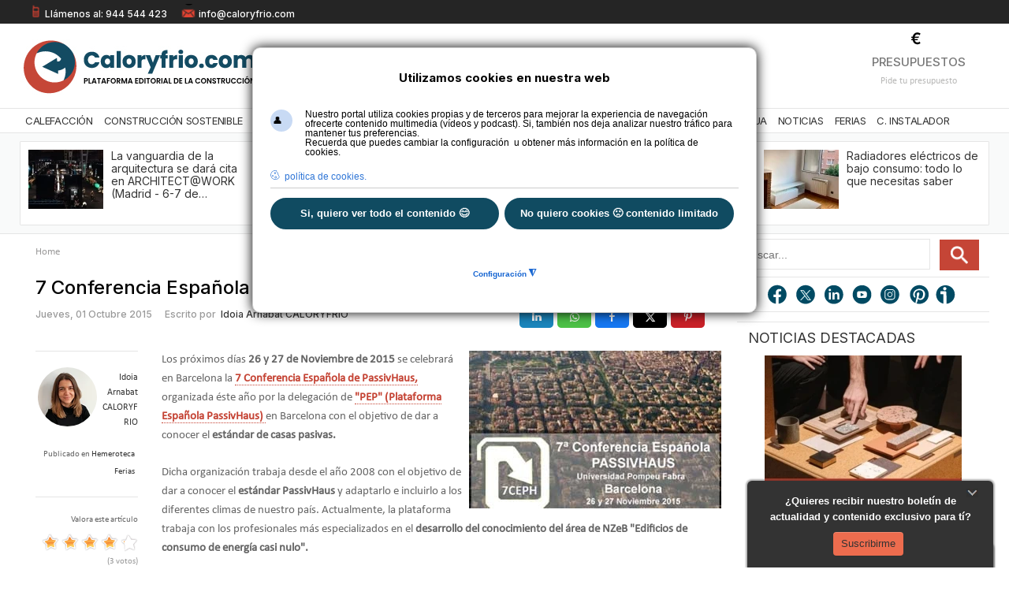

--- FILE ---
content_type: text/html; charset=utf-8
request_url: https://www.caloryfrio.com/ferias/hemeroteca-ferias/7-conferencia-espanola-passivhaus-principios-basicos-de-un-edificio-pasivo.html
body_size: 39612
content:
<!DOCTYPE html>
<html prefix="og: http://ogp.me/ns#" class="" lang="es-es" >
<head>

<!-- Google Tag Manager -->
<script>(function(w,d,s,l,i){w[l]=w[l]||[];w[l].push({'gtm.start':
new Date().getTime(),event:'gtm.js'});var f=d.getElementsByTagName(s)[0],
j=d.createElement(s),dl=l!='dataLayer'?'&l='+l:'';j.async=true;j.src=
'https://www./gtm.js?id='+i+dl;f.parentNode.insertBefore(j,f);
})(window,document,'script','dataLayer','GTM-NSCVNZ');</script>
<!-- End Google Tag Manager -->

		          <meta name="viewport" content="width=device-width, initial-scale=1, maximum-scale=2.0">
        <base href="https://www.caloryfrio.com/ferias/hemeroteca-ferias/7-conferencia-espanola-passivhaus-principios-basicos-de-un-edificio-pasivo.html" />
	<meta http-equiv="content-type" content="text/html; charset=utf-8" />
	<meta name="keywords" content="7 Conferencia Española PassivHaus casas pasivas" />
	<meta name="robots" content="noindex,noarchive,follow" />
	<meta name="author" content="Idoia Arnabat CALORYFRIO" />
	<meta property="og:url" content="https://www.caloryfrio.com/ferias/hemeroteca-ferias/7-conferencia-espanola-passivhaus-principios-basicos-de-un-edificio-pasivo.html" />
	<meta property="og:type" content="article" />
	<meta property="og:title" content="7 Conferencia Española PassivHaus. Principios básicos de un edificio pasivo - caloryfrio.com" />
	<meta property="og:description" content="El próximo mes de noviembre, Barcelona acogerá la 7ª Conferencia Española Passivhaus para aclarar el concepto de casas pasivas." />
	<meta name="twitter:card" content="summary" />
	<meta name="twitter:site" content="@caloryfrio_web" />
	<meta name="twitter:title" content="7 Conferencia Española PassivHaus. Principios básicos de un edificio pasivo - caloryfrio.com" />
	<meta name="twitter:description" content="El próximo mes de noviembre, Barcelona acogerá la 7ª Conferencia Española Passivhaus para aclarar el concepto de casas pasivas." />
	<meta name="referrer" content="origin-when-cross-origin" />
	<meta name="description" content="El próximo mes de noviembre, Barcelona acogerá la 7ª Conferencia Española Passivhaus para aclarar el concepto de casas pasivas." />
	<title>7 Conferencia Española PassivHaus. Principios básicos de un edificio pasivo - caloryfrio.com</title>
	<link href="https://www.caloryfrio.com/ferias/hemeroteca-ferias/7-conferencia-espanola-passivhaus-principios-basicos-de-un-edificio-pasivo.html" rel="canonical" />
	<link href="https://www.caloryfrio.com/kfk8" rel="shortlink" />
	<link href="https://www.caloryfrio.com/images/favicon.ico" rel="shortcut icon" type="image/vnd.microsoft.icon" />
	<link href="/favicon.ico" rel="shortcut icon" type="image/vnd.microsoft.icon" />
	<link href="https://cdnjs.cloudflare.com/ajax/libs/magnific-popup.js/1.1.0/magnific-popup.min.css" rel="stylesheet" type="text/css" />
	<link href="https://cdnjs.cloudflare.com/ajax/libs/simple-line-icons/2.4.1/css/simple-line-icons.min.css" rel="stylesheet" type="text/css" />
	<link href="/templates/gk_news/css/k2.css?v=2.11.20241016" rel="stylesheet" type="text/css" />
	<link href="/media/com_phocadownload/css/main/phocadownload.css" rel="stylesheet" type="text/css" />
	<link href="/media/plg_content_phocadownload/css/phocadownload.css" rel="stylesheet" type="text/css" />
	<link href="/media/plg_system_jcepro/site/css/content.min.css?86aa0286b6232c4a5b58f892ce080277" rel="stylesheet" type="text/css" />
	<link href="/media/plg_system_jcemediabox/css/jcemediabox.min.css?7d30aa8b30a57b85d658fcd54426884a" rel="stylesheet" type="text/css" />
	<link rel="stylesheet" type="text/css" data-source="gdprlock" />
	<link href="/plugins/system/ampz/ampz/css/ampz.min.css" rel="stylesheet" type="text/css" />
	<link href="/media/com_rsform/css/front.css?6ae6f3cc779403f55b40263f5aeb01a3" rel="stylesheet" type="text/css" />
	<link href="/media/com_rsform/css/frameworks/responsive/responsive.css?6ae6f3cc779403f55b40263f5aeb01a3" rel="stylesheet" type="text/css" />
	<link href="/media/com_rstbox/css/engagebox.css?6ae6f3cc779403f55b40263f5aeb01a3" rel="stylesheet" type="text/css" />
	<link href="https://www.caloryfrio.com/templates/gk_news/css/bs-modal.min.css" rel="stylesheet" type="text/css" />
	<link href="https://www.caloryfrio.com/templates/gk_news/css/popovers.css" rel="stylesheet" type="text/css" />
	<link href="https://www.caloryfrio.com/templates/gk_news/css/k2.css" rel="stylesheet" type="text/css" />
	<link href="https://www.caloryfrio.com/templates/gk_news/css/normalize.css" rel="stylesheet" type="text/css" />
	<link href="https://www.caloryfrio.com/templates/gk_news/css/layout.css" rel="stylesheet" type="text/css" />
	<link href="https://www.caloryfrio.com/templates/gk_news/css/joomla.css" rel="stylesheet" type="text/css" />
	<link href="https://www.caloryfrio.com/templates/gk_news/css/system/system.css" rel="stylesheet" type="text/css" />
	<link href="https://www.caloryfrio.com/templates/gk_news/css/template.css" rel="stylesheet" type="text/css" />
	<link href="https://www.caloryfrio.com/templates/gk_news/css/menu/menu.css" rel="stylesheet" type="text/css" />
	<link href="https://www.caloryfrio.com/templates/gk_news/css/gk.stuff.css" rel="stylesheet" type="text/css" />
	<link href="https://www.caloryfrio.com/templates/gk_news/css/style1.css" rel="stylesheet" type="text/css" />
	<link href="https://www.caloryfrio.com/templates/gk_news/css/typography/typography.style1.css" rel="stylesheet" type="text/css" />
	<link href="https://www.caloryfrio.com/templates/gk_news/css/typography/typography.iconset.style1.css" rel="stylesheet" type="text/css" />
	<link rel="stylesheet" type="text/css" data-source="gdprlock" />
	<link href="https://www.caloryfrio.com/modules/mod_news_pro_gk4/interface/css/style.css" rel="stylesheet" type="text/css" />
	<link href="https://www.caloryfrio.com/modules/mod_news_pro_gk4/interface/css/style.portal.mode.7.css" rel="stylesheet" type="text/css" />
	<link href="/media/plg_system_youtuber/assets/fancybox/jquery.fancybox.min.css?v=3.12.1" rel="stylesheet" type="text/css" />
	<link href="/media/plg_system_youtuber/assets/css/frontend.css?v=3.12.1" rel="stylesheet" type="text/css" />
	<link rel="stylesheet" type="text/css" data-source="gdprlock" />
	<link href="/plugins/system/gdpr/assets/css/cookieconsentgooglecmp.min.css" rel="stylesheet" type="text/css" />
	<link href="/plugins/system/gdpr/assets/css/cookieconsent.min.css" rel="stylesheet" type="text/css" />
	<link href="/plugins/system/gdpr/assets/css/cookieconsent.xtd.min.css" rel="stylesheet" type="text/css" />
	<link href="/plugins/system/gdpr/assets/css/jquery.fancybox.min.css" rel="stylesheet" type="text/css" />
	<style type="text/css">

                        /* K2 - Magnific Popup Overrides */
                        .mfp-iframe-holder {padding:10px;}
                        .mfp-iframe-holder .mfp-content {max-width:100%;width:100%;height:100%;}
                        .mfp-iframe-scaler iframe {background:#fff;padding:10px;box-sizing:border-box;box-shadow:none;}
                    #load-btns-inline_sc_2{
			font-family: 'Open Sans', helvetica, arial, sans-serif;

		}#load-btns-inline_sc_1{
			font-family: 'Open Sans', helvetica, arial, sans-serif;

		}
        #ampz_inline_mobile { background-color: #ffffff }
        @media (min-width: 600px) {
            #ampz_inline_mobile {
                display: none !important;
            }
        }
        @media (max-width: 600px) {
            #ampz_inline_mobile {
                display: block !important;
            }
        }.mfp-content{
			font-family: 'Open Sans', helvetica, arial, sans-serif;

		}.mfp-content ul li a {
                border-radius: 5px;
                -moz-border-radius: 5px;
                -webkit-border-radius: 5px;

            }.eb-1 .eb-dialog{--eb-max-width:312px;--eb-height:110px;--eb-padding:16px;--eb-border-radius:0;--eb-background-color:rgba(51, 51, 51, 1);--eb-text-color:rgba(238, 238, 238, 1);--eb-dialog-shadow:var(--eb-shadow-1);text-align:center;--eb-border-style:none;--eb-border-color:rgba(51, 51, 51, 1);--eb-border-width:15px;--eb-overlay-enabled:0;--eb-bg-image-enabled:0;--eb-background-image:none;}.eb-1 .eb-close{--eb-close-button-inside:block;--eb-close-button-outside:none;--eb-close-button-image:block;--eb-close-button-icon:none;--eb-close-button-font-size:22px;--eb-close-button-color:rgba(174, 174, 174, 1);--eb-close-button-hover-color:rgba(128, 128, 128, 1);}.eb-1 .eb-close > img{content:url("https://www.caloryfrio.com/images/recursos/minimizar.webp");}.eb-1 .eb-dialog .eb-container{justify-content:flex-start;min-height:100%;display:flex;flex-direction:column;}.eb-1.eb-inst{justify-content:flex-end;align-items:flex-end;}.eb-1 {
                --animation_duration: 400ms;

            }
        .eboxWelcomeMats .rstbox {position:fixed}
/*margen derecho de la ventana*/
.eb-1 .eb-dialog{margin-right:20px; overflow: hidden;-webkit-border-top-left-radius: 6px !important;
-webkit-border-top-right-radius: 6px !important;
-moz-border-radius-topleft: 6px !important;
-moz-border-radius-topright: 6px !important;
border-top-left-radius: 6px !important;
border-top-right-radius: 6px !important;}
/*estilos texto*/
.formSpan12 .rsform-block-texto1{color: #fff;font-family: Arial, Helvetica, sans-serif;font-size:13px;font-weight:bold;text-align:center;margin-right:0px;} 
/*estilos botón*/
#btnSuscripcion {
margin-top:7px;
text-align:center;
text-shadow:none;
height:30px;
}

/*estilos formulario*/
#rsform_9_page_0 .formControlLabel{width:0%;}
#rsform_9_page_0 .formControls{margin-left:0;}
#rsform_9_page_0 .formBody{text-align:center;}
#rsform_9_page_0 button{border:0px; background-image: -webkit-gradient(linear, 0 0, 0 100%, from(#ED6C4E), to(#ED6C4E));}
#rsform_9_page_0 button:hover{border:0px; background-image: -webkit-gradient(linear, 0 0, 0 100%, from(#ED6C4E), to(#ED6C4E));}
button#btnSuscripcion.rsform-button{background-position: 0px;}
.eb-1 .eb-dialog .eb-close{top:0px;right:9px;}
.eb-1 .eb-dialog .eb-close:hover {background-color: rgba(51, 51, 51, 1);}
.eb-2 .eb-dialog{--eb-max-width:312px;--eb-height:150;--eb-padding:20px;--eb-border-radius:0;--eb-background-color:rgba(51, 51, 51, 1);--eb-text-color:rgba(238, 238, 238, 1);--eb-dialog-shadow:var(--eb-shadow-1);--eb-border-style:none;--eb-border-color:rgba(46, 198, 100, 1);--eb-border-width:15px;--eb-overlay-enabled:0;--eb-bg-image-enabled:0;--eb-background-image:none;}.eb-2 .eb-close{--eb-close-button-inside:block;--eb-close-button-outside:none;--eb-close-button-image:block;--eb-close-button-icon:none;--eb-close-button-font-size:22px;--eb-close-button-color:rgba(174, 174, 174, 1);--eb-close-button-hover-color:rgba(128, 128, 128, 1);}.eb-2 .eb-close > img{content:url("https://www.caloryfrio.com/images/recursos/minimizar.webp");}.eb-2.eb-inst{justify-content:flex-end;align-items:flex-end;}.eb-2 {
                --animation_duration: 400ms;

            }
        .eb-2 .eb-dialog label{
    color: white;
    font-weight: normal; 
}
.eb-2 .eb-dialog h2{background-color:transparent !important;margin-bottom: -4px;margin-top: -20px;}/*estilos título*/
.eb-2 .eb-dialog a{color: #DB6361;}

.eb-2 .eb-dialog{margin-right:20px !important;-webkit-border-top-left-radius: 6px !important;
-webkit-border-top-right-radius: 6px !important;
-moz-border-radius-topleft: 6px !important;
-moz-border-radius-topright: 6px !important;
border-top-left-radius: 6px !important;
border-top-right-radius: 6px !important;
padding-top:16px !important;
padding-bottom: 6px !important;
}
.formbody{margin-top:-20px;margin-bottom:-20px;}
#rsform_10_page_0 a{color:#ED6C4E;}
.eb-2 .eb-dialog p{font-size:12px !important;}

.eb-2 .eb-dialog .formResponsive .formHorizontal .rsform-block #Enviar{border:0px; background-image: -webkit-gradient(linear, 0 0, 0 100%, from(#ED6C4E), to(#ED6C4E));color: #333333;text-shadow:none !important;margin-left: 20%;margin-top: 6px;}

.eb-2 .eb-dialog .formResponsive .formHorizontal .rsform-block #Enviar:hover{border:0px; background-image: -webkit-gradient(linear, 0 0, 0 100%, from(#e07b79), to(#e07b79));color: #333333;text-shadow: 0 1px 1px rgba(255, 255, 255, 0.75);margin-left: 20%;}
/* */
.eb-2 .eb-dialog .formResponsive .formHorizontal .formControlLabel{font-size:12px;}
.eb-2 .eb-dialog .formResponsive input[type="text"]{width:100%;}
.eb-2 .eb-dialog .formResponsive .formHorizontal .formControlLabel{width:25%;}
.eb-2 .eb-dialog .formResponsive .formHorizontal .formControls{margin-left: 28%;}
.eb-2 .eb-dialog .formBody{width: 95%;}
.eb-2 .eb-dialog .formResponsive .formHorizontal .rsform-block{margin-bottom: -16px;}


.eb-2 .eb-dialog .formResponsive .formControls label {margin-bottom: -16px;}
.eb-2 .eb-dialog .formResponsive input[type="text"]{margin-bottom:0px;}
.eb-2 .eb-dialog .rsform-block .rsform-block-aceptar .formControlLabel{width:0%;}
.eb-2 .eb-dialog .formSpan12{margin-bottom:8px;}
.eb-2 .eb-dialog .formResponsive .formHorizontal select{border-radius:3px;height: 20px;}
.eb-2 .eb-dialog .formResponsive input[type="radio"]{margin-bottom: 42px !important;}

.rsform-block.rsform-block-aceptar label {
    font-size: 0.82em;
}
.eb-2 .eb-dialog .formResponsive .formControls label {
    margin-bottom: -34px;
}
/*media queries*/
@media screen and (max-width: 650px){
.eb-2 .eb-dialog .formResponsive .formHorizontal .formControlLabel {float:left;}
#rstbox_2 .rsform-block.rsform-block-apellido {margin-top: 20px;}
#rstbox_2 .rsform-block.rsform-block-aceptar label {margin-top: 14px;}
#rstbox_2 .eb-2 .eb-dialog .formResponsive .formHorizontal .rsform-block #Enviar {margin-top: -24px;margin-bottom:0px;}
#rstbox_2 .formResponsive .formHorizontal .rsform-block #Enviar{margin-bottom:0px;}
}
.eb-2 .eb-dialog .eb-close{top:0px;right:9px;}
.eb-2 .eb-dialog .eb-close:hover {background-color: rgba(51, 51, 51, 1);}
@media (min-width: 20px) and (max-width: 480px) {
#rsform_10_page_0 input#Nombre, #rsform_10_page_0 input#Email, #rsform_10_page_0 select#Provincia {width: 100% !important;}
#rsform_10_page_0 #Enviar,#rsform_2_page_0 #Enviar{margin-bottom: 0px;}
}.eb-3 .eb-dialog{--eb-max-width:35px;--eb-height:30px;--eb-padding:0;--eb-border-radius:0;--eb-background-color:rgba(46, 44, 44, 1);--eb-text-color:rgba(51, 51, 51, 1);--eb-dialog-shadow:var(--eb-shadow-1);text-align:left;--eb-border-style:none;--eb-border-color:rgba(46, 198, 100, 1);--eb-border-width:15px;--eb-overlay-enabled:0;--eb-bg-image-enabled:0;--eb-background-image:none;}.eb-3 .eb-close{--eb-close-button-inside:block;--eb-close-button-outside:none;--eb-close-button-image:block;--eb-close-button-icon:none;--eb-close-button-font-size:22px;--eb-close-button-color:rgba(174, 174, 174, 1);--eb-close-button-hover-color:rgba(128, 128, 128, 1);}.eb-3 .eb-close > img{content:url("https://www.caloryfrio.com/images/recursos/maximizar.webp");}.eb-3 .eb-dialog .eb-container{justify-content:flex-start;min-height:100%;display:flex;flex-direction:column;}.eb-3.eb-inst{justify-content:flex-end;align-items:flex-end;}@media screen and (max-width: 1024px){.eb-3 .eb-dialog{--eb-bg-image-enabled:inherit;--eb-background-image:none;}}@media screen and (max-width: 575px){.eb-3 .eb-dialog{--eb-bg-image-enabled:inherit;--eb-background-image:none;}}.eb-3 {
                --animation_duration: 400ms;

            }
        .eb-3 .eb-dialog{margin-right:20px; overflow: hidden;
-webkit-border-top-left-radius: 6px !important;
-webkit-border-top-right-radius: 6px !important;
-moz-border-radius-topleft: 6px !important;
-moz-border-radius-topright: 6px !important;
border-top-left-radius: 6px !important;
border-top-right-radius: 6px !important;}
 .rstbox {overflow:hidden;}
.eb-3 .eb-dialog .eb-close{top:0px;}
.eb-3 .eb-dialog .eb-close:hover {background-color: rgba(51, 51, 51, 1);}.eb-4 .eb-dialog{--eb-max-width:312px;--eb-height:110px;--eb-padding:16px;--eb-border-radius:0;--eb-background-color:rgba(51, 51, 51, 1);--eb-text-color:rgba(238, 238, 238, 1);--eb-dialog-shadow:var(--eb-shadow-1);text-align:center;--eb-border-style:none;--eb-border-color:rgba(51, 51, 51, 1);--eb-border-width:15px;--eb-overlay-enabled:0;--eb-bg-image-enabled:0;--eb-background-image:none;}.eb-4 .eb-close{--eb-close-button-inside:block;--eb-close-button-outside:none;--eb-close-button-image:block;--eb-close-button-icon:none;--eb-close-button-font-size:22px;--eb-close-button-color:rgba(174, 174, 174, 1);--eb-close-button-hover-color:rgba(128, 128, 128, 1);}.eb-4 .eb-close > img{content:url("https://www.caloryfrio.com/images/recursos/minimizar.webp");}.eb-4 .eb-dialog .eb-container{justify-content:flex-start;min-height:100%;display:flex;flex-direction:column;}.eb-4.eb-inst{justify-content:flex-end;align-items:flex-end;}.eb-4 {
                --animation_duration: 400ms;

            }
        .eboxWelcomeMats .rstbox {position:fixed}
/*margen derecho de la ventana*/
.eb-4 .eb-dialog{margin-right:20px; overflow: hidden;
-webkit-border-top-left-radius: 6px !important;
-webkit-border-top-right-radius: 6px !important;
-moz-border-radius-topleft: 6px !important;
-moz-border-radius-topright: 6px !important;
border-top-left-radius: 6px !important;
border-top-right-radius: 6px !important;}
/*estilos texto*/
.formSpan12 .rsform-block-texto1{color: #fff;font-family: Arial, Helvetica, sans-serif;font-size:13px;font-weight:bold;text-align:center;margin-right:0px;} 

/*estilos formulario*/
#rsform_9_page_0 .formControlLabel{width:0%;}
#rsform_9_page_0 .formControls{margin-left:0;}
#rsform_9_page_0 .formBody{text-align:center;}
#rsform_9_page_0 button{border:0px;}

.eb-4 .eb-dialog .eb-close{top:0px;right:9px;}
.eb-4 .eb-dialog .eb-close:hover {background-color: rgba(51, 51, 51, 1);}.eb-5 .eb-dialog{--eb-max-width:35px;--eb-height:30px;--eb-padding:0;--eb-border-radius:0;--eb-background-color:rgba(46, 44, 44, 1);--eb-text-color:rgba(51, 51, 51, 1);--eb-dialog-shadow:var(--eb-shadow-1);text-align:left;--eb-border-style:none;--eb-border-color:rgba(46, 198, 100, 1);--eb-border-width:15px;--eb-overlay-enabled:0;--eb-bg-image-enabled:0;--eb-background-image:none;}.eb-5 .eb-close{--eb-close-button-inside:block;--eb-close-button-outside:none;--eb-close-button-image:block;--eb-close-button-icon:none;--eb-close-button-font-size:22px;--eb-close-button-color:rgba(174, 174, 174, 1);--eb-close-button-hover-color:rgba(128, 128, 128, 1);}.eb-5 .eb-close > img{content:url("https://www.caloryfrio.com/images/recursos/maximizar.webp");}.eb-5 .eb-dialog .eb-container{justify-content:flex-start;min-height:100%;display:flex;flex-direction:column;}.eb-5.eb-inst{justify-content:flex-end;align-items:flex-end;}@media screen and (max-width: 1024px){.eb-5 .eb-dialog{--eb-bg-image-enabled:inherit;--eb-background-image:none;}}@media screen and (max-width: 575px){.eb-5 .eb-dialog{--eb-bg-image-enabled:inherit;--eb-background-image:none;}}.eb-5 {
                --animation_duration: 400ms;

            }
        .eb-5 .eb-dialog{margin-right:20px; overflow: hidden;
-webkit-border-top-left-radius: 6px !important;
-webkit-border-top-right-radius: 6px !important;
-moz-border-radius-topleft: 6px !important;
-moz-border-radius-topright: 6px !important;
border-top-left-radius: 6px !important;
border-top-right-radius: 6px !important;}
 .rstbox {overflow:hidden;}
.eb-5 .eb-dialog .eb-close{top:0px;}
.eb-5 .eb-dialog .eb-close:hover {background-color: rgba(51, 51, 51, 1);}.eb-6 .eb-dialog{--eb-max-width:35px;--eb-height:30px;--eb-padding:0;--eb-border-radius:0;--eb-background-color:rgba(46, 44, 44, 1);--eb-text-color:rgba(51, 51, 51, 1);--eb-dialog-shadow:var(--eb-shadow-1);text-align:left;--eb-border-style:none;--eb-border-color:rgba(46, 198, 100, 1);--eb-border-width:15px;--eb-overlay-enabled:0;--eb-bg-image-enabled:0;--eb-background-image:none;}.eb-6 .eb-close{--eb-close-button-inside:block;--eb-close-button-outside:none;--eb-close-button-image:block;--eb-close-button-icon:none;--eb-close-button-font-size:22px;--eb-close-button-color:rgba(174, 174, 174, 1);--eb-close-button-hover-color:rgba(128, 128, 128, 1);}.eb-6 .eb-close > img{content:url("https://www.caloryfrio.com/images/recursos/maximizar.webp");}.eb-6 .eb-dialog .eb-container{justify-content:flex-start;min-height:100%;display:flex;flex-direction:column;}.eb-6.eb-inst{justify-content:flex-end;align-items:flex-end;}@media screen and (max-width: 1024px){.eb-6 .eb-dialog{--eb-bg-image-enabled:inherit;--eb-background-image:none;}}@media screen and (max-width: 575px){.eb-6 .eb-dialog{--eb-bg-image-enabled:inherit;--eb-background-image:none;}}.eb-6 {
                --animation_duration: 400ms;

            }
        .eb-6 .eb-dialog{margin-right:20px; overflow: hidden;
-webkit-border-top-left-radius: 6px !important;
-webkit-border-top-right-radius: 6px !important;
-moz-border-radius-topleft: 6px !important;
-moz-border-radius-topright: 6px !important;
border-top-left-radius: 6px !important;
border-top-right-radius: 6px !important;}
 .rstbox {overflow:hidden;}
.eb-6 .eb-dialog .eb-close{top:0px;}
.eb-6 .eb-dialog .eb-close:hover {background-color: rgba(51, 51, 51, 1);}.eb-22 .eb-dialog{--eb-max-width:600px;--eb-height:auto;--eb-padding:16px;--eb-border-radius:0;--eb-background-color:rgba(255, 255, 255, 1);--eb-text-color:rgba(51, 51, 51, 1);--eb-dialog-shadow:var(--eb-shadow-1);text-align:center;--eb-border-style:none;--eb-border-color:rgba(0, 0, 0, 0.4);--eb-border-width:2px;--eb-overlay-enabled:1;--eb-overlay-clickable:1;--eb-bg-image-enabled:1;--eb-background-image:url('https://www.caloryfrio.com/images/comunidad-instalador/fondo-formulario-unete.webp');--eb-background-repeat:No-repeat;--eb-background-size:Contain;--eb-background-position:Center Bottom;}.eb-22 .eb-close{--eb-close-button-inside:block;--eb-close-button-outside:none;--eb-close-button-icon:block;--eb-close-button-image:none;--eb-close-button-font-size:18px;--eb-close-button-color:rgba(136, 136, 136, 1);--eb-close-button-hover-color:rgba(85, 85, 85, 1);}.eb-22 .eb-dialog .eb-container{justify-content:flex-start;min-height:100%;display:flex;flex-direction:column;}.eb-22 .eb-backdrop{--eb-overlay-background-color:rgba(0, 0, 0, 0.5);}.eb-22.eb-inst{justify-content:center;align-items:center;}@media screen and (max-width: 1024px){.eb-22 .eb-dialog{--eb-height:auto;--eb-bg-image-enabled:0;--eb-background-image:none;}}@media screen and (max-width: 575px){.eb-22 .eb-dialog{--eb-height:auto;--eb-bg-image-enabled:0;--eb-background-image:none;}}.eb-22 {
                --animation_duration: 300ms;

            }
        #rsform_29_page_0 button#enviar{
    background: #c54536!important;
       font-family: 'Inter', Arial,sans-serif;
    border-radius: 0px;
    box-shadow: none!important;
width: 320px;
    font-size: 16px;
height: 35px;
        text-transform: uppercase;
    font-weight: bold;
}
#rsform_29_page_0 label{font-size: 14px;font-family: 'Inter', sans-serif;}
#rsform_29_page_0 label.formControlLabel {font-weight: bold;}
#rsform_29_page_0 .formControlLabel{width: 22%;}
#rsform_29_page_0 input[type=text]{width:70%;}
#rsform_29_page_0 label#Aceptar0-lbl,#rsform_29_page_0 label#newsletter0-lbl{font-size:12px;}
#rsform_29_page_0 #Aceptar0-lbl > a{color:#104b61;}
@media screen and (max-width: 480px) {
#rsform_29_page_0 input#nombre, #rsform_29_page_0 input#telefono, #rsform_29_page_0 input#email, #rsform_29_page_0 select#ocupacion,#rsform_29_page_0 select#instaladores,#rsform_29_page_0 button#enviar  {width: 96% !important;}
}.eb-50 .eb-dialog{--eb-max-width:460px;--eb-height:auto;--eb-padding:22px;--eb-border-radius:0;--eb-background-color:rgba(255, 255, 255, 1);--eb-text-color:rgba(51, 51, 51, 1);--eb-dialog-shadow:var(--eb-shadow-none);--eb-border-style:solid;--eb-border-color:rgba(0, 0, 0, 0.4);--eb-border-width:1px;--eb-overlay-enabled:0;--eb-bg-image-enabled:0;--eb-background-image:none;}.eb-50 .eb-close{--eb-close-button-inside:block;--eb-close-button-outside:none;--eb-close-button-icon:block;--eb-close-button-image:none;--eb-close-button-font-size:28px;--eb-close-button-color:rgba(174, 174, 174, 1);--eb-close-button-hover-color:rgba(128, 128, 128, 1);}.eb-50.eb-inst{justify-content:center;align-items:center;}.eb-50 {
                --animation_duration: 300ms;

            }
        @media screen and (max-width: 480px) {
#rstbox_7.eb-dialog{max-width:80% !important;
    }
input#Nombre, input#Telefono, input#Email,input#Metros,input#Habitaciones,select#Provincia {
    width: 90% !important;
}
}.eb-51 .eb-dialog{--eb-max-width:460px;--eb-height:auto;--eb-padding:22px;--eb-border-radius:0;--eb-background-color:rgba(255, 255, 255, 1);--eb-text-color:rgba(51, 51, 51, 1);--eb-dialog-shadow:var(--eb-shadow-none);--eb-border-style:solid;--eb-border-color:rgba(0, 0, 0, 0.4);--eb-border-width:1px;--eb-overlay-enabled:0;--eb-bg-image-enabled:0;--eb-background-image:none;}.eb-51 .eb-close{--eb-close-button-inside:block;--eb-close-button-outside:none;--eb-close-button-icon:block;--eb-close-button-image:none;--eb-close-button-font-size:28px;--eb-close-button-color:rgba(174, 174, 174, 1);--eb-close-button-hover-color:rgba(128, 128, 128, 1);}.eb-51.eb-inst{justify-content:center;align-items:center;}.eb-51 {
                --animation_duration: 300ms;

            }
        @media screen and (max-width: 480px) {
#rstbox_7.eb-dialog{max-width:80% !important;
    }
input#Nombre, input#Telefono, input#Email,input#Metros,input#Habitaciones,select#Provincia {
    width: 90% !important;
}
}.eb-52 .eb-dialog{--eb-max-width:460px;--eb-height:auto;--eb-padding:22px;--eb-border-radius:0;--eb-background-color:rgba(255, 255, 255, 1);--eb-text-color:rgba(51, 51, 51, 1);--eb-dialog-shadow:var(--eb-shadow-none);--eb-border-style:solid;--eb-border-color:rgba(0, 0, 0, 0.4);--eb-border-width:1px;--eb-overlay-enabled:0;--eb-bg-image-enabled:0;--eb-background-image:none;}.eb-52 .eb-close{--eb-close-button-inside:block;--eb-close-button-outside:none;--eb-close-button-icon:block;--eb-close-button-image:none;--eb-close-button-font-size:28px;--eb-close-button-color:rgba(174, 174, 174, 1);--eb-close-button-hover-color:rgba(128, 128, 128, 1);}.eb-52.eb-inst{justify-content:center;align-items:center;}.eb-52 {
                --animation_duration: 300ms;

            }
        @media screen and (max-width: 480px) {
#rstbox_7.eb-dialog{max-width:80% !important;
    }
input#Nombre, input#Telefono, input#Email,input#Metros,input#Habitaciones,select#Provincia {
    width: 90% !important;
}
}.eb-53 .eb-dialog{--eb-max-width:460px;--eb-height:auto;--eb-padding:22px;--eb-border-radius:0;--eb-background-color:rgba(255, 255, 255, 1);--eb-text-color:rgba(51, 51, 51, 1);--eb-dialog-shadow:var(--eb-shadow-none);--eb-border-style:solid;--eb-border-color:rgba(0, 0, 0, 0.4);--eb-border-width:1px;--eb-overlay-enabled:0;--eb-bg-image-enabled:0;--eb-background-image:none;}.eb-53 .eb-close{--eb-close-button-inside:block;--eb-close-button-outside:none;--eb-close-button-icon:block;--eb-close-button-image:none;--eb-close-button-font-size:28px;--eb-close-button-color:rgba(174, 174, 174, 1);--eb-close-button-hover-color:rgba(128, 128, 128, 1);}.eb-53.eb-inst{justify-content:center;align-items:center;}.eb-53 {
                --animation_duration: 300ms;

            }
        @media screen and (max-width: 480px) {
#rstbox_7.eb-dialog{max-width:80% !important;
    }
input#Nombre, input#Telefono, input#Email,input#Metros,input#Habitaciones,select#Provincia {
    width: 90% !important;
}
}.eb-54 .eb-dialog{--eb-max-width:460px;--eb-height:auto;--eb-padding:22px;--eb-border-radius:0;--eb-background-color:rgba(255, 255, 255, 1);--eb-text-color:rgba(51, 51, 51, 1);--eb-dialog-shadow:var(--eb-shadow-none);--eb-border-style:solid;--eb-border-color:rgba(0, 0, 0, 0.4);--eb-border-width:1px;--eb-overlay-enabled:0;--eb-bg-image-enabled:0;--eb-background-image:none;}.eb-54 .eb-close{--eb-close-button-inside:block;--eb-close-button-outside:none;--eb-close-button-icon:block;--eb-close-button-image:none;--eb-close-button-font-size:28px;--eb-close-button-color:rgba(174, 174, 174, 1);--eb-close-button-hover-color:rgba(128, 128, 128, 1);}.eb-54.eb-inst{justify-content:center;align-items:center;}.eb-54 {
                --animation_duration: 300ms;

            }
        @media screen and (max-width: 480px) {
#rstbox_7.eb-dialog{max-width:80% !important;
    }
input#Nombre, input#Telefono, input#Email,input#Metros,input#Habitaciones,select#Provincia {
    width: 90% !important;
}
}.eb-86 .eb-dialog{--eb-max-width:560px;--eb-height:auto;--eb-padding:22px;--eb-border-radius:10px;--eb-background-color:rgba(255, 255, 255, 1);--eb-text-color:rgba(51, 51, 51, 1);--eb-dialog-shadow:var(--eb-shadow-1);text-align:center;--eb-border-style:solid;--eb-border-color:rgba(0, 0, 0, 0.4);--eb-border-width:1px;--eb-overlay-enabled:0;--eb-bg-image-enabled:0;--eb-background-image:none;}.eb-86 .eb-close{--eb-close-button-inside:block;--eb-close-button-outside:none;--eb-close-button-icon:block;--eb-close-button-image:none;--eb-close-button-font-size:28px;--eb-close-button-color:rgba(174, 174, 174, 1);--eb-close-button-hover-color:rgba(128, 128, 128, 1);}.eb-86 .eb-dialog .eb-container{justify-content:flex-start;min-height:100%;display:flex;flex-direction:column;}.eb-86.eb-inst{justify-content:center;align-items:center;}@media screen and (max-width: 1024px){.eb-86 .eb-dialog{--eb-height:auto;--eb-bg-image-enabled:inherit;--eb-background-image:none;}}@media screen and (max-width: 575px){.eb-86 .eb-dialog{--eb-height:auto;--eb-bg-image-enabled:inherit;--eb-background-image:none;}}.eb-86 {
                --animation_duration: 300ms;

            }
        #rsform_84_page_0 button#enviar{
    background: #c54536!important;
       font-family: 'Inter', Arial,sans-serif;
    border-radius: 4px;
    box-shadow: none!important;
width: 220px;
    font-size: 16px;
height: 35px;
}
@media screen and (max-width: 480px) {
#rstbox_7.eb-dialog{max-width:80% !important;
    }
input#Nombre, input#Telefono, input#Email,input#Metros,input#Habitaciones,select#Provincia {
    width: 90% !important;
}
}.eb-113 .eb-dialog{--eb-max-width:800px;--eb-height:auto;--eb-padding:22px 16px 0 16px;--eb-background-color:rgba(16, 75, 99, 0);--eb-text-color:rgba(255, 255, 255, 1);--eb-dialog-shadow:var(--eb-shadow-none);text-align:left;--eb-border-style:none;--eb-border-color:rgba(0, 0, 0, 0.4);--eb-border-width:1px;--eb-overlay-enabled:1;--eb-overlay-clickable:1;--eb-bg-image-enabled:0;--eb-background-image:none;}.eb-113.eb-inst{--eb-margin:0;justify-content:center;align-items:flex-start;}.eb-113 .eb-close{--eb-close-button-outside:block;--eb-close-button-inside:none;--eb-close-button-icon:block;--eb-close-button-image:none;--eb-close-button-font-size:28px;--eb-close-button-color:rgba(174, 174, 174, 1);--eb-close-button-hover-color:rgba(16, 75, 97, 1);}.eb-113 .eb-dialog .eb-container{justify-content:center;min-height:100%;display:flex;flex-direction:column;}.eb-113 .eb-backdrop{--eb-overlay-background-color:rgba(0, 0, 0, 0.75);}@media screen and (max-width: 1024px){.eb-113 .eb-dialog{--eb-bg-image-enabled:inherit;--eb-background-image:none;}}@media screen and (max-width: 575px){.eb-113 .eb-dialog{--eb-max-width:95%;--eb-height:auto;--eb-bg-image-enabled:inherit;--eb-background-image:none;}.eb-113.eb-inst{--eb-margin:20px;justify-content:center;align-items:flex-start;}}.eb-113 {
                --animation_duration: 300ms;

            }
        div#dialog113 {background: url(https://caloryfrio.com/images/imagen-envio-newsletter-azul3.png) no-repeat bottom center, linear-gradient(#e5e5e5, #CAD8E2);}
#rsform_108_page_0{margin-bottom: -50px;margin-right: 24px;}
#rsform_108_page_0 label{color:#104b61;font-size:13px;font-family:Inter,arial,sans-serif;font-weight:bold;}
#rsform_108_page_0 button#honeypot {background: none;color: #104b61;border: none;box-shadow: none;text-shadow: none;font-size: 11px;font-family:Inter,arial,sans-serif;width: 160px;margin-top: -10px;margin-left:-46px;}
#dialog113 > div > div > div > div:nth-child(1) > h1{font-weight: 900; color: #104b61; font-size: 32px;}
#dialog113 > div > div > div > div:nth-child(1) > p{color: white; font-size: 42px; line-height: 1.2; font-family: 'Poppins',arial, sans-serif; width: fit-content; margin-bottom: 0px; margin-top: 0.2em; border-top: 0px dotted #91AEC4; border-bottom: 0px dotted #91AEC4; background-color: #104b61;}
#rsform_108_page_0 > div:nth-child(2) > div:nth-child(1) > div > div > div{min-width:180px;}
#rsform_108_page_0 > div:nth-child(2) > div.formSpan2 > div > div{margin-left:0%;}
#rsform_error_108 > p{margin-bottom:0px!important;color:#c54536;}
#rsform_error_108 span#component1216, #rsform_error_108 span#component1220{color:#c54536!important;}
#rsform_108_page_0 button[type="submit"]{font-family:Inter,arial,sans-serif;text-transform:uppercase;font-size: 16px;width:100%;height:40px;box-shadow:none;margin-top:-5px;border-radius:0px;box-shadow: 0px 0px 8px 2px #104b61;height: 50px;}
#rsform_108_page_0 label#Aceptar0-lbl{font-size:11px;}
#rsform_108_page_0 #Aceptar0-lbl > a{color:#104b61;}
#rsform_108_page_0 #email{width:210px;}
#rsform_108_page_0 > div > div:nth-child(1) > div{width:210px;}
@media (max-width: 1024px) {
  #dialog113 .wf-columns-stack-medium>.wf-column{width:45%;}
}
@media (max-width: 480px) {
#dialog113 > div > div > div > div:nth-child(1) > h1{font-size: 21px;line-height: 1;}
#dialog113 > div > div > div > div:nth-child(1) > p{text-align: center;font-size: 32px;width: 100%;}
#rsform_108_page_0 > div:nth-child(2) > div:nth-child(1){margin-bottom: -30px;}
#rsform_108_page_0 > div:nth-child(2) > div.formSpan2 > div{text-align:center;}
#rsform_108_page_0 > div:nth-child(2) > div:nth-child(4){    margin-bottom: 20px;}
#rsform_108_page_0 > div:nth-child(2) > div.formSpan4 > div{text-align:center;}
#dialog113 > div > div > div > div:nth-child(2) > img{width: 50%;height: auto;}
#rsform_108_page_0{margin-left:12px;}
#rsform_108_page_0 button#honeypot{margin-left:auto;margin-right:auto;}
#rsform_108_page_0 > div > div.formSpan4 > div,#rsform_108_page_0 > div > div.formSpan2 > div{text-align:center;}
#rsform_108_page_0 > div > div:nth-child(1) {margin-bottom: -30px;}
#rsform_108_page_0 button[type="submit"]{height:38px;margin-bottom:10px;}
#rsform_108_page_0 > div > div:nth-child(1) > div{width:unset;}
#dialog113 .wf-columns-stack-medium>.wf-column{width:100%;}
}.eb-132 .eb-dialog{--eb-max-width:600px;--eb-height:auto;--eb-padding:16px;--eb-border-radius:0;--eb-background-color:rgba(255, 255, 255, 1);--eb-text-color:rgba(51, 51, 51, 1);--eb-dialog-shadow:var(--eb-shadow-1);text-align:center;--eb-border-style:none;--eb-border-color:rgba(0, 0, 0, 0.4);--eb-border-width:2px;--eb-overlay-enabled:1;--eb-overlay-clickable:1;--eb-bg-image-enabled:1;--eb-background-image:url('https://www.caloryfrio.com/images/comunidad-instalador/fondo-formulario-unete.webp');--eb-background-repeat:No-repeat;--eb-background-size:Contain;--eb-background-position:Center Bottom;}.eb-132 .eb-close{--eb-close-button-inside:block;--eb-close-button-outside:none;--eb-close-button-icon:block;--eb-close-button-image:none;--eb-close-button-font-size:18px;--eb-close-button-color:rgba(136, 136, 136, 1);--eb-close-button-hover-color:rgba(85, 85, 85, 1);}.eb-132 .eb-dialog .eb-container{justify-content:flex-start;min-height:100%;display:flex;flex-direction:column;}.eb-132 .eb-backdrop{--eb-overlay-background-color:rgba(0, 0, 0, 0.5);}.eb-132.eb-inst{justify-content:center;align-items:center;}@media screen and (max-width: 1024px){.eb-132 .eb-dialog{--eb-height:auto;--eb-bg-image-enabled:0;--eb-background-image:none;}}@media screen and (max-width: 575px){.eb-132 .eb-dialog{--eb-height:auto;--eb-bg-image-enabled:0;--eb-background-image:none;}}.eb-132 {
                --animation_duration: 300ms;

            }
        #rsform_29_page_0 button#enviar{
    background: #c54536!important;
       font-family: 'Inter', Arial,sans-serif;
    border-radius: 0px;
    box-shadow: none!important;
width: 320px;
    font-size: 16px;
height: 35px;
        text-transform: uppercase;
    font-weight: bold;
}
#rsform_29_page_0 label{font-size: 14px;font-family: 'Inter', sans-serif;}
#rsform_29_page_0 label.formControlLabel {font-weight: bold;}
#rsform_29_page_0 .formControlLabel{width: 22%;}
#rsform_29_page_0 input[type=text]{width:70%;}
#rsform_29_page_0 label#Aceptar0-lbl,#rsform_29_page_0 label#newsletter0-lbl{font-size:12px;}
#rsform_29_page_0 #Aceptar0-lbl > a{color:#104b61;}
@media screen and (max-width: 480px) {
#rsform_29_page_0 input#nombre, #rsform_29_page_0 input#telefono, #rsform_29_page_0 input#email, #rsform_29_page_0 select#ocupacion,#rsform_29_page_0 select#instaladores,#rsform_29_page_0 button#enviar  {width: 96% !important;}
}.gkcol { width: 220px; }body,
h1, h2, h3, h4, h5, h6,
.box .header small,
dl#tabs dt.tabs span h3, 
dl.tabs dt.tabs span h3,
.gkMenu > ul > li li,
.bigtitle h3.header,
.box.badge-new .header::after,
.box.badge-popular .header::after,
.box.badge-top .header::after { font-family: Arial, Helvetica, sans-serif; }
#gkLogo.text,
.gkMenu > ul > li,
#gkTopMenu,
#gkUserArea,
.box .header,
.itemAuthorContent h3,
.gkTabsNav,
th,
.nsphover .nspInfo2 { font-family: 'Inter', Arial, sans-serif; }
.nspHeader,
.nspInfo,
.box,
.bannerfooterlink { font-family: 'Inter', Arial, sans-serif; }
.blank { font-family: Arial, Helvetica, sans-serif; }
@media screen and (max-width: 768px) {
	    	#k2Container .itemsContainer { width: 100%!important; }
	    	.cols-2 .column-1,
	    	.cols-2 .column-2,
	    	.cols-3 .column-1,
	    	.cols-3 .column-2,
	    	.cols-3 .column-3,
	    	.demo-typo-col2,
	    	.demo-typo-col3,
	    	.demo-typo-col4 {width: 100%; }
	    	}#gkSidebar { width: 26%; }
#gkPageContent { background-position: 74% 0!important; }#gkContent { background-image: none!important; }#gkMainbody > div { width: 100%; }
#gkContent { width: 74%; }
#gkContentWrap { width: 100%; }
.gkPage { max-width: 1230px; }
#menu539 > div,
#menu539 > div > .childcontent-inner { width: 220px; }
#menu540 > div,
#menu540 > div > .childcontent-inner { width: 220px; }
#menu541 > div,
#menu541 > div > .childcontent-inner { width: 220px; }
#menu538 > div,
#menu538 > div > .childcontent-inner { width: 220px; }
#menu553 > div,
#menu553 > div > .childcontent-inner { width: 220px; }
#menu542 > div,
#menu542 > div > .childcontent-inner { width: 220px; }
#menu537 > div,
#menu537 > div > .childcontent-inner { width: 220px; }
#menu543 > div,
#menu543 > div > .childcontent-inner { width: 220px; }
#menu2944 > div,
#menu2944 > div > .childcontent-inner { width: 220px; }
div.cc-window.cc-floating{max-width:32em}@media(max-width: 639px){div.cc-window.cc-floating:not(.cc-center){max-width: none}}div.cc-window, span.cc-cookie-settings-toggler{font-size:12px}div.cc-revoke{font-size:14px}div.cc-settings-label,span.cc-cookie-settings-toggle{font-size:10px}div.cc-window.cc-banner{padding:1em 1.8em}div.cc-window.cc-floating{padding:2em 1.8em}input.cc-cookie-checkbox+span:before, input.cc-cookie-checkbox+span:after{border-radius:1px}div.cc-center,div.cc-floating,div.cc-checkbox-container,div.gdpr-fancybox-container div.fancybox-content,ul.cc-cookie-category-list li,fieldset.cc-service-list-title legend{border-radius:10px}div.cc-window a.cc-btn,span.cc-cookie-settings-toggle{border-radius:5px}div.cc-checkboxes-container input.cc-cookie-checkbox+span,fieldset.cc-cookie-list-title .gdpr_cookie_switcher label.gdpr_onoffswitch-label{border-radius:15px}div.cc-checkboxes-container input.cc-cookie-checkbox+span::before{border-radius:10px;height:14px;bottom: 2px;width:14px}fieldset.cc-cookie-list-title .gdpr_cookie_switcher span.gdpr_onoffswitch-switch{border-radius:10px;height:14px;top:2px;right:3px}fieldset.cc-cookie-list-title .gdpr_onoffswitchcookie.gdpr_cookie_switcher.disabled .gdpr_onoffswitch-switch{right:25px}div.cc-checkboxes-container input.cc-cookie-checkbox:checked+span::before{left:8px}div.cc-checkboxes-container input.cc-cookie-checkbox+span::before{left:3px}div.gdpr-component-view span.cc-checkboxes-placeholder,div.gdpr-component-view div.cc-checkboxes-container input.cc-cookie-checkbox+span::before{border-radius:10px}div.gdpr-component-view div.cc-checkboxes-container input.cc-cookie-checkbox+span::before{height: 14px;bottom: 2px;left:3px}div.gdpr-component-view div.cc-checkboxes-container input.cc-cookie-checkbox:checked+span::before{transform:translateX(22px)}
	</style>
	<script type="application/json" class="joomla-script-options new">{"csrf.token":"19c64af5bf9f08209907b1812fd3fe22","system.paths":{"root":"","base":""},"system.keepalive":{"interval":840000,"uri":"\/index.php?option=com_ajax&amp;format=json"}}</script>
	<script src="/media/jui/js/jquery.min.js?6ae6f3cc779403f55b40263f5aeb01a3" type="text/javascript"></script>
	<script src="/media/jui/js/jquery-noconflict.js?6ae6f3cc779403f55b40263f5aeb01a3" type="text/javascript"></script>
	<script src="/media/jui/js/jquery-migrate.min.js?6ae6f3cc779403f55b40263f5aeb01a3" type="text/javascript"></script>
	<script src="https://cdnjs.cloudflare.com/ajax/libs/magnific-popup.js/1.1.0/jquery.magnific-popup.min.js" type="text/javascript"></script>
	<script type="text/javascript" data-source="gdprlock"></script>
	<script src="/media/plg_system_jcemediabox/js/jcemediabox.min.js?7d30aa8b30a57b85d658fcd54426884a" type="text/javascript"></script>
	<script src="/plugins/system/ampz/ampz/js/ampz.min.js" type="text/javascript"></script>
	<script src="/media/jui/js/bootstrap.min.js?6ae6f3cc779403f55b40263f5aeb01a3" type="text/javascript"></script>
	<script src="/media/system/js/core.js?6ae6f3cc779403f55b40263f5aeb01a3" type="text/javascript"></script>
	<script src="/media/com_rsform/js/script.js?6ae6f3cc779403f55b40263f5aeb01a3" type="text/javascript"></script>
	<!--[if lt IE 9]><script src="/media/system/js/polyfill.event.js?6ae6f3cc779403f55b40263f5aeb01a3" type="text/javascript"></script><![endif]-->
	<script src="/media/system/js/keepalive.js?6ae6f3cc779403f55b40263f5aeb01a3" type="text/javascript"></script>
	<script src="/media/com_rstbox/js/vendor/velocity.min.js?6ae6f3cc779403f55b40263f5aeb01a3" type="text/javascript"></script>
	<script src="/media/com_rstbox/js/vendor/velocity.ui.min.js?6ae6f3cc779403f55b40263f5aeb01a3" type="text/javascript"></script>
	<script src="/media/com_rstbox/js/animations.js?6ae6f3cc779403f55b40263f5aeb01a3" type="text/javascript"></script>
	<script src="/media/com_rstbox/js/engagebox.js?6ae6f3cc779403f55b40263f5aeb01a3" type="text/javascript"></script>
	<script src="/media/com_rsform/js/hashcash/sha256.js?6ae6f3cc779403f55b40263f5aeb01a3" type="text/javascript"></script>
	<script src="/media/com_rsform/js/hashcash/hashcash.js?6ae6f3cc779403f55b40263f5aeb01a3" type="text/javascript"></script>
	<script src="/media/system/js/mootools-core.js?6ae6f3cc779403f55b40263f5aeb01a3" type="text/javascript"></script>
	<script src="/media/system/js/mootools-more.js?6ae6f3cc779403f55b40263f5aeb01a3" type="text/javascript"></script>
	<script src="https://www.caloryfrio.com/templates/gk_news/js/gk.scripts.js" type="text/javascript"></script>
	<script src="https://www.caloryfrio.com/templates/gk_news/js/gk.menu.js" type="text/javascript"></script>
	<script src="https://www.caloryfrio.com/templates/gk_news/js/fitvids.jquery.js" type="text/javascript"></script>
	<!--[if lt IE 9]><script src="/media/system/js/html5fallback.js?6ae6f3cc779403f55b40263f5aeb01a3" type="text/javascript"></script><![endif]-->
	<script src="https://www.caloryfrio.com/modules/mod_news_pro_gk4/interface/scripts/engine.js" type="text/javascript"></script>
	<script src="https://www.caloryfrio.com/modules/mod_news_pro_gk4/interface/scripts/engine.portal.mode.7.js" type="text/javascript"></script>
	<script src="/media/plg_system_youtuber/assets/fancybox/jquery.fancybox.min.js?v=3.12.1" defer="defer" type="text/javascript"></script>
	<script defer="defer" type="text/javascript" data-source="gdprlock"></script>
	<script src="/plugins/system/gdpr/assets/js/jquery.fancybox.min.js" type="text/javascript" defer="defer"></script>
	<script src="/plugins/system/gdpr/assets/js/cookieconsent.min.js" type="text/javascript" defer="defer"></script>
	<script src="/plugins/system/gdpr/assets/js/init.js" type="text/javascript" defer="defer"></script>
	<script type="application/x-k2-headers">
{"Last-Modified": "Wed, 26 Oct 2016 11:44:19 GMT", "ETag": "ab2c8d998c00bd41530b10e553689738"}
	</script>
	<script type="text/javascript">
jQuery(document).ready(function(){WfMediabox.init({"base":"\/","theme":"standard","width":"","height":"","lightbox":0,"shadowbox":0,"icons":1,"overlay":1,"overlay_opacity":0,"overlay_color":"","transition_speed":500,"close":2,"labels":{"close":"Close","next":"Next","previous":"Previous","cancel":"Cancel","numbers":"{{numbers}}","numbers_count":"{{current}} of {{total}}","download":"Download"},"swipe":true,"expand_on_click":true});});var ampzSettings = {"ampzCounts":"","ampzNetworks":["linkedin","whatsapp","facebook","twitter","pinterest"],"ampzEntranceDelay":"1.5s","ampzEntranceDelayMobile":"1.5s","ampzMobileOnlyButtons":"","ampzMobileWidth":"600","ampzFlyinEntranceEffect":"ampz_flyin_right bounceInUp","ampzThresholdTotalShares":"0","ampzBaseUrl":"https:\/\/www.caloryfrio.com\/","ampzShareUrl":"https%3A%2F%2Fwww.caloryfrio.com%2Fferias%2Fhemeroteca-ferias%2F7-conferencia-espanola-passivhaus-principios-basicos-de-un-edificio-pasivo.html","ampzOpenInNewTab":"","ampzFbAT":"0","ampzCacheLifetime":"3600","ampzCachedCounts":"","ampzFlyInTriggerBottom":"","ampzFlyInTriggerTime":"","ampzFlyInTriggerTimeSeconds":"10000","ampzActiveComponent":"com_k2","ampzFlyInDisplayMobile":"","ampzInlineDisplayMobile":"1","ampzInlineDisableExpandOnHover":"1","ampzSidebarDisplayMobile":"","ampzFlyInCookieType":"never","ampzFlyInCookieDuration":"5","ampzSideBarVisibility":"inline","ampzMobileVisibility":"inline","ampzSideBarStartClosed":""};
            <!-- EngageBox #1 Actions Start -->
            
        !(function() {  
                if (!EngageBox) {
                    return;
                }

                EngageBox.onReady(function() {
                    var me = EngageBox.getInstance(1);

                    if (!me) {
                        return;
                    }

                    
        !(function() { me.on("afterOpen", function() { setTimeout(function() { EngageBox.getInstance(1).close(); }, 5000); }); })();
                });
             })();
            <!-- EngageBox #1 Actions End -->
        RSFormProUtils.addEvent(window, 'load', function(){
	RSFormPro.setHTML5Validation('9', false, {"parent":"","field":"rsform-error"}, 0);  
});
            <!-- EngageBox #2 Actions Start -->
            
        !(function() {  
                if (!EngageBox) {
                    return;
                }

                EngageBox.onReady(function() {
                    var me = EngageBox.getInstance(2);

                    if (!me) {
                        return;
                    }

                    
        !(function() { me.on("open", function() { EngageBox.closeAll(); }); })();
                });
             })();
            <!-- EngageBox #2 Actions End -->
        
            <!-- EngageBox #4 Actions Start -->
            
        !(function() {  
                if (!EngageBox) {
                    return;
                }

                EngageBox.onReady(function() {
                    var me = EngageBox.getInstance(4);

                    if (!me) {
                        return;
                    }

                    
        !(function() { me.on("open", function() { EngageBox.closeAll(); }); })();
                });
             })();
            <!-- EngageBox #4 Actions End -->
        RSFormProUtils.addEvent(window, 'load', function(){
	RSFormPro.setHTML5Validation('9', false, {"parent":"","field":"rsform-error"}, 0);  
});RSFormPro.Ajax.URL = "\/rsform.html?task=ajaxValidate";RSFormProUtils.addEvent(window, 'load', function(){
    RSFormPro.Ajax.overrideSubmit(10, {"parent":"","field":"rsform-error"}, false);
});ajaxExtraValidationScript[10] = function(task, formId, data){ 
var formComponents = {};
formComponents[97]='Nombre';formComponents[99]='apellido';formComponents[93]='ocupacion';formComponents[752]='instaladores';formComponents[91]='pais';formComponents[92]='provincia';formComponents[96]='Email';formComponents[95]='Aceptar';formComponents[812]='honeypot';
RSFormPro.Ajax.displayValidationErrors(formComponents, task, formId, data);
};
function rsfp_runCondition2(){RSFormPro.Conditions.run({"form_id":"10","action":"show","block":"1","condition":"all","ordering":"0","ComponentNames":["provincia"],"details":[{"operator":"is","value":"Espa\u00f1a","ComponentName":"pais"}]});}document.addEventListener('DOMContentLoaded', function() { RSFormPro.Conditions.add(10, "pais", rsfp_runCondition2); });function rsfp_runCondition8(){RSFormPro.Conditions.run({"form_id":"10","action":"show","block":"1","condition":"all","ordering":"0","ComponentNames":["instaladores"],"details":[{"operator":"is","value":"Instalador","ComponentName":"ocupacion"}]});}document.addEventListener('DOMContentLoaded', function() { RSFormPro.Conditions.add(10, "ocupacion", rsfp_runCondition8); });function rsfp_runAllConditions10(){rsfp_runCondition2();rsfp_runCondition8();};RSFormPro.Conditions.delayRun(10);document.addEventListener('DOMContentLoaded', function(){ RSFormPro.Conditions.addReset(10); });RSFormProUtils.addEvent(window, 'load', function(){
    RSFormPro.Ajax.overrideSubmit(29, {"parent":"","field":"rsform-error"}, false);
});ajaxExtraValidationScript[29] = function(task, formId, data){ 
var formComponents = {};
formComponents[295]='nombre';formComponents[296]='email';formComponents[297]='Aceptar';formComponents[298]='newsletter';formComponents[814]='honeypot';
RSFormPro.Ajax.displayValidationErrors(formComponents, task, formId, data);
};
RSFormProUtils.addEvent(window, 'load', function(){
    RSFormPro.Ajax.overrideSubmit(54, {"parent":"","field":"rsform-error"}, false);
});ajaxExtraValidationScript[54] = function(task, formId, data){ 
var formComponents = {};
formComponents[523]='Nombre';formComponents[524]='Email';formComponents[526]='Acepto';formComponents[527]='Acepto alta en boletines';formComponents[842]='honeypot';
RSFormPro.Ajax.displayValidationErrors(formComponents, task, formId, data);
};
RSFormProUtils.addEvent(window, 'load', function(){
    RSFormPro.Ajax.overrideSubmit(55, {"parent":"","field":"rsform-error"}, false);
});ajaxExtraValidationScript[55] = function(task, formId, data){ 
var formComponents = {};
formComponents[532]='Nombre';formComponents[533]='Email';formComponents[534]='Acepto';formComponents[535]='Acepto alta en boletines';formComponents[843]='honeypot';
RSFormPro.Ajax.displayValidationErrors(formComponents, task, formId, data);
};
RSFormProUtils.addEvent(window, 'load', function(){
    RSFormPro.Ajax.overrideSubmit(56, {"parent":"","field":"rsform-error"}, false);
});ajaxExtraValidationScript[56] = function(task, formId, data){ 
var formComponents = {};
formComponents[540]='Nombre';formComponents[541]='Email';formComponents[542]='Acepto';formComponents[543]='Acepto alta en boletines';formComponents[844]='honeypot';
RSFormPro.Ajax.displayValidationErrors(formComponents, task, formId, data);
};
RSFormProUtils.addEvent(window, 'load', function(){
    RSFormPro.Ajax.overrideSubmit(57, {"parent":"","field":"rsform-error"}, false);
});ajaxExtraValidationScript[57] = function(task, formId, data){ 
var formComponents = {};
formComponents[548]='Nombre';formComponents[549]='Email';formComponents[550]='Acepto';formComponents[551]='Acepto alta en boletines';formComponents[845]='honeypot';
RSFormPro.Ajax.displayValidationErrors(formComponents, task, formId, data);
};
RSFormProUtils.addEvent(window, 'load', function(){
    RSFormPro.Ajax.overrideSubmit(58, {"parent":"","field":"rsform-error"}, false);
});ajaxExtraValidationScript[58] = function(task, formId, data){ 
var formComponents = {};
formComponents[556]='Nombre';formComponents[557]='Email';formComponents[558]='Acepto';formComponents[559]='Acepto alta en boletines';formComponents[846]='honeypot';
RSFormPro.Ajax.displayValidationErrors(formComponents, task, formId, data);
};
RSFormProUtils.addEvent(window, 'load', function(){
    RSFormPro.Ajax.overrideSubmit(84, {"parent":"","field":"rsform-error"}, false);
});ajaxExtraValidationScript[84] = function(task, formId, data){ 
var formComponents = {};
formComponents[985]='nombre';formComponents[986]='email';formComponents[987]='telefono';formComponents[988]='ocupacion';formComponents[989]='instaladores';formComponents[990]='Aceptar';formComponents[991]='newsletter';formComponents[992]='honeypot';
RSFormPro.Ajax.displayValidationErrors(formComponents, task, formId, data);
};
function rsfp_runCondition43(){RSFormPro.Conditions.run({"form_id":"84","action":"show","block":"1","condition":"all","ordering":"0","ComponentNames":["instaladores"],"details":[{"operator":"is","value":"Instalador","ComponentName":"ocupacion"}]});}document.addEventListener('DOMContentLoaded', function() { RSFormPro.Conditions.add(84, "ocupacion", rsfp_runCondition43); });function rsfp_runAllConditions84(){rsfp_runCondition43();};RSFormPro.Conditions.delayRun(84);document.addEventListener('DOMContentLoaded', function(){ RSFormPro.Conditions.addReset(84); });RSFormProUtils.addEvent(window, 'load', function(){
    RSFormPro.Ajax.overrideSubmit(108, {"parent":"","field":"rsform-error"}, false);
});ajaxExtraValidationScript[108] = function(task, formId, data){ 
var formComponents = {};
formComponents[1282]='email';formComponents[1283]='acepto';formComponents[1284]='honeypot';
RSFormPro.Ajax.displayValidationErrors(formComponents, task, formId, data);
};
RSFormProUtils.addEvent(window, 'load', function(){
    RSFormPro.Ajax.overrideSubmit(127, {"parent":"","field":"rsform-error"}, false);
});ajaxExtraValidationScript[127] = function(task, formId, data){ 
var formComponents = {};
formComponents[1487]='Nombre';formComponents[1488]='Email';formComponents[1489]='Provincia';formComponents[1490]='ocupacion';formComponents[1491]='instaladores';formComponents[1492]='telefono';formComponents[1493]='Acepto';formComponents[1494]='Acepto alta en boletines';formComponents[1495]='honeypot';
RSFormPro.Ajax.displayValidationErrors(formComponents, task, formId, data);
};
function rsfp_runCondition82(){RSFormPro.Conditions.run({"form_id":"127","action":"show","block":"1","condition":"all","ordering":"1","ComponentNames":["instaladores"],"details":[{"operator":"is","value":"Instalador","ComponentName":"ocupacion"}]});}document.addEventListener('DOMContentLoaded', function() { RSFormPro.Conditions.add(127, "ocupacion", rsfp_runCondition82); });function rsfp_runAllConditions127(){rsfp_runCondition82();};RSFormPro.Conditions.delayRun(127);document.addEventListener('DOMContentLoaded', function(){ RSFormPro.Conditions.addReset(127); });
 $GKMenu = { height:true, width:true, duration: 250 };
$GK_TMPL_URL = "https://www.caloryfrio.com/templates/gk_news";

$GK_URL = "https://www.caloryfrio.com/";
RSFormProUtils.addEvent(window, 'load', function(){
	RSFormPro.setHTML5Validation('2', false, {"parent":"","field":"rsform-error"}, 0);  
});function rsfp_runCondition7(){RSFormPro.Conditions.run({"form_id":"2","action":"show","block":"1","condition":"all","ordering":"0","ComponentNames":["instaladores"],"details":[{"operator":"is","value":"Instalador","ComponentName":"Ocupacion"}]});}document.addEventListener('DOMContentLoaded', function() { RSFormPro.Conditions.add(2, "Ocupacion", rsfp_runCondition7); });function rsfp_runAllConditions2(){rsfp_runCondition7();};RSFormPro.Conditions.delayRun(2);document.addEventListener('DOMContentLoaded', function(){ RSFormPro.Conditions.addReset(2); });var gdprConfigurationOptions = { complianceType: 'opt-in',
																			  cookieConsentLifetime: 365,
																			  cookieConsentSamesitePolicy: '',
																			  cookieConsentSecure: 1,
																			  disableFirstReload: 0,
																	  		  blockJoomlaSessionCookie: 0,
																			  blockExternalCookiesDomains: 1,
																			  externalAdvancedBlockingModeCustomAttribute: 'class',
																			  allowedCookies: '',
																			  blockCookieDefine: 1,
																			  autoAcceptOnNextPage: 0,
																			  revokable: 1,
																			  lawByCountry: 0,
																			  checkboxLawByCountry: 0,
																			  blockPrivacyPolicy: 0,
																			  cacheGeolocationCountry: 0,
																			  countryAcceptReloadTimeout: 1000,
																			  usaCCPARegions: null,
																			  countryEnableReload: 0,
																			  customHasLawCountries: [""],
																			  dismissOnScroll: 0,
																			  dismissOnTimeout: 0,
																			  containerSelector: 'body',
																			  hideOnMobileDevices: 0,
																			  autoFloatingOnMobile: 0,
																			  autoFloatingOnMobileThreshold: 1024,
																			  autoRedirectOnDecline: 0,
																			  autoRedirectOnDeclineLink: '',
																			  showReloadMsg: 0,
																			  showReloadMsgText: 'Applying preferences and reloading the page...',
																			  defaultClosedToolbar: 0,
																			  toolbarLayout: 'basic-header',
																			  toolbarTheme: 'block',
																			  toolbarButtonsTheme: 'allow_first',
																			  revocableToolbarTheme: 'basic',
																			  toolbarPosition: 'center',
																			  toolbarCenterTheme: 'extended',
																			  revokePosition: 'revoke-bottom-left',
																			  toolbarPositionmentType: 1,
																			  positionCenterSimpleBackdrop: 0,
																			  positionCenterBlurEffect: 0,
																			  preventPageScrolling: 0,
																			  popupEffect: 'fade',
																			  popupBackground: '#ffffff',
																			  popupText: '#000000',
																			  popupLink: '#104b61',
																			  buttonBackground: '#104b61',
																			  buttonBorder: '#104b61',
																			  buttonText: '#ffffff',
																			  highlightOpacity: '100',
																			  highlightBackground: '#104b61',
																			  highlightBorder: '#104b61',
																			  highlightText: '#ffffff',
																			  highlightDismissBackground: '#333333',
																		  	  highlightDismissBorder: '#ffffff',
																		 	  highlightDismissText: '#ffffff',
																			  autocenterRevokableButton: 0,
																			  hideRevokableButton: 0,
																			  hideRevokableButtonOnscroll: 0,
																			  customRevokableButton: 0,
																			  customRevokableButtonAction: 0,
																			  headerText: '<p>Utilizamos cookies en nuestra web</p>',
																			  messageText: 'Nuestro portal utiliza cookies propias y de terceros para mejorar la experiencia de navegación ofrecerte contenido multimedia (vídeos y podcast). Si, también nos deja analizar nuestro tráfico para mantener tus preferencias.&nbsp;<br />Recuerda que puedes cambiar la configuración&nbsp; u obtener más información en la política de cookies.',
																			  denyMessageEnabled: 0, 
																			  denyMessage: 'You have declined cookies, to ensure the best experience on this website please consent the cookie usage.',
																			  placeholderBlockedResources: 1, 
																			  placeholderBlockedResourcesAction: 'open',
																	  		  placeholderBlockedResourcesText: 'Contenido multimedia ¡Dale al play! Acepta las cookies para visualizarlo',
																			  placeholderIndividualBlockedResourcesText: 'You must accept cookies from {domain} and reload the page to view this content',
																			  placeholderIndividualBlockedResourcesAction: 1,
																			  placeholderOnpageUnlock: 1,
																			  scriptsOnpageUnlock: 0,
																			  autoDetectYoutubePoster: 0,
																			  autoDetectYoutubePosterApikey: 'AIzaSyAV_WIyYrUkFV1H8OKFYG8wIK8wVH9c82U',
																			  dismissText: 'Got it!',
																			  allowText: 'Aceptar',
																			  denyText: 'No quiero cookies 🙁 contenido limitado',
																			  cookiePolicyLinkText: 'política de cookies.',
																			  cookiePolicyLink: 'https://www.caloryfrio.com/servicios-caloryfrio/politica-de-cookies.html',
																			  cookiePolicyRevocableTabText: 'Cookies',
																			  privacyPolicyLinkText: '',
																			  privacyPolicyLink: 'javascript:void(0)',
																			  googleCMPTemplate: 1,
																			  enableGdprBulkConsent: 0,
																			  enableCustomScriptExecGeneric: 0,
																			  customScriptExecGeneric: '',
																			  categoriesCheckboxTemplate: 'cc-checkboxes-light',
																			  toggleCookieSettings: 1,
																			  toggleCookieSettingsLinkedView: 0,
																			  toggleCookieSettingsButtonsArea: 0,
 																			  toggleCookieSettingsLinkedViewSefLink: '/gdpr.html',
																	  		  toggleCookieSettingsText: '<span class="cc-cookie-settings-toggle">Configuración <span class="cc-cookie-settings-toggler">&#x25EE;</span></span>',
																			  toggleCookieSettingsButtonBackground: '#333333',
																			  toggleCookieSettingsButtonBorder: '#333333',
																			  toggleCookieSettingsButtonText: '#ffffff',
																			  showLinks: 1,
																			  blankLinks: '_blank',
																			  autoOpenPrivacyPolicy: 0,
																			  openAlwaysDeclined: 0,
																			  cookieSettingsLabel: 'Configuración de cookies:',
															  				  cookieSettingsDesc: 'Elige qué categoría de cookies quieres deshabilitar marcando las casillas. Haz click en el nombre de la categoría para más información sobre las cookies utilizadas.',
																			  cookieCategory1Enable: 1,
																			  cookieCategory1Name: 'Necesarias',
																			  cookieCategory1Locked: 1,
																			  cookieCategory2Enable: 1,
																			  cookieCategory2Name: 'Preferencias',
																			  cookieCategory2Locked: 0,
																			  cookieCategory3Enable: 1,
																			  cookieCategory3Name: 'Analíticas',
																			  cookieCategory3Locked: 0,
																			  cookieCategory4Enable: 0,
																			  cookieCategory4Name: 'Marketing',
																			  cookieCategory4Locked: 0,
																			  cookieCategoriesDescriptions: {categoryReadMore: 'Ajustes de la categoría',cat1:'<p>Las cookies necesarias ayudan a que un sitio web sea utilizable al permitir funciones básicas como la navegación por páginas y el acceso a áreas seguras del sitio web. El sitio web no puede funcionar correctamente sin estas cookies.</p>',cat2:'<p>Las cookies de preferencias permiten que un sitio web recuerde información que modifica el comportamiento o el aspecto del sitio, como el idioma que prefiere o la región en la que se encuentra.</p>',cat3:'<p>Las cookies analíticas ayudan a los propietarios de sitios web a comprender cómo interactúan los visitantes con los sitios web mediante la recopilación y notificación de información de forma anónima.</p>',cat4:'<p>Las cookies de marketing se utilizan para hacer un seguimiento de los visitantes de los sitios web. La intención es mostrar anuncios que sean relevantes y atractivos para el usuario individual y, por lo tanto, más valiosos para los editores y los anunciantes de terceros.</p>'},
																			  alwaysReloadAfterCategoriesChange: 1,
																			  preserveLockedCategories: 1,
																			  declineButtonBehavior: 'hard',
																			  blockCheckedCategoriesByDefault: 0,
																			  reloadOnfirstDeclineall: 0,
																			  trackExistingCheckboxSelectors: '',
															  		  		  trackExistingCheckboxConsentLogsFormfields: 'name,email,subject,message',
																			  allowallShowbutton: 1,
																			  allowallText: 'Si, quiero ver todo el contenido 😊',
																			  allowallButtonBackground: '#104b61',
																			  allowallButtonBorder: '#104b61',
																			  allowallButtonText: '#ffffff',
																			  allowallButtonTimingAjax: 'fast',
																			  includeAcceptButton: 1,
																			  includeDenyButton: 0,
																			  trackConsentDate: 0,
																			  execCustomScriptsOnce: 1,
																			  optoutIndividualResources: 0,
																			  blockIndividualResourcesServerside: 0,
																			  disableSwitchersOptoutCategory: 1,
																			  autoAcceptCategories: 0,
																			  allowallIndividualResources: 1,
																			  blockLocalStorage: 1,
																			  blockSessionStorage: 1,
																			  externalAdvancedBlockingModeTags: 'iframe,script,source,link,script,div',
																			  enableCustomScriptExecCategory1: 0,
																			  customScriptExecCategory1: '',
																			  enableCustomScriptExecCategory2: 0,
																			  customScriptExecCategory2: '',
																			  enableCustomScriptExecCategory3: 0,
																			  customScriptExecCategory3: '',
																			  enableCustomScriptExecCategory4: 0,
																			  customScriptExecCategory4: '',
																			  enableCustomDeclineScriptExecCategory1: 0,
																			  customScriptDeclineExecCategory1: '',
																			  enableCustomDeclineScriptExecCategory2: 0,
																			  customScriptDeclineExecCategory2: '',
																			  enableCustomDeclineScriptExecCategory3: 0,
																			  customScriptDeclineExecCategory3: '',
																			  enableCustomDeclineScriptExecCategory4: 0,
																			  customScriptDeclineExecCategory4: '',
																			  enableCMPPreferences: 0,
																			  enableGTMEventsPreferences: 0,
																			  enableCMPStatistics: 1,
																			  enableGTMEventsStatistics: 0,
																			  enableCMPAds: 1,
																			  enableUETAds: 0,
																			  enableGTMEventsAds: 0,
																			  debugMode: 0
																		};var gdpr_ajax_livesite='https://www.caloryfrio.com/';var gdpr_enable_log_cookie_consent=1;var gdprUseCookieCategories=1;var gdpr_ajaxendpoint_cookie_category_desc='https://www.caloryfrio.com/index.php?option=com_gdpr&task=user.getCookieCategoryDescription&format=raw';var gdprCookieCategoryDisabled2=1;var gdprCookieCategoryDisabled3=1;var gdprCookieCategoryDisabled4=1;var gdprJSessCook='f2820faa5d0b804fc25bdfd45f388eff';var gdprJSessVal='f02892f783df7392a5ea032138b9f242';var gdprJAdminSessCook='37707fb257cde995f9a7cde5ae0dbd61';var gdprPropagateCategoriesSession=1;var gdprAlwaysPropagateCategoriesSession=1;var gdprAlwaysCheckCategoriesSession=0;var gdprFancyboxWidth=700;var gdprFancyboxHeight=800;var gdprCloseText='Cerrar';
	</script>
	<link rel="apple-touch-icon" href="https://www.caloryfrio.com/images/favicon.ico">
	<link rel="apple-touch-icon-precomposed" href="https://www.caloryfrio.com/images/favicon.ico">
	<style>
#honeypot{margin-bottom: 10px;}
.hashcash {width: 36px;height: 36px;}
select#instaladores {
    height: 59px;
}
@media (max-width: 481px) {
select#instaladores {height:20px;}
}
</style>
	<script type="application/json" id="youtuber-cfg">{"ajax_url":"\/","lang":{"more":"More","less":"Less"},"fancybox_params":"{\"type\":\"iframe\",\"iframe\":{\"allowfullscreen\":true}}"}</script>

    <link rel="stylesheet" href="https://www.caloryfrio.com/templates/gk_news/css/small.desktop.css" media="(max-width: 1230px)" />
<link rel="stylesheet" href="https://www.caloryfrio.com/templates/gk_news/css/tablet.css" media="(max-width: 1024px)" />
<link rel="stylesheet" href="https://www.caloryfrio.com/templates/gk_news/css/small.tablet.css" media="(max-width: 820px)" />
<link rel="stylesheet" href="https://www.caloryfrio.com/templates/gk_news/css/mobile.css" media="(max-width: 580px)" />
<link rel="stylesheet" href="https://www.caloryfrio.com/templates/gk_news/css/override.css" />

<!--[if IE 9]>
<link rel="stylesheet" href="https://www.caloryfrio.com/templates/gk_news/css/ie/ie9.css" type="text/css" />
<![endif]-->

<!--[if IE 8]>
<link rel="stylesheet" href="https://www.caloryfrio.com/templates/gk_news/css/ie/ie8.css" type="text/css" />
<![endif]-->

<!--[if lte IE 7]>
<link rel="stylesheet" href="https://www.caloryfrio.com/templates/gk_news/css/ie/ie7.css" type="text/css" />
<![endif]-->

<!--[if (gte IE 6)&(lte IE 8)]>
<script type="text/javascript" src="https://www.caloryfrio.com/templates/gk_news/js/respond.js"></script>
<script type="text/javascript" src="https://www.caloryfrio.com/templates/gk_news/js/selectivizr.js"></script>
<script type="text/javascript" src="http://html5shim.googlecode.com/svn/trunk/html5.js"></script>
<![endif]-->

	 





</head>
<body data-tablet-width="1024" data-mobile-width="580" data-smoothscroll="1" id="top">
<!-- Google DataLayer -->
<script>
  window.dataLayer = window.dataLayer || [];
  function gtag(){dataLayer.push(arguments);}
</script>
<!-- End Google DataLayer -->


<!-- Google Tag Manager (noscript) -->
<noscript><iframe
height="0" width="0" style="display:none;visibility:hidden" data-original-src="https://www.googletagmanager.com/ns.html?id=GTM-NSCVNZ" data-source="gdprlock"></iframe></noscript>
<!-- End Google Tag Manager (noscript) -->

<!-- CYF: Hotjar Tracking Code -->
<script>
    (function(h,o,t,j,a,r){
        h.hj=h.hj||function(){(h.hj.q=h.hj.q||[]).push(arguments)};
        h._hjSettings={hjid:713577,hjsv:6};
        a=o.getElementsByTagName('head')[0];
        r=o.createElement('script');r.async=1;
        r.src=t+h._hjSettings.hjid+j+h._hjSettings.hjsv;
        a.appendChild(r);
    })(window,document,'https://static./c/hotjar-','.js?sv=');
</script>
<!-- End Hotjar Tracking Code -->	
			
<div id="header1" class="clearfix" >
  <section class="top-bar-wrapper" >
    <div class="contenedor-centrado">
      <div class="top-bar"> 
      	<ul>
        	<li><span class="icono-phone"></span><span>Llámenos al: 944 544 423</span></li>
            <li><a href="mailto:info@caloryfrio.com"><span class="icono-mail"></span><span>info@caloryfrio.com</a></span> </li>
        </ul>
      	
      </div>
    </div>
  </section>
  <section class="contenedorbarra" >
    <div class="contenedor-centrado" style="z-index:9999;"> 
      
<!-- logo start -->
      <section class="logotipo" > <a href="/" > 
      	<img style="padding-top:20px;" class="logotipocaloryfrio" src="/./images/logotipo_caloryfrio.jpg" alt="Logotipo Caloryfrio" /> </a> 
		</section>
      <!-- #logo end --> 
      
      <!-- nav container start -->
      <section id="nav-container" > 
        
        <!-- main navigation start  -->
        <nav id="nav">
          <ul>
		    
            <li> <a href="//presupuestos.caloryfrio.com" target="_blank"> <i class="icon-nav icono-presupuesto"></i> PRESUPUESTOS </a> <span class="centrado">Pide tu presupuesto</span> </li>
          </ul>
        </nav>
        <!-- main navigation end --> 
        
      </section>
      <!-- nav container end --> 
      
    </div>
  </section>
</div>
    <section id="gkPageTop" >
    	<div class="gkPage">
		    

		    		    <div id="gkMobileMenu">
		    	Menu		    	<select id="mobileMenu" onChange="window.location.href=this.value;" class="chzn-done">
		    	<option selected="selected"  value="https://www.caloryfrio.com/">Home</option><option  value="/calefaccion.html">Calefacción</option><option  value="/tag/destacados-calefaccion.html">&mdash; Destacados</option><option  value="/calefaccion/bomba-de-calor.html">&mdash; Bomba de calor</option><option  value="/calefaccion/calderas.html">&mdash; Calderas</option><option  value="/calefaccion/suelo-radiante.html">&mdash; Suelo y techo radiante</option><option  value="/calefaccion/agua-caliente.html">&mdash; Agua caliente</option><option  value="/calefaccion/radiadores.html">&mdash; Radiadores y acumuladores de calor</option><option  value="/calefaccion/herramientas-y-regulacion.html">&mdash; Regulación y Control</option><option  value="/calefaccion/calefaccion-instalaciones-componentes.html">&mdash; Instalaciones y componentes calefacción</option><option  value="/construccion-sostenible.html">Construcción Sostenible</option><option  value="/tag/destacados-construccion-sostenible.html">&mdash; Destacados</option><option  value="/construccion-sostenible/domotica-smart-home.html">&mdash; Domótica y Smart Home</option><option  value="/construccion-sostenible/material-electrico-iluminacion.html">&mdash; Material eléctrico e iluminación</option><option  value="/construccion-sostenible/ventilacion-y-calidad-aire-interior.html">&mdash; Ventilación y CAI</option><option  value="/construccion-sostenible/aislamiento-y-humedad.html">&mdash; Aislamiento y Humedad</option><option  value="/construccion-sostenible/ventanas-puertas.html">&mdash; Ventanas y Puertas</option><option  value="/construccion-sostenible/rehabilitacion-de-edificios.html">&mdash; Rehabilitación de Edificios</option><option  value="/construccion-sostenible/materiales.html">&mdash; Materiales</option><option  value="/construccion-sostenible/casas-pasivas-y-edificios-energia-casi-nulo.html">&mdash; Casas Pasivas y EECN</option><option  value="/construccion-sostenible/medicion-y-calculo.html">&mdash; Herramientas, Medición y Cálculo</option><option  value="/construccion-sostenible/certificacion-energetica.html">&mdash; Certificación Energética</option><option  value="/energias-renovables.html">Energías Renovables</option><option  value="/tag/destacados-energias-renovables.html">&mdash; Destacados</option><option  value="/energias-renovables/aerotermia.html">&mdash; Aerotermia</option><option  value="/energias-renovables/energia-solar.html">&mdash; Energía Solar</option><option  value="/energias-renovables/biomasa.html">&mdash; Biomasa</option><option  value="/energias-renovables/gases-renovables.html">&mdash; Gases Renovables</option><option  value="/energias-renovables/geotermia.html">&mdash; Geotermia</option><option  value="/ahorro-energia/cogeneracion.html">&mdash; Cogeneración</option><option  value="/energias-renovables/energia-eolica.html">&mdash; Energía Eólica</option><option  value="/energias-renovables/renovables-instalaciones-componentes.html">&mdash; Instalaciones y componentes de energías renovables</option><option  value="/aire-acondicionado.html">Aire Acondicionado</option><option  value="/tag/destacados-aire-acondicionado.html">&mdash; Destacados</option><option  value="/aire-acondicionado/aire-acondicionado-domestico.html">&mdash; Aire Acondicionado Doméstico</option><option  value="/aire-acondicionado/aire-acondicionado-comercial.html">&mdash; Aire Acondicionado Comercial</option><option  value="/aire-acondicionado/aire-instalaciones-componentes.html">&mdash; Instalaciones y componentes aire</option><option  value="/refrigeracion-frio.html">Refrigeración</option><option  value="/tag/destacados-refrigeracion-y-frio-industrial.html">&mdash; Destacados</option><option  value="/refrigeracion-frio/refrigeracion-comercial.html">&mdash; Refrigeración Comercial</option><option  value="/refrigeracion-frio/frio-industrial.html">&mdash; Frío Industrial</option><option  value="/tag/eficiencia-energetica.html">Eficiencia Energética</option><option  value="/bano-agua.html">Baño y agua</option><option  value="/tag/destacados-bano-y-agua.html">&mdash; Destacados</option><option  value="/bano-agua/sanitarios-bano.html">&mdash; Sanitarios y baño</option><option  value="/bano-agua/griferia.html">&mdash; Grifería</option><option  value="/bano-agua/tuberias-accesorios.html">&mdash; Tuberías y accesorios</option><option  value="/bano-agua/instalaciones-sanitarios.html">&mdash; Instalaciones sanitarios</option><option  value="/noticias.html">Noticias</option><option  value="/tag/destacados-noticias.html">&mdash; Destacados</option><option  value="/noticias/normativas.html">&mdash; Normativas</option><option  value="/noticias/promociones.html">&mdash; Promociones</option><option  value="/noticias/actualidad.html">&mdash; Actualidad</option><option  value="/noticias/cursos.html">&mdash; Cursos</option><option  value="/noticias/jornadas-tecnicas-fabricantes.html">&mdash; Jornadas Técnicas Fabricantes</option><option  value="/noticias/asociaciones.html">&mdash; Asociaciones</option><option  value="/noticias/informacion-mercado.html">&mdash; Información de mercado</option><option  value="/noticias/sala-de-prensa.html">&mdash; Sala de Prensa</option><option  value="/ferias-y-congresos.html">Ferias</option><option  value="/feria-climatizacion.html">&mdash; Feria C&amp;R</option><option  value="/feria-genera.html">&mdash; Feria Genera</option><option  value="/ferias/rebuild.html">&mdash; Rebuild</option><option  value="/feria-expobiomasa.html">&mdash; Feria Expobiomasa</option><option  value="/ferias/salon-gas-renovable.html">&mdash; Salón del Gas Renovable</option><option  value="/ferias/feria-cevisama.html">&mdash; Feria Cevisama</option><option  value="/congresos.html">&mdash; Congresos</option><option  value="/ferias-internacionales.html">&mdash; Ferias internacionales</option><option  value="/jornadas-tecnicas.html">&mdash; Jornadas técnicas</option><option  value="/comunidad-instalador.html">C. instalador</option><option  value="/comunidad-instalador.html">&mdash; La campaña</option><option  value="/embajadores.html">&mdash; Embajadores</option><option  value="/comunidad-instalador/acciones.html">&mdash; Acciones</option><option  value="/comunidad-instalador/a-pie-de-obra.html">&mdash; A pie de obra</option><option  value="/patrocinadores.html">&mdash; Patrocinadores</option><option  value="/decalogo-comunidad-instalador.html">&mdash; Decálogo</option>		    	</select>
		    </div>
		    
		    
		    		    <div id="gkMainMenu">
		    	<nav id="gkExtraMenu" class="gkMenu">
<ul class="gkmenu level0"><li  class="first active"><a href="https://www.caloryfrio.com/"  class="first active" id="menu435"  >Home</a></li><li  class="haschild"><a href="/calefaccion.html"  class="haschild" id="menu539"  >Calefacción</a><div class="childcontent">
<div class="childcontent-inner">
<div class="gkcol gkcol  first"><ul class="gkmenu level1"><li  class="first"><a href="/tag/destacados-calefaccion.html"  class="first" id="menu2918"  >Destacados</a></li><li ><a href="/calefaccion/bomba-de-calor.html"  id="menu560"  >Bomba de calor</a></li><li ><a href="/calefaccion/calderas.html"  id="menu556"  >Calderas</a></li><li ><a href="/calefaccion/suelo-radiante.html"  id="menu559"  >Suelo y techo radiante</a></li><li ><a href="/calefaccion/agua-caliente.html"  id="menu558"  >Agua caliente</a></li><li ><a href="/calefaccion/radiadores.html"  id="menu557"  >Radiadores y acumuladores de calor</a></li><li ><a href="/calefaccion/herramientas-y-regulacion.html"  id="menu562"  >Regulación y Control</a></li><li  class="last"><a href="/calefaccion/calefaccion-instalaciones-componentes.html"  class="last" id="menu561"  >Instalaciones y componentes calefacción</a></li></ul></div>
</div>
</div></li><li  class="haschild"><a href="/construccion-sostenible.html"  class="haschild" id="menu540"  >Construcción Sostenible</a><div class="childcontent">
<div class="childcontent-inner">
<div class="gkcol gkcol  first"><ul class="gkmenu level1"><li  class="first"><a href="/tag/destacados-construccion-sostenible.html"  class="first" id="menu2920"  >Destacados</a></li><li ><a href="/construccion-sostenible/domotica-smart-home.html"  id="menu3838"  >Domótica y Smart Home</a></li><li ><a href="/construccion-sostenible/material-electrico-iluminacion.html"  id="menu3839"  >Material eléctrico e iluminación</a></li><li ><a href="/construccion-sostenible/ventilacion-y-calidad-aire-interior.html"  id="menu554"  >Ventilación y CAI</a></li><li ><a href="/construccion-sostenible/aislamiento-y-humedad.html"  id="menu566"  >Aislamiento y Humedad</a></li><li ><a href="/construccion-sostenible/ventanas-puertas.html"  id="menu3932"  >Ventanas y Puertas</a></li><li ><a href="/construccion-sostenible/rehabilitacion-de-edificios.html"  id="menu564"  >Rehabilitación de Edificios</a></li><li ><a href="/construccion-sostenible/materiales.html"  id="menu2030"  >Materiales</a></li><li ><a href="/construccion-sostenible/casas-pasivas-y-edificios-energia-casi-nulo.html"  id="menu563"  >Casas Pasivas y EECN</a></li><li ><a href="/construccion-sostenible/medicion-y-calculo.html"  id="menu2028"  >Herramientas, Medición y Cálculo</a></li><li  class="last"><a href="/construccion-sostenible/certificacion-energetica.html"  class="last" id="menu2029"  >Certificación Energética</a></li></ul></div>
</div>
</div></li><li  class="haschild"><a href="/energias-renovables.html"  class="haschild" id="menu541"  >Energías Renovables</a><div class="childcontent">
<div class="childcontent-inner">
<div class="gkcol gkcol  first"><ul class="gkmenu level1"><li  class="first"><a href="/tag/destacados-energias-renovables.html"  class="first" id="menu2921"  >Destacados</a></li><li ><a href="/energias-renovables/aerotermia.html"  id="menu1652"  >Aerotermia</a></li><li ><a href="/energias-renovables/energia-solar.html"  id="menu567"  >Energía Solar</a></li><li ><a href="/energias-renovables/biomasa.html"  id="menu568"  >Biomasa</a></li><li ><a href="/energias-renovables/gases-renovables.html"  id="menu2862"  >Gases Renovables</a></li><li ><a href="/energias-renovables/geotermia.html"  id="menu569"  >Geotermia</a></li><li ><a href="/ahorro-energia/cogeneracion.html"  id="menu565"  >Cogeneración</a></li><li ><a href="/energias-renovables/energia-eolica.html"  id="menu877"  >Energía Eólica</a></li><li  class="last"><a href="/energias-renovables/renovables-instalaciones-componentes.html"  class="last" id="menu570"  >Instalaciones y componentes de energías renovables</a></li></ul></div>
</div>
</div></li><li  class="haschild"><a href="/aire-acondicionado.html"  class="haschild" id="menu538" title="Novedades en productos de aire acondicionado, instalaciones, normativas" >Aire Acondicionado</a><div class="childcontent">
<div class="childcontent-inner">
<div class="gkcol gkcol  first"><ul class="gkmenu level1"><li  class="first"><a href="/tag/destacados-aire-acondicionado.html"  class="first" id="menu2919"  >Destacados</a></li><li ><a href="/aire-acondicionado/aire-acondicionado-domestico.html"  id="menu551"  >Aire Acondicionado Doméstico</a></li><li ><a href="/aire-acondicionado/aire-acondicionado-comercial.html"  id="menu552"  >Aire Acondicionado Comercial</a></li><li  class="last"><a href="/aire-acondicionado/aire-instalaciones-componentes.html"  class="last" id="menu555"  >Instalaciones y componentes aire</a></li></ul></div>
</div>
</div></li><li  class="haschild"><a href="/refrigeracion-frio.html"  class="haschild" id="menu553"  >Refrigeración</a><div class="childcontent">
<div class="childcontent-inner">
<div class="gkcol gkcol  first"><ul class="gkmenu level1"><li  class="first"><a href="/tag/destacados-refrigeracion-y-frio-industrial.html"  class="first" id="menu2922"  >Destacados</a></li><li ><a href="/refrigeracion-frio/refrigeracion-comercial.html"  id="menu3152"  >Refrigeración Comercial</a></li><li  class="last"><a href="/refrigeracion-frio/frio-industrial.html"  class="last" id="menu3153"  >Frío Industrial</a></li></ul></div>
</div>
</div></li><li ><a href="/tag/eficiencia-energetica.html"  id="menu2027"  >Eficiencia Energética</a></li><li  class="haschild"><a href="/bano-agua.html"  class="haschild" id="menu542"  >Baño y agua</a><div class="childcontent">
<div class="childcontent-inner">
<div class="gkcol gkcol  first"><ul class="gkmenu level1"><li  class="first"><a href="/tag/destacados-bano-y-agua.html"  class="first" id="menu2924"  >Destacados</a></li><li ><a href="/bano-agua/sanitarios-bano.html"  id="menu571"  >Sanitarios y baño</a></li><li ><a href="/bano-agua/griferia.html"  id="menu573"  >Grifería</a></li><li ><a href="/bano-agua/tuberias-accesorios.html"  id="menu572"  >Tuberías y accesorios</a></li><li  class="last"><a href="/bano-agua/instalaciones-sanitarios.html"  class="last" id="menu574"  >Instalaciones sanitarios</a></li></ul></div>
</div>
</div></li><li  class="haschild"><a href="/noticias.html"  class="haschild" id="menu537"  >Noticias</a><div class="childcontent">
<div class="childcontent-inner">
<div class="gkcol gkcol  first"><ul class="gkmenu level1"><li  class="first"><a href="/tag/destacados-noticias.html"  class="first" id="menu2917"  >Destacados</a></li><li ><a href="/noticias/normativas.html"  id="menu546"  >Normativas</a></li><li ><a href="/noticias/promociones.html"  id="menu547"  >Promociones</a></li><li ><a href="/noticias/actualidad.html"  id="menu545" title="Actualidad del sector de la climatización, calefacción, energías renovables, etc" >Actualidad</a></li><li ><a href="/noticias/cursos.html"  id="menu550"  >Cursos</a></li><li ><a href="/noticias/jornadas-tecnicas-fabricantes.html"  id="menu549"  >Jornadas Técnicas Fabricantes</a></li><li ><a href="/noticias/asociaciones.html"  id="menu548"  >Asociaciones</a></li><li ><a href="/noticias/informacion-mercado.html"  id="menu992"  >Información de mercado</a></li><li  class="last"><a href="/noticias/sala-de-prensa.html"  class="last" id="menu544"  >Sala de Prensa</a></li></ul></div>
</div>
</div></li><li  class="haschild"><a href="/ferias-y-congresos.html"  class="haschild" id="menu543"  >Ferias</a><div class="childcontent">
<div class="childcontent-inner">
<div class="gkcol gkcol  first"><ul class="gkmenu level1"><li  class="first"><a href="/feria-climatizacion.html"  class="first" id="menu577"  >Feria C&amp;R</a></li><li ><a href="/feria-genera.html"  id="menu576"  >Feria Genera</a></li><li ><a href="/ferias/rebuild.html"  id="menu3744"  >Rebuild</a></li><li ><a href="/feria-expobiomasa.html"  id="menu575"  >Feria Expobiomasa</a></li><li ><a href="/ferias/salon-gas-renovable.html"  id="menu3620"  >Salón del Gas Renovable</a></li><li ><a href="/ferias/feria-cevisama.html"  id="menu3728"  >Feria Cevisama</a></li><li ><a href="/congresos.html"  id="menu786"  >Congresos</a></li><li ><a href="/ferias-internacionales.html"  id="menu578"  >Ferias internacionales</a></li><li  class="last"><a href="/jornadas-tecnicas.html"  class="last" id="menu579"  >Jornadas técnicas</a></li></ul></div>
</div>
</div></li><li  class="last haschild"><a href="/comunidad-instalador.html"  class="last haschild" id="menu2944"  >C. instalador</a><div class="childcontent">
<div class="childcontent-inner">
<div class="gkcol gkcol  first"><ul class="gkmenu level1"><li  class="first"><a href="/comunidad-instalador.html"  class="first" id="menu3720"  >La campaña</a></li><li ><a href="/embajadores.html"  id="menu3721"  >Embajadores</a></li><li ><a href="/comunidad-instalador/acciones.html"  id="menu3722"  >Acciones</a></li><li ><a href="/comunidad-instalador/a-pie-de-obra.html"  id="menu3723"  >A pie de obra</a></li><li ><a href="/patrocinadores.html"  id="menu3724"  >Patrocinadores</a></li><li  class="last"><a href="/decalogo-comunidad-instalador.html"  class="last" id="menu3995"  >Decálogo</a></li></ul></div>
</div>
</div></li></ul>
</nav>	    	</div>
	    	    	</div>
    </section>

        <section id="gkBannerTop">
    	<div class="gkPage">
    		
<div class="nspMainPortalMode7 nspFs100" id="nsp-nsp_307" data-direction="ltr">
		<div class="nspImages">
		<div class="nspArts">
			<div class="nspArtsScroll">
								<div class="nspArt" style="padding: 10px 10px 5px 10px;width:275px;">
					<a href="/ferias/ferias-internacionales/vanguardia-arquitectura-architectwork-madrid.html" class="nspImageWrapper tleft fleft" style="margin:0 10px 0 0;"><img class="nspImage tleft fleft" src="https://www.caloryfrio.com/modules/mod_news_pro_gk4/cache/articulos.ferias-internacionales.ARCHITECTWORK-Madrid-2026--nsp_307.webp" alt="La vanguardia de la arquitectura se dará cita en ARCHITECT@WORK (Madrid - 6-7 de mayo)"  style="width:95px;height:75px;"  /></a>					<p class="nspHeader tleft fnull"><a href="/ferias/ferias-internacionales/vanguardia-arquitectura-architectwork-madrid.html" title="La vanguardia de la arquitectura se dará cita en ARCHITECT@WORK (Madrid - 6-7 de mayo)">La vanguardia de la arquitectura se dará cita en ARCHITECT@WORK (Madrid - 6-7 de&hellip;</a></p>									</div>
								<div class="nspArt" style="padding: 10px 10px 5px 10px;width:275px;">
					<a href="/ferias/casa-decor-2026-barrio-letras.html" class="nspImageWrapper tleft fleft" style="margin:0 10px 0 0;"><img class="nspImage tleft fleft" src="https://www.caloryfrio.com/modules/mod_news_pro_gk4/cache/articulos.eventos.casa-decor-2026--nsp_307.webp" alt="Casa Decor 2026 se adentra en el histórico Barrio de las Letras"  style="width:95px;height:75px;"  /></a>					<p class="nspHeader tleft fnull"><a href="/ferias/casa-decor-2026-barrio-letras.html" title="Casa Decor 2026 se adentra en el histórico Barrio de las Letras">Casa Decor 2026 se adentra en el histórico Barrio de las Letras</a></p>									</div>
								<div class="nspArt" style="padding: 10px 10px 5px 10px;width:275px;">
					<a href="/ferias/todas-novedades-edificacion-construtec-veteco-piscimad-smart-doors.html" class="nspImageWrapper tleft fleft" style="margin:0 10px 0 0;"><img class="nspImage tleft fleft" src="https://www.caloryfrio.com/modules/mod_news_pro_gk4/cache/articulos.eventos.construtec-2026--nsp_307.webp" alt="Todas las novedades en edificación bajo el mismo techo: CONSTRUTEC, VETECO, PISCIMAD y SMART DOORS"  style="width:95px;height:75px;"  /></a>					<p class="nspHeader tleft fnull"><a href="/ferias/todas-novedades-edificacion-construtec-veteco-piscimad-smart-doors.html" title="Todas las novedades en edificación bajo el mismo techo: CONSTRUTEC, VETECO, PISCIMAD y SMART DOORS">Todas las novedades en edificación bajo el mismo techo: CONSTRUTEC, VETECO, PISC&hellip;</a></p>									</div>
								<div class="nspArt" style="padding: 10px 10px 5px 10px;width:275px;">
					<a href="/calefaccion/radiadores/radiadores-electricos-bajo-consumo.html" class="nspImageWrapper tleft fleft" style="margin:0 10px 0 0;"><img class="nspImage tleft fleft" src="https://www.caloryfrio.com/modules/mod_news_pro_gk4/cache/articulos.radiadores.radiador-electrico-bajo-consumonsp_307.webp" alt="Radiadores eléctricos de bajo consumo: todo lo que necesitas saber"  style="width:95px;height:75px;"  /></a>					<p class="nspHeader tleft fnull"><a href="/calefaccion/radiadores/radiadores-electricos-bajo-consumo.html" title="Radiadores eléctricos de bajo consumo: todo lo que necesitas saber">Radiadores eléctricos de bajo consumo: todo lo que necesitas saber</a></p>									</div>
							</div>	
		</div>
	</div>
			
	<a class="nspPrev">Prev</a>
	<a class="nspNext">Next</a>
</div>


<script type="text/javascript" src="https://www.caloryfrio.com/modules/mod_news_pro_gk4/interface/scripts/engine.portal.mode.7.js"></script>

<script type="text/javascript">
//<![CDATA[
try {$Gavick;}catch(e){$Gavick = {};};
$Gavick["nsp-nsp_307"] = {
	"animation_speed": 400};
//]]>
</script>	
    	</div>
    </section>
    
	
	<div id="gkPageContent" class="gkPage">
    	<section id="gkContent">
			<div id="gkContentWrap">
				
				
				
								<section id="gkMainbodyTop">
					<div class="box mod-breadcrumb nomargin"><div class="content">
<div class="breadcrumbsmod-breadcrumb">
<ul><li class="pathway">Home</li></ul></div></div></div>
				</section>
				
				<section id="gkMainbody">
					
<div id="system-message-container">
</div>
					<div>
											<article id="k2Container" class="itemView">  						<header>
																		<h1> 7 Conferencia Española PassivHaus. Principios básicos de un edificio pasivo															</h1>
												<ul>
																		<li class="itemDate">
																									<time datetime="2015-10-01T12:21:05+02:00"> Jueves, 01 Octubre 2015 </time>
									</li>
																											<li class="itemAuthor"> Escrito por&nbsp;
																								<a rel="author" href="/autor/idoia-arnabat-caloryfrio.html">Idoia Arnabat CALORYFRIO</a>
																					</li>
																		<!-- CYF 2022 botones RRSS --><li class="iconsItemUp"><!-- start ampz shortcode articulos_k2_arriba --><div id="ampz_inline_sc_2" style= "font-family: 'Open Sans', helvetica, arial, sans-serif;" class="ampz_inline_disable_expand ampz_inline_icon_only" data-combineafter="6" data-buttontemplate="template_amsterdam" data-buttonsize="ampz_btn_small" data-buttonwidth="auto">  <div class="ampz_rounded ampz_container ampz_no_count"><ul>
    						<li class="">
    							<a data-sharefollow="share" class="template_amsterdam ampz_btn ampz_btn_small ampz_linkedin ampz_colorbg" data-url="https%3A%2F%2Fwww.caloryfrio.com%2Fferias%2Fhemeroteca-ferias%2F7-conferencia-espanola-passivhaus-principios-basicos-de-un-edificio-pasivo.html" data-basecount="0" data-shareposition="shortcode"  data-sharetype="linkedin" data-text="7+Conferencia+Espa%26ntilde%3Bola+PassivHaus.+Principios+b%26aacute%3Bsicos+de+un+edificio+pasivo+-+caloryfrio.com"  href="#">
    								<i class="ampz ampz-icoon ampz-icoon-linkedin"></i>
    					  </a>
    					
    						<li class="">
    							<a data-sharefollow="share" class="template_amsterdam ampz_btn ampz_btn_small ampz_whatsapp ampz_colorbg" data-url="https%3A%2F%2Fwww.caloryfrio.com%2Fferias%2Fhemeroteca-ferias%2F7-conferencia-espanola-passivhaus-principios-basicos-de-un-edificio-pasivo.html" data-basecount="0" data-shareposition="shortcode"  data-sharetype="whatsapp" data-text="7+Conferencia+Espa%26ntilde%3Bola+PassivHaus.+Principios+b%26aacute%3Bsicos+de+un+edificio+pasivo+-+caloryfrio.com"  href="#">
    								<i class="ampz ampz-icoon ampz-icoon-whatsapp"></i>
    					  </a>
    					
    						<li class="">
    							<a data-sharefollow="share" class="template_amsterdam ampz_btn ampz_btn_small ampz_facebook ampz_colorbg" data-url="https%3A%2F%2Fwww.caloryfrio.com%2Fferias%2Fhemeroteca-ferias%2F7-conferencia-espanola-passivhaus-principios-basicos-de-un-edificio-pasivo.html" data-basecount="0" data-shareposition="shortcode"  data-sharetype="facebook" data-text="7+Conferencia+Espa%26ntilde%3Bola+PassivHaus.+Principios+b%26aacute%3Bsicos+de+un+edificio+pasivo+-+caloryfrio.com"  href="#">
    								<i class="ampz ampz-icoon ampz-icoon-facebook"></i>
    					  </a>
    					
    						<li class="">
    							<a data-sharefollow="share" class="template_amsterdam ampz_btn ampz_btn_small ampz_twitter ampz_colorbg" data-url="https%3A%2F%2Fwww.caloryfrio.com%2Fferias%2Fhemeroteca-ferias%2F7-conferencia-espanola-passivhaus-principios-basicos-de-un-edificio-pasivo.html" data-basecount="0" data-shareposition="shortcode"  data-sharetype="twitter" data-text="7+Conferencia+Espa%26ntilde%3Bola+PassivHaus.+Principios+b%26aacute%3Bsicos+de+un+edificio+pasivo+-+caloryfrio.com"  href="#">
    								<i class="ampz ampz-icoon ampz-icoon-twitter"></i>
    					  </a>
    					
    						<li class="">
    							<a data-sharefollow="share" class="template_amsterdam ampz_btn ampz_btn_small ampz_pinterest ampz_colorbg" data-url="https%3A%2F%2Fwww.caloryfrio.com%2Fferias%2Fhemeroteca-ferias%2F7-conferencia-espanola-passivhaus-principios-basicos-de-un-edificio-pasivo.html" data-basecount="0" data-shareposition="shortcode"  data-sharetype="pinterest" data-text="7+Conferencia+Espa%26ntilde%3Bola+PassivHaus.+Principios+b%26aacute%3Bsicos+de+un+edificio+pasivo+-+caloryfrio.com"  href="#">
    								<i class="ampz ampz-icoon ampz-icoon-pinterest"></i>
    					  </a>
    					
	                    </ul>
					</div>
				</div><!-- end ampz articulos_k2_arriba --></li><!-- fin botones-->
																								</ul>
									</header>
			 									<aside class="itemAsideInfo">
												<div class="itemAuthBlock">
																		<img src="/media/k2/users/3.webp?t=20191120_0839" alt="Idoia Arnabat CALORYFRIO" />
																		<h4> <a rel="author" href="/autor/idoia-arnabat-caloryfrio.html">Idoia Arnabat CALORYFRIO</a> </h4>
																		<a rel="me" href="https://www.linkedin.com/company/caloryfrio/" target="_blank"> https://www.linkedin.com/company/caloryfrio/ </a>
																																	</div>
																		<ul>
																		<li class="itemCategory"> <span>Publicado en</span> <a href="/ferias/hemeroteca-ferias.html">Hemeroteca Ferias</a> </li>
																																																																					</ul>
												<div class="itemRatingBlock">
									<span>Valora este artículo</span>
									<div class="itemRatingForm">
												<ul class="itemRatingList">
															<li class="itemCurrentRating" id="itemCurrentRating11673" style="width:86.6%;"></li>
															<li> <a href="#" rel="11673" title="3 estrellas de 5" class="one-star">1</a> </li>
															<li> <a href="#" rel="11673" title="2 estrellas de 5" class="two-stars">2</a> </li>
															<li> <a href="#" rel="11673" title="3 estrellas de 5" class="three-stars">3</a> </li>
															<li> <a href="#" rel="11673" title="4 estrellas de 5" class="four-stars">4</a> </li>
															<li> <a href="#" rel="11673" title="5 estrellas de 5" class="five-stars">5</a> </li>
												</ul>
												<div id="itemRatingLog11673" class="itemRatingLog">
															(3 votos)												</div>
									</div>
						</div>
																		<div class="itemTagsBlock">
									<p>Etiquetado como</p>
																		<a href="/tag/casas-pasivas.html">casas pasivas, </a>
																		<a href="/tag/congreso-arquitectos.html">congreso arquitectos, </a>
																		<a href="/tag/passivhaus.html">PassivHaus, </a>
															</div>
												
			</aside>
						<div class="itemBody">
						 																		<div class="itemIntroText">
									<p>
	<img align="right" alt="conferencia-espanola-passivhaus" src="/images/articulos/congresos-eficiencia-energetica/7-conferencia-passivhaus.webp" title="7ª Conferencia Española PassivHaus" /></p>
<p>
	<span style="line-height: 1.6;">Los pr&oacute;ximos d&iacute;as </span><strong style="line-height: 1.6;">26 y 27 de Noviembre de 2015</strong><span style="line-height: 1.6;"> se celebrar&aacute; en Barcelona la </span><a href="https://07ceph.wordpress.com/" style="line-height: 1.6;" target="_blank"><strong>7 Conferencia Espa&ntilde;ola de PassivHaus,</strong></a><span style="line-height: 1.6;"> organizada &eacute;ste a&ntilde;o por la delegaci&oacute;n de </span><a href="http://www.plataforma-pep.org/" style="line-height: 1.6;" target="_blank"><strong>&quot;PEP&quot; (Plataforma Espa&ntilde;ola PassivHaus) </strong></a><span style="line-height: 1.6;">en Barcelona con el objetivo de dar a conocer el </span><strong style="line-height: 1.6;">est&aacute;ndar de casas pasivas.</strong></p>
						</div>
																								<div class="itemFullText">
									
<div>
	Dicha organizaci&oacute;n trabaja desde el a&ntilde;o 2008 con el objetivo de dar a conocer el <strong>est&aacute;ndar PassivHaus </strong>y adaptarlo e incluirlo a los diferentes climas de nuestro pa&iacute;s. Actualmente, la plataforma trabaja con los profesionales m&aacute;s especializados en el <strong>desarrollo del conocimiento del &aacute;rea de NZeB &quot;Edificios de consumo de energ&iacute;a casi nulo&quot;.&nbsp;</strong></div>
<div>
	&nbsp;</div>
<div>
	La Conferencia, que se celebrar&aacute; en el <strong>Campus Ciutadella de la Universidad Pompeu Fabra de Barcelona, </strong>tiene como fin presentar el est&aacute;ndar de referencia de <strong>bajo consumo energ&eacute;tico </strong>y aplicaci&oacute;n en Espa&ntilde;a. Des de la plataforma se quiere concienciar de la importancia de la reducci&oacute;n del consumo energ&eacute;tico, sobre todo en el sector de la construcci&oacute;n d&oacute;nde el consumo representa el 40% del consumo nacional total.</div>
<div>
	&nbsp;</div>
<div>
	La 7&ordf; Conferencia pretende informar sobre las <strong>nuevas tendencias PassivHaus</strong> en el pa&iacute;s y introducir el est&aacute;ndar entre promotores y consumidores finales, con el objetivo que &eacute;ste sea el est&aacute;ndar de ma&ntilde;ana. Para ello, durante &eacute;stos meses previos a la Conferencia, la <strong>Plataforma PEP</strong> ha organizado numerosas Jornadas de puertas abiertas y charlas informativas que han permitido acercar las casas PassivHaus al p&uacute;blico interesado.</div>
<div>
	&nbsp;</div>
<div>
	<span style="line-height: 1.6;">Este a&ntilde;o la <strong>7&ordf; Conferencia Espa&ntilde;ola Passivhaus </strong>nos muestra la incipiente madurez que van adquiriendo los <strong>proyectos nZEB y Passivhaus</strong> en nuestro pa&iacute;s, y el programa as&iacute; lo define: los bloques se componen por ponencias nacionales e internacionales y concluyen con coloquios y mesas redondas donde intervendr&aacute;n t&eacute;cnicos del sector de la arquitectura y la construcci&oacute;n, empresarios, instituciones tanto del sector p&uacute;blico como privado y organizaciones sin &aacute;nimo de lucro. El primer bloque presentado del programa es el bloque de <strong>&quot;Vivienda Plurifamiliar&quot;,</strong> que se presentar&aacute; el primer d&iacute;a 9h a 12h. Tras ese bloque, el programa sigue con <strong>&quot;Edificios Terciarios&quot;</strong> tema que se alarga hasta la hora de comer. Por la tarde del d&iacute;a 25, el bloque presentado es el de <strong>&quot;Materiales, Componentes &amp; Certificaci&oacute;n PassivHaus.&quot;</strong> El d&iacute;a 26 iniciar&aacute; con el bloque de <strong>&quot;Rehabilitaci&oacute;n&quot;,</strong> seguido del bloque <strong>&quot;PassivHaus en el Mediterr&aacute;neo&quot;</strong>, &nbsp;finalizando con la clausura del evento.</span></div>
<div>
	&nbsp;</div>
<div>
	Para acceder al programa completo, pod&eacute;is descargarlo a trav&eacute;s del siguiente enlace. En el mismo aparecen la informaci&oacute;n relativa a la inscripci&oacute;n y datos de contacto:</div>
<div>
	&nbsp;</div>
<div>
	<div class="phocadownloadfile32"><a href="/category/142-plataforma-edificacion-passivhaus.html?download=949" target="_self" >Programa 7º Conferencia Española PassivHaus</a></div></div>
<div>
	&nbsp;</div>
<h2>
	5 Principios B&aacute;sicos de un Edificio Pasivo</h2>
<div>
	&nbsp;</div>
<div>
	Para conocer mejor el est&aacute;ndar PassivHaus es importante conocer los cinco principios b&aacute;sicos de un edificio pasivo:</div>
<div>
	&nbsp;</div>
<h3>
	<strong>Alto aislamiento t&eacute;rmico</strong></h3>
<div>
	<span style="line-height: 1.6;">Aumentar el espesor de los aislamientos t&eacute;rmicos reduce las p&eacute;rdidas de calor en invierno y las ganancias de calor en verano. Con una baja transmitancia t&eacute;rmica de los cerramientos exteriores baja tambi&eacute;n la demanda de energ&iacute;a para climatizar los edificios. En funci&oacute;n del clima, se puede optimizar el espesor del aislamiento t&eacute;rmico hasta encontrar el punto de inflexi&oacute;n, a partir del cual el aumento de grosor es muy poco relevante para la mejora de la eficiencia energ&eacute;tica teniendo en cuenta el incremento del coste.&nbsp;</span></div>
<div>
	&nbsp;</div>
<h3>
	<strong>Ventanas y puertas de altas prestaciones</strong></h3>
<div>
	Las zonas m&aacute;s d&eacute;biles de la envolvente son las ventanas. Por ello, es fundamental contar con carpinter&iacute;as y vidrios de muy alta calidad con el fin de limitar al m&aacute;ximo la fuga de energ&iacute;a a trav&eacute;s de ellas. Se ha de poner mucha atenci&oacute;n en su correcta ubicaci&oacute;n y ejecuci&oacute;n, utilizando ventanas con doble o triple vidrio (rellenas de arg&oacute;n o cript&oacute;n) , dependiendo del clima y las carpinter&iacute;as deben estar aisladas. El vidrio utilizado es un bajo emisivo, para reflejar el calor al interior de la vivienda en invierno, y mantenerlo en el exterior en verano.&nbsp;</div>
<div>
	&nbsp;</div>
<h3>
	<strong>Hermeticidad de la envolvente t&eacute;rmica</strong></h3>
<div>
	Los orificios en la envolvente del edificio causan un gran n&uacute;mero de problemas, particularmente durante los per&iacute;odos m&aacute;s fr&iacute;os del a&ntilde;o. Flujos de aire del interior al exterior a trav&eacute;s de grietas y huecos tienen un alto riesgo de provocar condensaciones en la construcci&oacute;n. Las infiltraciones de aire fr&iacute;o producen bajo confort para los usuarios.</div>
<div>
	Debido a que en la mayor&iacute;a de climas un edifico Passivhaus requiere un soporte mec&aacute;nico para el suministro continuo de aire proveniente del exterior, se requiere una excelente estanqueidad de la envolvente del edificio. Si &eacute;sta no es suficientemente impermeable, el flujo de aire no seguir&aacute; los recorridos planteados y la recuperaci&oacute;n del calor no trabajar&aacute; correctamente, resultando un consumo energ&eacute;tico mayor: es importante que una sola capa herm&eacute;tica al aire cubra todo el edificio.</div>
<div>
	La estanqueidad puede comprobarse por el llamado Blower-door-Test (prueba de presurizaci&oacute;n). Consiste en un ventilador colocado en una puerta o ventana exterior creando una diferencia de presi&oacute;n de 50 Pa.</div>
<div>
	La envolvente exterior del edificio debe tener un resultado de la prueba de la presurizaci&oacute;n seg&uacute;n EN 13829 inferior a 0.6 renovaciones de aire por hora (valor de estanqueidad 50 Pa).&nbsp;</div>
<div>
	&nbsp;</div>
<h3>
	<strong>Ventilaci&oacute;n mec&aacute;nica con recuperaci&oacute;n de calor</strong></h3>
<div>
	Consiste en recuperar gran parte de la energ&iacute;a que sale hacia fuera, cuando renovamos el aire utilizado (de malas caracter&iacute;sticas higi&eacute;nicas) para pre-acondicionar el aire fresco (de buenas caracter&iacute;sticas higi&eacute;nicas). Para minimizar la demanda energ&eacute;tica del edificio, se establece, cada hora, una renovaci&oacute;n de aire de aproximadamente 1/3 del volumen de los espacios (de acuerdo con la EN 15251). Con este caudal de aire fresco, podemos aportar unos 10 W/m2 de calor, y 7 W/m2 de fr&iacute;o en el edificio. &nbsp;Esta cantidad de energ&iacute;a necesaria para acondicionar los espacios no es muy grande y &nbsp;es suficiente para poder prescindir de un sistema convencional de radiadores o de un suelo radiante, con el correspondiente ahorro econ&oacute;mico que ello supone. Para edificios de tipolog&iacute;a Passivhaus se fija un l&iacute;mite en la demanda de calefacci&oacute;n y refrigeraci&oacute;n de aproximadamente 15 kWh/m2a.&nbsp;</div>
<div>
	&nbsp;</div>
<h3>
	<strong>Ausencia de puentes t&eacute;rmicos&nbsp;</strong></h3>
<div>
	En los edificios pasivos se controla de forma rigurosa la eliminaci&oacute;n de los puentes t&eacute;rmicos.</div>
<div>
	Los puentes t&eacute;rmicos son lugares de geometr&iacute;a lineal o puntual del cerramiento exterior donde el flujo de energ&iacute;a es m&aacute;s grande respecto a la superficie &quot;normal&quot; del cerramiento. Estos puentes t&eacute;rmicos perjudican la eficiencia energ&eacute;tica del elemento constructivo. Siguiendo unas pocas reglas simples es posible eliminar los efectos de los puentes t&eacute;rmicos.</div>
<div>
	&nbsp;</div>
<div>
	<strong>M&aacute;s informaci&oacute;n:</strong></div>
<div>
	&nbsp;</div>
<div>
	<img alt="Plataforma-edificacion-PassivHaus" src="/images/logos/Plataforma-edificacion-Passivhaus-logo.webp" title="Plataforma Edificación PassivHaus logotipo" /></div>
<div>
	&nbsp;</div>
<div>
	<a href="http://www.plataforma-pep-org" target="_blank">www.plataforma-pep-org</a></div>
<div>
	&nbsp;</div>						</div>
												 			</div>
						<div class="itemBottom">
												<small class="itemDateModified"> Modificado por última vez enMiércoles, 26 Octubre 2016 13:44 </small>
									</div>
						<!-- CYF 2022 botones RRSS-->
			<p class="txtRRSSpie">¿Te ha resultado útil? Compártelo</p>
			<!-- start ampz shortcode articulos_k2 --><div id="ampz_inline_sc_1" style= "font-family: 'Open Sans', helvetica, arial, sans-serif;" class="ampz_inline_disable_expand ampz_inline_icon_only" data-combineafter="6" data-buttontemplate="template_amsterdam" data-buttonsize="ampz_btn_small" data-buttonwidth="orig_width">  <div class="ampz_rounded ampz_container ampz_no_count"><ul>
    						<li class="">
    							<a data-sharefollow="share" class="template_amsterdam ampz_btn ampz_btn_small ampz_linkedin ampz_colorbg" data-url="https%3A%2F%2Fwww.caloryfrio.com%2Fferias%2Fhemeroteca-ferias%2F7-conferencia-espanola-passivhaus-principios-basicos-de-un-edificio-pasivo.html" data-basecount="0" data-shareposition="shortcode"  data-sharetype="linkedin" data-text="7+Conferencia+Espa%26ntilde%3Bola+PassivHaus.+Principios+b%26aacute%3Bsicos+de+un+edificio+pasivo+-+caloryfrio.com"  href="#">
    								<i class="ampz ampz-icoon ampz-icoon-linkedin"></i>
    					  </a>
    					
    						<li class="">
    							<a data-sharefollow="share" class="template_amsterdam ampz_btn ampz_btn_small ampz_whatsapp ampz_colorbg" data-url="https%3A%2F%2Fwww.caloryfrio.com%2Fferias%2Fhemeroteca-ferias%2F7-conferencia-espanola-passivhaus-principios-basicos-de-un-edificio-pasivo.html" data-basecount="0" data-shareposition="shortcode"  data-sharetype="whatsapp" data-text="7+Conferencia+Espa%26ntilde%3Bola+PassivHaus.+Principios+b%26aacute%3Bsicos+de+un+edificio+pasivo+-+caloryfrio.com"  href="#">
    								<i class="ampz ampz-icoon ampz-icoon-whatsapp"></i>
    					  </a>
    					
    						<li class="">
    							<a data-sharefollow="share" class="template_amsterdam ampz_btn ampz_btn_small ampz_facebook ampz_colorbg" data-url="https%3A%2F%2Fwww.caloryfrio.com%2Fferias%2Fhemeroteca-ferias%2F7-conferencia-espanola-passivhaus-principios-basicos-de-un-edificio-pasivo.html" data-basecount="0" data-shareposition="shortcode"  data-sharetype="facebook" data-text="7+Conferencia+Espa%26ntilde%3Bola+PassivHaus.+Principios+b%26aacute%3Bsicos+de+un+edificio+pasivo+-+caloryfrio.com"  href="#">
    								<i class="ampz ampz-icoon ampz-icoon-facebook"></i>
    					  </a>
    					
    						<li class="">
    							<a data-sharefollow="share" class="template_amsterdam ampz_btn ampz_btn_small ampz_twitter ampz_colorbg" data-url="https%3A%2F%2Fwww.caloryfrio.com%2Fferias%2Fhemeroteca-ferias%2F7-conferencia-espanola-passivhaus-principios-basicos-de-un-edificio-pasivo.html" data-basecount="0" data-shareposition="shortcode"  data-sharetype="twitter" data-text="7+Conferencia+Espa%26ntilde%3Bola+PassivHaus.+Principios+b%26aacute%3Bsicos+de+un+edificio+pasivo+-+caloryfrio.com"  href="#">
    								<i class="ampz ampz-icoon ampz-icoon-twitter"></i>
    					  </a>
    					
    						<li class="">
    							<a data-sharefollow="share" class="template_amsterdam ampz_btn ampz_btn_small ampz_pinterest ampz_colorbg" data-url="https%3A%2F%2Fwww.caloryfrio.com%2Fferias%2Fhemeroteca-ferias%2F7-conferencia-espanola-passivhaus-principios-basicos-de-un-edificio-pasivo.html" data-basecount="0" data-shareposition="shortcode"  data-sharetype="pinterest" data-text="7+Conferencia+Espa%26ntilde%3Bola+PassivHaus.+Principios+b%26aacute%3Bsicos+de+un+edificio+pasivo+-+caloryfrio.com"  href="#">
    								<i class="ampz ampz-icoon ampz-icoon-pinterest"></i>
    					  </a>
    					
	                    </ul>
					</div>
				</div><!-- end ampz articulos_k2 -->
			<!-- fin botones RRSS-->
						 						<div class="itemLinks">
															</div>
									<div class="itemAuthorContent">
						<p class="artRelacionados">Artículos relacionados</p><!-- CYF 2022 cambiar h3 por p-->
						<ul>
																		<li class="even"> <a class="itemRelTitle" href="/construccion-sostenible/viviendas-passivhaus-mitad-gas-radon-edificios-convencionales.html">Las viviendas Passivhaus registran la mitad de gas radón que los edificios convencionales en las zonas más expuestas de España</a> </li>
																		<li class="odd"> <a class="itemRelTitle" href="/construccion-sostenible/primer-edificio-apartamentos-pasivos-pirineo-tecnologia-pkom-orkli.html">El primer edificio de apartamentos pasivos del Pirineo, con la tecnología PKOM⁴ de Orkli</a> </li>
																		<li class="even"> <a class="itemRelTitle" href="/construccion-sostenible/ventilacion-y-calidad-aire-interior/siber-impulsa-ventilacion-inteligente-soluciones-alta-eficiencia-edificios-saludables.html">Siber impulsa la ventilación inteligente con soluciones de alta eficiencia para edificios saludables</a> </li>
																		<li class="odd"> <a class="itemRelTitle" href="/construccion-sostenible/pkom-orkli-clave-transformar-cabana-pastores-pasiega-passiv.html">PKOM⁴ de Orkli, la clave para transformar una cabaña de pastores de pasiega a passiv</a> </li>
																		<li class="even"> <a class="itemRelTitle" href="/construccion-sostenible/aislamiento-y-humedad/sistema-sate-rhonatherm-presente-primera-vivienda-passivhaus-premium-certificada-comunitat-valenciana.html">El sistema SATE Rhonatherm, presente en la primera vivienda Passivhaus Premium certificada de la Comunitat Valenciana</a> </li>
															</ul>
			</div>
																											<a class="itemBackToTop" href="/ferias/hemeroteca-ferias/7-conferencia-espanola-passivhaus-principios-basicos-de-un-edificio-pasivo.html#top"> volver arriba </a>
			</article>
							<div class="bnItem">
							<div class="moduletable posicion‐izquierdo">
						<div class="bannergroup posicion‐izquierdo">


</div>
		</div>
					</div>
			
<!-- JoomlaWorks "K2" (v2.11.20241016) | Learn more about K2 at https://getk2.org -->
										</div>

									</section>
																
								<section id="gkMainbodyBottom">
					<div class="box  nomargin"><div class="content">        <div><div data-id="38c3786e6edbb0fd7ecd145a821abd0b" data-source="gdprlock"></div></div>    </div></div><div class="box  posicion‐cierre"><div class="content"><div class="bannergroup posicion‐cierre">


</div>
</div></div>
				</section>
							</div>

			    	</section>

    	    	<aside id="gkSidebar">
    		<div class="box  nomargin"><div class="content"><div class="search">
	<form action="/" method="post" class="form-inline" role="search">
		<label for="mod-search-searchword657" class="element-invisible">Buscar...</label> <input name="searchword" id="mod-search-searchword657" maxlength="200"  class="inputbox search-query input-medium" type="search" placeholder="Buscar..." /> <button class="button btn btn-primary" onclick="this.form.searchword.focus();">Buscar</button>		<input type="hidden" name="task" value="search" />
		<input type="hidden" name="option" value="com_search" />
		<input type="hidden" name="Itemid" value="3147" />
	</form>
</div>
</div></div><div class="box  nomargin"><div class="content">        <ul id="redes">
<li><a title="Canal Caloryfrio.com Facebook" href="https://www.facebook.com/caloryfrio" target="_blank" rel="noopener noreferrer"> <span class="iredes ifacebook"><span class="nred">facebook</span></span></a></li>
<li><a title="Canal Caloryfrio.com Twitter" href="https://twitter.com/CaloryFrio_Web" target="_blank" rel="noopener noreferrer"><span class="iredes itwitter"> <span class="nred">twitter</span></span></a></li>
<li><a title="Canal Caloryfrio.com LinkedIn" href="https://www.linkedin.com/company/caloryfrio/" target="_blank" rel="noopener noreferrer"><span class="iredes ilinkedin"> <span class="nred">linkedin</span></span></a></li>
<li><a title="Canal Caloryfrio.com Youtube" href="https://www.youtube.com/user/caloryfrioweb" target="_blank" rel="noopener noreferrer"><span class="iredes iyoutube"> <span class="nred">youtube</span></span></a></li>
<li><a title="Canal Caloryfrio.com Instagram" href="https://www.instagram.com/caloryfrio_web/" target="_blank" rel="noopener noreferrer"><span class="iredes instagram"> <span class="nred">instagram</span></span></a></li>
<li><a title="Canal Caloryfrio.com Pinterest" href="https://www.pinterest.com/caloryfrio/" target="_blank" rel="noopener noreferrer"><span class="iredes ipinterest"> <span class="nred">pinterest</span></span></a></li>
<li><a title="Canal Caloryfrio.com Ivoox" href="https://www.ivoox.com/escuchar-audios-caloryfrio-com_al_21785063_1.html?show=programs" target="_blank" rel="noopener noreferrer"><span class="iredes ivoox"> <span class="nred">ivoox</span></span></a></li>
</ul>    </div></div><div class="box  posicion‐superior‐derecho"><div class="content"><div class="bannergroup posicion‐superior‐derecho">


</div>
</div></div><div class="box  posicion‐noticias‐destacadas"><p class="header">Noticias Destacadas</p><div class="content"><div class="bannergroup posicion‐noticias‐destacadas">

	<div class="banneritem">
																																																																			
													
						<a
							href="/index.php?option=com_banners&amp;task=click&amp;id=5379"
							
							title="Feria Valencia lanza 360 by Cevisama para conectar diseño, calidad e innovación">
							
							<img
								src="https://www.caloryfrio.com/images/banners/noticias-destacadas-ferias-cevisama-enero-2026.webp"
								alt="caloryfrio 3 noticia destacada ferias enero 2026"
																							/>
						</a>
												<div>							
						<a class="bannerfooterlink" href="/index.php?option=com_banners&amp;task=click&amp;id=5379"
							title="Feria Valencia lanza 360 by Cevisama para conectar diseño, calidad e innovación">Feria Valencia lanza 360 by Cevisama para conectar diseño, calidad e innovación</a>
						</div>
																<div class="clr"></div>
	</div>
	<div class="banneritem">
																																																																			
													
						<a
							href="/index.php?option=com_banners&amp;task=click&amp;id=5378"
							
							title="CONTART Alicante 2026: los catalizadores del cambio">
							
							<img
								src="https://www.caloryfrio.com/images/banners/noticias-destacadas-contart-ferias-enero-2026.webp"
								alt="caloryfrio 2 noticia destacada ferias enero 2026"
																							/>
						</a>
												<div>							
						<a class="bannerfooterlink" href="/index.php?option=com_banners&amp;task=click&amp;id=5378"
							title="CONTART Alicante 2026: los catalizadores del cambio">CONTART Alicante 2026: los catalizadores del cambio</a>
						</div>
																<div class="clr"></div>
	</div>
	<div class="banneritem">
																																																																			
													
						<a
							href="/index.php?option=com_banners&amp;task=click&amp;id=5377"
							
							title="Light + Building 2026 acogerá los prestigiosos premios de la International Association of Lighting Designers">
							
							<img
								src="https://www.caloryfrio.com/images/banners/noticias-destacadas-light-building-ferias-enero-2026.webp"
								alt="caloryfrio noticia destacada ferias enero 2026"
																							/>
						</a>
												<div>							
						<a class="bannerfooterlink" href="/index.php?option=com_banners&amp;task=click&amp;id=5377"
							title="Light + Building 2026 acogerá los prestigiosos premios de la International Association of Lighting Designers">Light + Building 2026 acogerá los prestigiosos premios de la International Association of Lighting Designers</a>
						</div>
																<div class="clr"></div>
	</div>

</div>
</div></div><div class="box  posicion‐derecho"><div class="content"><div class="bannergroup posicion‐derecho">


</div>
</div></div><div class="box _suscribirse_noticias_sidebar nomargin"><div class="content"><div class="rsform_suscribirse_noticias_sidebar">
	<form method="post"  id="userForm" class="formResponsive" action="https://www.caloryfrio.com/ferias/hemeroteca-ferias/7-conferencia-espanola-passivhaus-principios-basicos-de-un-edificio-pasivo.html">
<!-- Do not remove this ID, it is used to identify the page so that the pagination script can work correctly -->
<div class="formContainer formHorizontal" id="rsform_2_page_0">
	<div class="formRow">
		<div class="formSpan12">
			<div class="rsform-block rsform-block-texto-intro rsform-type-freetext">
					<h2>Suscríbete a nuestros boletines</h2>
<p><span>&nbsp;Y recibe en tu email toda la&nbsp; &nbsp;actualidad del sector&nbsp;</span></p>
			</div>
			<div class="rsform-block rsform-block-nombre rsform-type-textbox">
				<label class="formControlLabel" for="Nombre">Nombre<strong class="formRequired">*</strong></label>
				<div class="formControls">
					<div class="formBody">
						<input type="text" value="" size="40" name="form[Nombre]" id="Nombre" class="rsform-input-box" aria-required="true" />
						<span class="formValidation"><span id="component21" class="formNoError">Introduce tu nombre</span></span>
						<p class="formDescription"></p>
					</div>
				</div>
			</div>
			<div class="rsform-block rsform-block-apellidos rsform-type-textbox">
				<label class="formControlLabel" for="Apellidos">Apellidos</label>
				<div class="formControls">
					<div class="formBody">
						<input type="text" value="" size="40" name="form[Apellidos]" id="Apellidos" class="rsform-input-box" />
						<span class="formValidation"><span id="component22" class="formNoError">Entrada no válida</span></span>
						<p class="formDescription"></p>
					</div>
				</div>
			</div>
			<div class="rsform-block rsform-block-email rsform-type-textbox">
				<label class="formControlLabel" for="Email">Email<strong class="formRequired">*</strong></label>
				<div class="formControls">
					<div class="formBody">
						<input type="text" value="" size="20" name="form[Email]" id="Email" class="rsform-input-box" aria-required="true" />
						<span class="formValidation"><span id="component16" class="formNoError">Introduce un email válido</span></span>
						<p class="formDescription"></p>
					</div>
				</div>
			</div>
			<div class="rsform-block rsform-block-ocupacion rsform-type-selectlist">
				<label class="formControlLabel" for="Ocupacion">Ocupación<strong class="formRequired">*</strong></label>
				<div class="formControls">
					<div class="formBody">
						<select name="form[Ocupacion][]" id="Ocupacion" class="rsform-select-box" aria-required="true"><option value="">Selecciona una ocupaci&oacute;n</option><option value="Administrador de fincas">Administrador de fincas</option><option value="Agencia de Comunicaci&oacute;n y Publicidad">Agencia de Comunicaci&oacute;n y Publicidad</option><option value="Almacenista / Distribuidor">Almacenista / Distribuidor</option><option value="Arquitecto">Arquitecto</option><option value="Constructor">Constructor</option><option value="Fabricante">Fabricante</option><option value="Ingeniero">Ingeniero</option><option value="Instalador">Instalador</option><option value="Particular">Particular</option><option value="Prensa">Prensa</option><option value="Tienda Online">Tienda Online</option><option value="Otros">Otros</option></select>
						<span class="formValidation"><span id="component23" class="formNoError">Selecciona una ocupación</span></span>
						<p class="formDescription"></p>
					</div>
				</div>
			</div>
			<div class="rsform-block rsform-block-instaladores rsform-type-selectlist">
				<label class="formControlLabel" for="instaladores">Tipo de instalador<strong class="formRequired">*</strong></label>
				<div class="formControls">
					<div class="formBody">
						<select multiple="multiple" name="form[instaladores][]" id="instaladores" class="rsform-select-box" aria-required="true"><option disabled="disabled" value="">Selecciona uno o m&aacute;s</option><option value="Aero">Aerotermia</option><option value="AisT">Aislamiento t&eacute;rmico</option><option value="AisA">Aislamiento ac&uacute;stico</option><option value="Bio">Biomasa</option><option value="Clim">Climatizaci&oacute;n</option><option value="EnerS">Energ&iacute;a solar</option><option value="Font">Fontaner&iacute;a</option><option value="Imp">Impermeabilizaci&oacute;n</option><option value="Ref">Refrigeraci&oacute;n</option><option value="Sue">Suelo radiante</option><option value="Elec">Electricidad</option></select>
						<span class="formValidation"><span id="component749" class="formNoError">Entrada no válida</span></span>
						<p class="formDescription"></p>
					</div>
				</div>
			</div>
			<div class="rsform-block rsform-block-aceptar rsform-type-radiogroup">
				<label class="formControlLabel" id="Aceptar-grouplbl"><strong class="formRequired">*</strong></label>
				<div class="formControls" role="group" aria-labelledby="Aceptar-grouplbl">
					<div class="formBody">
						<fieldset class="rsfp-fieldset"><legend class="rsfp-visually-hidden"></legend><label id="Aceptar0-lbl" for="Aceptar0"><input type="radio"  name="form[Aceptar]" value="Acepto la &lt;a href=&quot;/servicios-caloryfrio/politica-de-privacidad.html&quot; target=&quot;_blank&quot;&gt;pol&iacute;tica de privacidad&lt;/a&gt;." id="Aceptar0" class="rsform-radio" />Acepto la <a href="/servicios-caloryfrio/politica-de-privacidad.html" target="_blank">política de privacidad</a>.</label></fieldset>
						<span class="formValidation"><span id="component17" class="formNoError">Acepta la política de privacidad</span></span>
						<p class="formDescription"></p>
					</div>
				</div>
			</div>
			<div class="rsform-block rsform-block-honeypot rsform-type-hashcash">
				<label class="formControlLabel" for="honeypot"><strong class="formRequired">*</strong></label>
				<div class="formControls">
					<div class="formBody">
						<button type="button" id="honeypot" data-rsfp-hashcash data-hashcash-level="4" data-hashcash-text="663250ec9799ddad68d69dba4461201c" data-hashcash-name="form[honeypot]"><svg class="hashcash__pending hashcash" xmlns="http://www.w3.org/2000/svg" viewBox="0 0 52 52"><circle class="hashcash__circle" cx="26" cy="26" r="25" fill="none"/><path class="hashcash__check" fill="none" d="M14.1 27.2l7.1 7.2 16.7-16.8"/></svg><span class="hashcash__text">No soy un robot</span></button>
						<span class="formValidation"><span id="component810" class="formNoError">Entrada no válida</span></span>
						<p class="formDescription"></p>
					</div>
				</div>
			</div>
			<div class="rsform-block rsform-block-enviar rsform-type-submitbutton">
				<label class="formControlLabel"></label>
				<div class="formControls">
					<div class="formBody">
						<button type="submit" name="form[Enviar]" id="Enviar" class="rsform-submit-button" >Enviar</button>
						<span class="formValidation"></span>
						<p class="formDescription"></p>
					</div>
				</div>
			</div>
		</div>
	</div>
</div>
					<input type="hidden" name="form[url]" id="url" value="https://www.caloryfrio.com/ferias/hemeroteca-ferias/7-conferencia-espanola-passivhaus-principios-basicos-de-un-edificio-pasivo.html" />
					<input type="hidden" name="form[formulario]" id="formulario" value="Suscribete SIDEBAR - 2" /><input type="hidden" name="form[formId]" value="2"/><input type="hidden" name="19c64af5bf9f08209907b1812fd3fe22" value="1" /></form></div></div></div><div class="box arrow badge-popular"><p class="header">Lo más visto</p><div class="content">	<div class="nspMain nspFs100" id="nsp-nsp_132" style="width:100%;" data-direction="ltr">
					<div class="nspArts bottom" style="width:100%;">
								
				<div class="nspArtScroll1">
					<div class="nspArtScroll2 nspPages1">
																	<div class="nspArtPage nspCol1">
																				<div class="nspArt nspCol1" style="padding:20px 0 5px 0;">
								<a href="/calefaccion/radiadores/radiadores-calefaccion-claves-para-elegir-tu-radiador.html" class="nspImageWrapper tleft fleft gkResponsive" style="margin:0 0 0 0;"><img class="nspImage tleft fleft gkResponsive" src="https://www.caloryfrio.com/modules/mod_news_pro_gk4/cache/articulos.radiadores.radiadores-calefaccion-portadansp_132.webp" alt="Radiadores de calefacción ▷ tipos y claves para elegir el mejor radiador"   /></a><p class="nspHeader tleft fnone"><a href="/calefaccion/radiadores/radiadores-calefaccion-claves-para-elegir-tu-radiador.html" title="Radiadores de calefacción ▷ tipos y claves para elegir el mejor radiador">Radiadores de calefacción ▷ tipos y claves&hellip;</a></p>							</div>
												</div>
																</div>
				</div>	
			</div>
						<div class="nspLinksWrap bottom" style="width:99.9%;">
			<div class="nspLinks" style="margin:12px 0 0 0;">
								<div class="nspLinkScroll1">
					<div class="nspLinkScroll2 nspPages1">
																				<ul class="nspList nspCol1">
														
							<li class="even"><p><a href="/construccion-sostenible/ventilacion-y-calidad-aire-interior/ventilacion-forzada-en-viviendas-como-funciona.html" title="Ventilación forzada en viviendas ¿qué es y cómo funciona?">Ventilación forzada en viviendas ¿qué es y cómo funciona?</a></p></li>							
																											
							<li class="odd"><p><a href="/energias-renovables/biomasa/precios-especiales-en-sacos-de-pellets.html" title="Precio del pellet en España actualizados en 2025 ¿Cuánto cuesta calentarse con pellets?">Precio del pellet en España actualizados en 2025 ¿Cuánto cue&hellip;</a></p></li>							
																											
							<li class="even"><p><a href="/construccion-sostenible/rehabilitacion-de-edificios/todo-lo-que-debemos-saber-sobre-certificado-energetico-edificios.html" title="Certificado energético de vivienda: todo lo que debes saber">Certificado energético de vivienda: todo lo que debes saber</a></p></li>							
																											
							<li class="odd"><p><a href="/energias-renovables/aerotermia/aerotermia-alta-temperatura-sustitucion-calderas-convencionales-de-gas.html" title="Aerotermia de alta temperatura para sustitución de calderas de gas">Aerotermia de alta temperatura para sustitución de calderas &hellip;</a></p></li>							
																											
							<li class="even"><p><a href="/bano-agua/instalaciones-sanitarios/ejemplo-presupuesto-reforma-bano.html" title="Ejemplo de un presupuesto de reforma de baño: precios orientativos">Ejemplo de un presupuesto de reforma de baño: precios orient&hellip;</a></p></li>							
														</ul>
															
					</div>
				</div>	
					
				
					
			</div>
		</div>
			</div>

<script type="text/javascript">
//<![CDATA[
try {$Gavick;}catch(e){$Gavick = {};};
$Gavick["nsp-nsp_132"] = {
	"animation_speed": 400,
	"animation_interval": 5000,
	"animation_function": Fx.Transitions.Expo.easeIn,
	"news_column": 1,
	"news_rows": 1,
	"links_columns_amount": 1,
	"links_amount": 5,
	"counter_text": '<strong>Page:</strong>'
};
//]]>
</script>	</div></div><div class="box modFirmasSidebar"><p class="header">Firmas invitadas</p><div class="content">
<div id="k2ModuleBox676" class="k2UsersBlock modFirmasSidebar">
    <ul>
                <li class="even">
                        <a class="k2Avatar ubUserAvatar" rel="author" href="/autor/maria-moya.html" title="María Moya">
                <img src="/media/k2/users/1399.webp?t=20230509_1518" alt="María Moya" style="width:75px;height:auto;" />
            </a>
            
                        <a class="ubUserName" rel="author" href="/autor/maria-moya.html" title="María Moya">
                María Moya            </a>
            
            
            
            
            <div class="clr"></div>
        </li>
                <li class="odd">
                        <a class="k2Avatar ubUserAvatar" rel="author" href="/autor/jose-antonio-la-cal-herrera.html" title="José Antonio La Cal Herrera">
                <img src="/media/k2/users/1372.webp?t=20210118_1018" alt="José Antonio La Cal Herrera" style="width:75px;height:auto;" />
            </a>
            
                        <a class="ubUserName" rel="author" href="/autor/jose-antonio-la-cal-herrera.html" title="José Antonio La Cal Herrera">
                José Antonio La Cal Herrera            </a>
            
            
            
            
            <div class="clr"></div>
        </li>
                <li class="even">
                        <a class="k2Avatar ubUserAvatar" rel="author" href="/autor/manuel-herrero-fuerte.html" title="Manuel Herrero Fuerte">
                <img src="/media/k2/users/23.webp?t=20190221_0717" alt="Manuel Herrero Fuerte" style="width:75px;height:auto;" />
            </a>
            
                        <a class="ubUserName" rel="author" href="/autor/manuel-herrero-fuerte.html" title="Manuel Herrero Fuerte">
                Manuel Herrero Fuerte            </a>
            
            
            
            
            <div class="clr"></div>
        </li>
                <li class="odd">
                        <a class="k2Avatar ubUserAvatar" rel="author" href="/autor/javier-garcia-breva.html" title="Javier García Breva">
                <img src="/media/k2/users/406.webp?t=20190805_1449" alt="Javier García Breva" style="width:75px;height:auto;" />
            </a>
            
                        <a class="ubUserName" rel="author" href="/autor/javier-garcia-breva.html" title="Javier García Breva">
                Javier García Breva            </a>
            
            
            
            
            <div class="clr"></div>
        </li>
                <li class="even">
                        <a class="k2Avatar ubUserAvatar" rel="author" href="/autor/juan-maria-hidalgo-betanzos.html" title="Juan María Hidalgo Betanzos">
                <img src="/media/k2/users/1103.webp?t=20200427_0806" alt="Juan María Hidalgo Betanzos" style="width:75px;height:auto;" />
            </a>
            
                        <a class="ubUserName" rel="author" href="/autor/juan-maria-hidalgo-betanzos.html" title="Juan María Hidalgo Betanzos">
                Juan María Hidalgo Betanzos            </a>
            
            
            
            
            <div class="clr"></div>
        </li>
                <li class="odd">
                        <a class="k2Avatar ubUserAvatar" rel="author" href="/autor/milagros-sanz.html" title="Milagros Sanz">
                <img src="/media/k2/users/1398.webp?t=20241220_0750" alt="Milagros Sanz" style="width:75px;height:auto;" />
            </a>
            
                        <a class="ubUserName" rel="author" href="/autor/milagros-sanz.html" title="Milagros Sanz">
                Milagros Sanz            </a>
            
            
            
            
            <div class="clr"></div>
        </li>
                <li class="even">
                        <a class="k2Avatar ubUserAvatar" rel="author" href="/autor/jose-ramon-freire.html" title="José Ramón Freire">
                <img src="/media/k2/users/1383.webp?t=20210928_1541" alt="José Ramón Freire" style="width:75px;height:auto;" />
            </a>
            
                        <a class="ubUserName" rel="author" href="/autor/jose-ramon-freire.html" title="José Ramón Freire">
                José Ramón Freire            </a>
            
            
            
            
            <div class="clr"></div>
        </li>
                <li class="odd">
                        <a class="k2Avatar ubUserAvatar" rel="author" href="/autor/pablo-espineira.html" title="Pablo Espiñeira">
                <img src="/media/k2/users/1104.webp?t=20200325_1632" alt="Pablo Espiñeira" style="width:75px;height:auto;" />
            </a>
            
                        <a class="ubUserName" rel="author" href="/autor/pablo-espineira.html" title="Pablo Espiñeira">
                Pablo Espiñeira            </a>
            
            
            
            
            <div class="clr"></div>
        </li>
                <li class="even">
                        <a class="k2Avatar ubUserAvatar" rel="author" href="/autor/guifre-cortes.html" title="Guifre Cortés">
                <img src="/media/k2/users/1411.webp?t=20250827_0712" alt="Guifre Cortés" style="width:75px;height:auto;" />
            </a>
            
                        <a class="ubUserName" rel="author" href="/autor/guifre-cortes.html" title="Guifre Cortés">
                Guifre Cortés            </a>
            
            
            
            
            <div class="clr"></div>
        </li>
                <li class="odd">
                        <a class="k2Avatar ubUserAvatar" rel="author" href="/autor/carles-borras.html" title="Carles Borrás">
                <img src="/media/k2/users/1210.webp?t=20250922_1114" alt="Carles Borrás" style="width:75px;height:auto;" />
            </a>
            
                        <a class="ubUserName" rel="author" href="/autor/carles-borras.html" title="Carles Borrás">
                Carles Borrás            </a>
            
            
            
            
            <div class="clr"></div>
        </li>
                <li class="even">
                        <a class="k2Avatar ubUserAvatar" rel="author" href="/autor/guillermo-martinez-lopez.html" title="Guillermo Martínez López">
                <img src="/media/k2/users/906.webp?t=20191219_1026" alt="Guillermo Martínez López" style="width:75px;height:auto;" />
            </a>
            
                        <a class="ubUserName" rel="author" href="/autor/guillermo-martinez-lopez.html" title="Guillermo Martínez López">
                Guillermo Martínez López            </a>
            
            
            
            
            <div class="clr"></div>
        </li>
                <li class="odd">
                        <a class="k2Avatar ubUserAvatar" rel="author" href="/autor/dr.-iyad-al-attar.html" title="Dr. Iyad Al-Attar">
                <img src="/media/k2/users/1394.webp?t=20230125_1038" alt="Dr. Iyad Al-Attar" style="width:75px;height:auto;" />
            </a>
            
                        <a class="ubUserName" rel="author" href="/autor/dr.-iyad-al-attar.html" title="Dr. Iyad Al-Attar">
                Dr. Iyad Al-Attar            </a>
            
            
            
            
            <div class="clr"></div>
        </li>
                <li class="even">
                        <a class="k2Avatar ubUserAvatar" rel="author" href="/autor/miren-rivas.html" title="Miren Rivas">
                <img src="/media/k2/users/1396.webp?t=20230309_1024" alt="Miren Rivas" style="width:75px;height:auto;" />
            </a>
            
                        <a class="ubUserName" rel="author" href="/autor/miren-rivas.html" title="Miren Rivas">
                Miren Rivas            </a>
            
            
            
            
            <div class="clr"></div>
        </li>
                <li class="odd">
                        <a class="k2Avatar ubUserAvatar" rel="author" href="/autor/susana-rodriguez.html" title="Susana Rodriguez">
                <img src="/media/k2/users/51.webp?t=20190517_0913" alt="Susana Rodriguez" style="width:75px;height:auto;" />
            </a>
            
                        <a class="ubUserName" rel="author" href="/autor/susana-rodriguez.html" title="Susana Rodriguez">
                Susana Rodriguez            </a>
            
            
            
            
            <div class="clr"></div>
        </li>
                <li class="even">
                        <a class="k2Avatar ubUserAvatar" rel="author" href="/autor/gaspar-martin.html" title="Gaspar Martín">
                <img src="/media/k2/users/22.webp?t=20190221_0717" alt="Gaspar Martín" style="width:75px;height:auto;" />
            </a>
            
                        <a class="ubUserName" rel="author" href="/autor/gaspar-martin.html" title="Gaspar Martín">
                Gaspar Martín            </a>
            
            
            
            
            <div class="clr"></div>
        </li>
                <li class="odd">
                        <a class="k2Avatar ubUserAvatar" rel="author" href="/autor/inaki-alonso.html" title="Iñaki Alonso">
                <img src="/media/k2/users/1161.webp?t=20200427_0658" alt="Iñaki Alonso" style="width:75px;height:auto;" />
            </a>
            
                        <a class="ubUserName" rel="author" href="/autor/inaki-alonso.html" title="Iñaki Alonso">
                Iñaki Alonso            </a>
            
            
            
            
            <div class="clr"></div>
        </li>
                <li class="even">
                        <a class="k2Avatar ubUserAvatar" rel="author" href="/autor/rafael-bravo-antolin.html" title="Rafael Bravo Antolín">
                <img src="/media/k2/users/1374.webp?t=20210219_1145" alt="Rafael Bravo Antolín" style="width:75px;height:auto;" />
            </a>
            
                        <a class="ubUserName" rel="author" href="/autor/rafael-bravo-antolin.html" title="Rafael Bravo Antolín">
                Rafael Bravo Antolín            </a>
            
            
            
            
            <div class="clr"></div>
        </li>
                <li class="odd">
                        <a class="k2Avatar ubUserAvatar" rel="author" href="/autor/jose-antonio-garcia-redondo.html" title="José Antonio García Redondo">
                <img src="/media/k2/users/1406.webp?t=20250121_0855" alt="José Antonio García Redondo" style="width:75px;height:auto;" />
            </a>
            
                        <a class="ubUserName" rel="author" href="/autor/jose-antonio-garcia-redondo.html" title="José Antonio García Redondo">
                José Antonio García Redondo            </a>
            
            
            
            
            <div class="clr"></div>
        </li>
                <li class="even">
                        <a class="k2Avatar ubUserAvatar" rel="author" href="/autor/jose-luis-gutierrez-villanueva.html" title="José Luis Gutiérrez Villanueva">
                <img src="/media/k2/users/1373.webp?t=20210127_1201" alt="José Luis Gutiérrez Villanueva" style="width:75px;height:auto;" />
            </a>
            
                        <a class="ubUserName" rel="author" href="/autor/jose-luis-gutierrez-villanueva.html" title="José Luis Gutiérrez Villanueva">
                José Luis Gutiérrez Villanueva            </a>
            
            
            
            
            <div class="clr"></div>
        </li>
                <li class="odd">
                        <a class="k2Avatar ubUserAvatar" rel="author" href="/autor/oliver-style.html" title="Oliver Style">
                <img src="/media/k2/users/323.webp?t=20200521_0710" alt="Oliver Style" style="width:75px;height:auto;" />
            </a>
            
                        <a class="ubUserName" rel="author" href="/autor/oliver-style.html" title="Oliver Style">
                Oliver Style            </a>
            
            
            
            
            <div class="clr"></div>
        </li>
                <li class="even">
                        <a class="k2Avatar ubUserAvatar" rel="author" href="/autor/alejandro-san-vicente.html" title="Alejandro San Vicente">
                <img src="/media/k2/users/1379.webp?t=20221104_1558" alt="Alejandro San Vicente" style="width:75px;height:auto;" />
            </a>
            
                        <a class="ubUserName" rel="author" href="/autor/alejandro-san-vicente.html" title="Alejandro San Vicente">
                Alejandro San Vicente            </a>
            
            
            
            
            <div class="clr"></div>
        </li>
                <li class="odd">
                        <a class="k2Avatar ubUserAvatar" rel="author" href="/autor/ernesto-sanguinetti.html" title="Ernesto Sanguinetti">
                <img src="/media/k2/users/1162.webp?t=20200427_0729" alt="Ernesto Sanguinetti" style="width:75px;height:auto;" />
            </a>
            
                        <a class="ubUserName" rel="author" href="/autor/ernesto-sanguinetti.html" title="Ernesto Sanguinetti">
                Ernesto Sanguinetti            </a>
            
            
            
            
            <div class="clr"></div>
        </li>
                <li class="even">
                        <a class="k2Avatar ubUserAvatar" rel="author" href="/autor/javier-hernanz.html" title="Javier Hernanz">
                <img src="/media/k2/users/1407.webp?t=20250206_0849" alt="Javier Hernanz" style="width:75px;height:auto;" />
            </a>
            
                        <a class="ubUserName" rel="author" href="/autor/javier-hernanz.html" title="Javier Hernanz">
                Javier Hernanz            </a>
            
            
            
            
            <div class="clr"></div>
        </li>
                <li class="odd">
                        <a class="k2Avatar ubUserAvatar" rel="author" href="/autor/alberto-vazquez-garea.html" title="Alberto Vázquez Garea">
                <img src="/media/k2/users/1402.webp?t=20231102_0918" alt="Alberto Vázquez Garea" style="width:75px;height:auto;" />
            </a>
            
                        <a class="ubUserName" rel="author" href="/autor/alberto-vazquez-garea.html" title="Alberto Vázquez Garea">
                Alberto Vázquez Garea            </a>
            
            
            
            
            <div class="clr"></div>
        </li>
                <li class="even lastItem">
                        <a class="k2Avatar ubUserAvatar" rel="author" href="/autor/marta-fuente.html" title="Marta Fuente">
                <img src="/media/k2/users/1375.webp?t=20220216_1024" alt="Marta Fuente" style="width:75px;height:auto;" />
            </a>
            
                        <a class="ubUserName" rel="author" href="/autor/marta-fuente.html" title="Marta Fuente">
                Marta Fuente            </a>
            
            
            
            
            <div class="clr"></div>
        </li>
            </ul>
</div>
</div></div><div class="box nsp gallery badge-gallery"><p class="header">Infografías</p><div class="content">	<div class="nspMain nspFs100" id="nsp-nsp_441" style="width:100%;" data-direction="ltr">
					<div class="nspArts bottom" style="width:100%;">
								
				<div class="nspArtScroll1">
					<div class="nspArtScroll2 nspPages1">
																	<div class="nspArtPage nspCol1">
																				<div class="nspArt nspCol3" style="padding:6px 3px 0;clear:both;">
								<a href="/construccion-sostenible/casas-pasivas-y-edificios-energia-casi-nulo/climatizacion-eficiencia-energetica.html" class="nspImageWrapper tleft fnone gkResponsive" style="margin:0;"><img class="nspImage tleft fnone gkResponsive" src="https://www.caloryfrio.com/modules/mod_news_pro_gk4/cache/infografias.climatizacion-eficiente-edificiosnsp_441.webp" alt="Climatización eficiente en Edificios: sistemas y otros parámetros  (infografía)"   /></a><div class="gkArtContentWrap"></div>							</div>
																															<div class="nspArt nspCol3" style="padding:6px 3px 0;">
								<a href="/construccion-sostenible/casas-pasivas-y-edificios-energia-casi-nulo/que-es-una-casa-pasiva-como-funciona-infografia.html" class="nspImageWrapper tleft fnone gkResponsive" style="margin:0;"><img class="nspImage tleft fnone gkResponsive" src="https://www.caloryfrio.com/modules/mod_news_pro_gk4/cache/articulos.construccion-sostenible.Que-es-casa-pasivansp_441.webp" alt="¿Qué es y cómo funciona una casa pasiva? Infografía"   /></a><div class="gkArtContentWrap"></div>							</div>
																															<div class="nspArt nspCol3" style="padding:6px 3px 0;">
								<a href="/energias-renovables/biomasa/estufas-de-pellets-ventajas-tipos-funcionamiento.html" class="nspImageWrapper tleft fnone gkResponsive" style="margin:0;"><img class="nspImage tleft fnone gkResponsive" src="https://www.caloryfrio.com/modules/mod_news_pro_gk4/cache/articulos.biomasa.estufa-pellets-ecoforestnsp_441.webp" alt="Estufas de pellets ▷▷ Guía de compra ¿Cómo elegir la mejor?"   /></a><div class="gkArtContentWrap"></div>							</div>
																															<div class="nspArt nspCol3" style="padding:6px 3px 0;clear:both;">
								<a href="/refrigeracion-frio/evolucion-futuro-refrigeracion-gases-refrigerantes.html" class="nspImageWrapper tleft fnone gkResponsive" style="margin:0;"><img class="nspImage tleft fnone gkResponsive" src="https://www.caloryfrio.com/modules/mod_news_pro_gk4/cache/articulos.Frio-refrigeracion.refrigerantes-sustitutosnsp_441.webp" alt="Los gases refrigerantes sustitutos - Infografía: evolución y futuro"   /></a><div class="gkArtContentWrap"></div>							</div>
																															<div class="nspArt nspCol3" style="padding:6px 3px 0;">
								<a href="/construccion-sostenible/rehabilitacion-de-edificios/claves-rehabilitacion-energetica-edificios-infografia.html" class="nspImageWrapper tleft fnone gkResponsive" style="margin:0;"><img class="nspImage tleft fnone gkResponsive" src="https://www.caloryfrio.com/modules/mod_news_pro_gk4/cache/infografias.portada-rehabilitacion-energetica-de-edificiosnsp_441.webp" alt="Rehabilitación energética de edificios: ¿Qué pasos debemos seguir? Infografía"   /></a><div class="gkArtContentWrap"></div>							</div>
																															<div class="nspArt nspCol3" style="padding:6px 3px 0;">
								<a href="/aire-acondicionado/aire-acondicionado-domestico/tipos-aire-acondicionado-elegir-sistema.html" class="nspImageWrapper tleft fnone gkResponsive" style="margin:0;"><img class="nspImage tleft fnone gkResponsive" src="https://www.caloryfrio.com/modules/mod_news_pro_gk4/cache/articulos.aire-domestico.tipos-aire-acondicionadonsp_441.webp" alt="Tipos de aire acondicionado para elegir el mejor sistema - Infografía"   /></a><div class="gkArtContentWrap"></div>							</div>
																															<div class="nspArt nspCol3" style="padding:6px 3px 0;clear:both;">
								<a href="/aire-acondicionado/como-funciona-el-aire-acondicionado-infografia.html" class="nspImageWrapper tleft fnone gkResponsive" style="margin:0;"><img class="nspImage tleft fnone gkResponsive" src="https://www.caloryfrio.com/modules/mod_news_pro_gk4/cache/articulos.aire-domestico.como-funciona-aire-acondicionadonsp_441.webp" alt="¿Cómo funciona el aire acondicionado? ▶ Infografía"   /></a><div class="gkArtContentWrap"></div>							</div>
																															<div class="nspArt nspCol3" style="padding:6px 3px 0;">
								<a href="/aire-acondicionado/aire-acondicionado-domestico/aire-acondicionado-aerotermia-que-es-como-funciona-infografia.html" class="nspImageWrapper tleft fnone gkResponsive" style="margin:0;"><img class="nspImage tleft fnone gkResponsive" src="https://www.caloryfrio.com/modules/mod_news_pro_gk4/cache/articulos.aire-domestico.portada-infografia-aire-acondicionado-con-aerotermiansp_441.webp" alt="Aire acondicionado con aerotermia ¿Qué es y cómo funciona? [Infografía]"   /></a><div class="gkArtContentWrap"></div>							</div>
																															<div class="nspArt nspCol3" style="padding:6px 3px 0;">
								<a href="/calefaccion/herramientas-y-regulacion/control-calefaccion-movil-que-ventajas-opciones-ofrece-infografia.html" class="nspImageWrapper tleft fnone gkResponsive" style="margin:0;"><img class="nspImage tleft fnone gkResponsive" src="https://www.caloryfrio.com/modules/mod_news_pro_gk4/cache/articulos.calderas.Control-calefaccion-movilnsp_441.webp" alt="¿Cómo controlar y encender la calefacción desde el móvil? [Infografía]"   /></a><div class="gkArtContentWrap"></div>							</div>
												</div>
																</div>
				</div>	
			</div>
					</div>

<script type="text/javascript">
//<![CDATA[
try {$Gavick;}catch(e){$Gavick = {};};
$Gavick["nsp-nsp_441"] = {
	"animation_speed": 400,
	"animation_interval": 5000,
	"animation_function": Fx.Transitions.Expo.easeIn,
	"news_column": 3,
	"news_rows": 3,
	"links_columns_amount": 1,
	"links_amount": 0,
	"counter_text": '<strong>Page:</strong>'
};
//]]>
</script>	</div></div><div class="box"><div class="content">        <p><a href="https://www.safecreative.org/userfeed/2005260342318" target="c5858271-772d-3f48-8dd2-4cbd4dff4e1b"><img style="border: 0; border-width: 0px;" src="/images/recursos/logo-safe-creative-150.webp" alt="Safe Creative #2005260342318" width="260" height="115" /></a></p>    </div></div>
    	</aside>
    	    	<!--[if IE 8]>
    	<div class="ie8clear"></div>
    	<![endif]-->
	</div>

	
        <section id="gkBottom2" class="gkCols6 gkNoMargin gkPage">
    	<div class="box menu_pie gkmod-6 nomargin"><p class="header">Caloryfrio.com</p><div class="content"><ul class="nav menu mod-list">
<li class="item-1145"><a href="/servicios-caloryfrio/caloryfrio-informacion-de-interes.html" >Quienes somos</a></li><li class="item-776"><a href="/firmas-invitadas.html" >Firmas Invitadas</a></li><li class="item-2738"><a href="/colaboradores-editoriales.html" >Colaboradores Editoriales</a></li><li class="item-783"><a href="/redactores-caloryfrio.html" >Redactores Caloryfrio.com</a></li><li class="item-1146"><a href="/form/6-contacta-con-nosotros.html" >Contacta con nosotros</a></li><li class="item-1147"><a href="/servicios-caloryfrio/caloryfrio-informacion-de-interes.html#donde" >Dónde estamos</a></li><li class="item-1148"><a href="/servicios-caloryfrio/aviso-legal.html" >Aviso legal</a></li><li class="item-1149"><a href="/servicios-caloryfrio/politica-de-privacidad.html" >Política de privacidad</a></li><li class="item-1150"><a href="/servicios-caloryfrio/politica-de-cookies.html" >Política de cookies</a></li><li class="item-1151"><a href="/feed" target="_blank" rel="noopener noreferrer">Suscribirse a RSS</a></li></ul>
</div></div><div class="box menu_pie gkmod-6 nomargin"><p class="header">Secciones</p><div class="content"><ul class="nav menu mod-list">
<li class="item-1153"><a href="/noticias.html" >Noticias</a></li><li class="item-1154"><a href="/aire-acondicionado.html" >Aire acondicionado</a></li><li class="item-1155"><a href="/calefaccion.html" >Calefacción</a></li><li class="item-1156"><a href="/construccion-sostenible.html" >Construcción Sostenible</a></li><li class="item-1157"><a href="/energias-renovables.html" >Energías Renovables</a></li><li class="item-1158"><a href="/bano-agua.html" >Sanitarios</a></li><li class="item-1159"><a href="/ferias-y-congresos.html" >Ferias</a></li><li class="item-3176"><a href="/hemeroteca.html" title="Hemeroteca">Hemeroteca</a></li><li class="item-3148"><a href="/carl-y-frida.html" >Carl y Frida</a></li></ul>
</div></div><div class="box menu_pie gkmod-6 nomargin"><p class="header">Servicios</p><div class="content"><ul class="nav menu mod-list">
<li class="item-1162"><a href="/form/3-suscribete-a-nuestras-noticias.html" >Suscripción a noticias</a></li><li class="item-2992"><a href="https://www.caloryfrio.com/category/177-kit-de-servicios-dinamico-2021.html?download=1384" >Todos nuestros servicios</a></li><li class="item-1164"><a href="https://www.caloryfrio.com/category/177-kit-de-servicios-dinamico-2021.html?download=1380" >Marketing de contenidos</a></li><li class="item-2989"><a href="https://www.caloryfrio.com/category/177-kit-de-servicios-dinamico-2021.html?download=1381" >Marketing directo</a></li><li class="item-2990"><a href="https://www.caloryfrio.com/category/177-kit-de-servicios-dinamico-2021.html?download=1382" >Publicidad gráfica</a></li><li class="item-2991"><a href="https://www.caloryfrio.com/category/177-kit-de-servicios-dinamico-2021.html?download=1383" >Difusión en RRSS</a></li><li class="item-1169"><a href="/servicios-caloryfrio/boletines-actualidad.html" >Boletines de Actualidad</a></li><li class="item-3131"><a href="/caloryfrio-servicios/pack-adhesion-comunidadinstalador.html" >Pack Adhesión #ComunidadInstalador</a></li><li class="item-3992"><a href="/servicios-caloryfrio/guias-descargables.html" >Guías Descargables</a></li></ul>
</div></div><div class="box menu_pie gkmod-6 nomargin"><p class="header">Presupuestos</p><div class="content"><ul class="nav menu mod-list">
<li class="item-1171"><a href="//presupuestos.caloryfrio.com/servicios/pide-presupuesto-gratis.html" target="_blank" rel="noopener noreferrer">Pide Presupuesto</a></li><li class="item-1172"><a href="//presupuestos.caloryfrio.com/servicios/como-pedir-presupuesto.html" target="_blank" rel="noopener noreferrer">Cómo pedir presupuesto</a></li><li class="item-1173"><a href="//presupuestos.caloryfrio.com/servicios/buscar-profesionales-instaladores-servicios-tecnicos.html" target="_blank" rel="noopener noreferrer">Instaladores y Profesionales</a></li><li class="item-1007"><a href="https://presupuestos.caloryfrio.com/buscar-profesionales/servicio-tecnico-oficial.html" target="_blank" rel="noopener noreferrer">Servicios Técnicos Oficiales</a></li><li class="item-1174"><a href="//presupuestos.caloryfrio.com/servicios/alta-profesional.html" target="_blank" rel="noopener noreferrer">Alta de profesionales</a></li><li class="item-1175"><a href="//presupuestos.caloryfrio.com/servicios/como-alta-profesional.html" target="_blank" rel="noopener noreferrer">Cómo darte de alta como profesional</a></li><li class="item-1177"><a href="//presupuestos.caloryfrio.com/instalaciones-de-interes/" target="_blank" rel="noopener noreferrer">Casos de éxito</a></li></ul>
</div></div><div class="box  gkmod-6 nomargin"><p class="header">Búsquedas de Interés</p><div class="content">        <ul>
<li><a title="Aerotermia" href="/energias-renovables/aerotermia/que-es-la-aerotermia-preguntas-y-respuestas-sobre-la-bomba-de-calor-aerotermica.html">Aerotermia</a></li>
<li><a title="Aire acondicionado split" href="/aire-acondicionado/aire-acondicionado-domestico/split-aire-acondicionado.html">Aire acondicionado split</a></li>
<li><a title="Climatización" href="/aire-acondicionado/aire-acondicionado-comercial/climatizacion-tipos-sistemas-climatizacion-viviendas-locales.html">Climatización</a></li>
<li><a title="Estufas de pellets" href="/energias-renovables/biomasa/estufas-de-pellets-ventajas-tipos-funcionamiento.html">Estufas de pellets</a></li>
<li><a title="Calderas de condensación" href="/calefaccion/calderas/funcionamiento-calderas-de-condensacion.html">Calderas de condensación</a></li>
<li><a title="Rehabilitación de edificios" href="/construccion-sostenible/rehabilitacion-de-edificios/claves-rehabilitacion-energetica-edificios-infografia.html">Rehabilitación de edificios</a></li>
<li><a title="Ventilación en viviendas" href="/construccion-sostenible/ventilacion-y-calidad-aire-interior/ventilacion-forzada-en-viviendas-como-funciona.html">Ventilación en viviendas</a></li>
</ul>    </div></div><div class="box  gkmod-6 nomargin"><p class="header">Síguenos en Redes</p><div class="content">        <ul>
	<li><a href="https://www.facebook.com/caloryfrio" target="_blank" rel="noopener noreferrer">Facebook</a></li>
	<li><a href="https://twitter.com/CaloryFrio_Web" target="_blank" rel="noopener noreferrer">X</a></li>
	<li><a href="https://www.linkedin.com/company/caloryfrio/" target="_blank" rel="noopener noreferrer">Linkedin</a></li>
	<li><a href="https://www.pinterest.com/caloryfrio/" target="_blank" rel="noopener noreferrer">Pinterest</a></li>
	<li><a href="https://www.youtube.com/user/caloryfrioweb" target="_blank" rel="noopener noreferrer">YouTube Caloryfrio</a></li>
	<li><a href="https://www.instagram.com/caloryfrio_web/" target="_blank" rel="noopener noreferrer">Instagram</a></li>
	<li><a href="https://www.ivoox.com/escuchar-audios-caloryfrio-com_al_21785063_1.html?show=programs" target="_blank" rel="noopener noreferrer">Ivoox</a></li>
</ul>
<p><a href="https://www.safecreative.org/userfeed/2005260342318" target="c5858271-772d-3f48-8dd2-4cbd4dff4e1b"><img style="border: 0; border-width: 0px;" src="/images/recursos/logo-safe-creative-72.webp" alt="Safe Creative #2005260342318" width="142" height="63"></a></p>    </div></div>
    </section>
    
    
    
<footer id="gkFooter" class="gkPage">
               <p id="gkCopyrights">
          Copyright © Caloryfrio.com - todo sobre Aire Acondicionado, Calefacción, Eficiencia Energética, Presupuestos y Profesionales. Todos los derechos reservados.     </p>
               </footer>

   	

<!-- +1 button -->

<!-- twitter -->


<!-- Pinterest script -->

	
	<div id="gkPopupOverlay"></div>

	
	<script>
	jQuery(document).ready(function(){
   		// Target your .container, .wrapper, .post, etc.
   		jQuery("body").fitVids();
	});
	</script>
<div data-id="1" 
	class="eb-inst eb-hide eb-module eb-1 "
	data-options='{"trigger":"onPageLoad","trigger_selector":"#myButton","delay":0,"scroll_depth":"percentage","scroll_depth_value":20,"firing_frequency":1,"reverse_scroll_close":true,"threshold":0,"close_out_viewport":false,"exit_timer":1000,"idle_time":10000,"prevent_default":true,"close_on_esc":false,"animation_open":"rstbox.slideUpIn","animation_close":"rstbox.slideUpOut","animation_duration":400,"disable_page_scroll":false,"test_mode":false,"debug":false,"ga_tracking":false,"ga_tracking_id":0,"ga_tracking_event_category":"EngageBox","ga_tracking_event_label":"Box #1 - ventana-1-popup-boletin-1-suscribirme","auto_focus":false}'
	data-type='popup'
	style="z-index:100999;"	>

	<button type="button" data-ebox-cmd="close" class="eb-close placement-outside" aria-label="Close">
	<img alt="close popup button" />
	<span aria-hidden="true">&times;</span>
</button>
	<div class="eb-dialog " role="dialog" aria-modal="true" id="dialog1" aria-label="dialog1">
		
		<button type="button" data-ebox-cmd="close" class="eb-close placement-inside" aria-label="Close">
	<img alt="close popup button" />
	<span aria-hidden="true">&times;</span>
</button>	
		<div class="eb-container">
						<div class="eb-content">
				<div class="rsform">
	<form method="post"  id="userForm" class="formResponsive" action="https://www.caloryfrio.com/ferias/hemeroteca-ferias/7-conferencia-espanola-passivhaus-principios-basicos-de-un-edificio-pasivo.html">
<!-- Do not remove this ID, it is used to identify the page so that the pagination script can work correctly -->
<div class="formContainer formHorizontal" id="rsform_9_page_0">
	<div class="formRow">
		<div class="formSpan12">
			<div class="rsform-block rsform-block-texto1 rsform-type-freetext">
					¿Quieres recibir nuestro boletín de actualidad y contenido exclusivo para tí?
			</div>
			<div class="rsform-block rsform-block-btnsuscripcion rsform-type-button">
				<label class="formControlLabel"></label>
				<div class="formControls">
					<div class="formBody">
						<button type="button" name="form[btnSuscripcion]" id="btnSuscripcion" class="rsform-button" >Suscribirme</button>
						<span class="formValidation"></span>
						<p class="formDescription"></p>
					</div>
				</div>
			</div>
		</div>
	</div>
</div><input type="hidden" name="form[formId]" value="9"/><input type="hidden" name="19c64af5bf9f08209907b1812fd3fe22" value="1" /></form></div>			</div>
		</div>
	</div>	
</div>
<div data-id="2" 
	class="eb-inst eb-hide eb-custom eb-2 "
	data-options='{"trigger":"onClick","trigger_selector":"#btnSuscripcion, .eb-4 #btnSuscripcion,.eb-5 .eb-close","delay":0,"scroll_depth":"percentage","scroll_depth_value":80,"firing_frequency":1,"reverse_scroll_close":true,"threshold":0,"close_out_viewport":false,"exit_timer":1000,"idle_time":10000,"prevent_default":true,"close_on_esc":false,"animation_open":"rstbox.slideUpIn","animation_close":"rstbox.slideUpOut","animation_duration":400,"disable_page_scroll":false,"test_mode":false,"debug":false,"ga_tracking":false,"ga_tracking_id":0,"ga_tracking_event_category":"EngageBox","ga_tracking_event_label":"Box #2 - ventana-4-popup-boletin-2-formulario","auto_focus":false}'
	data-type='popup'
	style="z-index:101999;"	>

	<button type="button" data-ebox-cmd="close" class="eb-close placement-outside" aria-label="Close">
	<img alt="close popup button" />
	<span aria-hidden="true">&times;</span>
</button>
	<div class="eb-dialog " role="dialog" aria-modal="true" id="dialog2" aria-label="dialog2">
		
		<button type="button" data-ebox-cmd="close" class="eb-close placement-inside" aria-label="Close">
	<img alt="close popup button" />
	<span aria-hidden="true">&times;</span>
</button>	
		<div class="eb-container">
						<div class="eb-content">
				<p><form method="post"  id="userForm" class="formResponsive" action="https://www.caloryfrio.com/ferias/hemeroteca-ferias/7-conferencia-espanola-passivhaus-principios-basicos-de-un-edificio-pasivo.html"><div id="rsform_error_10" style="display: none;"><p class="formRed">Por favor, completa todos los campos</p></div>
<!-- Do not remove this ID, it is used to identify the page so that the pagination script can work correctly -->
<div class="formContainer formHorizontal" id="rsform_10_page_0">
	<div class="formRow">
		<div class="formSpan12">
			<div class="rsform-block rsform-block-texto-presentacion rsform-type-freetext">
					<p style="color: #91AEC4; font-family: 'Inter', Arial, sans-serif; font-size: 18px!important; margin-bottom: 0px; margin-top: -8px!important;">Suscríbete a nuestros boletines</p>
<p style="font-size: 14px; line-height: 20px;">Y recibe en tu email toda la actualidad del sector.</p>
			</div>
		</div>
	</div>
	<div class="formRow">
		<div class="formSpan12">
			<div class="rsform-block rsform-block-nombre rsform-type-textbox">
				<label class="formControlLabel" for="Nombre">Nombre<strong class="formRequired">*</strong></label>
				<div class="formControls">
					<div class="formBody">
						<input type="text" value="" size="30" placeholder="Introduce tu nombre" name="form[Nombre]" id="Nombre" class="rsform-input-box" aria-required="true" />
						<span class="formValidation"><span id="component97" class="formNoError">Por favor, indica tu nombre</span></span>
						<p class="formDescription"></p>
					</div>
				</div>
			</div>
			<div class="rsform-block rsform-block-apellido rsform-type-textbox">
				<label class="formControlLabel" for="apellido">Apellido<strong class="formRequired">*</strong></label>
				<div class="formControls">
					<div class="formBody">
						<input type="text" value="" size="20" placeholder="Introduce tu apellido" name="form[apellido]" id="apellido" class="rsform-input-box" aria-required="true" />
						<span class="formValidation"><span id="component99" class="formNoError">Entrada no válida</span></span>
						<p class="formDescription"></p>
					</div>
				</div>
			</div>
			<div class="rsform-block rsform-block-ocupacion rsform-type-selectlist">
				<label class="formControlLabel" for="ocupacion">Ocupación<strong class="formRequired">*</strong></label>
				<div class="formControls">
					<div class="formBody">
						<select name="form[ocupacion][]" id="ocupacion" class="rsform-select-box" aria-required="true"><option value="">Selecciona una ocupaci&oacute;n</option><option value="Administrador de fincas">Administrador de fincas</option><option value="Agencia de Comunicaci&oacute;n y Publicidad">Agencia de Comunicaci&oacute;n y Publicidad</option><option value="Almacenista / Distribuidor">Almacenista / Distribuidor</option><option value="Arquitecto">Arquitecto</option><option value="Constructor">Constructor</option><option value="Fabricante">Fabricante</option><option value="Ingeniero">Ingeniero</option><option value="Instalador">Instalador</option><option value="Particular">Particular</option><option value="Prensa">Prensa</option><option value="Tienda Online">Tienda Online</option><option value="Otros">Otros</option></select>
						<span class="formValidation"><span id="component93" class="formNoError">Entrada no válida</span></span>
						<p class="formDescription"></p>
					</div>
				</div>
			</div>
			<div class="rsform-block rsform-block-instaladores rsform-type-selectlist">
				<label class="formControlLabel" for="instaladores">Tipo de instalador<strong class="formRequired">*</strong></label>
				<div class="formControls">
					<div class="formBody">
						<select multiple="multiple" name="form[instaladores][]" id="instaladores" class="rsform-select-box" aria-required="true"><option disabled="disabled" value="">Selecciona uno o m&aacute;s</option><option value="Aero">Aerotermia</option><option value="AisT">Aislamiento t&eacute;rmico</option><option value="AisA">Aislamiento ac&uacute;stico</option><option value="Bio">Biomasa</option><option value="Clim">Climatizaci&oacute;n</option><option value="EnerS">Energ&iacute;a solar</option><option value="Font">Fontaner&iacute;a</option><option value="Imp">Impermeabilizaci&oacute;n</option><option value="Refri">Refrigeraci&oacute;n</option><option value="Suelo">Suelo radiante</option></select>
						<span class="formValidation"><span id="component752" class="formNoError">Entrada no válida</span></span>
						<p class="formDescription"></p>
					</div>
				</div>
			</div>
			<div class="rsform-block rsform-block-pais rsform-type-selectlist">
				<label class="formControlLabel" for="pais">País<strong class="formRequired">*</strong></label>
				<div class="formControls">
					<div class="formBody">
						<select name="form[pais][]" id="pais" class="rsform-select-box" aria-required="true"><option value="">Selecciona un pa&iacute;s</option><option value="Alemania">Alemania</option><option value="Andorra">Andorra</option><option value="Antigua y Barbuda">Antigua y Barbuda</option><option value="Arabia Saudita">Arabia Saudita</option><option value="Argentina">Argentina</option><option value="Australia">Australia</option><option value="Austria">Austria</option><option value="Bahamas">Bahamas</option><option value="Barbados">Barbados</option><option value="B&eacute;lgica">B&eacute;lgica</option><option value="Birmania">Birmania</option><option value="Bolivia">Bolivia</option><option value="Brasil">Brasil</option><option value="Burkina Faso">Burkina Faso</option><option value="Cabo Verde">Cabo Verde</option><option value="Camer&uacute;n">Camer&uacute;n</option><option value="Canad&aacute;">Canad&aacute;</option><option value="Catar">Catar</option><option value="Chad">Chad</option><option value="Chile">Chile</option><option value="China">China</option><option value="Chipre">Chipre</option><option value="Colombia">Colombia</option><option value="Costa de Marfil">Costa de Marfil</option><option value="Costa Rica">Costa Rica</option><option value="Cuba">Cuba</option><option value="Dinamarca">Dinamarca</option><option value="Dominica">Dominica</option><option value="Ecuador">Ecuador</option><option value="El Salvador">El Salvador</option><option value="Emiratos &Aacute;rabes Unidos">Emiratos &Aacute;rabes Unidos</option><option value="Eslovaquia">Eslovaquia</option><option value="Eslovenia">Eslovenia</option><option selected="selected" value="Espa&ntilde;a">Espa&ntilde;a</option><option value="Estados Unidos">Estados Unidos</option><option value="Filipinas">Filipinas</option><option value="Finlandia">Finlandia</option><option value="Francia">Francia</option><option value="Gab&oacute;n">Gab&oacute;n</option><option value="Gambia">Gambia</option><option value="Georgia">Georgia</option><option value="Ghana">Ghana</option><option value="Granada">Granada</option><option value="Grecia">Grecia</option><option value="Guatemala">Guatemala</option><option value="Guinea">Guinea</option><option value="Guyana">Guyana</option><option value="Hait&iacute;">Hait&iacute;</option><option value="Honduras">Honduras</option><option value="Irlanda">Irlanda</option><option value="Islandia">Islandia</option><option value="Islas Marshall">Islas Marshall</option><option value="Islas Salom&oacute;n">Islas Salom&oacute;n</option><option value="Italia">Italia</option><option value="Jamaica">Jamaica</option><option value="Kirguist&aacute;n">Kirguist&aacute;n</option><option value="Liechtenstein">Liechtenstein</option><option value="Luxemburgo">Luxemburgo</option><option value="Maldivas">Maldivas</option><option value="Malta">Malta</option><option value="Marruecos">Marruecos</option><option value="M&eacute;xico">M&eacute;xico</option><option value="Moldavia">Moldavia</option><option value="M&oacute;naco">M&oacute;naco</option><option value="Montenegro">Montenegro</option><option value="Nicaragua">Nicaragua</option><option value="Noruega">Noruega</option><option value="Pa&iacute;ses Bajos">Pa&iacute;ses Bajos</option><option value="Palaos">Palaos</option><option value="Panam&aacute;">Panam&aacute;</option><option value="Paraguay">Paraguay</option><option value="Per&uacute;">Per&uacute;</option><option value="Portugal">Portugal</option><option value="Reino Unido">Reino Unido</option><option value="Rep&uacute;blica Centroafricana">Rep&uacute;blica Centroafricana</option><option value="Rep&uacute;blica Checa">Rep&uacute;blica Checa</option><option value="Rep&uacute;blica Democr&aacute;tica del Congo">Rep&uacute;blica Democr&aacute;tica del Congo</option><option value="Rep&uacute;blica Dominicana">Rep&uacute;blica Dominicana</option><option value="San Crist&oacute;bal y Nieves">San Crist&oacute;bal y Nieves</option><option value="San Marino">San Marino</option><option value="San Vicente y las Granadinas">San Vicente y las Granadinas</option><option value="Santa Luc&iacute;a">Santa Luc&iacute;a</option><option value="Seychelles">Seychelles</option><option value="Sierra Leona">Sierra Leona</option><option value="Singapur">Singapur</option><option value="Suecia">Suecia</option><option value="Suiza">Suiza</option><option value="Surinam">Surinam</option><option value="Trinidad y Tobago">Trinidad y Tobago</option><option value="Turqu&iacute;a">Turqu&iacute;a</option><option value="Uruguay">Uruguay</option><option value="Vaticano">Vaticano</option><option value="Venezuela">Venezuela</option></select>
						<span class="formValidation"><span id="component91" class="formNoError">Por favor, selecciona un país</span></span>
						<p class="formDescription"></p>
					</div>
				</div>
			</div>
			<div class="rsform-block rsform-block-provincia rsform-type-selectlist">
				<label class="formControlLabel" for="provincia">Provincia<strong class="formRequired">*</strong></label>
				<div class="formControls">
					<div class="formBody">
						<select name="form[provincia][]" id="provincia" class="rsform-select-box" aria-required="true"><option value="">Selecciona una provincia</option><option value="Albacete">Albacete</option><option value="Alicante/Alacant">Alicante/Alacant</option><option value="Almer&iacute;a">Almer&iacute;a</option><option value="Araba/&Aacute;lava">Araba/&Aacute;lava</option><option value="Asturias">Asturias</option><option value="&Aacute;vila">&Aacute;vila</option><option value="Badajoz">Badajoz</option><option value="Balears, Illes">Balears, Illes</option><option value="Barcelona">Barcelona</option><option value="Bizkaia">Bizkaia</option><option value="Burgos">Burgos</option><option value="C&aacute;ceres">C&aacute;ceres</option><option value="C&aacute;diz">C&aacute;diz</option><option value="Cantabria">Cantabria</option><option value="Castell&oacute;n/Castell&oacute;">Castell&oacute;n/Castell&oacute;</option><option value="Ciudad Real">Ciudad Real</option><option value="C&oacute;rdoba">C&oacute;rdoba</option><option value="Coru&ntilde;a, A">Coru&ntilde;a, A</option><option value="Cuenca">Cuenca</option><option value="Gipuzkoa">Gipuzkoa</option><option value="Girona">Girona</option><option value="Granada">Granada</option><option value="Guadalajara">Guadalajara</option><option value="Huelva">Huelva</option><option value="Huesca">Huesca</option><option value="Ja&eacute;n">Ja&eacute;n</option><option value="Le&oacute;n">Le&oacute;n</option><option value="Lleida">Lleida</option><option value="Lugo">Lugo</option><option value="Madrid">Madrid</option><option value="M&aacute;laga">M&aacute;laga</option><option value="Murcia">Murcia</option><option value="Navarra">Navarra</option><option value="Ourense">Ourense</option><option value="Palencia">Palencia</option><option value="Palmas, Las">Palmas, Las</option><option value="Pontevedra">Pontevedra</option><option value="Rioja, La">Rioja, La</option><option value="Salamanca">Salamanca</option><option value="Santa Cruz de Tenerife">Santa Cruz de Tenerife</option><option value="Segovia">Segovia</option><option value="Sevilla">Sevilla</option><option value="Soria">Soria</option><option value="Tarragona">Tarragona</option><option value="Teruel">Teruel</option><option value="Toledo">Toledo</option><option value="Valencia/Val&egrave;ncia">Valencia/Val&egrave;ncia</option><option value="Valladolid">Valladolid</option><option value="Zamora">Zamora</option><option value="Zaragoza">Zaragoza</option><option value="Ceuta">Ceuta</option><option value="Melilla">Melilla</option></select>
						<span class="formValidation"><span id="component92" class="formNoError">Entrada no válida</span></span>
						<p class="formDescription"></p>
					</div>
				</div>
			</div>
			<div class="rsform-block rsform-block-email rsform-type-textbox">
				<label class="formControlLabel" for="Email">Email<strong class="formRequired">*</strong></label>
				<div class="formControls">
					<div class="formBody">
						<input type="text" value="" size="20" placeholder="Introduce tu email" name="form[Email]" id="Email" class="rsform-input-box" aria-required="true" />
						<span class="formValidation"><span id="component96" class="formNoError">Especifica un email válido</span></span>
						<p class="formDescription"></p>
					</div>
				</div>
			</div>
			<div class="rsform-block rsform-block-aceptar rsform-type-radiogroup">
				<label class="formControlLabel" id="Aceptar-grouplbl"><strong class="formRequired">*</strong></label>
				<div class="formControls" role="group" aria-labelledby="Aceptar-grouplbl">
					<div class="formBody">
						<fieldset class="rsfp-fieldset"><legend class="rsfp-visually-hidden"></legend><label id="Aceptar0-lbl" for="Aceptar0"><input type="radio"  name="form[Aceptar]" value="Acepto la &lt;a href=&quot;/servicios-caloryfrio/politica-de-privacidad.html&quot; target=&quot;_blank&quot;&gt;pol&iacute;tica de privacidad&lt;/a&gt;." id="Aceptar0" class="rsform-radio" />Acepto la <a href="/servicios-caloryfrio/politica-de-privacidad.html" target="_blank">política de privacidad</a>.</label></fieldset>
						<span class="formValidation"><span id="component95" class="formNoError">Debes aceptar la política de privacidad</span></span>
						<p class="formDescription"></p>
					</div>
				</div>
			</div>
		</div>
	</div>
	<div class="formRow">
		<div class="formSpan12">
			<div class="rsform-block rsform-block-honeypot rsform-type-hashcash">
				<label class="formControlLabel" for="honeypot"><strong class="formRequired">*</strong></label>
				<div class="formControls">
					<div class="formBody">
						<button type="button" id="honeypot" data-rsfp-hashcash data-hashcash-level="4" data-hashcash-text="663250ec9799ddad68d69dba4461201c" data-hashcash-name="form[honeypot]"><svg class="hashcash__pending hashcash" xmlns="http://www.w3.org/2000/svg" viewBox="0 0 52 52"><circle class="hashcash__circle" cx="26" cy="26" r="25" fill="none"/><path class="hashcash__check" fill="none" d="M14.1 27.2l7.1 7.2 16.7-16.8"/></svg><span class="hashcash__text">No soy un robot</span></button>
						<span class="formValidation"><span id="component812" class="formNoError">Entrada no válida</span></span>
						<p class="formDescription"></p>
					</div>
				</div>
			</div>
			<div class="rsform-block rsform-block-enviar rsform-type-submitbutton">
				<label class="formControlLabel"></label>
				<div class="formControls">
					<div class="formBody">
						<button type="submit" name="form[Enviar]" id="Enviar" class="rsform-submit-button" >Enviar</button>
						<span class="formValidation"></span>
						<p class="formDescription"></p>
					</div>
				</div>
			</div>
		</div>
	</div>
</div>
					<input type="hidden" name="form[url]" id="url" value="https://www.caloryfrio.com/ferias/hemeroteca-ferias/7-conferencia-espanola-passivhaus-principios-basicos-de-un-edificio-pasivo.html" />
					<input type="hidden" name="form[formulario]" id="formulario" value="Suscribete desplegable dcho - 10" /><input type="hidden" name="form[formId]" value="10"/><input type="hidden" name="19c64af5bf9f08209907b1812fd3fe22" value="1" /></form></p>			</div>
		</div>
	</div>	
</div>
<div data-id="3" 
	class="eb-inst eb-hide eb-custom eb-3 "
	data-options='{"trigger":"onClick","trigger_selector":".eb-1 .eb-close,.eb-4 .eb-close","delay":0,"scroll_depth":"percentage","scroll_depth_value":80,"firing_frequency":1,"reverse_scroll_close":true,"threshold":0,"close_out_viewport":false,"exit_timer":1000,"idle_time":10000,"prevent_default":true,"close_on_esc":false,"animation_open":"rstbox.slideUpIn","animation_close":"rstbox.slideUpOut","animation_duration":400,"disable_page_scroll":false,"test_mode":false,"debug":false,"ga_tracking":false,"ga_tracking_id":0,"ga_tracking_event_category":"EngageBox","ga_tracking_event_label":"Box #3 - ventana-3-popup-boletin-1-maximizar","auto_focus":false}'
	data-type='popup'
		>

	<button type="button" data-ebox-cmd="close" class="eb-close placement-outside" aria-label="Close">
	<img alt="close popup button" />
	<span aria-hidden="true">&times;</span>
</button>
	<div class="eb-dialog " role="dialog" aria-modal="true" id="dialog3" aria-label="dialog3">
		
		<button type="button" data-ebox-cmd="close" class="eb-close placement-inside" aria-label="Close">
	<img alt="close popup button" />
	<span aria-hidden="true">&times;</span>
</button>	
		<div class="eb-container">
						<div class="eb-content">
							</div>
		</div>
	</div>	
</div>
<div data-id="4" 
	class="eb-inst eb-hide eb-module eb-4 "
	data-options='{"trigger":"onClick","trigger_selector":".eb-3 .eb-close,.eb-6 .eb-close","delay":0,"scroll_depth":"percentage","scroll_depth_value":20,"firing_frequency":1,"reverse_scroll_close":true,"threshold":0,"close_out_viewport":false,"exit_timer":1000,"idle_time":10000,"prevent_default":true,"close_on_esc":false,"animation_open":"rstbox.slideUpIn","animation_close":"rstbox.slideUpOut","animation_duration":400,"disable_page_scroll":false,"test_mode":false,"debug":false,"ga_tracking":false,"ga_tracking_id":0,"ga_tracking_event_category":"EngageBox","ga_tracking_event_label":"Box #4 - ventana-2-popup-boletin-1-suscribirme","auto_focus":false}'
	data-type='popup'
	style="z-index:100999;"	>

	<button type="button" data-ebox-cmd="close" class="eb-close placement-outside" aria-label="Close">
	<img alt="close popup button" />
	<span aria-hidden="true">&times;</span>
</button>
	<div class="eb-dialog " role="dialog" aria-modal="true" id="dialog4" aria-label="dialog4">
		
		<button type="button" data-ebox-cmd="close" class="eb-close placement-inside" aria-label="Close">
	<img alt="close popup button" />
	<span aria-hidden="true">&times;</span>
</button>	
		<div class="eb-container">
						<div class="eb-content">
				<div class="rsform">
	<form method="post"  id="userForm" class="formResponsive" action="https://www.caloryfrio.com/ferias/hemeroteca-ferias/7-conferencia-espanola-passivhaus-principios-basicos-de-un-edificio-pasivo.html">
<!-- Do not remove this ID, it is used to identify the page so that the pagination script can work correctly -->
<div class="formContainer formHorizontal" id="rsform_9_page_0">
	<div class="formRow">
		<div class="formSpan12">
			<div class="rsform-block rsform-block-texto1 rsform-type-freetext">
					¿Quieres recibir nuestro boletín de actualidad y contenido exclusivo para tí?
			</div>
			<div class="rsform-block rsform-block-btnsuscripcion rsform-type-button">
				<label class="formControlLabel"></label>
				<div class="formControls">
					<div class="formBody">
						<button type="button" name="form[btnSuscripcion]" id="btnSuscripcion" class="rsform-button" >Suscribirme</button>
						<span class="formValidation"></span>
						<p class="formDescription"></p>
					</div>
				</div>
			</div>
		</div>
	</div>
</div><input type="hidden" name="form[formId]" value="9"/><input type="hidden" name="19c64af5bf9f08209907b1812fd3fe22" value="1" /></form></div>			</div>
		</div>
	</div>	
</div>
<div data-id="5" 
	class="eb-inst eb-hide eb-custom eb-5 "
	data-options='{"trigger":"onClick","trigger_selector":".eb-2 .eb-close","delay":0,"scroll_depth":"percentage","scroll_depth_value":80,"firing_frequency":1,"reverse_scroll_close":true,"threshold":0,"close_out_viewport":false,"exit_timer":1000,"idle_time":10000,"prevent_default":true,"close_on_esc":false,"animation_open":"rstbox.slideUpIn","animation_close":"rstbox.slideUpOut","animation_duration":400,"disable_page_scroll":false,"test_mode":false,"debug":false,"ga_tracking":false,"ga_tracking_id":0,"ga_tracking_event_category":"EngageBox","ga_tracking_event_label":"Box #5 - ventana-5-popup-boletin-2-maximizar","auto_focus":false}'
	data-type='popup'
		>

	<button type="button" data-ebox-cmd="close" class="eb-close placement-outside" aria-label="Close">
	<img alt="close popup button" />
	<span aria-hidden="true">&times;</span>
</button>
	<div class="eb-dialog " role="dialog" aria-modal="true" id="dialog5" aria-label="dialog5">
		
		<button type="button" data-ebox-cmd="close" class="eb-close placement-inside" aria-label="Close">
	<img alt="close popup button" />
	<span aria-hidden="true">&times;</span>
</button>	
		<div class="eb-container">
						<div class="eb-content">
							</div>
		</div>
	</div>	
</div>
<div data-id="6" 
	class="eb-inst eb-hide eb-custom eb-6 "
	data-options='{"trigger":"onPageLoad","trigger_selector":"#rstbox_11 .rstbox-close,#rstbox_14 .rstbox-close","delay":0,"scroll_depth":"percentage","scroll_depth_value":80,"firing_frequency":1,"reverse_scroll_close":true,"threshold":0,"close_out_viewport":false,"exit_timer":1000,"idle_time":10000,"prevent_default":true,"close_on_esc":false,"animation_open":"rstbox.slideUpIn","animation_close":"rstbox.slideUpOut","animation_duration":400,"disable_page_scroll":false,"test_mode":false,"debug":false,"ga_tracking":false,"ga_tracking_id":0,"ga_tracking_event_category":"EngageBox","ga_tracking_event_label":"Box #6 - ventana-11-popup-boletin-1-maximizar","auto_focus":false}'
	data-type='popup'
		>

	<button type="button" data-ebox-cmd="close" class="eb-close placement-outside" aria-label="Close">
	<img alt="close popup button" />
	<span aria-hidden="true">&times;</span>
</button>
	<div class="eb-dialog " role="dialog" aria-modal="true" id="dialog6" aria-label="dialog6">
		
		<button type="button" data-ebox-cmd="close" class="eb-close placement-inside" aria-label="Close">
	<img alt="close popup button" />
	<span aria-hidden="true">&times;</span>
</button>	
		<div class="eb-container">
						<div class="eb-content">
							</div>
		</div>
	</div>	
</div>
<div data-id="22" 
	class="eb-inst eb-hide eb-custom eb-22 "
	data-options='{"trigger":"onClick","trigger_selector":"","delay":0,"scroll_depth":"percentage","scroll_depth_value":80,"firing_frequency":1,"reverse_scroll_close":false,"threshold":0,"close_out_viewport":false,"exit_timer":1000,"idle_time":10000,"prevent_default":true,"close_on_esc":false,"animation_open":"transition.slideUpIn","animation_close":"transition.fadeOut","animation_duration":300,"disable_page_scroll":false,"test_mode":false,"debug":false,"ga_tracking":false,"ga_tracking_id":0,"ga_tracking_event_category":"EngageBox","ga_tracking_event_label":"Box #22 - Popup formulario \u00fanete a la comunidad","auto_focus":false}'
	data-type='popup'
		>

	<button type="button" data-ebox-cmd="close" class="eb-close placement-outside" aria-label="Close">
	<img alt="close popup button" />
	<span aria-hidden="true">&times;</span>
</button>
	<div class="eb-dialog " role="dialog" aria-modal="true" id="dialog22" aria-label="dialog22">
		
		<button type="button" data-ebox-cmd="close" class="eb-close placement-inside" aria-label="Close">
	<img alt="close popup button" />
	<span aria-hidden="true">&times;</span>
</button>	
		<div class="eb-container">
						<div class="eb-content">
				<p><form method="post"  id="userForm" class="formResponsive" action="https://www.caloryfrio.com/ferias/hemeroteca-ferias/7-conferencia-espanola-passivhaus-principios-basicos-de-un-edificio-pasivo.html"><div id="rsform_error_29" style="display: none;"><p class="formRed">Please complete all required fields!</p></div>
<!-- Do not remove this ID, it is used to identify the page so that the pagination script can work correctly -->
<div class="formContainer formHorizontal" id="rsform_29_page_0">
	<div class="formRow">
		<div class="formSpan12">
			<div class="rsform-block rsform-block-intro rsform-type-freetext">
					<h2 style="text-align: center;"><strong>Únete a la #ComunidadInstalador®</strong></h2>
<p><img src="/images/comunidad-instalador/unete-imagen-formulario.png" width="480" height="auto" alt="imagen formulario ¡Únete a la campaña!" style="display: block; margin-left: auto; margin-right: auto;" /></p>
<p class="subTitLanding" style="text-align: center;">La labor de los instaladores es esencial.<br /> Únete si también quieres transmitir la importancia y el papel de esta profesión.<br /> <strong>¡Cuantos más seamos más lejos llegaremos!</strong></p>
			</div>
			<div class="rsform-block rsform-block-nombre rsform-type-textbox">
				<label class="formControlLabel" for="nombre">Nombre<strong class="formRequired">(*)</strong></label>
				<div class="formControls">
					<div class="formBody">
						<input type="text" value="" size="20" name="form[nombre]" id="nombre" class="rsform-input-box" aria-required="true" />
						<span class="formValidation"><span id="component295" class="formNoError">Entrada no válida</span></span>
						<p class="formDescription"></p>
					</div>
				</div>
			</div>
			<div class="rsform-block rsform-block-email rsform-type-textbox">
				<label class="formControlLabel" for="email">Email<strong class="formRequired">(*)</strong></label>
				<div class="formControls">
					<div class="formBody">
						<input type="text" value="" size="20" name="form[email]" id="email" class="rsform-input-box" aria-required="true" />
						<span class="formValidation"><span id="component296" class="formNoError">Entrada no válida</span></span>
						<p class="formDescription"></p>
					</div>
				</div>
			</div>
			<div class="rsform-block rsform-block-aceptar rsform-type-radiogroup">
				<span class="formControlLabel" id="Aceptar-grouplbl"><strong class="formRequired">(*)</strong></span>
				<div class="formControls" role="group" aria-labelledby="Aceptar-grouplbl">
					<div class="formBody">
						<fieldset class="rsfp-fieldset"><legend class="rsfp-visually-hidden"></legend><label id="Aceptar0-lbl" for="Aceptar0"><input type="radio"  name="form[Aceptar]" value="Acepto la &lt;a href=&quot;/servicios-caloryfrio/politica-de-privacidad.html&quot; target=&quot;_blank&quot;&gt;pol&iacute;tica de privacidad &lt;/a&gt;(*)" id="Aceptar0" class="rsform-radio" />Acepto la <a href="/servicios-caloryfrio/politica-de-privacidad.html" target="_blank">política de privacidad </a>(*)</label></fieldset>
						<span class="formValidation"><span id="component297" class="formNoError">Debes aceptar la política de privacidad</span></span>
						<p class="formDescription"></p>
					</div>
				</div>
			</div>
			<div class="rsform-block rsform-block-newsletter rsform-type-radiogroup">
				<span class="formControlLabel" id="newsletter-grouplbl"></span>
				<div class="formControls" role="group" aria-labelledby="newsletter-grouplbl">
					<div class="formBody">
						<fieldset class="rsfp-fieldset"><legend class="rsfp-visually-hidden"></legend><label id="newsletter0-lbl" for="newsletter0"><input type="radio"  name="form[newsletter]" value="Acepto recibir informaci&oacute;n de Caloryfrio (*)" id="newsletter0" Necesitamos que consientas recibir nuestra informaci n class="rsform-radio" />Acepto recibir información de Caloryfrio (*)</label></fieldset>
						<span class="formValidation"><span id="component298" class="formNoError">Entrada no válida</span></span>
						<p class="formDescription"></p>
					</div>
				</div>
			</div>
			<div class="rsform-block rsform-block-honeypot rsform-type-hashcash">
				<label class="formControlLabel" for="honeypot"><strong class="formRequired">(*)</strong></label>
				<div class="formControls">
					<div class="formBody">
						<button type="button" id="honeypot" data-rsfp-hashcash data-hashcash-level="4" data-hashcash-text="663250ec9799ddad68d69dba4461201c" data-hashcash-name="form[honeypot]"><svg class="hashcash__pending hashcash" xmlns="http://www.w3.org/2000/svg" viewBox="0 0 52 52"><circle class="hashcash__circle" cx="26" cy="26" r="25" fill="none"/><path class="hashcash__check" fill="none" d="M14.1 27.2l7.1 7.2 16.7-16.8"/></svg><span class="hashcash__text">No soy un robot</span></button>
						<span class="formValidation"><span id="component814" class="formNoError">Entrada no válida</span></span>
						<p class="formDescription"></p>
					</div>
				</div>
			</div>
			<div class="rsform-block rsform-block-enviar rsform-type-submitbutton">
				<span class="formControlLabel"></span>
				<div class="formControls">
					<div class="formBody">
						<button type="submit" name="form[enviar]" id="enviar" class="rsform-submit-button" >&Uacute;nete a la comunidad</button>
						<span class="formValidation"></span>
						<p class="formDescription"></p>
					</div>
				</div>
			</div>
		</div>
	</div>
</div>
					<input type="hidden" name="form[url]" id="url" value="https://www.caloryfrio.com/ferias/hemeroteca-ferias/7-conferencia-espanola-passivhaus-principios-basicos-de-un-edificio-pasivo.html" />
					<input type="hidden" name="form[formulario]" id="formulario" value="&Uacute;nete a la #ComunidadInstalador - 29" /><input type="hidden" name="form[formId]" value="29"/><input type="hidden" name="19c64af5bf9f08209907b1812fd3fe22" value="1" /></form></p>			</div>
		</div>
	</div>	
</div>
<div data-id="50" 
	class="eb-inst eb-hide eb-custom eb-50 "
	data-options='{"trigger":"onClick","trigger_selector":".item-2992","delay":0,"scroll_depth":"percentage","scroll_depth_value":80,"firing_frequency":1,"reverse_scroll_close":false,"threshold":0,"close_out_viewport":false,"exit_timer":1000,"idle_time":10000,"prevent_default":true,"close_on_esc":false,"animation_open":"transition.slideUpIn","animation_close":"transition.fadeOut","animation_duration":300,"disable_page_scroll":false,"test_mode":false,"debug":false,"ga_tracking":false,"ga_tracking_id":0,"ga_tracking_event_category":"EngageBox","ga_tracking_event_label":"Box #50 - Descarga kit servicios din\u00e1mico","auto_focus":false}'
	data-type='popup'
		>

	<button type="button" data-ebox-cmd="close" class="eb-close placement-outside" aria-label="Close">
	<img alt="close popup button" />
	<span aria-hidden="true">&times;</span>
</button>
	<div class="eb-dialog " role="dialog" aria-modal="true" id="dialog50" aria-label="dialog50">
		
		<button type="button" data-ebox-cmd="close" class="eb-close placement-inside" aria-label="Close">
	<img alt="close popup button" />
	<span aria-hidden="true">&times;</span>
</button>	
		<div class="eb-container">
						<div class="eb-content">
				<p><form method="post"  id="userForm" class="formResponsive" action="https://www.caloryfrio.com/ferias/hemeroteca-ferias/7-conferencia-espanola-passivhaus-principios-basicos-de-un-edificio-pasivo.html"><div id="rsform_error_54" style="display: none;"><p class="formRed"><strong>Por favor, completa todos los campos</strong></p></div>
<!-- Do not remove this ID, it is used to identify the page so that the pagination script can work correctly -->
<div class="formContainer formHorizontal" id="rsform_54_page_0">
	<div class="formRow">
		<div class="formSpan12">
			<div class="rsform-block rsform-block-introduccion rsform-type-freetext">
					<h2>Descubre todo lo que podemos hacer por tu marca</h2>
<p>Déjanos tus datos y te enviaremos nuestro Kit Dinámico de Servicios de Marketing y Publicidad.&nbsp;</p>
			</div>
			<div class="rsform-block rsform-block-nombre rsform-type-textbox">
				<label class="formControlLabel" for="Nombre">Nombre<strong class="formRequired">(*)</strong></label>
				<div class="formControls">
					<div class="formBody">
						<input type="text" value="" size="40" name="form[Nombre]" id="Nombre" class="rsform-input-box" aria-required="true" />
						<span class="formValidation"><span id="component523" class="formNoError">Por favor, indica tu nombre</span></span>
						<p class="formDescription"></p>
					</div>
				</div>
			</div>
			<div class="rsform-block rsform-block-email rsform-type-textbox">
				<label class="formControlLabel" for="Email">Email<strong class="formRequired">(*)</strong></label>
				<div class="formControls">
					<div class="formBody">
						<input type="text" value="" size="40" name="form[Email]" id="Email" class="rsform-input-box" aria-required="true" />
						<span class="formValidation"><span id="component524" class="formNoError">Email no válido</span></span>
						<p class="formDescription"></p>
					</div>
				</div>
			</div>
			<div class="rsform-block rsform-block-acepto rsform-type-checkboxgroup">
				<label class="formControlLabel" id="Acepto-grouplbl"><strong class="formRequired">(*)</strong></label>
				<div class="formControls" role="group" aria-labelledby="Acepto-grouplbl">
					<div class="formBody">
						<fieldset class="rsfp-fieldset"><legend class="rsfp-visually-hidden"></legend><label id="Acepto0-lbl" for="Acepto0"><input type="checkbox"  name="form[Acepto][]" value=" Acepto la &lt;a href=&quot;/servicios-caloryfrio/politica-de-privacidad.html&quot; target=&quot;_blank&quot;&gt;pol&iacute;tica de privacidad&lt;/a&gt;" id="Acepto0" class="rsform-checkbox" /> Acepto la <a href="/servicios-caloryfrio/politica-de-privacidad.html" target="_blank">política de privacidad</a></label></fieldset>
						<span class="formValidation"><span id="component526" class="formNoError">Es necesario aceptar nuestra política de privacidad</span></span>
						<p class="formDescription"></p>
					</div>
				</div>
			</div>
			<div class="rsform-block rsform-block-acepto-alta-en-boletines rsform-type-checkboxgroup">
				<label class="formControlLabel" id="Acepto alta en boletines-grouplbl"><strong class="formRequired">(*)</strong></label>
				<div class="formControls" role="group" aria-labelledby="Acepto alta en boletines-grouplbl">
					<div class="formBody">
						<fieldset class="rsfp-fieldset"><legend class="rsfp-visually-hidden"></legend><label id="Acepto alta en boletines0-lbl" for="Acepto alta en boletines0"><input type="checkbox"  name="form[Acepto alta en boletines][]" value="subscribe" id="Acepto alta en boletines0" class="rsform-checkbox" /> Acepto recibir información de Caloryfrio</label></fieldset>
						<span class="formValidation"><span id="component527" class="formNoError">Debes aceptar recibir información</span></span>
						<p class="formDescription"></p>
					</div>
				</div>
			</div>
			<div class="rsform-block rsform-block-honeypot rsform-type-hashcash">
				<label class="formControlLabel" for="honeypot"><strong class="formRequired">(*)</strong></label>
				<div class="formControls">
					<div class="formBody">
						<button type="button" id="honeypot" data-rsfp-hashcash data-hashcash-level="4" data-hashcash-text="663250ec9799ddad68d69dba4461201c" data-hashcash-name="form[honeypot]"><svg class="hashcash__pending hashcash" xmlns="http://www.w3.org/2000/svg" viewBox="0 0 52 52"><circle class="hashcash__circle" cx="26" cy="26" r="25" fill="none"/><path class="hashcash__check" fill="none" d="M14.1 27.2l7.1 7.2 16.7-16.8"/></svg><span class="hashcash__text">No soy un robot</span></button>
						<span class="formValidation"><span id="component842" class="formNoError">Entrada no válida</span></span>
						<p class="formDescription"></p>
					</div>
				</div>
			</div>
			<div class="rsform-block rsform-block-enviar rsform-type-submitbutton">
				<label class="formControlLabel"></label>
				<div class="formControls">
					<div class="formBody">
						<button type="submit" name="form[Enviar]" id="Enviar" class="rsform-submit-button" >Enviar</button>
						<span class="formValidation"></span>
						<p class="formDescription"></p>
					</div>
				</div>
			</div>
		</div>
	</div>
</div>
					<input type="hidden" name="form[url]" id="url" value="https://www.caloryfrio.com/ferias/hemeroteca-ferias/7-conferencia-espanola-passivhaus-principios-basicos-de-un-edificio-pasivo.html" /><input type="hidden" name="form[formId]" value="54"/><input type="hidden" name="19c64af5bf9f08209907b1812fd3fe22" value="1" /></form></p>			</div>
		</div>
	</div>	
</div>
<div data-id="51" 
	class="eb-inst eb-hide eb-custom eb-51 "
	data-options='{"trigger":"onClick","trigger_selector":".item-1164","delay":0,"scroll_depth":"percentage","scroll_depth_value":80,"firing_frequency":1,"reverse_scroll_close":false,"threshold":0,"close_out_viewport":false,"exit_timer":1000,"idle_time":10000,"prevent_default":true,"close_on_esc":false,"animation_open":"transition.slideUpIn","animation_close":"transition.fadeOut","animation_duration":300,"disable_page_scroll":false,"test_mode":false,"debug":false,"ga_tracking":false,"ga_tracking_id":0,"ga_tracking_event_category":"EngageBox","ga_tracking_event_label":"Box #51 - Descarga kit marketing contenido","auto_focus":false}'
	data-type='popup'
		>

	<button type="button" data-ebox-cmd="close" class="eb-close placement-outside" aria-label="Close">
	<img alt="close popup button" />
	<span aria-hidden="true">&times;</span>
</button>
	<div class="eb-dialog " role="dialog" aria-modal="true" id="dialog51" aria-label="dialog51">
		
		<button type="button" data-ebox-cmd="close" class="eb-close placement-inside" aria-label="Close">
	<img alt="close popup button" />
	<span aria-hidden="true">&times;</span>
</button>	
		<div class="eb-container">
						<div class="eb-content">
				<p><form method="post"  id="userForm" class="formResponsive" action="https://www.caloryfrio.com/ferias/hemeroteca-ferias/7-conferencia-espanola-passivhaus-principios-basicos-de-un-edificio-pasivo.html"><div id="rsform_error_55" style="display: none;"><p class="formRed"><strong>Por favor, completa todos los campos</strong></p></div>
<!-- Do not remove this ID, it is used to identify the page so that the pagination script can work correctly -->
<div class="formContainer formHorizontal" id="rsform_55_page_0">
	<div class="formRow">
		<div class="formSpan12">
			<div class="rsform-block rsform-block-introduccion rsform-type-freetext">
					<h2>Descubre lo que nuestro contenido puede hacer por tu marca</h2>
<p>Déjanos tus datos para acceder a nuestra propuesta de <strong>Marketing de Contenidos</strong> para empresas del sector.&nbsp;</p>
			</div>
			<div class="rsform-block rsform-block-nombre rsform-type-textbox">
				<label class="formControlLabel" for="Nombre">Nombre<strong class="formRequired">(*)</strong></label>
				<div class="formControls">
					<div class="formBody">
						<input type="text" value="" size="40" name="form[Nombre]" id="Nombre" class="rsform-input-box" aria-required="true" />
						<span class="formValidation"><span id="component532" class="formNoError">Por favor, indica tu nombre</span></span>
						<p class="formDescription"></p>
					</div>
				</div>
			</div>
			<div class="rsform-block rsform-block-email rsform-type-textbox">
				<label class="formControlLabel" for="Email">Email<strong class="formRequired">(*)</strong></label>
				<div class="formControls">
					<div class="formBody">
						<input type="text" value="" size="40" name="form[Email]" id="Email" class="rsform-input-box" aria-required="true" />
						<span class="formValidation"><span id="component533" class="formNoError">Email no válido</span></span>
						<p class="formDescription"></p>
					</div>
				</div>
			</div>
			<div class="rsform-block rsform-block-acepto rsform-type-checkboxgroup">
				<label class="formControlLabel" id="Acepto-grouplbl"><strong class="formRequired">(*)</strong></label>
				<div class="formControls" role="group" aria-labelledby="Acepto-grouplbl">
					<div class="formBody">
						<fieldset class="rsfp-fieldset"><legend class="rsfp-visually-hidden"></legend><label id="Acepto0-lbl" for="Acepto0"><input type="checkbox"  name="form[Acepto][]" value=" Acepto la &lt;a href=&quot;/servicios-caloryfrio/politica-de-privacidad.html&quot; target=&quot;_blank&quot;&gt;pol&iacute;tica de privacidad&lt;/a&gt;" id="Acepto0" class="rsform-checkbox" /> Acepto la <a href="/servicios-caloryfrio/politica-de-privacidad.html" target="_blank">política de privacidad</a></label></fieldset>
						<span class="formValidation"><span id="component534" class="formNoError">Es necesario aceptar nuestra política de privacidad</span></span>
						<p class="formDescription"></p>
					</div>
				</div>
			</div>
			<div class="rsform-block rsform-block-acepto-alta-en-boletines rsform-type-checkboxgroup">
				<label class="formControlLabel" id="Acepto alta en boletines-grouplbl"><strong class="formRequired">(*)</strong></label>
				<div class="formControls" role="group" aria-labelledby="Acepto alta en boletines-grouplbl">
					<div class="formBody">
						<fieldset class="rsfp-fieldset"><legend class="rsfp-visually-hidden"></legend><label id="Acepto alta en boletines0-lbl" for="Acepto alta en boletines0"><input type="checkbox"  name="form[Acepto alta en boletines][]" value="subscribe" id="Acepto alta en boletines0" class="rsform-checkbox" /> Acepto recibir información de Caloryfrio</label></fieldset>
						<span class="formValidation"><span id="component535" class="formNoError">Debes aceptar recibir información</span></span>
						<p class="formDescription"></p>
					</div>
				</div>
			</div>
			<div class="rsform-block rsform-block-honeypot rsform-type-hashcash">
				<label class="formControlLabel" for="honeypot"><strong class="formRequired">(*)</strong></label>
				<div class="formControls">
					<div class="formBody">
						<button type="button" id="honeypot" data-rsfp-hashcash data-hashcash-level="4" data-hashcash-text="663250ec9799ddad68d69dba4461201c" data-hashcash-name="form[honeypot]"><svg class="hashcash__pending hashcash" xmlns="http://www.w3.org/2000/svg" viewBox="0 0 52 52"><circle class="hashcash__circle" cx="26" cy="26" r="25" fill="none"/><path class="hashcash__check" fill="none" d="M14.1 27.2l7.1 7.2 16.7-16.8"/></svg><span class="hashcash__text">No soy un robot</span></button>
						<span class="formValidation"><span id="component843" class="formNoError">Entrada no válida</span></span>
						<p class="formDescription"></p>
					</div>
				</div>
			</div>
			<div class="rsform-block rsform-block-enviar rsform-type-submitbutton">
				<label class="formControlLabel"></label>
				<div class="formControls">
					<div class="formBody">
						<button type="submit" name="form[Enviar]" id="Enviar" class="rsform-submit-button" >Enviar</button>
						<span class="formValidation"></span>
						<p class="formDescription"></p>
					</div>
				</div>
			</div>
		</div>
	</div>
</div>
					<input type="hidden" name="form[url]" id="url" value="https://www.caloryfrio.com/ferias/hemeroteca-ferias/7-conferencia-espanola-passivhaus-principios-basicos-de-un-edificio-pasivo.html" /><input type="hidden" name="form[formId]" value="55"/><input type="hidden" name="19c64af5bf9f08209907b1812fd3fe22" value="1" /></form></p>			</div>
		</div>
	</div>	
</div>
<div data-id="52" 
	class="eb-inst eb-hide eb-custom eb-52 "
	data-options='{"trigger":"onClick","trigger_selector":".item-2989","delay":0,"scroll_depth":"percentage","scroll_depth_value":80,"firing_frequency":1,"reverse_scroll_close":false,"threshold":0,"close_out_viewport":false,"exit_timer":1000,"idle_time":10000,"prevent_default":true,"close_on_esc":false,"animation_open":"transition.slideUpIn","animation_close":"transition.fadeOut","animation_duration":300,"disable_page_scroll":false,"test_mode":false,"debug":false,"ga_tracking":false,"ga_tracking_id":0,"ga_tracking_event_category":"EngageBox","ga_tracking_event_label":"Box #52 - Descarga kit marketing directo","auto_focus":false}'
	data-type='popup'
		>

	<button type="button" data-ebox-cmd="close" class="eb-close placement-outside" aria-label="Close">
	<img alt="close popup button" />
	<span aria-hidden="true">&times;</span>
</button>
	<div class="eb-dialog " role="dialog" aria-modal="true" id="dialog52" aria-label="dialog52">
		
		<button type="button" data-ebox-cmd="close" class="eb-close placement-inside" aria-label="Close">
	<img alt="close popup button" />
	<span aria-hidden="true">&times;</span>
</button>	
		<div class="eb-container">
						<div class="eb-content">
				<p><form method="post"  id="userForm" class="formResponsive" action="https://www.caloryfrio.com/ferias/hemeroteca-ferias/7-conferencia-espanola-passivhaus-principios-basicos-de-un-edificio-pasivo.html"><div id="rsform_error_56" style="display: none;"><p class="formRed"><strong>Por favor, completa todos los campos</strong></p></div>
<!-- Do not remove this ID, it is used to identify the page so that the pagination script can work correctly -->
<div class="formContainer formHorizontal" id="rsform_56_page_0">
	<div class="formRow">
		<div class="formSpan12">
			<div class="rsform-block rsform-block-introduccion rsform-type-freetext">
					<h2>Consigue que tu mensaje llegue a tu cliente de forma directa</h2>
<p>Déjanos tus datos para acceder a nuestra propuesta de&nbsp;<strong>Marketing Directo:</strong> nuestra base de datos segmentada por profesión y especialidad.&nbsp;</p>
			</div>
			<div class="rsform-block rsform-block-nombre rsform-type-textbox">
				<label class="formControlLabel" for="Nombre">Nombre<strong class="formRequired">(*)</strong></label>
				<div class="formControls">
					<div class="formBody">
						<input type="text" value="" size="40" name="form[Nombre]" id="Nombre" class="rsform-input-box" aria-required="true" />
						<span class="formValidation"><span id="component540" class="formNoError">Por favor, indica tu nombre</span></span>
						<p class="formDescription"></p>
					</div>
				</div>
			</div>
			<div class="rsform-block rsform-block-email rsform-type-textbox">
				<label class="formControlLabel" for="Email">Email<strong class="formRequired">(*)</strong></label>
				<div class="formControls">
					<div class="formBody">
						<input type="text" value="" size="40" name="form[Email]" id="Email" class="rsform-input-box" aria-required="true" />
						<span class="formValidation"><span id="component541" class="formNoError">Email no válido</span></span>
						<p class="formDescription"></p>
					</div>
				</div>
			</div>
			<div class="rsform-block rsform-block-acepto rsform-type-checkboxgroup">
				<label class="formControlLabel" id="Acepto-grouplbl"><strong class="formRequired">(*)</strong></label>
				<div class="formControls" role="group" aria-labelledby="Acepto-grouplbl">
					<div class="formBody">
						<fieldset class="rsfp-fieldset"><legend class="rsfp-visually-hidden"></legend><label id="Acepto0-lbl" for="Acepto0"><input type="checkbox"  name="form[Acepto][]" value=" Acepto la &lt;a href=&quot;/servicios-caloryfrio/politica-de-privacidad.html&quot; target=&quot;_blank&quot;&gt;pol&iacute;tica de privacidad&lt;/a&gt;" id="Acepto0" class="rsform-checkbox" /> Acepto la <a href="/servicios-caloryfrio/politica-de-privacidad.html" target="_blank">política de privacidad</a></label></fieldset>
						<span class="formValidation"><span id="component542" class="formNoError">Es necesario aceptar nuestra política de privacidad</span></span>
						<p class="formDescription"></p>
					</div>
				</div>
			</div>
			<div class="rsform-block rsform-block-acepto-alta-en-boletines rsform-type-checkboxgroup">
				<label class="formControlLabel" id="Acepto alta en boletines-grouplbl"><strong class="formRequired">(*)</strong></label>
				<div class="formControls" role="group" aria-labelledby="Acepto alta en boletines-grouplbl">
					<div class="formBody">
						<fieldset class="rsfp-fieldset"><legend class="rsfp-visually-hidden"></legend><label id="Acepto alta en boletines0-lbl" for="Acepto alta en boletines0"><input type="checkbox"  name="form[Acepto alta en boletines][]" value="subscribe" id="Acepto alta en boletines0" class="rsform-checkbox" /> Acepto recibir información de Caloryfrio</label></fieldset>
						<span class="formValidation"><span id="component543" class="formNoError">Debes aceptar recibir información</span></span>
						<p class="formDescription"></p>
					</div>
				</div>
			</div>
			<div class="rsform-block rsform-block-honeypot rsform-type-hashcash">
				<label class="formControlLabel" for="honeypot"><strong class="formRequired">(*)</strong></label>
				<div class="formControls">
					<div class="formBody">
						<button type="button" id="honeypot" data-rsfp-hashcash data-hashcash-level="4" data-hashcash-text="663250ec9799ddad68d69dba4461201c" data-hashcash-name="form[honeypot]"><svg class="hashcash__pending hashcash" xmlns="http://www.w3.org/2000/svg" viewBox="0 0 52 52"><circle class="hashcash__circle" cx="26" cy="26" r="25" fill="none"/><path class="hashcash__check" fill="none" d="M14.1 27.2l7.1 7.2 16.7-16.8"/></svg><span class="hashcash__text">No soy un robot</span></button>
						<span class="formValidation"><span id="component844" class="formNoError">Entrada no válida</span></span>
						<p class="formDescription"></p>
					</div>
				</div>
			</div>
			<div class="rsform-block rsform-block-enviar rsform-type-submitbutton">
				<label class="formControlLabel"></label>
				<div class="formControls">
					<div class="formBody">
						<button type="submit" name="form[Enviar]" id="Enviar" class="rsform-submit-button" >Enviar</button>
						<span class="formValidation"></span>
						<p class="formDescription"></p>
					</div>
				</div>
			</div>
		</div>
	</div>
</div>
					<input type="hidden" name="form[url]" id="url" value="https://www.caloryfrio.com/ferias/hemeroteca-ferias/7-conferencia-espanola-passivhaus-principios-basicos-de-un-edificio-pasivo.html" /><input type="hidden" name="form[formId]" value="56"/><input type="hidden" name="19c64af5bf9f08209907b1812fd3fe22" value="1" /></form></p>			</div>
		</div>
	</div>	
</div>
<div data-id="53" 
	class="eb-inst eb-hide eb-custom eb-53 "
	data-options='{"trigger":"onClick","trigger_selector":".item-2990","delay":0,"scroll_depth":"percentage","scroll_depth_value":80,"firing_frequency":1,"reverse_scroll_close":false,"threshold":0,"close_out_viewport":false,"exit_timer":1000,"idle_time":10000,"prevent_default":true,"close_on_esc":false,"animation_open":"transition.slideUpIn","animation_close":"transition.fadeOut","animation_duration":300,"disable_page_scroll":false,"test_mode":false,"debug":false,"ga_tracking":false,"ga_tracking_id":0,"ga_tracking_event_category":"EngageBox","ga_tracking_event_label":"Box #53 - Descarga kit publicidad gr\u00e1fica","auto_focus":false}'
	data-type='popup'
		>

	<button type="button" data-ebox-cmd="close" class="eb-close placement-outside" aria-label="Close">
	<img alt="close popup button" />
	<span aria-hidden="true">&times;</span>
</button>
	<div class="eb-dialog " role="dialog" aria-modal="true" id="dialog53" aria-label="dialog53">
		
		<button type="button" data-ebox-cmd="close" class="eb-close placement-inside" aria-label="Close">
	<img alt="close popup button" />
	<span aria-hidden="true">&times;</span>
</button>	
		<div class="eb-container">
						<div class="eb-content">
				<p><form method="post"  id="userForm" class="formResponsive" action="https://www.caloryfrio.com/ferias/hemeroteca-ferias/7-conferencia-espanola-passivhaus-principios-basicos-de-un-edificio-pasivo.html"><div id="rsform_error_57" style="display: none;"><p class="formRed"><strong>Por favor, completa todos los campos</strong></p></div>
<!-- Do not remove this ID, it is used to identify the page so that the pagination script can work correctly -->
<div class="formContainer formHorizontal" id="rsform_57_page_0">
	<div class="formRow">
		<div class="formSpan12">
			<div class="rsform-block rsform-block-introduccion rsform-type-freetext">
					<h2>Descubre nuestros espacios para tu publicidad gráfica</h2>
<p>Déjanos tus datos para acceder a nuestra propuesta de <strong>Publicidad gráfica y banners&nbsp;</strong></p>
			</div>
			<div class="rsform-block rsform-block-nombre rsform-type-textbox">
				<label class="formControlLabel" for="Nombre">Nombre<strong class="formRequired">(*)</strong></label>
				<div class="formControls">
					<div class="formBody">
						<input type="text" value="" size="40" name="form[Nombre]" id="Nombre" class="rsform-input-box" aria-required="true" />
						<span class="formValidation"><span id="component548" class="formNoError">Por favor, indica tu nombre</span></span>
						<p class="formDescription"></p>
					</div>
				</div>
			</div>
			<div class="rsform-block rsform-block-email rsform-type-textbox">
				<label class="formControlLabel" for="Email">Email<strong class="formRequired">(*)</strong></label>
				<div class="formControls">
					<div class="formBody">
						<input type="text" value="" size="40" name="form[Email]" id="Email" class="rsform-input-box" aria-required="true" />
						<span class="formValidation"><span id="component549" class="formNoError">Email no válido</span></span>
						<p class="formDescription"></p>
					</div>
				</div>
			</div>
			<div class="rsform-block rsform-block-acepto rsform-type-checkboxgroup">
				<label class="formControlLabel" id="Acepto-grouplbl"><strong class="formRequired">(*)</strong></label>
				<div class="formControls" role="group" aria-labelledby="Acepto-grouplbl">
					<div class="formBody">
						<fieldset class="rsfp-fieldset"><legend class="rsfp-visually-hidden"></legend><label id="Acepto0-lbl" for="Acepto0"><input type="checkbox"  name="form[Acepto][]" value=" Acepto la &lt;a href=&quot;/servicios-caloryfrio/politica-de-privacidad.html&quot; target=&quot;_blank&quot;&gt;pol&iacute;tica de privacidad&lt;/a&gt;" id="Acepto0" class="rsform-checkbox" /> Acepto la <a href="/servicios-caloryfrio/politica-de-privacidad.html" target="_blank">política de privacidad</a></label></fieldset>
						<span class="formValidation"><span id="component550" class="formNoError">Es necesario aceptar nuestra política de privacidad</span></span>
						<p class="formDescription"></p>
					</div>
				</div>
			</div>
			<div class="rsform-block rsform-block-acepto-alta-en-boletines rsform-type-checkboxgroup">
				<label class="formControlLabel" id="Acepto alta en boletines-grouplbl"><strong class="formRequired">(*)</strong></label>
				<div class="formControls" role="group" aria-labelledby="Acepto alta en boletines-grouplbl">
					<div class="formBody">
						<fieldset class="rsfp-fieldset"><legend class="rsfp-visually-hidden"></legend><label id="Acepto alta en boletines0-lbl" for="Acepto alta en boletines0"><input type="checkbox"  name="form[Acepto alta en boletines][]" value="subscribe" id="Acepto alta en boletines0" class="rsform-checkbox" /> Acepto recibir información de Caloryfrio</label></fieldset>
						<span class="formValidation"><span id="component551" class="formNoError">Debes aceptar recibir información</span></span>
						<p class="formDescription"></p>
					</div>
				</div>
			</div>
			<div class="rsform-block rsform-block-honeypot rsform-type-hashcash">
				<label class="formControlLabel" for="honeypot"><strong class="formRequired">(*)</strong></label>
				<div class="formControls">
					<div class="formBody">
						<button type="button" id="honeypot" data-rsfp-hashcash data-hashcash-level="4" data-hashcash-text="663250ec9799ddad68d69dba4461201c" data-hashcash-name="form[honeypot]"><svg class="hashcash__pending hashcash" xmlns="http://www.w3.org/2000/svg" viewBox="0 0 52 52"><circle class="hashcash__circle" cx="26" cy="26" r="25" fill="none"/><path class="hashcash__check" fill="none" d="M14.1 27.2l7.1 7.2 16.7-16.8"/></svg><span class="hashcash__text">No soy un robot</span></button>
						<span class="formValidation"><span id="component845" class="formNoError">Entrada no válida</span></span>
						<p class="formDescription"></p>
					</div>
				</div>
			</div>
			<div class="rsform-block rsform-block-enviar rsform-type-submitbutton">
				<label class="formControlLabel"></label>
				<div class="formControls">
					<div class="formBody">
						<button type="submit" name="form[Enviar]" id="Enviar" class="rsform-submit-button" >Enviar</button>
						<span class="formValidation"></span>
						<p class="formDescription"></p>
					</div>
				</div>
			</div>
		</div>
	</div>
</div>
					<input type="hidden" name="form[url]" id="url" value="https://www.caloryfrio.com/ferias/hemeroteca-ferias/7-conferencia-espanola-passivhaus-principios-basicos-de-un-edificio-pasivo.html" /><input type="hidden" name="form[formId]" value="57"/><input type="hidden" name="19c64af5bf9f08209907b1812fd3fe22" value="1" /></form></p>			</div>
		</div>
	</div>	
</div>
<div data-id="54" 
	class="eb-inst eb-hide eb-custom eb-54 "
	data-options='{"trigger":"onClick","trigger_selector":".item-2991","delay":0,"scroll_depth":"percentage","scroll_depth_value":80,"firing_frequency":1,"reverse_scroll_close":false,"threshold":0,"close_out_viewport":false,"exit_timer":1000,"idle_time":10000,"prevent_default":true,"close_on_esc":false,"animation_open":"transition.slideUpIn","animation_close":"transition.fadeOut","animation_duration":300,"disable_page_scroll":false,"test_mode":false,"debug":false,"ga_tracking":false,"ga_tracking_id":0,"ga_tracking_event_category":"EngageBox","ga_tracking_event_label":"Box #54 - Descarga kit redes sociales","auto_focus":false}'
	data-type='popup'
		>

	<button type="button" data-ebox-cmd="close" class="eb-close placement-outside" aria-label="Close">
	<img alt="close popup button" />
	<span aria-hidden="true">&times;</span>
</button>
	<div class="eb-dialog " role="dialog" aria-modal="true" id="dialog54" aria-label="dialog54">
		
		<button type="button" data-ebox-cmd="close" class="eb-close placement-inside" aria-label="Close">
	<img alt="close popup button" />
	<span aria-hidden="true">&times;</span>
</button>	
		<div class="eb-container">
						<div class="eb-content">
				<p><form method="post"  id="userForm" class="formResponsive" action="https://www.caloryfrio.com/ferias/hemeroteca-ferias/7-conferencia-espanola-passivhaus-principios-basicos-de-un-edificio-pasivo.html"><div id="rsform_error_58" style="display: none;"><p class="formRed"><strong>Por favor, completa todos los campos</strong></p></div>
<!-- Do not remove this ID, it is used to identify the page so that the pagination script can work correctly -->
<div class="formContainer formHorizontal" id="rsform_58_page_0">
	<div class="formRow">
		<div class="formSpan12">
			<div class="rsform-block rsform-block-introduccion rsform-type-freetext">
					<h2>Nuestras redes sociales como altavoz de tu mensaje</h2>
<p>Déjanos tus datos para acceder a nuestras audiencias en redes sociales: Linkedin, Facebook, Instagram, Twitter, Youtube, Ivoox.&nbsp;</p>
			</div>
			<div class="rsform-block rsform-block-nombre rsform-type-textbox">
				<label class="formControlLabel" for="Nombre">Nombre<strong class="formRequired">(*)</strong></label>
				<div class="formControls">
					<div class="formBody">
						<input type="text" value="" size="40" name="form[Nombre]" id="Nombre" class="rsform-input-box" aria-required="true" />
						<span class="formValidation"><span id="component556" class="formNoError">Por favor, indica tu nombre</span></span>
						<p class="formDescription"></p>
					</div>
				</div>
			</div>
			<div class="rsform-block rsform-block-email rsform-type-textbox">
				<label class="formControlLabel" for="Email">Email<strong class="formRequired">(*)</strong></label>
				<div class="formControls">
					<div class="formBody">
						<input type="text" value="" size="40" name="form[Email]" id="Email" class="rsform-input-box" aria-required="true" />
						<span class="formValidation"><span id="component557" class="formNoError">Email no válido</span></span>
						<p class="formDescription"></p>
					</div>
				</div>
			</div>
			<div class="rsform-block rsform-block-acepto rsform-type-checkboxgroup">
				<label class="formControlLabel" id="Acepto-grouplbl"><strong class="formRequired">(*)</strong></label>
				<div class="formControls" role="group" aria-labelledby="Acepto-grouplbl">
					<div class="formBody">
						<fieldset class="rsfp-fieldset"><legend class="rsfp-visually-hidden"></legend><label id="Acepto0-lbl" for="Acepto0"><input type="checkbox"  name="form[Acepto][]" value=" Acepto la &lt;a href=&quot;/servicios-caloryfrio/politica-de-privacidad.html&quot; target=&quot;_blank&quot;&gt;pol&iacute;tica de privacidad&lt;/a&gt;" id="Acepto0" class="rsform-checkbox" /> Acepto la <a href="/servicios-caloryfrio/politica-de-privacidad.html" target="_blank">política de privacidad</a></label></fieldset>
						<span class="formValidation"><span id="component558" class="formNoError">Es necesario aceptar nuestra política de privacidad</span></span>
						<p class="formDescription"></p>
					</div>
				</div>
			</div>
			<div class="rsform-block rsform-block-acepto-alta-en-boletines rsform-type-checkboxgroup">
				<label class="formControlLabel" id="Acepto alta en boletines-grouplbl"><strong class="formRequired">(*)</strong></label>
				<div class="formControls" role="group" aria-labelledby="Acepto alta en boletines-grouplbl">
					<div class="formBody">
						<fieldset class="rsfp-fieldset"><legend class="rsfp-visually-hidden"></legend><label id="Acepto alta en boletines0-lbl" for="Acepto alta en boletines0"><input type="checkbox"  name="form[Acepto alta en boletines][]" value="subscribe" id="Acepto alta en boletines0" class="rsform-checkbox" /> Acepto recibir información de Caloryfrio</label></fieldset>
						<span class="formValidation"><span id="component559" class="formNoError">Debes aceptar recibir información</span></span>
						<p class="formDescription"></p>
					</div>
				</div>
			</div>
			<div class="rsform-block rsform-block-honeypot rsform-type-hashcash">
				<label class="formControlLabel" for="honeypot"><strong class="formRequired">(*)</strong></label>
				<div class="formControls">
					<div class="formBody">
						<button type="button" id="honeypot" data-rsfp-hashcash data-hashcash-level="4" data-hashcash-text="663250ec9799ddad68d69dba4461201c" data-hashcash-name="form[honeypot]"><svg class="hashcash__pending hashcash" xmlns="http://www.w3.org/2000/svg" viewBox="0 0 52 52"><circle class="hashcash__circle" cx="26" cy="26" r="25" fill="none"/><path class="hashcash__check" fill="none" d="M14.1 27.2l7.1 7.2 16.7-16.8"/></svg><span class="hashcash__text">No soy un robot</span></button>
						<span class="formValidation"><span id="component846" class="formNoError">Entrada no válida</span></span>
						<p class="formDescription"></p>
					</div>
				</div>
			</div>
			<div class="rsform-block rsform-block-enviar rsform-type-submitbutton">
				<label class="formControlLabel"></label>
				<div class="formControls">
					<div class="formBody">
						<button type="submit" name="form[Enviar]" id="Enviar" class="rsform-submit-button" >Enviar</button>
						<span class="formValidation"></span>
						<p class="formDescription"></p>
					</div>
				</div>
			</div>
		</div>
	</div>
</div>
					<input type="hidden" name="form[url]" id="url" value="https://www.caloryfrio.com/ferias/hemeroteca-ferias/7-conferencia-espanola-passivhaus-principios-basicos-de-un-edificio-pasivo.html" /><input type="hidden" name="form[formId]" value="58"/><input type="hidden" name="19c64af5bf9f08209907b1812fd3fe22" value="1" /></form></p>			</div>
		</div>
	</div>	
</div>
<div data-id="86" 
	class="eb-inst eb-hide eb-custom eb-86 "
	data-options='{"trigger":"onClick","trigger_selector":".item-3719,#imagenunetedescubre","delay":0,"scroll_depth":"percentage","scroll_depth_value":80,"firing_frequency":1,"reverse_scroll_close":false,"threshold":0,"close_out_viewport":false,"exit_timer":1000,"idle_time":10000,"prevent_default":true,"close_on_esc":false,"animation_open":"transition.slideUpIn","animation_close":"transition.fadeOut","animation_duration":300,"disable_page_scroll":false,"test_mode":false,"debug":false,"ga_tracking":false,"ga_tracking_id":0,"ga_tracking_event_category":"EngageBox","ga_tracking_event_label":"Box #86 - Popup \u00fanete menu comunidad 2024","auto_focus":false}'
	data-type='popup'
		>

	<button type="button" data-ebox-cmd="close" class="eb-close placement-outside" aria-label="Close">
	<img alt="close popup button" />
	<span aria-hidden="true">&times;</span>
</button>
	<div class="eb-dialog " role="dialog" aria-modal="true" id="dialog86" aria-label="dialog86">
		
		<button type="button" data-ebox-cmd="close" class="eb-close placement-inside" aria-label="Close">
	<img alt="close popup button" />
	<span aria-hidden="true">&times;</span>
</button>	
		<div class="eb-container">
						<div class="eb-content">
				<p><form method="post"  id="userForm" class="formResponsive" action="https://www.caloryfrio.com/ferias/hemeroteca-ferias/7-conferencia-espanola-passivhaus-principios-basicos-de-un-edificio-pasivo.html"><div id="rsform_error_84" style="display: none;"><p class="formRed">Please complete all required fields!</p></div>
<!-- Do not remove this ID, it is used to identify the page so that the pagination script can work correctly -->
<div class="formContainer formHorizontal" id="rsform_84_page_0">
	<div class="formRow">
		<div class="formSpan12">
			<div class="rsform-block rsform-block-intro rsform-type-freetext">
					<p class="tituloFormulario" style="text-align: center;">Únete a la #ComunidadInstalador</p>
			</div>
			<div class="rsform-block rsform-block-nombre rsform-type-textbox">
				<label class="formControlLabel" for="nombre">Nombre<strong class="formRequired">(*)</strong></label>
				<div class="formControls">
					<div class="formBody">
						<input type="text" value="" size="20" name="form[nombre]" id="nombre" class="rsform-input-box" aria-required="true" />
						<span class="formValidation"><span id="component985" class="formNoError">Entrada no válida</span></span>
						<p class="formDescription"></p>
					</div>
				</div>
			</div>
			<div class="rsform-block rsform-block-email rsform-type-textbox">
				<label class="formControlLabel" for="email">Email<strong class="formRequired">(*)</strong></label>
				<div class="formControls">
					<div class="formBody">
						<input type="text" value="" size="20" name="form[email]" id="email" class="rsform-input-box" aria-required="true" />
						<span class="formValidation"><span id="component986" class="formNoError">Entrada no válida</span></span>
						<p class="formDescription"></p>
					</div>
				</div>
			</div>
			<div class="rsform-block rsform-block-telefono rsform-type-textbox">
				<label class="formControlLabel" for="telefono">Teléfono<strong class="formRequired">(*)</strong></label>
				<div class="formControls">
					<div class="formBody">
						<input type="text" value="" size="20" maxlength="9" name="form[telefono]" id="telefono" class="rsform-input-box" aria-required="true" />
						<span class="formValidation"><span id="component987" class="formNoError">Introduce solo números</span></span>
						<p class="formDescription"></p>
					</div>
				</div>
			</div>
			<div class="rsform-block rsform-block-ocupacion rsform-type-selectlist">
				<label class="formControlLabel" for="ocupacion">Ocupación<strong class="formRequired">(*)</strong></label>
				<div class="formControls">
					<div class="formBody">
						<select name="form[ocupacion][]" id="ocupacion" class="rsform-select-box" aria-required="true"><option value="">Selecciona una ocupaci&oacute;n</option><option value="Administrador de fincas">Administrador de fincas</option><option value="Agencia de Comunicaci&oacute;n y Publicidad">Agencia de Comunicaci&oacute;n y Publicidad</option><option value="Almacenista / Distribuidor">Almacenista / Distribuidor</option><option value="Arquitecto">Arquitecto</option><option value="Constructor">Constructor</option><option value="Fabricante">Fabricante</option><option value="Ingeniero">Ingeniero</option><option value="Instalador">Instalador</option><option value="Particular">Particular</option><option value="Prensa">Prensa</option><option value="Tienda Online">Tienda Online</option><option value="Otros">Otros</option></select>
						<span class="formValidation"><span id="component988" class="formNoError">Elige una ocupación</span></span>
						<p class="formDescription"></p>
					</div>
				</div>
			</div>
			<div class="rsform-block rsform-block-instaladores rsform-type-selectlist">
				<label class="formControlLabel" for="instaladores">Tipo de instalador<strong class="formRequired">(*)</strong></label>
				<div class="formControls">
					<div class="formBody">
						<select multiple="multiple" name="form[instaladores][]" id="instaladores" class="rsform-select-box" aria-required="true"><option disabled="disabled" value="">Selecciona uno o m&aacute;s</option><option value="Aero">Aerotermia</option><option value="AisT">Aislamiento t&eacute;rmico</option><option value="AisA">Aislamiento ac&uacute;stico</option><option value="Bio">Biomasa</option><option value="Clim">Climatizaci&oacute;n</option><option value="EnerS">Energ&iacute;a solar</option><option value="Font">Fontaner&iacute;a</option><option value="Imp">Impermeabilizaci&oacute;n</option><option value="Refri">Refrigeraci&oacute;n</option><option value="Suelo">Suelo radiante</option></select>
						<span class="formValidation"><span id="component989" class="formNoError">Entrada no válida</span></span>
						<p class="formDescription"></p>
					</div>
				</div>
			</div>
			<div class="rsform-block rsform-block-aceptar rsform-type-radiogroup">
				<label class="formControlLabel" id="Aceptar-grouplbl"><strong class="formRequired">(*)</strong></label>
				<div class="formControls" role="group" aria-labelledby="Aceptar-grouplbl">
					<div class="formBody">
						<fieldset class="rsfp-fieldset"><legend class="rsfp-visually-hidden"></legend><label id="Aceptar0-lbl" for="Aceptar0"><input type="radio"  name="form[Aceptar]" value="Acepto la &lt;a href=&quot;/servicios-caloryfrio/politica-de-privacidad.html&quot; target=&quot;_blank&quot;&gt;pol&iacute;tica de privacidad &lt;/a&gt;(*)" id="Aceptar0" class="rsform-radio" />Acepto la <a href="/servicios-caloryfrio/politica-de-privacidad.html" target="_blank">política de privacidad </a>(*)</label></fieldset>
						<span class="formValidation"><span id="component990" class="formNoError">Debes aceptar la política de privacidad</span></span>
						<p class="formDescription"></p>
					</div>
				</div>
			</div>
			<div class="rsform-block rsform-block-newsletter rsform-type-radiogroup">
				<label class="formControlLabel" id="newsletter-grouplbl"></label>
				<div class="formControls" role="group" aria-labelledby="newsletter-grouplbl">
					<div class="formBody">
						<fieldset class="rsfp-fieldset"><legend class="rsfp-visually-hidden"></legend><label id="newsletter0-lbl" for="newsletter0"><input type="radio"  name="form[newsletter]" value="Acepto recibir informaci&oacute;n de Caloryfrio (*)" id="newsletter0" Necesitamos que consientas recibir nuestra informaci n class="rsform-radio" />Acepto recibir información de Caloryfrio (*)</label></fieldset>
						<span class="formValidation"><span id="component991" class="formNoError">Entrada no válida</span></span>
						<p class="formDescription"></p>
					</div>
				</div>
			</div>
			<div class="rsform-block rsform-block-honeypot rsform-type-hashcash">
				<label class="formControlLabel" for="honeypot"><strong class="formRequired">(*)</strong></label>
				<div class="formControls">
					<div class="formBody">
						<button type="button" id="honeypot" data-rsfp-hashcash data-hashcash-level="4" data-hashcash-text="663250ec9799ddad68d69dba4461201c" data-hashcash-name="form[honeypot]"><svg class="hashcash__pending hashcash" xmlns="http://www.w3.org/2000/svg" viewBox="0 0 52 52"><circle class="hashcash__circle" cx="26" cy="26" r="25" fill="none"/><path class="hashcash__check" fill="none" d="M14.1 27.2l7.1 7.2 16.7-16.8"/></svg><span class="hashcash__text">No soy un robot</span></button>
						<span class="formValidation"><span id="component992" class="formNoError">Entrada no válida</span></span>
						<p class="formDescription"></p>
					</div>
				</div>
			</div>
			<div class="rsform-block rsform-block-enviar rsform-type-submitbutton">
				<label class="formControlLabel"></label>
				<div class="formControls">
					<div class="formBody">
						<button type="submit" name="form[enviar]" id="enviar" class="rsform-submit-button" >&Uacute;nete a la comunidad</button>
						<span class="formValidation"></span>
						<p class="formDescription"></p>
					</div>
				</div>
			</div>
		</div>
	</div>
</div>
					<input type="hidden" name="form[url]" id="url" value="https://www.caloryfrio.com/ferias/hemeroteca-ferias/7-conferencia-espanola-passivhaus-principios-basicos-de-un-edificio-pasivo.html" />
					<input type="hidden" name="form[formulario]" id="formulario" value="&Uacute;nete a la #ComunidadInstalador - 84" /><input type="hidden" name="form[formId]" value="84"/><input type="hidden" name="19c64af5bf9f08209907b1812fd3fe22" value="1" /></form></p>			</div>
		</div>
	</div>	
</div>
<div data-id="113" 
	class="eb-inst eb-hide eb-custom eb-113 "
	data-options='{"trigger":"onScrollDepth","trigger_selector":"","delay":100,"scroll_depth":"percentage","scroll_depth_value":20,"firing_frequency":1,"reverse_scroll_close":false,"threshold":0,"close_out_viewport":false,"exit_timer":1000,"idle_time":10000,"prevent_default":true,"close_on_esc":false,"animation_open":"transition.slideUpIn","animation_close":"transition.fadeOut","animation_duration":300,"disable_page_scroll":false,"test_mode":false,"debug":false,"ga_tracking":false,"ga_tracking_id":0,"ga_tracking_event_category":"EngageBox","ga_tracking_event_label":"Box #113 - Si buscas informaci\u00f3n de calidad_NUEVO","auto_focus":false}'
	data-type='popup'
		>

	<button type="button" data-ebox-cmd="close" class="eb-close placement-outside" aria-label="Close">
	<img alt="close popup button" />
	<span aria-hidden="true">&times;</span>
</button>
	<div class="eb-dialog " role="dialog" aria-modal="true" id="dialog113" aria-label="dialog113">
		
		<button type="button" data-ebox-cmd="close" class="eb-close placement-inside" aria-label="Close">
	<img alt="close popup button" />
	<span aria-hidden="true">&times;</span>
</button>	
		<div class="eb-container">
						<div class="eb-content">
				<div class="wf-columns wf-columns-stack-medium wf-columns-layout-auto" data-wf-columns="1">
<div class="wf-column">
<h1>Si te gusta nuestro contenido y quieres información contrastada <br />y veraz</h1>
<p>&nbsp;SUSCRÍBETE&nbsp;</p>
</div>
<div class="wf-column"><img src="/images/formularios/imagen-suscrpcion-newsletter-popup.png" alt="email pc elementos" width="260" height="228" style="display: block; margin-left: auto; margin-right: auto;" /></div>
</div>
<p><form method="post"  id="userForm" class="formResponsive" action="https://www.caloryfrio.com/ferias/hemeroteca-ferias/7-conferencia-espanola-passivhaus-principios-basicos-de-un-edificio-pasivo.html"><div id="rsform_error_108" style="display: none;"><p class="formRed">Completa todos los campos por favor</p></div>
<!-- Do not remove this ID, it is used to identify the page so that the pagination script can work correctly -->
<div class="formContainer formHorizontal" id="rsform_108_page_0">
	<div class="formRow">
		<div class="formSpan3">
			<div class="rsform-block rsform-block-email rsform-type-textbox">
				<label class="formControlLabel" for="email">Email</label>
				<div class="formControls">
					<div class="formBody">
						<input type="text" value="" size="20" name="form[email]" id="email" class="rsform-input-box" aria-required="true" />
						<span class="formValidation"><span id="component1282" class="formNoError">Email no válido</span></span>
						<p class="formDescription"></p>
					</div>
				</div>
			</div>
		</div>
		<div class="formSpan4">
			<div class="rsform-block rsform-block-acepto rsform-type-radiogroup">
				<label class="formControlLabel" id="acepto-grouplbl"></label>
				<div class="formControls" role="group" aria-labelledby="acepto-grouplbl">
					<div class="formBody">
						<fieldset class="rsfp-fieldset"><legend class="rsfp-visually-hidden"></legend><label id="acepto0-lbl" for="acepto0"><input type="radio"  name="form[acepto]" value="Acepto la &lt;a href=https://www.caloryfrio.com/servicios-caloryfrio/politica-de-privacidad.html target=&quot;_blank&quot;&gt;pol&iacute;tica de privacidad&lt;/a&gt;" id="acepto0" class="rsform-radio" />Acepto la <a href=https://www.caloryfrio.com/servicios-caloryfrio/politica-de-privacidad.html target="_blank">política de privacidad</a></label></fieldset>
						<span class="formValidation"><span id="component1283" class="formNoError">Debes aceptar la política de privacidad</span></span>
						<p class="formDescription"></p>
					</div>
				</div>
			</div>
		</div>
		<div class="formSpan2">
			<div class="rsform-block rsform-block-honeypot rsform-type-hashcash">
				<label class="formControlLabel" for="honeypot"></label>
				<div class="formControls">
					<div class="formBody">
						<button type="button" id="honeypot" data-rsfp-hashcash data-hashcash-level="4" data-hashcash-text="663250ec9799ddad68d69dba4461201c" data-hashcash-name="form[honeypot]"><svg class="hashcash__pending hashcash" xmlns="http://www.w3.org/2000/svg" viewBox="0 0 52 52"><circle class="hashcash__circle" cx="26" cy="26" r="25" fill="none"/><path class="hashcash__check" fill="none" d="M14.1 27.2l7.1 7.2 16.7-16.8"/></svg><span class="hashcash__text">No soy un robot</span></button>
						<span class="formValidation"><span id="component1284" class="formNoError">Entrada no válida</span></span>
						<p class="formDescription"></p>
					</div>
				</div>
			</div>
		</div>
		<div class="formSpan3">
			<div class="rsform-block rsform-block-enviar rsform-type-submitbutton">
				<label class="formControlLabel"></label>
				<div class="formControls">
					<div class="formBody">
						<button type="submit" name="form[enviar]" id="enviar" class="rsform-submit-button" >SUSCRIBIRME GRATIS</button>
						<span class="formValidation"></span>
						<p class="formDescription"></p>
					</div>
				</div>
			</div>
		</div>
	</div>
</div>
					<input type="hidden" name="form[url]" id="url" value="https://www.caloryfrio.com/ferias/hemeroteca-ferias/7-conferencia-espanola-passivhaus-principios-basicos-de-un-edificio-pasivo.html" />
					<input type="hidden" name="form[formulario]" id="formulario" value="Si buscas informacion POPUP 2025 - 108" /><input type="hidden" name="form[formId]" value="108"/><input type="hidden" name="19c64af5bf9f08209907b1812fd3fe22" value="1" /></form></p>			</div>
		</div>
	</div>	
</div>
<div data-id="132" 
	class="eb-inst eb-hide eb-custom eb-132 "
	data-options='{"trigger":"onClick","trigger_selector":"","delay":0,"scroll_depth":"percentage","scroll_depth_value":80,"firing_frequency":1,"reverse_scroll_close":false,"threshold":0,"close_out_viewport":false,"exit_timer":1000,"idle_time":10000,"prevent_default":true,"close_on_esc":false,"animation_open":"transition.slideUpIn","animation_close":"transition.fadeOut","animation_duration":300,"disable_page_scroll":false,"test_mode":false,"debug":false,"ga_tracking":false,"ga_tracking_id":0,"ga_tracking_event_category":"EngageBox","ga_tracking_event_label":"Box #132 - Descargar Infograf\u00eda Dec\u00e1logo","auto_focus":false}'
	data-type='popup'
		>

	<button type="button" data-ebox-cmd="close" class="eb-close placement-outside" aria-label="Close">
	<img alt="close popup button" />
	<span aria-hidden="true">&times;</span>
</button>
	<div class="eb-dialog " role="dialog" aria-modal="true" id="dialog132" aria-label="dialog132">
		
		<button type="button" data-ebox-cmd="close" class="eb-close placement-inside" aria-label="Close">
	<img alt="close popup button" />
	<span aria-hidden="true">&times;</span>
</button>	
		<div class="eb-container">
						<div class="eb-content">
				<p><form method="post"  id="userForm" class="formResponsive" action="https://www.caloryfrio.com/ferias/hemeroteca-ferias/7-conferencia-espanola-passivhaus-principios-basicos-de-un-edificio-pasivo.html"><div id="rsform_error_127" style="display: none;"><p class="formRed">
	Por favor, rellena todos los campos</p>
</div>
<!-- Do not remove this ID, it is used to identify the page so that the pagination script can work correctly -->
<div class="formContainer formHorizontal" id="rsform_127_page_0">
	<div class="formRow">
		<div class="formSpan12">
			<div class="rsform-block rsform-block-intro rsform-type-freetext">
					<h2 style="text-align: center;"><strong>Descarga la Infografía con el Decálogo #ComunidadInstalador©</strong></h2>
<p><img src="/images/comunidad-instalador/unete-imagen-formulario.png" width="480" height="auto" alt="imagen formulario ¡Únete a la campaña!" style="display: block; margin-left: auto; margin-right: auto;" /></p>
<p class="subTitLanding" style="text-align: center;"><br /> <strong>¡Haz que este decálogo llegue lejos! Comártelo en tu web, tus redes, imprímelo y colócalo en tu negocio.</strong> <br /><br />Si quieres una versión con el logo de tu empresa para imprimir, escribenos a: <span id="cloak6101fa26f853e04a6f969cef776c1888">Esta dirección de correo electrónico está siendo protegida contra los robots de spam. Necesita tener JavaScript habilitado para poder verlo.</span><script type='text/javascript'>
				document.getElementById('cloak6101fa26f853e04a6f969cef776c1888').innerHTML = '';
				var prefix = '&#109;a' + 'i&#108;' + '&#116;o';
				var path = 'hr' + 'ef' + '=';
				var addy6101fa26f853e04a6f969cef776c1888 = 'c&#111;m&#117;n&#105;d&#97;d&#105;nst&#97;l&#97;d&#111;r' + '&#64;';
				addy6101fa26f853e04a6f969cef776c1888 = addy6101fa26f853e04a6f969cef776c1888 + 'c&#97;l&#111;ryfr&#105;&#111;' + '&#46;' + 'c&#111;m';
				var addy_text6101fa26f853e04a6f969cef776c1888 = 'c&#111;m&#117;n&#105;d&#97;d&#105;nst&#97;l&#97;d&#111;r' + '&#64;' + 'c&#97;l&#111;ryfr&#105;&#111;' + '&#46;' + 'c&#111;m';document.getElementById('cloak6101fa26f853e04a6f969cef776c1888').innerHTML += '<a ' + path + '\'' + prefix + ':' + addy6101fa26f853e04a6f969cef776c1888 + '\'>'+addy_text6101fa26f853e04a6f969cef776c1888+'<\/a>';
		</script></p>
<p>&nbsp;</p>
			</div>
			<div class="rsform-block rsform-block-nombre rsform-type-textbox">
				<label class="formControlLabel" for="Nombre">Nombre<strong class="formRequired">(*)</strong></label>
				<div class="formControls">
					<div class="formBody">
						<input type="text" value="" size="20" name="form[Nombre]" id="Nombre" class="rsform-input-box" aria-required="true" />
						<span class="formValidation"><span id="component1487" class="formNoError">Introduce tu nombre</span></span>
						<p class="formDescription"></p>
					</div>
				</div>
			</div>
			<div class="rsform-block rsform-block-email rsform-type-textbox">
				<label class="formControlLabel" for="Email">Email<strong class="formRequired">(*)</strong></label>
				<div class="formControls">
					<div class="formBody">
						<input type="text" value="" size="20" name="form[Email]" id="Email" class="rsform-input-box" aria-required="true" />
						<span class="formValidation"><span id="component1488" class="formNoError">Introduce tu email</span></span>
						<p class="formDescription"></p>
					</div>
				</div>
			</div>
			<div class="rsform-block rsform-block-provincia rsform-type-selectlist">
				<label class="formControlLabel" for="Provincia">Provincia<strong class="formRequired">(*)</strong></label>
				<div class="formControls">
					<div class="formBody">
						<select name="form[Provincia][]" id="Provincia" class="rsform-select-box" aria-required="true"><option value="">Selecciona una provincia</option><option value="Albacete">Albacete</option><option value="Alicante/Alacant">Alicante/Alacant</option><option value="Almer&iacute;a">Almer&iacute;a</option><option value="Araba/&Aacute;lava">Araba/&Aacute;lava</option><option value="Asturias">Asturias</option><option value="&Aacute;vila">&Aacute;vila</option><option value="Badajoz">Badajoz</option><option value="Balears, Illes">Balears, Illes</option><option value="Barcelona">Barcelona</option><option value="Bizkaia">Bizkaia</option><option value="Burgos">Burgos</option><option value="C&aacute;ceres">C&aacute;ceres</option><option value="C&aacute;diz">C&aacute;diz</option><option value="Cantabria">Cantabria</option><option value="Castell&oacute;n/Castell&oacute;">Castell&oacute;n/Castell&oacute;</option><option value="Ciudad Real">Ciudad Real</option><option value="C&oacute;rdoba">C&oacute;rdoba</option><option value="Coru&ntilde;a, A">Coru&ntilde;a, A</option><option value="Cuenca">Cuenca</option><option value="Gipuzkoa">Gipuzkoa</option><option value="Girona">Girona</option><option value="Granada">Granada</option><option value="Guadalajara">Guadalajara</option><option value="Huelva">Huelva</option><option value="Huesca">Huesca</option><option value="Ja&eacute;n">Ja&eacute;n</option><option value="Le&oacute;n">Le&oacute;n</option><option value="Lleida">Lleida</option><option value="Lugo">Lugo</option><option value="Madrid">Madrid</option><option value="M&aacute;laga">M&aacute;laga</option><option value="Murcia">Murcia</option><option value="Navarra">Navarra</option><option value="Ourense">Ourense</option><option value="Palencia">Palencia</option><option value="Palmas, Las">Palmas, Las</option><option value="Pontevedra">Pontevedra</option><option value="Rioja, La">Rioja, La</option><option value="Salamanca">Salamanca</option><option value="Santa Cruz de Tenerife">Santa Cruz de Tenerife</option><option value="Segovia">Segovia</option><option value="Sevilla">Sevilla</option><option value="Soria">Soria</option><option value="Tarragona">Tarragona</option><option value="Teruel">Teruel</option><option value="Toledo">Toledo</option><option value="Valencia/Val&egrave;ncia">Valencia/Val&egrave;ncia</option><option value="Valladolid">Valladolid</option><option value="Zamora">Zamora</option><option value="Zaragoza">Zaragoza</option><option value="Ceuta">Ceuta</option><option value="Melilla">Melilla</option></select>
						<span class="formValidation"><span id="component1489" class="formNoError">Selecciona tu provincia</span></span>
						<p class="formDescription"></p>
					</div>
				</div>
			</div>
			<div class="rsform-block rsform-block-ocupacion rsform-type-selectlist">
				<label class="formControlLabel" for="ocupacion">Ocupación<strong class="formRequired">(*)</strong></label>
				<div class="formControls">
					<div class="formBody">
						<select name="form[ocupacion][]" id="ocupacion" class="rsform-select-box" aria-required="true"><option value="">Selecciona una ocupaci&oacute;n</option><option value="Administrador de fincas">Administrador de fincas</option><option value="Agencia de Comunicaci&oacute;n y Publicidad">Agencia de Comunicaci&oacute;n y Publicidad</option><option value="Almacenista / Distribuidor">Almacenista / Distribuidor</option><option value="Arquitecto">Arquitecto</option><option value="Constructor">Constructor</option><option value="Fabricante">Fabricante</option><option value="Ingeniero">Ingeniero</option><option value="Instalador">Instalador</option><option value="Particular">Particular</option><option value="Prensa">Prensa</option><option value="Tienda Online">Tienda Online</option><option value="Otros">Otros</option></select>
						<span class="formValidation"><span id="component1490" class="formNoError">Selecciona tu ocupación</span></span>
						<p class="formDescription"></p>
					</div>
				</div>
			</div>
			<div class="rsform-block rsform-block-instaladores rsform-type-selectlist">
				<label class="formControlLabel" for="instaladores">Tipo de instalador<strong class="formRequired">(*)</strong></label>
				<div class="formControls">
					<div class="formBody">
						<select multiple="multiple" name="form[instaladores][]" id="instaladores" class="rsform-select-box" aria-required="true"><option value="">Selecciona uno o m&aacute;s</option><option value="Aero">Aerotermia</option><option value="AisT">Aislamiento t&eacute;rmico</option><option value="AisA">Aislamiento ac&uacute;stico</option><option value="Bio">Biomasa</option><option value="Clim">Climatizaci&oacute;n</option><option value="EnerS">Energ&iacute;a solar</option><option value="Font">Fontaner&iacute;a</option><option value="Imp">Impermeabilizaci&oacute;n</option><option value="Refri">Refrigeraci&oacute;n</option><option value="Suelo">Suelo radiante</option></select>
						<span class="formValidation"><span id="component1491" class="formNoError">Entrada no válida</span></span>
						<p class="formDescription"></p>
					</div>
				</div>
			</div>
			<div class="rsform-block rsform-block-telefono rsform-type-textbox">
				<label class="formControlLabel" for="telefono">Teléfono</label>
				<div class="formControls">
					<div class="formBody">
						<input type="tel" value="" size="9" maxlength="11" name="form[telefono]" id="telefono" class="rsform-input-box" />
						<span class="formValidation"><span id="component1492" class="formNoError">Entrada no válida</span></span>
						<p class="formDescription"></p>
					</div>
				</div>
			</div>
			<div class="rsform-block rsform-block-acepto rsform-type-radiogroup">
				<label class="formControlLabel" id="Acepto-grouplbl"><strong class="formRequired">(*)</strong></label>
				<div class="formControls" role="group" aria-labelledby="Acepto-grouplbl">
					<div class="formBody">
						<fieldset class="rsfp-fieldset"><legend class="rsfp-visually-hidden"></legend><label id="Acepto0-lbl" for="Acepto0"><input type="radio"  name="form[Acepto]" value="Acepto la &lt;a href=&quot;https://www.caloryfrio.com/servicios-caloryfrio/politica-de-privacidad.html&quot; target=&quot;_blank&quot;&gt;pol&iacute;tica de privacidad&lt;/a&gt;." id="Acepto0" class="rsform-radio" />Acepto la <a href="https://www.caloryfrio.com/servicios-caloryfrio/politica-de-privacidad.html" target="_blank">política de privacidad</a>.</label></fieldset>
						<span class="formValidation"><span id="component1493" class="formNoError">Debes aceptar la política de privacidad</span></span>
						<p class="formDescription"></p>
					</div>
				</div>
			</div>
			<div class="rsform-block rsform-block-acepto-alta-en-boletines rsform-type-radiogroup">
				<label class="formControlLabel" id="Acepto alta en boletines-grouplbl"><strong class="formRequired">(*)</strong></label>
				<div class="formControls" role="group" aria-labelledby="Acepto alta en boletines-grouplbl">
					<div class="formBody">
						<fieldset class="rsfp-fieldset"><legend class="rsfp-visually-hidden"></legend><label id="Acepto alta en boletines0-lbl" for="Acepto alta en boletines0"><input type="radio"  name="form[Acepto alta en boletines]" value="subscribe" id="Acepto alta en boletines0" class="rsform-radio" /> Acepto recibir información de Caloryfrio</label></fieldset>
						<span class="formValidation"><span id="component1494" class="formNoError">Debes aceptar el alta en boletines</span></span>
						<p class="formDescription"></p>
					</div>
				</div>
			</div>
			<div class="rsform-block rsform-block-honeypot rsform-type-hashcash">
				<label class="formControlLabel" for="honeypot"><strong class="formRequired">(*)</strong></label>
				<div class="formControls">
					<div class="formBody">
						<button type="button" id="honeypot" data-rsfp-hashcash data-hashcash-level="4" data-hashcash-text="663250ec9799ddad68d69dba4461201c" data-hashcash-name="form[honeypot]"><svg class="hashcash__pending hashcash" xmlns="http://www.w3.org/2000/svg" viewBox="0 0 52 52"><circle class="hashcash__circle" cx="26" cy="26" r="25" fill="none"/><path class="hashcash__check" fill="none" d="M14.1 27.2l7.1 7.2 16.7-16.8"/></svg><span class="hashcash__text">No soy un robot</span></button>
						<span class="formValidation"><span id="component1495" class="formNoError">Entrada no válida</span></span>
						<p class="formDescription"></p>
					</div>
				</div>
			</div>
			<div class="rsform-block rsform-block-enviar rsform-type-submitbutton">
				<label class="formControlLabel"></label>
				<div class="formControls">
					<div class="formBody">
						<button type="submit" name="form[Enviar]" id="Enviar" class="rsform-submit-button" >Descargar Infograf&iacute;a</button>
						<span class="formValidation"></span>
						<p class="formDescription"></p>
					</div>
				</div>
			</div>
		</div>
	</div>
</div>
					<input type="hidden" name="form[url]" id="url" value="https://www.caloryfrio.com/ferias/hemeroteca-ferias/7-conferencia-espanola-passivhaus-principios-basicos-de-un-edificio-pasivo.html" />
					<input type="hidden" name="form[formulario]" id="formulario" value="Infograf&iacute;a Dec&aacute;logo - 127" /><input type="hidden" name="form[formId]" value="127"/><input type="hidden" name="19c64af5bf9f08209907b1812fd3fe22" value="1" /></form></p>			</div>
		</div>
	</div>	
</div>
</body>
</html>

--- FILE ---
content_type: text/css
request_url: https://www.caloryfrio.com/templates/gk_news/css/override.css
body_size: 25618
content:
/*
#------------------------------------------------------------------------
# News - December Joomla! template (for Joomla 2.5)
#
# Copyright (C) 2007-2012 Gavick.com. All Rights Reserved.
# License: Copyrighted Commercial Software
# Website: http://www.gavick.com
# Support: support@gavick.com 
*/

/* Here you can include your override CSS styles */
@import url('https://fonts.googleapis.com/css2?family=Inter:wght@100;200;300;400;500;600;700;800;900&family=Montserrat:ital,wght@0,100;0,200;0,300;0,400;0,500;0,600;0,700;0,800;0,900;1,100;1,200;1,300;1,400;1,500;1,600;1,700;1,800;1,900&display=swap');
@import url('https://fonts.googleapis.com/css2?family=Poppins:ital,wght@0,100;0,200;0,300;0,400;0,500;0,600;0,700;0,800;0,900;1,100;1,200;1,300;1,400;1,500;1,600;1,700;1,800;1,900&display=swap');
/* importar fuente calibri - restyling 2023*/

@font-face {
    font-family: 'Calibri';
    src: url('calibri.ttf') format('truetype');
    font-weight: normal;
    font-style: normal;

}

body{
	font-size:15px;
	padding: 0 0 0 0;
	line-height: 1.6;
	width: 100%;
    margin: 0px;
	padding: 0px;
	overflow-x: hidden;
	font-family:'Calibri',Arial,sans-serif;
}
p {
    margin: 0.5em 0 1.5em;
	font-size:15px;
}

h1.componentheading, h1.SPTitle{
    font-size: 24px;
    color: #104B61;
    font-family: 'Inter',Arial, sans-serif;/*restyling 2023*/
	font-weight: 600;
}
h1.componentheading:first-letter {
	text-transform: uppercase;
}

h2, .componentheading, .category header h2 {
    background-color: #FFF;
    color: #104B61;
    font-family: 'Inter',Arial,sans-serif;
    font-size: 20px;
	font-weight: 500;
}

a:hover, a:active, a:focus {
    color: #5F84A2;
}
#gkPageTop {
	background: #fff;
	position: inherit;
}
.box{
	font-family: 'Inter', Arial,sans-serif;
}

/* **** Pag. 404 *** */
h1{font-size: 24px;font-family: 'Inter',Arial, sans-serif;font-weight: 500;line-height: 32px;}
h4{font-size:135%; margin-top: 10px;}

/******************************** ESTRUCTURA ******************************************/

#gkContent{background:none;border: none!important;}
div#gkPageContent {border:1px solid #fff!important;border:none!important;background:none!important;}
#gkPageContent{background:none!important;}

/* ******************************* CABECERA ***************************************** */
#header1 {
	position: relative;
	margin: 0px auto 0;
	padding-left: 0px;
	width: 100%;
	height: 137px;
	/*border-left: 0px solid #E5E5E5;
	border-right: 0px solid #E5E5E5;*/
	border-bottom: 1px solid #E5E5E5;
}
#header1 span.centrado {
	text-align: center;
}
.contenedorbarra {
	position: relative;
	margin: 0px auto 0;
	padding: 0px;
	margin: 0px auto;
	width: 100%;
	max-width: 1230px!important;
}
.contenedor-centrado {
	position: relative;
	margin: 0px auto 0;
	padding: 0px;
	margin: 0px;
	width: 100%;
	max-width: 1250px!important;
	margin: 0 auto;
}
.top-bar-wrapper {
	background: #252525;
	width: 100%;
	margin: 0 auto;
	height: 30px;
}
.top-bar {
	margin-left: 14px;
	height: 28px;
	padding-top: 5px;
	color: #fff;
	font-size: 0.9em;
	font-weight: 600;
	width: 1230px;
	margin: 0 auto;
}
.top-bar ul {
	padding: 0;
}
.top-bar ul li {
	display: inline;
	padding: 0 5px;
}
.top-bar ul li a {
	color: #fff;
}
.top-bar ul li a:hover {
	color: #db6361;
	text-decoration: none;
}
.icono-phone, .icono-mail {
	width: 19px;
	height: 17px;
	display: inline-block;
	padding: 0 4px;
}
.icono-mail {
	background: url('../images/generales/iconos_cabecera.png') no-repeat;
	background-position: 5px -31px;
}
.icono-phone {
	background: url('../images/generales/iconos_cabecera.png') no-repeat;
	background-position: 10px -51px;
}
.icon-nav {
	display: table;
	margin: 0 auto;
	margin-bottom: 7px !important;
	text-align: center;
}
a.active .icon-nav {
	color: #fff;
}
.icono-calor, .icono-blog, .icono-presupuesto,.icono-tienda  {
	width: 26px;
	height: 17px;
}

#nav {
	margin: 0;
	list-style: none;
	float: right;
	position: relative;
}
#nav > ul {
	display: block !important;
	margin-top: 0px;
}
#nav li {
	float: left;
	position: relative;
	padding: 0 5px 0px 5px;
	margin-left: 19px;
	cursor: pointer;
	height: 73px;
	text-decoration: none;
	list-style-type: none;
}

#nav li.active .icono-calor, #nav li.active .icono-blog, #nav li.active .icono-tienda, #nav li.active .icono-presupuesto {
	background-position: -0px -0px;
}
#nav li:hover .icono-calor {
	background-position: 4px -0px;
	text-decoration: none;
}
#nav li:hover .icono-blog {
	background-position: -34px -0px;
	text-decoration: none;
}
#nav li:hover .icono-tienda {
	background-position: -68px -0px;
	text-decoration: none;
}
#nav li:hover .icono-presupuesto {
	background-position: -106px -0px;
	text-decoration: none;
}

#nav li a {
	float: none;
	display: block;
	font-family: "Inter", Arial, sans-serif;
	font-size: 15px;
	font-weight: 500;
    text-decoration:none padding-right: 15px;
	text-transform: uppercase;
	text-align: center;
	width: 100%;
	text-transform: uppercase;
	margin-bottom: -6px;
	color: #777;
}
#nav li a:hover {
	text-decoration: none;
	color: #104B61!important;
}
#nav li span {
	font-family: "Calibri", Arial, sans-serif;
	font-size: 12px;
	text-align: center;
	width: 100%;
	display: inline-block;
	color: #b8b8b7;
}
#nav li:last-child {
	padding-right: 0;
}
.icono-calor {
	background: url('../images/generales/iconos_cabecera.png') no-repeat;
	background-position: 4px -17px;
}
.icono-blog {
	background: url('../images/generales/iconos_cabecera.png') no-repeat;
	background-position: -34px -17px;
}
.icono-tienda {
	background: url('../images/generales/iconos_cabecera.png') no-repeat;
	background-position: -68px -17px;
}
.icono-presupuesto {
	background: url('../images/generales/iconos_cabecera.png') no-repeat;
	background-position: -106px -17px;
}


#nav li a.active {
	color: #db6361!Important;
}

#nav-container {
    position: relative;
    height: 50px;
    padding-top: 10px;
    padding-right: 20px;
    max-width: 1200px !important;
}

.logotipo {
	float: left;
	margin-left: 0px;
	position: relative;
	padding-top: 0px;
	z-index: 9999;
}
.logotipocaloryfrio {
	float: left;
	padding-left: 0px;
	position: relative;
	padding-top: 20px;
	z-index: 9999;
	width: 70%;
}

/* ************************** FIN CABECERA ******************************* */


/* ******************************* MENU principal *********************************** */
#gkPageTop {
    min-height: 30px;
	border-bottom: 1px solid #E5E5E5;
}
#gkPageTop .gkMenu > ul {
    height: 30px;
}
#gkPageTop .gkMenu > ul > li {
    height: 30px;
	border-right:none;
}
#gkPageTop .gkMenu > ul > li > a {
	padding: 0px 7px;
	height: 30px;
	line-height: 30px;
	color: #333;
	font-size: 13px;
	letter-spacing:-0.03em;
	font-weight:400;
}

#gkPageTop .gkMenu > ul > li.active > a {
    background-color: #104B61;
	color: #fff;
	
}


#gkPageTop .gkMenu > ul > li:hover > a, 
#gkPageTop .gkMenu > ul > li:focus > a {
	background-color: #104B61;
	color: #fff;
	box-shadow:none;
	border:none;
}

#gkPageTop .gkMenu > ul div.childcontent li {
	background-color: #fff;
    padding: 0px 10px;
	border-top: 1px solid #E5E5E5;
	margin:0;
	
}

#gkPageTop .gkMenu > ul div.childcontent a {
	font-family: 'Inter', Arial, sans-serif;
	font-size: 13px;
	font-weight: 400;
	padding:0;
	color:#333;
}

#gkPageTop .gkMenu > ul div.childcontent li.active,
#gkPageTop .gkMenu > ul div.childcontent li:hover,
#gkPageTop .gkMenu > ul div.childcontent li > a:hover {
	background-color: #104B61;
	color:#fff;
	
}

#gkPageTop .gkMenu > ul div.childcontent li.active > a,
#gkPageTop .gkMenu > ul div.childcontent li:hover > a,
#gkPageTop .gkMenu > ul div.childcontent li > a:hover {
	color:#fff;
	
}

/* ******************************* banner top *********************************** */
#gkBannerTop {
    background: #f9fafa;
	padding: 10px 0px;
	/*border-top: 1px solid #E5E5E5;*/
    border-bottom: 1px solid #E5E5E5;
}

.nspMainPortalMode7 .nspHeader a{
	color:#333!important;
	font-weight:400;
}
.nspMainPortalMode7 .nspHeader a:hover{
	color:#5F84A2!important;
}

.nspMainPortalMode7 .nspArt {
	box-shadow:none;
	margin-right: 14px; /*10px;*/
	background: #fff;
	height: 90px;
}

.nspMainPortalMode7 .nspArt img {
    padding-bottom: 10px;
}

.nspMainPortalMode7 .nspArt:hover {
	background: #fff;
    
}

.nspArt h4.nspHeader a:hover {
	color: #DB6361;
}

.nspMainPortalMode7 .nspArt p.nspText {
    font-size: 12px;
}


/* ******************************* cuerpo *********************************** */

#gkContentWrap {
    padding: 10px 20px 0px;
}

#gkMainbody article#k2Container .itemLinks {
    margin: 1rem 0 3rem;
}

/* ************************ miga de pan ******************************* */
/*
#gkBreadcrumb {
    background: #fff;
	border-bottom: 0px;
	margin-bottom: 0px;
	padding-bottom: 10px;
}
#gkBreadcrumb a, #gkBreadcrumb .breadcrumbs {
    color: #9b9a9a;
}
#gkBreadcrumb .breadcrumbs > ul > li {
    font-size: 11px;
}
*/

#gkMainbodyTop{
    margin:0;
	border-bottom:none;
	padding-bottom: 10px;
}

.box.mod-breadcrumb {
    padding: 0;
}

.box.mod-breadcrumb ul li {
    display: inline-block;
	font-family: 'Calibri',Arial, Helvetica, sans-serif;
	font-size: 13px;
	padding-right: 5px;
	color: #9b9a9a;
}

.box.mod-breadcrumb ul li.active {
    font-weight: 600;
}

.box.mod-breadcrumb ul li a,
.box.mod-breadcrumb ul li span {
    color: #9b9a9a;
}

.box.mod-breadcrumb ul li a:after {
    
	padding: 0 5px;
}



/* ******************* noticia destacada ******************************* */

#gkMainbody {
    padding-bottom: 20px;
}
.box.light {
    background: #f2f2f2!important;
	padding: 10px;
}

.nspMainPortalMode5 .nspPrev, .nspMainPortalMode5 .nspNext {
	display:none;
}
.nspMainPortalMode5 .nspArt .nspImageGallery a {
    border: none;
}
.nspMainPortalMode5 .nspHeader {
	text-align: left;
    text-transform: none;
}
.nspMainPortalMode5 .nspHeader a {
    color: #333;
	font-size: 23px;
	font-family: 'Inter', Arial,sans-serif !important;
	font-weight: 500;
}
.box.header .nspImageWrapper h4 {
    background: #fff;
    opacity: 0.8;
    padding: 15px 15px;
	position: absolute;
    bottom: 0;
	box-sizing: border-box;
}
.box.header .nspImageWrapper h4 a{
    background: #fff;
	color: #000;
}

.box.header .nspImageWrapper h4:hover {
	background: #fff;
}
.box.header .nspImageWrapper h4 a:hover {
	background: #fff;
	color: #104B61;
}

.nspMainPortalMode5 .nspArt:hover .nspHeader a {
    color: #104B61;
}

.nsphover .nspHoverOverlay .nspHeader a:active,
.nsphover .nspHoverOverlay .nspHeader a:focus,
.nsphover .nspHoverOverlay .nspHeader a:hover {
	color: #ffbfab;
}




/* ************************* marcas relevantes ****************************** */

.gkTabsNav {
    margin: 8px 0px 10px;
}

.gkTabsWrap .gkTabsNav li.gkTab {
    font-size: 14px;
    font-weight: 400;
}
.gkTabsWrap.vertical ol li.active, 
.gkTabsWrap.vertical ol li.active:hover,
.gkTabsWrap.vertical ol li:hover {
    color: #333;
}
.gkTabsContainer .nspArt p.nspHeader a{font-family:'Calibri',Arial,sans-serif;font-size: 15px;}
.gkTabsContainer .nspArt p.nspHeader a:hover{color:#5F84A2;}


/* ************************ noticias home *********************************** */

#gkMainbodyBottom {
    margin: -10px -19px 0 -20px;
}

.nsphover .nspInfo2 {
    background: #104B61;
	left: 10px;
}

.nspArt p.nspInfo {
    font-size: 100%;
	font-weight:500
}
.nsphover .nspHoverOverlay {
	
    /*background: #fff;*/
	background:none;
	background-image: url("../images/fondonoti.png");
	background-position: center top;
	
	background-image: url("../images/fondonoti.png");
	background-position: center top;
	box-sizing: border-box;
	height: 600px;
	margin: 0px;
	padding: 56px 20px 0px;
	position: absolute;
	top: 100%;
	transition: top 0.3s ease-out 0s;
	z-index: 9;
}

.bigtitle .nspHeader {
    font-size: 14px;
}

h4.nspHeader {
    font-weight: 400;
}

.nsphover .nspHoverOverlay h4.nspHeader, 
.nsphover .nspHoverOverlay h4.nspHeader a,
.nsphover .nspHoverOverlay .nspText, 
.nsphover .nspHoverOverlay .nspText a,
.nsphover .nspHoverOverlay .nspText a:active, 
.nsphover .nspHoverOverlay .nspText a:focus, 
.nsphover .nspHoverOverlay .nspText a:hover {
   color: #363636;
   font-family: "Inter",Arial,sans-serif !important;
}
.nsphover .nspHoverOverlay h4.nspHeader, 
.nsphover .nspHoverOverlay h4.nspHeader a{
   font-size: 20px;
}
.nsphover .nspHoverOverlay .nspText, 
.nsphover .nspHoverOverlay .nspText a,
.nsphover .nspHoverOverlay .nspText a:active, 
.nsphover .nspHoverOverlay .nspText a:focus, 
.nsphover .nspHoverOverlay .nspText a:hover {
	font-size: 16px;
	font-weight:200;
}

.nsphover .nspHoverOverlay .nspHeader a:active, 
.nsphover .nspHoverOverlay .nspHeader a:focus, 
.nsphover .nspHoverOverlay .nspHeader a:hover {
    color: #104B61;
}

/* *************************  Lateral INSET *********************************** */
#gkInset .box {
	border-bottom: 1px solid #E5E5E5;
	padding:5px;
}
#gkInset .box .banneritem img {
}
.box .header {
    padding-left: 8px; /*15px;*/
	margin-top: 0.3em;
	margin-bottom: 0.3em;
	padding-bottom: 0;
	font-weight: normal;
	color:#333;
}
.box {
    font-size: 14px;
    padding: 20px;
}

/* *********************** busqueda / buscar ***************************** */

#mod-finder-searchform .finder {
    text-align: center;
	max-height: 33px;
}

input#mod-finder-searchword126.search-query.input-medium {
	padding-left: 0px !important;
    padding-right: 0px !important;
}
	
#mod-finder-searchword{
	padding: 0px 6px;
	line-height: 30px;
	float:left;
	width: 74%;
	height: 2.5rem;
	font-size: 12px;
}

#gkInset .btn.btn-primary.hasTooltip.finder, #gkSidebar .btn.btn-primary.hasTooltip.finder {
    display: inline;
    float: right;
    background: #C54536 url("./images/buscar.png") no-repeat scroll 9px center;
    font-family: 'Inter', Arial,sans-serif;
    padding-left: 11px;
    padding-top: 9px;
    height: 2.6rem;
    margin-left: 0px;
    margin-right: 12px;
    background-size: 18px 18px;
	font-size:0px;
}


#mod-finder-searchform126 label.element-invisible {
	display:none;
}

#mod-finder-searchform126 br {
    display: none;
}

input#mod-finder-searchword126 {
    width: 77%;
}

.btn.btn-primary.hasTooltip.finder:hover,
.finder #search-form #finder-search .button:hover {
	opacity: 0.85;
}
.tooltip {
    display: none!important;
}

.finder #search-form #finder-search .button {
	background-color:#DB6361;
}
.autocomplete-suggestions strong {
    color: #db6361;
}

#gkInset form#mod-finder-searchform .element-invisible.finder {
    display: none;
}
#gkInset form#mod-finder-searchform br {
    display: none;
}


/* ******************** Blog - Ultimas noticias **************** */
.box.ModuloBlog {
    background: #F2F2F2 none repeat scroll 0% 0%;
}

.box.ModuloBlog img {
    margin-top: 5px;
}
.box.ModuloBlog span.image-title {
    float: right;
    width: 60%;
    font-size: 14px;
    font-weight: 400;
    line-height: 17px;
}

#gkSidebar .box.ModuloBlog .menu li{
	border-bottom:none;
	margin:0;
}
#gkSidebar .box.ModuloBlog .menu li:hover {
	background-color: #f2f2f2;
}
#gkSidebar .box.ModuloBlog .menu li a {
    color: #777;
}

#gkSidebar .box.ModuloBlog .menu li a:hover, 
#gkSidebar .box.ModuloBlog .menu li a:active, 
#gkSidebar .box.ModuloBlog .menu li a:focus {
    color: #DB6361;
}

/* ********************** banners ************************* */
div.banneritem {
    border-top: none;
}

a.bannerfooterlink {
    box-sizing: border-box;
    background-color: #FAFAFA;
	font-family: "Calibri", Arial,sans-serif;
}
a.bannerfooterlink:hover{color:#5F84A2;}

/* *********************** Modulo Presupuestos ********************************************** */
#gkInset .box.ModuloPresupuestos {
}

#gkInset .box.ModuloPresupuestos .menu li{
	border-bottom:none;
	padding-bottom: 2px;
	padding-top: 2px;
}
#gkInset .box.ModuloPresupuestos .menu li a{
	padding: 1px 10px;
}
#gkInset .box.ModuloPresupuestos .menu li a.primero{
	padding: 0;
}

#gkInset .box.ModuloPresupuestos .menu li:hover {
	background-color: transparent;
	color: #DB6361;
}
#gkInset .box.ModuloPresupuestos .menu li a {
	color: #333;
	font-weight: 500;
}
#gkInset .box.ModuloPresupuestos .menu li a:hover, 
#gkInset .box.ModuloPresupuestos .menu li a:active, 
#gkInset .box.ModuloPresupuestos .menu li a:focus {
	color: #DB6361;
}
#gkInset .box.ModuloPresupuestos .primero img {
	border: none;

}
#gkInset .box.ModuloPresupuestos ul li img {
	margin-right: 4px;
}

/* ***************************** SIDEBAR ************************************* */

#gkSidebar .box {
    padding: 6px;
	border-bottom: 1px solid #e5e5e5;
}

/* ************ Redes sociales ****************** */
.itp-sb-center {
    text-align: center;
	margin-top: 9px;
}
.itp-sb-center a {
    padding-right: 4px;
}

/* Redes sociales * NUEVO */
#redes {
    text-align: center;
}

#redes li {
    display: inline-block;
	padding-top: 2px;
    height: 23px;
}
#redes li span.nred{
    display: none;
}

#redes li .iredes {
    display: table;
    margin: 0 auto;
    margin-bottom: 7px !important;
    text-align: center;
}

#redes li .ifacebook, #redes li .instagram, #redes li .itwitter, 
#redes li .ilinkedin, #redes li .ipinterest,#redes li .iyoutube,#redes li .ivoox {
    background: url('/images/recursos/iconos-redes.png') no-repeat;
    text-decoration: none;
	width: 32px;
    height: 32px;
}

#redes li .ifacebook {background-position: 0px -0px;}
#redes li .instagram {background-position: -36px -0px;}
#redes li .itwitter {background-position: -71px -0px;}
#redes li .ilinkedin {background-position: -106px -0px;}
#redes li .ipinterest {background-position: -142px -0px;}
#redes li .iyoutube {background-position: -178px -0px;}
#redes li .ivoox {background-position: -216px -0px;}

/* ***************** Suscripcion noticias ******************************** */
.rsform_suscribirse_noticias {
	background-image: url('/images/servicios/fondo_boletin.jpg');
	background-color: #f4f4f4;
	background-repeat: no-repeat;
	min-height: 200px;
	line-height: 1;
}

.rsform_suscribirse_noticias h2{
	color: #104b61;
    font-family: 'Inter',Arial, sans-serif;
    font-size: 19px;
	font-weight:500;
	padding-top: 0.3em;
}
.rsform_suscribirse_noticias p{font-size: 12px; line-height: 20px; text-align: center;padding-top: 0.3em;}
.rsform_suscribirse_noticias .formResponsive fieldset {
    padding-top: 6px;
	padding-bottom: 6px;
}

.rsform_suscribirse_noticias .rsform-block {
    font-size: 13px;
}

.rsform_suscribirse_noticias .formRequired {
    color: #d00;
}

.rsform_suscribirse_noticias .rsform-block.rsform-block-email{
	height: 38px;
}

.rsform_suscribirse_noticias .formResponsive .formHorizontal .rsform-block {
    margin-bottom: 0px;
}
.rsform_suscribirse_noticias .formResponsive .formHorizontal .formControlLabel {
    width: 65px;
}
.rsform_suscribirse_noticias .formResponsive .formHorizontal .formControls {
    margin-left: 70px;
}
.rsform_suscribirse_noticias .formResponsive .formBody {
     width: 185px;
}
.rsform_suscribirse_noticias .formResponsive label {
	margin-top:8px;
	font-size:11px;
	text-shadow: 2px 0px 2px #FFF;
}
.rsform_suscribirse_noticias #captcha84, .rsform_suscribirse_noticias #captcha16 {width:100px; padding-top: 7px;}

.rsform_suscribirse_noticias .rsform-block-enviar #Enviar {
    height: 30px;
}
#g-recaptcha-20{
/* transform: scale(0.84); */
transform-origin: 0 0;
margin-left: -65px;
}
#rsform_2_page_0{margin-right: auto;margin-left: auto;max-width: 300px;}
/* ************************** Lo mas visto *************************** */
.nspArt h4.nspHeader {
    font-size: 15px;
}
.nspLinks ul li h4 a {
    text-decoration: none;
    font-size: 15px;
    font-weight: 400;
}
#nsp-nsp_132 > div.nspArts.bottom > div > div > div > div > p > a,#nsp-nsp_132 > div.nspLinksWrap.bottom > div > div > div > ul > li > p > a{font-family:'Calibri',Arial,sans-serif;}
#nsp-nsp_132 > div.nspArts.bottom > div > div > div > div > p > a:hover,#nsp-nsp_132 > div.nspLinksWrap.bottom > div > div > div > ul > li > p > a:hover{color:#5F84A2;}
.box.badge-popular .header::after {background: #c54536;}
.arrow .nspLinks .nspLinkScroll1 div ul li {
    background: transparent url('../images/arrow_bullet.png') no-repeat 0 8px;
    border: none;
    padding: 0 0 8px 20px;
	margin:0!important;
}
.arrow .nspLinks ul li h4 {
    line-height: 16px;
}
#nsp-nsp_132 > div.nspArts.bottom > div > div > div > div > p{margin-bottom: 0px;}
/* *********************************** PIE *************************************** */

#gkBottom1, #gkBottom2 {
    padding: 5px 0px;
}

#gkBottom2 h3.header {
    padding-left: 0px;
	font-size: 16px!important;
}
#gkBottom2 .box {
    font-size: 14px;
}
#gkBottom2 .box a, #gkBottom2 .box ul li {
    font-weight: 400;
	color:#777;
}
#gkBottom2 .box a:hover {
    color: #104B61;
}

div.menu_pie ul.menu li{
	border-bottom: none;
	padding: 0px 20px;
}
div.menu_pie ul.menu li:hover{
	background: none;
}
div.menu_pie {
    width: 16%;
}

#gkFooter {border-top: 2px solid #104B61;}
#gkBottom2 .box .header {padding-left: 0px;}
#gkCopyrights{font-size: 12px;font-family: 'Calibri',Arial,sans-serif;}

/* ************************** Popup Cookies GDPR ***************************** */
#cc-tag a {background: #333;}
#cc-tag a:hover {background: #C54536;}
#cc-notification-wrapper h2 span {color:#212121;}
#cc-notification-wrapper h2 span a  {color: #C54536;}
#cc-notification-wrapper h2 a  {color: #fff;}
#cc-notification-moreinfo{color:#fff;}
#cc-notification.cc-light {color: #1d1d1d !important;}
.cc-link {color: #fff;}
.cc-link:active, .cc-link:focus, .cc-link:hover {color: #fff;}
#cc-notification #cc-notification-wrapper {padding: 10px 350px 0 32px;}
input#cpnb-accept-btn-m,input#cpnb-decline-btn-m {background-color: rgba(197,69,54,1);font-family: 'Inter', Arial, sans-serif;}
input#cpnb-save-btn-m{background-color: rgba(16,75,97,1);font-family: 'Inter', Arial, sans-serif;}
div.cc-window.cc-banner {-webkit-box-shadow: 0px -6px 3px -3px rgba(204,204,204,1);-moz-box-shadow: 0px -6px 3px -3px rgba(204,204,204,1);box-shadow: 0px -6px 3px -3px rgba(204,204,204,1);border-top: 1px solid #104B61;box-shadow: 0 0 40px #444;}
a.cc-link label{font-size: 12px;}
.cc-revoke{box-shadow: 0px 0px 4px 0px rgba(0,0,0,0.70);}
div.gdprlock-placeholder-text{font-family: 'Inter',arial, sans-serif;}
@media (max-height: 640px){
div.cc-window:not(.cc-center) span.cc-message {overflow: hidden;max-height: 240px;min-width: min-content;}
}
div.cc-center {box-shadow: 0px 0px 15px black;}
.cc-header {font-family: 'Inter', arial, sans-serif;}
.cc-color-override-143069546 .cc-btn.cc-allowall,.cc-color-override-143069546 .cc-highlight .cc-btn.cc-deny {background-color: #104b61 !important;font-size: 1.1em;}
.cc-color-override-143069546 .cc-btn.cc-allowall:hover,.cc-color-override-143069546 .cc-highlight .cc-btn.cc-deny:hover {background-color:#5F84A2!important;}

/* ************************** Footer Cookies ***************************** */
.jb.cookie {
    padding: 4px 0;
}
.jb.cookie h2 {
    font-size: 13px;
    color: #006699;
	font-weight: normal;
}
.jb.cookie p {
    font-size: 12px;
}
#gkFooterNav a {
    color: #C54536;
}
.jb.accept {
    width: 100px;
	font-size: 12px;
    text-shadow: 1px 1px 0 #db6260;
    text-shadow: 1px 1px 0 #0f568c;
}
.jb.accept.blue {
    background: #006699;
}
.jb.bottom.blue .jb.cookie-bg.white, .jb.bottom.blue .jb.cookie-bg.black {
    border-top: 1px solid #006699;
}

#gkMainbodyTop .box.mod-intro-top {
    border: 0px;
}

/* *********************************CATEGORIA ARTICULOS *************************************** */
#k2Container  .itemList article {
    padding: 0 0 24px 0;
}
#k2Container .itemList article .itemBlock{
	float: none;
	width: 100%;
}

#k2Container .itemList article header {
    margin: 0 0 0.8em;
}

#k2Container .itemList article .itemReadMore.button {
    background: #C54536;
    font-family: 'Inter',Arial,sans-serif;
    padding: 5px;
    margin: 0;
    line-height: 1.2;
    height: 18px;
	clear: both;
}
#k2Container .itemList article .itemReadMore.button:hover {
	background: #C54536;
	opacity:0.85;
}


/* **************************************** ARTICULOS ***************************************** */

article header {
    margin: 0px 0px 24px;
}

article header h1, .category header, article header h2 {
	font-size: 24px;
	font-family: 'Inter',Arial, sans-serif;
	font-weight: 500;
	line-height: 32px;
}

article header h1 a:hover, 
article header h2 a:hover {
    color: #104B61;
}

article header ul li {
    font-family: 'Inter',Arial, sans-serif;
    font-weight: 500;
}

article header ul li.itemCategory {
    clear: both;
}

article .itemAsideInfo + .itemBody {
    margin-left: 160px;
	/*margin-left: 10rem;*/
}

article aside.itemAsideInfo > div {
    font-size: 11px;
}

article img {
    margin-left: 0.3em;
}

article img.pull-right {
    float: right;
}
article img.pull-center {
    margin-left: auto;
    margin-right: auto;
    display: block;
}

article#k2Container .itemBody a, article.item-page a {
    border-bottom: 1px dotted #C54536;
	color:#C54536;
	font-size:15px;
}
/* article#k2Container header ul, */
/* #k2Container article header ul  { */
	/* padding-left: 20px; */
/* } */

article#k2Container .itemFullText ul li, .itemIntroText ul li, .articleFullText ul li {
    margin: 0 !important;
}

article .itemFullText ul li::before, 
article .itemIntroText ul li::before, 
article .articleFullText ul li::before {
    color: #DB6361;
	top: 9px;
}

article .itemAsideInfo .itemAuthBlock {
    min-height: 65px;
}

/* Modulo botón Pide presupuesto */
/*
article#k2Container .itemBody .menu-enlace-presupuesto-aire a {
    background-color: #db6361;
    color: #fff;
    font-size: 1.4em;  
    font-family: Arial;
    padding: 12px;
    border-radius: 4px;
}


article#k2Container .itemBody .menu-enlace-presupuesto-aire a:hover {
    background-color: #ec7472;
}

article#k2Container .itemBody .menu-enlace-presupuesto-aire.mod-list li::before {
    content: none;
}

article#k2Container .itemBody .menu-enlace-presupuesto-aire.mod-list li {
    text-align: center;
	padding: 0;
}
*/

/* Modulo botón Pide presupuesto */
.bannergroup-pide-presupuesto {
    height: 48px;
}

div.seccion-enlace-presupuesto,
div.seccion-enlace-presupuesto-aire {
    width: 100%;
    text-align: center;
}

article#k2Container .itemBody div.seccion-enlace-presupuesto a ,
article#k2Container .itemBody div.seccion-enlace-presupuesto-aire a {
    background-color: #db6361;
    color: #fff;
    font-size: 1.6em;  /*20px*/
    font-family: Arial;
    padding: 12px;
    border-radius: 4px;
}

article#k2Container .itemBody div.seccion-enlace-presupuesto a:hover,
article#k2Container .itemBody div.seccion-enlace-presupuesto-aire a:hover {
    background-color: #ec7472;
}
/* **************** RRSS ****************************/
.txtRRSSpie{font-size: 15px;font-family: 'Inter',Arial,sans-serif;margin-bottom: 14px;font-weight: 500;}

/* **************** ETIQUETA ARTICULOS ****************************/
#gkMainbodyTop .box {
    margin: 0 !important;
}

/* **************** Articulos relacionados ************************/
.itemAuthorContent ul li a {
    padding: 4px 0;
	font-size:14px;
}


/* ********************* Paginación *********************************** */
.pagenav-prev a, .pagenav-next a, .readon, .pagination ul li a, .pagination ul li span {
    font-family: 'Inter',Arial,sans-serif;	
	background: #f9f9f9;
    border: 1px solid #e1e1e1;
    color: #999;
	border-radius: 5px;
	-webkit-border-radius: 5px;
	-moz-border-radius: 5px;

}
.pagenav-prev a:hover, .pagenav-next a:hover, .readon:hover, .pagination ul li a:hover, .pagination ul li span:hover {
    background: #C54536;
    color: #fff;
}

/* ********************* Articulo ************************************* */
.itemAuthBlock img {
    max-width:none!important;
	float: left;
	border-radius: 50%;
	-webkit-border-radius: 50%;
	-moz-border-radius: 50%;
	width: 75px;
	height: 75px;
}
.itemAuthBlock h4 {
    color: #666;
    font-family:'Calibri',Arial,sans-serif;
    font-weight: 500;
    font-size: 12px;
    display: block;
    margin-top: 4px;
    width: 100%;
}

article h3 {
    font-size: 20px;
    font-family: 'Inter',Arial, sans-serif;
    /*font-weight: 300;*/
	font-weight: 400;
	color: #555;
}

/* BOTONES COMPARTIR: linkedin, meneame */
.boton-meneame {
    margin-top: -3px;
}
.imeneame {
    background-image: url('/images/iconos_redes/meneame-compartir.png');
    width: 100px;
    height: 25px;
    display: inline-block;
    background-repeat: no-repeat;
}

.nmeneame {
    display: none;
}


/* ********************* Contenido relacionado ************************ */

#gkInset .menu li, #gkSidebar .menu li {
    margin: 0px;
    padding: 5px 10px;
    border-bottom: none;
    line-height: 23px;
    font-size: 14px;
	font-weight:400;
}
.menu li:hover {
    background-color: #91aec4;
	color:#ffffff;
}
.pagination ul li a, .pagination ul li span {
    height: 24px;
    line-height: 24px;
}

/* ********** Menu CONTENIDO RELACIONADO con logo ********* */
.contenido-con-logo .menu li:first-child:hover{
	background-color: #FFF;
}
.contenido-con-logo .menu li:first-child img{
	margin-left: 0.4em;
}

/* **************************** Colaboradores / Redactores ********************************** */

.itemAuthorData {
	background:none;
	margin-bottom:0;
	padding: 8px;
}
.itemAuthorBlock {
    background: url("../images/colaboradores_fondo.png")repeat-x bottom center;
    border-radius: 5px;
	-webkit-border-radius: 5px;
	-moz-border-radius: 5px;
    background-color: #FAFAFA;
	margin-bottom: 10px;
    padding-bottom: 20px;
	padding-top: 10px;
	width: 99%;
}
.itemAuthorBlock > .gkAvatar > img {
	border-radius:50%;
	-webkit-border-radius: 50%;
	-moz-border-radius: 50%;
	max-width: 110%;
}
.itemAuthorBlock .itemAuthorDetails h3 {
    font-family: 'Inter', Arial,sans-serif;
    font-weight: 400;
    font-size: 22px;
    border-bottom: 1px solid #dad9d9;
}
.itemAuthorBlock .itemAuthorDetails {
    color: #666;
    font-family: 'Calibri', Arial, sans-serif;
    font-weight: 300;
    font-size: 15px;
}
.userView .itemAuthorData h3 {
    color: #666;
}
.userView .itemAuthorData a{
    color: #2f3336;
}
.itemAuthorBlock .itemAuthorDetails p {color:#666;font-family:'Calibri', Arial, sans-serif;}

/* ************************ Documentación ************************************ */
#phoca-dl-categories-box div.pd-categoriesbox {
    background-color: #F9FAFA;
    border: 1px solid #CCC;
    border-radius: 5px;
	-webkit-border-radius: 5px;
	-moz-border-radius: 5px;
}

#phoca-dl-categories-box div.pd-title {
    font-weight: 500;
    font-size: 140%;
    font-family: 'Inter', Arial, sans-serif;
}
#phoca-dl-category-box .pd-category h3, #phoca-dl-file-box .pd-file h3, #phoca-dl-download-box .pd-file h3 {
	text-transform: uppercase;
	font-family: 'Inter',Arial, sans-serif;
	font-weight: 500;
	font-size: 20px;
    border-radius: 5px;
	-webkit-border-radius: 5px;
	-moz-border-radius: 5px;
}
#phoca-dl-category-box .pd-filebox {
    border: 1px solid #E5E5E5;
    border-radius: 5px;
	-webkit-border-radius: 5px;
	-moz-border-radius: 5px;
    padding: 15px;
	background: transparent linear-gradient(#fafafa 10%, #fff) repeat scroll 0% 0%;
}
#phoca-dl-category-box .pd-title, #phoca-dl-file-box .pd-title, #phoca-dl-download-box .pd-title {
    margin-bottom: 10px;
    font-weight: 400;
    font-family: 'Inter', Arial, sans-serif;
    font-size: 18px;
	color: #333;
}
.pd-button-download a {
	font-family: 'Inter', Arial, sans-serif;
    font-size: 13px;
	font-weight: 400;
	color: #fff;
    background: url("images/btn.png") repeat-x, url("images/icon-download.png") 6px center no-repeat;
	background-clip: border-box, border-box;
	background-attachment: scroll, scroll;
	padding: 7px 12px 8px 28px;
	display: inline-block;
	border-bottom: 1px solid rgba(0,0,0,0.25);
	text-shadow: 0 -1px 1px rgba(0,0,0,0.25);
	border-radius: 5px;
	-webkit-border-radius: 5px;
	-moz-border-radius: 5px;
}
.pd-button-download a {
	background-color: #C54536;
}

#pdlicensesubmit {
    background-color: #DB6361;
	margin-left: 40%;
	font-family: 'Inter', Arial,sans-serif;
	font-weight: 400;
	font-size: 17px;
}
#pdlicensesubmit:hover {
    opacity: 0.85;
}

/* ******************************* glosario tecnico y marcas ***************************** */
h1.SPTitle {
    margin: 12px 0 10px;
}

#SobiPro .SPDetailEntry ul li {
    padding: 3px 0 2px 22px;
    background: url(../images/style1/typography/bullet-circle1.png) no-repeat 0 9px;
}

.SobiPro a {
    color: #363636;
}
.SobiPro a:focus, .SobiPro a:hover {
    color: #db6361;
    text-decoration: none;
}

.SobiPro h2 {
    font-size: 20px;
    color: #DB6361;
    font-family: 'Inter', Arial,sans-serif;
    font-weight: unset;
}
.SobiPro h1 {
    font-weight: unset;
}

#SobiPro .SPDetailEntry ul li {
    background: url(../images/style1/typography/bullet-circle1.png) no-repeat 0 5px;
}


/* ********************************* Formularios ************************************ */
#gkMainbody #userForm h1 {}

.formResponsive .formHorizontal .rsform-block {
    margin-bottom: 2px;
}
.formResponsive .formHorizontal .rsform-block a {
    border-bottom: 1px dotted #999;
}
.formResponsive .formHorizontal .rsform-block #Enviar {
    height: 30px;
}
.rsform-block.rsform-block-boletin .formBody {
    float: left;
    padding-top: -7px;
    margin-top: -2px;
}
.rsform-block.rsform-block-boletin input {
    clear: both;
}
/*alinear texto con el radio del formulario en política de privacidad  */
.formResponsive .formHorizontal input[type="checkbox"]{
	margin-top: 2px !important;
}
/*modificar márgenes del radio*/
.formResponsive label{margin:-3px 3px 1px o;font-size:13px;width:100%;}
/*alinear el radio y el texto del módulo de suscripción al boletín */
.rsform_suscribirse_noticias .formResponsive input[type="radio"]{
	margin-top:0px !important;
}
.formResponsive input[type="radio"]{margin-top:3px !important;}

/* ********************************** Videos ***************************** */
article.itemView .listado_videos h2 {
	clear: both;
}
article.itemView .columna_izquierda, article.itemView .columna_derecha {
	width: 50%;
	padding: 1em 0 0 0;
}
article.itemView .columna_izquierda {
	float: left;
}
article.itemView .columna_derecha {
	float: right;
}
article.itemView .columna_izquierda p, article.itemView .columna_derecha p {
	margin: 0 1em 2em 1em;
	font-size: 0.8em;
	text-align: center;
	height: 225px;
}
article.itemView .columna_izquierda img, article.itemView .columna_derecha img {
	display: block;
	margin: 0 0 0.5em 0!important;
	width:100%;
}
/*Estilos módulo suscripción noticias*/
.box._suscribirse_noticias {
    background: #dde2e6 none repeat scroll 0% 0%;
	background-image: url(/images/servicios/fondo_boletin.jpg);
	background-repeat: no-repeat;
	background-position:right bottom;
	background-size: 100% 100%;
}
.rsform_suscribirse_noticias h2{
	background-color:transparent !important;
	padding-top:4px;
}
.rsform_suscribirse_noticias{
	padding-left:6px;
	background-image:none !important;
	background-color:transparent;
	
}
.formResponsive .formHorizontal .rsform-block #Enviar {
	background: #C54536;
}
#g-recaptcha-20 {/* antes #g-recaptcha-88*/
    opacity: 0.9;
    border-radius: 8px;
}



.formRed{    
	margin-bottom: -10px !important;
	margin-top: 10px;
}
.rsform_suscribirse_noticias .formResponsive .formRow p{
	margin-bottom:0px !important;
}
.rsform_suscribirse_noticias .formResponsive .formRow input[type="text"], .rsform_suscribirse_noticias .formResponsive .formRow select{
	height: 14px;
    margin-bottom: 0px;
}

.rsform_suscribirse_noticias .formResponsive .formRow p.formDescription {    
	margin-top: -6px;    
	margin-bottom: 0;
}
.rsform_suscribirse_noticias .formResponsive label {
    margin-top: 3px;
   /* margin-bottom: -4px;*/
}
#g-recaptcha-20 { /* antes #g-recaptcha-88*/
    margin-top: 10px;
	margin-top: 0px;
	/* transform: scale(0.84); */
	transform-origin: 0 0;
	margin-left: -75px;
	margin-bottom: 16px;
}
.formResponsive .formHorizontal .rsform-block #Enviar {
    margin-bottom: -16px;
}
.rsform_suscribirse_noticias h2 {
    margin-bottom: -8px;
}
.rsform_suscribirse_noticias .rsform-block {
    font-size: 13px;
}
.formResponsive .formError {
    color: #b94a48;
    padding-left: 5px;
    vertical-align: middle;
    font-size: 13px;
    font-weight: normal;
	margin:0px;
    height: 18px;
    display: block;
}
.formResponsive .formBody {
    display: block;
}
.rsform_suscribirse_noticias .formRequired {
    color: #d00;
}
/*ESTILOS MENSAJES SISTEMA*/
#system-message-container{
	margin-bottom:1rem;
	background: #f2f2f2 !important;
    color: #666 !important;
	border-radius: 4px;
	}
#system-message {border-bottom:0px !important;}
/*estilos párrafo contenido restringido*/
.text-info{
border: 1px dotted #e5e5e5;
padding: 1em;
font-family: 'Inter',Arial, Helvetica, sans-serif;
font-size: 15px;
border-radius: 10px;
background-color: #F2F2F2;
margin: 0.5em 0 0.5em;
color:#666;
}
/*estilos buscador*/
.icon-white{background-image:none;}
#gkInset .btn.btn-primary.hasTooltip.finder,#gkSidebar .btn.btn-primary.hasTooltip.finder {
	border-radius:0px;
	border:0px;
}
#mod-finder-searchword126{border-radius:0;}
.finder input[type="text"]{box-shadow: inset 0 0px 0px rgba(0,0,0,0.075);}

/*Estilos página Suscríbete a nuestra comunidad*/
#osm-plan-item .span5{display:none !important;}
#osm-plan-item .row-fluid .span7{width:100%;}
.linksuscripcion{
	margin-bottom:0em !important;
}
.osm-container h1, h1.osm-page-title {
    margin: 0 0 10px 0 !important;
	font-size: 24px;
    color: #DB6361;
    font-family: 'Roboto Condensed', sans-serif;
}
h1.osm_title::first-letter {
    text-transform: capitalize;
}
#osm-plan-item ul{
	list-style-type: disc;
	margin-left: 15px;
}
.osm-container .osm-item-description {
	border: 0px solid #DBDEE1;
	padding:0px;
}
.osm-container .osm-item-heading-box {
	    border: 0px solid #DBDEE1;
		background:none;
}

/*estilos página formulario suscripción*/
#osm-plans-list-default .btn, #osm-plan-item .btn{line-height: inherit;box-shadow: inset 0 0px 0 rgba(255,255,255,0.2), 0 0px 0px rgba(0,0,0,0.05);text-shadow:none;border:0px;}
.osm-container h2.osm-item-title {padding-left:10px;}
.osm-container .osm-item-heading-box {padding-left: 0px;}
label#osm_Tipo_suscripcion-lbl {display: none;}
input#osm_Tipo_suscripcion {display: none;}
#os_form label{font-size:12px;}
label.invalid {color: #db6361!important;}
.invalid {border: 1px solid #db6361!important;}

/*estilos botones suscribirse y procesar suscripción*/
#os_form input[type="submit"].btn,.btn-primary, .btn-primary:hover, .btn-primary:focus, .btn-primary:active, .btn-primary.active, .btn-primary.disabled, .btn-primary[disabled], button.validate, .form-actions .btn-primary,input[type="submit"].btn:hover{
	background: #C54536;
    font-family: 'Inter',Arial, sans-serif;
    font-size: 15px;
    font-weight: 400;
    color: #fff;
	border-radius:4px;
}

/*PÁGINA INICIAR SESIÓN*/
#com-login-form label{font-size:12px;}
#gkMainbody .login::before {/*añadir título a la página de iniciar sesión*/
    content: "Iniciar sesión";
    font-family: 'Inter',Arial,sans-serif;
    font-size: 24px;
    color: #104b61;
}
#com-login-form{margin-top:20px;}/*formulario de inicio de sesión, añadir margen superior*/
#com-login-form button{/*estilos botón iniciar sesión*/
	background: #C54536;
    font-family: 'Inter', Arial, sans-serif;
    font-size: 15px;
    font-weight: 400;
    color: #fff;
	margin-top:20px;
	box-shadow: inset 0 1px 0 rgba(255,255,255,0.2), 0 1px 2px rgba(0,0,0,0.05);
	border-radius: 4px;
}
.login .btn{border-radius:4px;margin-bottom: 2em;margin-top: 2em;}
/*ocultar enlace ¿No tiene cuenta?*/
.login li:nth-child(3){display:none;}

/*PÁGINA RECORDAR CONTRASEÑA*/
#gkMainbody .reset::before {
    content: "Recordar contraseña";
    font-family: 'Inter', Arial, sans-serif;
    font-size: 24px;
    color: #104b61;
    margin-bottom: 16px;
}
#user-registration button{/*estilos botón recordar contraseña*/
	background: #C54536;
    font-family: 'Inter', Arial, sans-serif;
    font-size: 15px;
    font-weight: 400;
    color: #fff;
	margin-top:20px;
	box-shadow: inset 0 1px 0 rgba(255,255,255,0.2), 0 1px 2px rgba(0,0,0,0.05);
	border-radius: 4px;
}
.reset-confirm label{font-size:12px;}
.reset-complete label{font-size:12px;}
.reset label{font-size:12px;}
.remind label{font-size:12px;}
#osm-profileContent label{font-size:12px;}

/*PÁGINA RECORDAR USUARIO*/
#gkMainbody .remind::before {
    content: "Recordar usuario";
    font-family: 'Inter', Arial, sans-serif;
    font-size: 24px;
    color: #C54536;
    margin-bottom: 16px;
	
}
/*PÁGINA MI PERFIL*/
#osm_form label{font-size:12px;}

/*MENÚ MEMBERSHIP*/
/*ELIMINAR FONDO GRIS ENLACES MENÚ*/
.menu li a:hover {
    background: none;
}
/*estilos botón menú membership*/
#gkUserArea {
    background: none;
    /* margin-left: 0rem; */
    position: absolute;
    top: 0px;
    margin-right: 0px;
    right: 310px;
}
#gkUserArea >a, #gkSocialMenu {
 margin-right: 8px;
height: 1.85rem;
}
#gkLogin {
    background-color: #db6361;
}
#gkLogin{
background: url(/images/recursos/icono-menu-suscriptores.png) no-repeat;
width: 127px !important;
background-color:none;
}
#gkUserArea > a{
text-indent:0px;
float:none;
color:white;
text-align:center;
padding-top: 5px;
padding-left: 25px;
text-decoration:none;
}
.saludo{        
color: #fff;
 top: 5px;
position: absolute;
 right: 480px;
}

/*eliminar subrayado de enlaces de menú*/
#gkPageTop .gkMenu > ul > li > a,#gkPageTop .gkMenu > ul div.childcontent li:hover > a, #gkPageTop .gkMenu > ul div.childcontent li > a:hover {
text-decoration:none;}
.formResponsive .formControls label{float:left;}

#jform_email-lbl { font-size: 13px;}
#jform_confirm_token-lbl { font-size: 13px;}
#jform_request_type-lbl { font-size: 13px;}
#jform_request_type_chzn { margin-bottom: 20px;}
#gkMainbody .request-form::before{
content: "Eliminar o exportar datos usuario";
    font-family: 'Inter', Arial, sans-serif;
    font-size: 24px;
    color: #104B61;
    margin-bottom: 16px;
}
#gkMainbody .form-validate fieldset{margin-top:20px;}
#jform_confirm_token{margin-bottom:20px;}
.request-confirm legend{margin-bottom: 20px;}
#gkMainbody .request-confirm::before{
   content: "Confirmar cuenta de correo";
   font-family: 'Inter', Arial, sans-serif;
    font-size: 24px;
    color: #104B61;
    margin-bottom: 16px;
}


.cajaTexto{width: 50%; float: left;}
#cajaSecciones{width:100%;padding:2px;clear: both;}
.tituloSeccion{font-family:'Inter', Arial, sans-serif;font-size:18px;color:#999;text-align:center;clear:both;}
.item{width:30%;float:left;text-align:center;padding:10px;}  
.iconoSecciones{
clear: both;
background: url(/images/recursos/iconos-suscribete.png);
background-repeat: no-repeat;
width: 25px;
margin-left: auto;
margin-right: auto;
height: 31px; 
}
.iconoDescargas{background-position: -187px 0px;}
.iconoAgenda{background-position: -212px 0px;}
.iconoBoletines{background-position: -237px 0px;}

.cajaPasos{float: left; padding: 4px; vertical-align: top; padding-top: 0px; width: 220px;}
.pasosSuscripcion{
    float: left;
    height: 100%;
    padding-top: 0px;
    width: 21px;
    background: url(/images/recursos/iconos-suscribete.png);
    background-repeat: no-repeat;
}
.paso1{background-position: -103px -5px;}
.paso2{background-position: -124px -5px;}
.paso3{background-position: -145px -5px;}
.paso4{background-position: -166px -5px;}
.lnfondo{height: 75px; clear: both; background-image: url(/images/recursos/fondo-linea-discontinua.png); background-repeat: repeat-y; background-position: 0px bottom;}

.iconosModulos{
float:left;     
margin-right: 10px;
margin-top: 7px;
height: 32px;
background: url(/images/recursos/iconos-suscribete.png);
background-repeat: no-repeat;
}
.iconoArticulos2{background-position: 0px 0px;width:23px;}
.iconoBoletines2{background-position: -23px 0px;width:25px;}
.iconoAgenda2{background-position: -48px 0px;width:30px;}
.iconoDescargas2{background-position: -78px 0px;width:25px;}
.textoModulo{font-size: 1.1em; letter-spacing: 0.1em; text-shadow: #c8c8c8 3px 4px 4px;width: 265px;}

.message{
color: #3c763d;
background-color: #dff0d8;
border: 1px solid #d6e9c6;
border-radius:4px;
}
.warning{
color: #8a6d3b;
background-color: #fcf8e3;
border: 1px solid #faebcc;
border-radius:4px;
}
.error{
color: #a94442;
background-color: #f2dede;
border: 1px solid #ebccd1;
border-radius:4px;
}
.notice{
color: #31708f;
background-color: #d9edf7;
border: 1px solid #bce8f1;
border-radius:4px;
}
#k2Container .itemAuthBlock a[rel~="me"] {
    display: none;
}
#gkPopupLogin .menu li {border-bottom: 1px solid #333;}
#gkPopupLogin .menu li a{font-family: 'Inter', Arial, sans-serif;font-size:14px;}
#gkPopupLogin .menu li.divider{background:none;border-bottom:none;}
#gkPopupLogin span.separator {font-size: 14px;}
.gkUsermenu {border: 0px;}
#gkPopupLogin {background: #252525;border-radius: 5px;}
#gkPopupLogin .menu li a {
    font-family: 'Inter', Arial, sans-serif;
    font-size: 14px;
color: #fff;
}
.osm-terms-and-conditins-container input[type="checkbox"], .osm-privacy-policy input[type="checkbox"]{margin-top: -2px !important;}

.modFirmas li.odd, .modFirmas li.even{
margin-right: 0px;
    padding-right: 0px;
    float: left;
    width: 90px;
	line-height:1;
    height: 115px;
	text-align: center;
	margin-bottom: 8px;
}
.modFirmas .ubUserAdditionalInfo {
    margin-bottom: 0px;
    padding-bottom: 0px;
    height: 40px;
}
.modFirmas a.k2Avatar.ubUserAvatar {
    margin: 0px;
    padding-bottom: 12px;
	margin-bottom: -10px;
	width: 100%;
	text-align:center;
}
.modFirmas a.ubUserName{font-size: 12px;font-family: 'Calibri',Arial,sans-serif;}
.modFirmas img {
    border: 1px solid #e5e5e5;
	height:75px !important;
}
.modFirmasSidebar li.odd, .modFirmasSidebar li.even{
margin-right: 0px;
    float: left;
    width: 90px;
	line-height:0.9;
	   height: 95px;
	text-align: center;
margin-bottom: 15px;
	padding:4px;
}
.modFirmasSidebar .ubUserAdditionalInfo {
    margin-bottom: 0px;
    padding-bottom: 0px;
    height: 40px;
}
.modFirmasSidebar a.k2Avatar.ubUserAvatar {
    margin: 0px;
    padding-bottom: 12px;
	margin-bottom: -10px;
	width: 100%;
	text-align:center;
}
.modFirmasSidebar a.ubUserName{font-size: 12px;font-family: 'Calibri',Arial,sans-serif;}
.modFirmasSidebar img {
    border: 1px solid #e5e5e5;
	height:75px !important;
}
a.k2Avatar.ubUserAvatar{font-size:12px;}
#gkUserArea > a {
height: 25px;
webkit-box-shadow: none; 
box-shadow: none;
padding-left: 25px;
}
a#gkLogin:hover, a#gkLogin:focus {background-color: #C54536;}

#gkPopupLogin #loginForm {
background:none;
padding-left:20px;
}
#gkPopupOverlay, #gkPopupLogin{background: #252525;}
#gkPopupLogin .menu li a{color:#fff;font-family: 'Inter', Arial, sans-serif;font-size: 14px;}
#gkPopupLogin .menu li{border-bottom: 1px solid #333;}


select,
textarea,
input[type="text"],
input[type="password"],
input[type="url"],
input[type="email"] {
	height: 2.6rem;
}
label {
	color: #363636;
	font-size: 12px;
	font-weight: normal;
}
#gkMainbodyTop {
    padding-bottom: 0;
}

.itemContainer h2 {
    font-size: 1.5rem;
}
.gkMenu > ul > li > a:hover, .gkMenu > ul > li > a {border-left:0px;border-right:0px;}
.itemIntroText p a, .itemsCategory p a{
    border-bottom: 1px dotted #C54536;
    color: #C54536;
}
.gkUsermenu {
    border-top: 0px solid #E25B32;
}
.mxYouTubeR {font: 0px/100% 'Inter', Arial, sans-serif;}
 .mxyt-playlist .mxyt-title h3 {
    font-size: 15px;
    font-weight: normal;
    font-family: 'Calibri',Arial,sans-serif;
	text-align: center;
	color:#363636;
	line-height:  1.3em;
}
.mxyt-title {
  overflow: hidden;
  padding: 5px 5px 5px;
  border-bottom: 0px solid #fff;
}
.mxyt-playlist .mxyt-title {padding-bottom: 0px;height: 40px;}
.mxYouTubeR_playlist {margin:0;}
#gkInset .mxyt-playlist-item {box-shadow:0 0 0 rgba(0,0,0,0);}
.mxyt-bcol-2 {padding:0 4px;}
.mxYouTubeR_channel,.mxYouTubeR_playlist,.mxyt-channel-videos,.mxYouTubeR_video {box-shadow:none;margin-top: 14px;padding:0px 8px 0px 8px;}
.mxYouTubeR_video{padding:0px;}



#itemListLeading img,#itemPrimary img,#itemListLeading img{padding-left: 1em;}

/* #k2Container .itemList .itemBody .itemIntroText img{width:448px!important;height:280px!important;}
#itemListLeading .itemContainer.itemContainerLast img{padding-left: 1em;width:448px!important;height:280px!important;}
#itemListPrimary .itemContainer.itemContainerLast img{padding-left: 1em;width:448px!important;height:280px!important;}
#itemListSecondary .itemContainer.itemContainerLast img{padding-left: 1em;width:448px!important;height:280px!important;} */

/* article img:first-child{padding-left: 1em;} */

#gkSidebar img{display: block;margin-left: auto;margin-right: auto;}

#gkMainbody h4.nspHeader.tleft.fleft {font-size: 1.8em;font-family: 'Inter', Arial, sans-serif;}
#gkMainbody .portada{background-color: #f2f2f2;padding-bottom: 0px;}
#gkMainbody .portada h4{padding-left:12px;margin-bottom: 0px;}


#gkMainbody .box {margin-bottom: 0px;}


#bnizdoHome{margin: -10px -19px 0 -20px;border-top: 1px solid #e5e5e5;}
.bnIzdo{padding-top:20px;}
.bnizdoCat{border-bottom:1px solid #eee;padding-bottom: 16px;margin-bottom: 20px;}
.bnItem{border-top: 1px solid #eee;padding-top: 10px;}

.mxYouTubeR {font: 12px/100% 'Inter', Arial, sans-serif;}
 .mxyt-playlist .mxyt-title h3 {
    font-size: 15px;
    font-weight: normal;
    font-family: 'Calibri',Arial,sans-serif;
	text-align: center;
	color:#363636;
	line-height: 1.3em;
}
.mxyt-title {
  overflow: hidden;
  padding: 5px 5px 5px;
  border-bottom: 0px solid #fff;
}
.mxyt-playlist .mxyt-title {padding-bottom: 0px;height: 60px;}
.mxYouTubeR_playlist {margin:0;}
.mxyt-playlist-item {box-shadow:0 0 0 rgba(0,0,0,0);}
.mxyt-bcol-2 {padding:0 4px;}
.mxYouTubeR_channel,.mxYouTubeR_playlist,.mxyt-channel-videos {box-shadow:none;margin-top: 14px;padding:0px 8px 0px 8px;}
.mxyt-video-frame {padding-top: 0%;}


#gkMainbody .portada{width:100%!important;}
#gkMainbody .nspMainPortalMode5 .nspArtsScroll{width:100%!important;}
#gkMainbody .nspMainPortalMode5 .nspArtsScroll .nspArt{width:100%!important;}
#gkMainbody .nspMainPortalMode5 .nspArtsScroll .nspArt div{width:100%!important;}
#gkMainbody .nspMainPortalMode5 .nspArt img {margin-bottom: -2px!important;}

#gkMainbodyBottom .nspArt h4.nspHeader {
    font-size: 17px;
    font-family: 'Inter', Arial, san-serif;
}

#header1 > section.top-bar-wrapper .contenedor-centrado .top-bar ul li span{font-size: 12px;font-family:"Inter", Arial, sans-serif;font-weight: 500;}

.box.modFirmas {
    padding-left: 0px;
    padding-right: 0px;
}
.modFirmas a.ubUserName {
    padding-left: 2px;
    padding-right: 2px;
}
.text-info{margin-top:3em;}

p.nspHeader{line-height: 1.2;font-weight: 400;}
.nspLinksWrap.bottom  ul li.even  p  a,.nspLinksWrap.bottom  ul li.odd  p  a,#gkSidebar .nspArts.bottom p a{
font-size: 15px;
font-weight: 400;
font-family:'Inter', Arial,sans-serif;
line-height: 1.2;
}
.box.header.portada .nspImageWrapper p {
    background: #fff;
    opacity: 0.8;
    padding: 15px 15px;
    position: absolute;
    bottom: 0;
    box-sizing: border-box;
}
.gkTabsContainer .nspArt p.nspHeader {font-size: 14px;font-family:'Arial',sans-serif;}
#gkMainbodyBottom  p.nspHeader.tleft.fnone a, #gkMainbodyBottom p.nspHeader.tleft.fnone a{font-size: 17px;}
#gkMainbodyBottom .nsphover .nspHoverOverlay p.nspHeader a {color: #363636;	font-size:20px;}
#gkMainbodyBottom .nsphover .nspHoverOverlay p.nspHeader a:hover {color: #104B61;}
#gkMainbodyBottom .nsphover .nspHoverOverlay {width:100%;}

section#gkMainbody div div#k2Container.itemListView div.itemListCategoriesBlock div.itemsCategory h1{
	font-size: 24px;
    color: #104b61;
    font-family: 'Inter',Arial, sans-serif;
	font-weight: 600;
}
.itemAuthBlock h4 a:hover {color: #5F84A2;}
.rl_sliders.accordion > .accordion-group {border-radius: 0px;}
.rl_sliders.accordion > .accordion-group > .accordion-heading > a.accordion-toggle:hover {background-color: #fff;}
.rl_sliders.accordion > .accordion-group.active > .accordion-heading > a.accordion-toggle {background-color: #fff;border-right:1px solid #eee;}
.rl_sliders.accordion > .accordion-group.active > div > a:focus, .rl_sliders.accordion > .accordion-group > div > a:focus,
.rl_sliders.accordion > .accordion-group.active > div > a:focus, .rl_sliders.accordion > .accordion-group > div > a {
    outline: 0;
    -webkit-box-shadow: inset 0 0 2px #fff !important;
    box-shadow: inset 0 0 2px #fff !important;
	border-bottom:0px;
}
.rl_sliders.accordion > .accordion-group > .accordion-heading > a.accordion-toggle{border-bottom: 0px dotted #db6361 !important;
-webkit-box-shadow: inset 0 0 0px #fff !important;
box-shadow: inset 0 0 0px #fff !important;
}
.rl_sliders.accordion {overflow-y: hidden;}
.mxYouTubeR_playlist .mxyt-text-description-btn{display: none;}
.mxyt-text-description.mxyt-less.hasMore::after {background: none;}
.mxyt-text-description-full {
    white-space: nowrap;
    text-overflow: ellipsis;
    overflow: hidden;
}
.box.patrocinadores.gkmod-3.nomargin {width: 100%;}
.contPatrocinadores,.contEntidades{display:inline-flex;flex-direction: row;flex-wrap: wrap;align-items: center;}
.contPatrocinadores{justify-content: flex-start;}/*antes justify-content:space-between;*/
.contPatrocinadores div{margin:20px;}
.contEntidades div{margin:14px;}
#gkBottom1 .custompatrocinadores h5{font-family: 'Inter', Arial,sans-serif;margin-top: 16px;font-size:18px;}
#gkBottom1 .patrocinadores h5{font-family: 'Inter', Arial,sans-serif;margin-top: 16px;font-size:18px;}
#gkBottom1 .custompatrocinadores {margin-bottom: 20px;}

/* #rsform_23_page_0 .rsform-block.rsform-block-aceptar strong.formRequired{display:none;}
#rsform_23_page_0  label.formControlLabel,#rsform_23_page_0 > div > div > div.rsform-block.rsform-block-aceptar > div > div > div > label{color:#666;}
#rsform_23_page_0  .rsform-block.rsform-block-nombre,#rsform_23_page_0  .rsform-block.rsform-block-email {margin-bottom: -20px;}
#rsform_23_page_0 input#Enviar {
    background: #DB6361!important;
    font-family: "Roboto Condensed",sans-serif;
    margin-top: 0px;
    width: 298px;
    text-align: center;
    margin-left: auto;
    margin-right: auto;
    border-radius: 4px;
    font-size: 20px;
    box-shadow: none!important;
    padding: 8px;
    min-height: 42px;
}
#rsform_23_page_0 input#Nombre,#rsform_23_page_0 input#Email {width: 290px;} */


/*caja 1 landing*/
/* #caja1Landing{width:100%;height:450px;background-image:url('/images/comunidad-instalador/fondo-landing.jpg');background-position: bottom right;} */
#caja1Landing p{color:#666;margin-bottom: 0px;font-family:'Montserrat',Arial,sans-serif;}
#cont1Landing{margin-top:20px;margin-left:20px;width:50%;padding:20px;display:flex;flex-direction:column;}
#titCaja1{border-bottom:0px solid #666;font-size:60px;font-weight:bold;font-family: 'Montserrat',sans-serif !important;font-size: 40px;}/* antes 4px de borde*/
p#filete{height: 7px;background-color: #666;width: 45%;}
#cont1Landing .p1{font-size: 20px;margin-top: 80px;margin-bottom: -20px;}
#cont1Landing .p2 {font-size: 20px;}
.tituloLanding{text-align: center;font-size: 32px;font-weight: bold;font-family: 'Montserrat',sans-serif;}
.subtituloLanding{font-size: 24px;font-family: 'Roboto Condensed',Arial,sans-serif;text-align:center;font-weight:bold;}
#btnComunidad{
	background: #C54536;
	font-family: 'Inter',Arial,sans-serif;
	margin-top:20px;    
    width: 270px;
    text-align: center;
    margin-left: auto;
    margin-right: auto;
    border-radius: 4px;
	font-size: 20px;
	font-weight: 600;
	}
#btnComunidad a{color:white;font-size: 20px;}

/*caja 2 landing*/
#caja2Landing p{font-size:18px;text-align: justify;}
.linkRazones a{letter-spacing: 4px;font-style: italic;font-family: 'Roboto Condensed',arial, san-serif;font-size:18px!important;font-weight:lighter;text-transform:uppercase;border-bottom: 1px dotted #db6361;color: #db6361;}
#caja2Landing{padding-bottom: 10px;width: 90%;margin-left: auto;margin-right: auto;}
#txtCaja2{margin-right:70px;float:left;width: 60%;}
#caja2Form{float:left;width: 30%;margin-left: 20px;}

/*formulario*/

#rsform_23_page_0 .rsform-block.rsform-block-aceptar strong.formRequired{display:none;}
#rsform_23_page_0  label.formControlLabel,#rsform_23_page_0 > div > div > div.rsform-block.rsform-block-aceptar > div > div > div > label{color:#666;}
#rsform_23_page_0  .rsform-block.rsform-block-nombre,#rsform_23_page_0  .rsform-block.rsform-block-email {margin-bottom: -20px;}
#rsform_23_page_0 input#Enviar {
    background: #DB6361!important;
    font-family: 'Inter', Arial,sans-serif;
    margin-top: 0px;
    width: 298px;
    text-align: center;
    margin-left: auto;
    margin-right: auto;
    border-radius: 4px;
    font-size: 20px;
    box-shadow: none!important;
    padding: 8px;
    min-height: 42px;
}
#rsform_23_page_0 input#Nombre,#rsform_23_page_0 input#Email {width: 290px;}/*para que ocupe la misma anchura que el botón*/
.titForm{text-align:center;font-size: 32px;font-weight: bold;font-family: 'Montserrat',sans-serif;}
fieldset#rsform_23_page_0 {padding-left: 40px;}
#rsform_23_page_0 .rsform-block.rsform-block-explicacion {width: 94%;}
.rsform-block.rsform-block-explicacion {width: 94%;}
.iframeBanner{max-width:unset!important;}
.contEmpresas{display:inline-flex;flex-direction: row;flex-wrap: wrap;align-items: center;}
.contEmpresas div{margin:18px;}
#rsform_23_page_0 .rsform-block.rsform-block-newsletter strong.formRequired{display:none;}
#rsform_23_page_0 .rsform-block.rsform-block-newsletter label {font-size: 0.82em;}

#decalogoLanding{width:94%;margin-right:auto;margin-left:auto;}
.pDecalogo{font-size:16px;}
.columnDecalogo{width:46%;float:left;margin-right:4%;}
.titRazones{font-weight: bold; font-size: 32px; text-align: center; font-family: Montserrat, sans-serif;}
.subtitRazones{font-family: 'Roboto Condensed', Arial, sans-serif; font-size: 20px; text-align: center; font-weight: bold;}
.titDecalogo{
	font-family: 'Roboto condensed',arial,sans-serif;
    color: #db6361;
    font-size: 20px;
    margin-bottom: 0px;
}
.numDecalogo{border-bottom: 3px solid #db6361;}
#rsform_23_page_0 .rsform-block.rsform-block-nombre > label,#rsform_23_page_0 .rsform-block.rsform-block-email > label{font-size: 14px;font-family: Arial, helvetica, sans-serif;}
#rsform_23_page_0>div>div>div.rsform-block.rsform-block-aceptar>div>div>div>label,#rsform_23_page_0 .rsform-block.rsform-block-newsletter label{font-size: 14px!important;font-family: Arial, helvetica, sans-serif!important;}
.titModLanding{
    font-weight: bold;
    font-family: Montserrat, sans-serif;
    font-size: 22px;
    color: rgb(219, 99, 97);
    text-align: center;
}
.modPodcast{
    float: left;
    width: 48%;
    margin-right: 2%;
}
.modDescargas{
    float: left;
    width: 48%;
    margin-left: 2%;
}
.modDescargasCajas{width: 31%; float: left; text-align: center; margin-right: 2%;}
.modDescargas a{border-bottom: 1px dotted #db6361; color: #db6361;}
.iconDescargas{background-position: center!important;margin-bottom: 0px!important;}
.titDescargas{letter-spacing: 3px; font-size: 16px; font-family: 'montserrat',sans-serif;margin-bottom: 0px;}
.mxyt-playlist .mxyt-title p {
    font-size: 14px;
    font-weight: normal;
    font-family: 'Roboto Condensed',Arial,sans-serif;
    text-align: center;
    color: #363636;
    line-height: 1.5em;
	margin: 0!important;
    padding: 0;
}
button.btnVentanaForm{
	background-color: #C54536;
	font-family: 'Inter',Arial,sans-serif;
	margin-top:20px;    
    text-align: center;
    margin-left: auto;
    margin-right: auto;
    border-radius: 4px;
	font-size: 20px;}
.btnVentanaForm a{color:white;}
#gkFooterNav div.jb-accept.btn.blue{width: fit-content;width: -moz-max-content;margin-bottom: 0px;background: #006699;font-size: 12px;}
.jb-cookie p {margin: 0px;font-size: 13px;font-family: 'Calibri', Arial, sans-serif;}
#gkFooterNav div.jb-accept.btn.blue {background: #104B61;}
.jb-accept.blue {border: 1px solid #104B61;}
#gkFooterNav  p.jb-cookie-title{font-size: 13px;color: #104B61;font-weight:normal;}
.jb-cookie.bottom.blue .jb-cookie-bg.white{border-top: 1px solid #104B61;}
#gkSidebar > div:nth-child(1) > div > div > form > button{
		background: #C54536 url(/templates/gk_news/css/images/buscar.png) no-repeat scroll 14px center;
		font-size:0px;
		margin-left:8px;
		padding-top:3px;
		height: 39px;
		background-size: 22px;
		border-radius:0px;
}
#mod-search-searchword657{border: 1px solid #e5e5e5;height:35px;width:233px;}
#searchForm button{background-color: #C54536;}
#nsp-nsp_658 a{border-bottom:0px;}
#nsp-nsp_659 > a.nspPrev{border-bottom:0px;}
#nsp-nsp_659 > a.nspNext{border-bottom:0px;}
/*CAMBIOS LANDING 2022*/
#cont1Landing .p1 {margin-top: 50px;color:#fff;}
/* #caja1Landing p {color: #fff;text-shadow: 2px 2px 2px black;} */
#titCaja1 {font-size: 72px;color: #fff;font-family: 'Montserrat',sans-serif !important;}
p#filete {height: 7px;background-color: #fff;width: 50%;box-shadow: 2px 2px 2px black;}
/* #caja1Landing p {color: #fff;text-shadow: 2px 2px 2px black;} */
#cont1Landing .p2 {font-size: 24px;}
/* #caja1Landing {background-image: url(/images/comunidad-instalador/cabecera-2022.jpg);background-repeat: repeat!important;background-color: #025F98;} */
#cont1Landing{width:60%;}
#cont1Landing .p1{font-size:26px;}
#btnComunidad:hover {box-shadow: none!important;}
/*módulo entidades 2022*/
.contEntidades div {margin: 12px;} /*pasa de 14px a 12px*/

/*CAMBIOS 15/02/2022*/
#cont1Landing {width: 80%;}
#cont1Landing .p1 {font-size: 36px;margin-top: 20px;margin-bottom: -20px;}
/* añadir "profesión" */
#titCaja1 {font-size: 72px;}
#caja1Landing p {margin-top: 0px;}
p#filete {height: 2px!important;width: 100%;margin-top: 40px!important;}
#cont1Landing .p2 {font-size: 24px;margin-top: 10px;}
#btnComunidad {margin-top: 40px;width: 370px;font-size: 24px;height: 60px;}
.titLandingCom{text-align: center; font-size: 32px; font-weight: bold; font-family: 'Montserrat',sans-serif; margin-bottom: 20px; color: #db6361;}
.subtitModLanding{font-size: 16px; font-family: 'montserrat',sans-serif; margin-bottom: 0px; color: #c54536; font-weight: bold;}
.cajaAccion1{max-width:31%;/* max-width: 350px; */ float: left; margin-right: 1%; margin-left: 1%; text-align: center;}
#rsform_23_page_0 input#Enviar {margin-top: 44px;}
.caja8M{display: inline-flex;flex-direction: row;flex-wrap: wrap;align-items: flex-start;}
.vid8M{width: 20%;}     
.txt8M{width: 78%;padding-left: 16px;}     
.txt8M p{font-size: 15px; text-align: justify; font-family: 'Calibri',Arial, Helvetica, sans-serif;margin-top:0px;}
.linkLanding{border-bottom: 1px dotted #db6361; letter-spacing: 4px; font-style: italic; font-family: 'Roboto Condensed',arial, san-serif; font-size: 18px!important; font-weight: lighter; text-transform: uppercase; color: #db6361;}
.titLanding{    
	text-align: center;
    font-size: 32px;
    font-weight: bold;
    font-family: 'Montserrat',sans-serif;
	color: #104b61;
    border-top: 1px solid #e5e5e5;
    padding-top: 15px;
	}
.bdrTopTit{border-top: 1px solid #e5e5e5;}
.subTitLanding{font-family: 'Inter', Arial, sans-serif;font-size: 16px;text-align: center;}
/* ESTILOS LANDING 2021*/
.linkDescLanding{
	font-family: 'Inter',Arial, sans-serif;
    text-shadow: 1px 1px 1px #ffffff;
    font-size: 14px;
    color: #363636!important;
    border-bottom: none!important;
	text-align:center;
	text-decoration:none;
	}
.linkDescLanding:hover{color: #C54536!important;}
.fdDescargas{
background-color: #FAFAFA !important;    
border-bottom: 1px dotted #C8C8C8;
border-top: 1px dotted #C8C8C8;
display: block;
margin: 10px 0 !important;    
padding: 7px 10px 7px 10px;
text-shadow: 1px 1px 1px #fff;
font-size: 14px;
}
.txtLanding{font-size: 15px; text-align: justify; font-family:'Calibri', Arial, Helvetica, sans-serif!important;}
.cal2021{display: inline-flex; flex-direction: row; flex-wrap: wrap; justify-content: center; margin-bottom: 25px; margin-top: 15px;}
.cal2021 div,.cal2022 div{width: 210px; padding: 6px; margin: 4px; background-color: #dff2f9;}
.titCal{text-align: center;margin-bottom: 0px;background-color: #015f95;color: white;}
.marzo{display: flex; flex-direction: row;}
.marzoVideo{width: 250px;}
.marzoTexto{width: 900px; margin-left: 20px; padding-top: 6px;}
.octubre{width: 100%; display: flex; flex-direction: row;flex-wrap: wrap;align-items: baseline;}
.octubre div{width: 22%; margin-left: 2%; margin-right: 1%;}
.octubre img{width:125px;}
.octubreCartel{box-shadow: #cccccc 0px 0px 4px; border-radius: 6px; display: block; margin-left: auto; margin-right: auto;}
.artRelacionados{
font-family: 'Inter',Arial,sans-serif;
font-size: 18px;
line-height: 18px;
padding-bottom: 15px;
text-transform: uppercase;
font-weight: 500;
color: #555;
margin:0;
}
/*modulo formacion landing 2022*/
.txtFormacion{text-align: center;color: #363636; font-family: Arial, Helvetica, sans-serif;font-size: 16px;}
.cajaVideo{padding: 20px; width: fit-content; margin: 5px; box-shadow: #f0f0f0 0px 0px 3px; border: 1px solid #f0f0f0; text-align: center; max-width: 300px; background-color: whitesmoke;}
.cajaVideo img{box-shadow: #cccccc 0px 0px 4px; width: 340px; height: 169px;}
.modVideo{width: 100%; clear: both; display: inline-flex; flex-direction: row; align-items: center; flex-wrap: wrap; justify-content: space-evenly;}
.linkVideo{padding-left: 0px!important; background-color: #eaeaea!important;}
#btnMostrar, #btnOcultar{background: none; color: #666; font-family: 'Inter', Arial, sans-serif; text-align: center; margin-right: auto; margin-left: auto; border-top: 1px solid #999;}
/*modulo banners landing 2022*/
.modBanners{width: 100%; clear: both; display: inline-flex; flex-direction: row; align-items: center; flex-wrap: wrap;}
.cajaBanners{padding: 20px; width: fit-content; margin: 5px; box-shadow: #f0f0f0 0px 0px 3px; border: 1px solid #f0f0f0; text-align: center;}
.cajaBanners img{box-shadow: 0px 0px 4px #ccc; border-radius: 6px;}
.cajaCorreo{padding: 20px; width: 430px; margin: 5px; flex-grow: 2;}
/*modulo conoce landing 2022*/
.modAccion1{margin-left: auto; margin-right: auto; width: 99%;}
.modRedes{background-color: #fff; min-height: 110px; width: 100%; margin-left: auto; margin-right: auto; padding-left: 5%; margin-top: -8px;}
.cajaRedes{width:30%;}
.cajaRedes img{width:143px;}
/*estilos noticias destacadas*/
#gkSidebar .banneritem > div {margin-top: 10px;padding-left: 8px;}
#gkSidebar .banneritem > div > a{font-size:15px;}
#gkSidebar .banneritem.tracked > div {margin-top: 10px;padding-left: 8px;}
#gkSidebar a.bannerfooterlink{background-color: white;}
#gkSidebar div.banneritem{padding-bottom:0px;}
.iconsItemUp{min-width: 240px;float: right;}
/*pagina comunidad instalador 2022*/
.cal2022{display: inline-flex; flex-direction: row; flex-wrap: wrap; justify-content: center; margin-bottom: 25px; margin-top: 15px;}
.cal2022 div{width: 178px; padding: 6px; margin: 4px; background-color: #dfeaf0;}
.titCal2022 {text-align: center;margin-bottom: 0px;color: white;background-color: #195e91;}
.titVideo{font-family:'Roboto Condensed', Arial,helvetica,sans-serif;font-size:16px;}
#nsp-nsp_667>a.nspNext {border-bottom: 0px;}
#nsp-nsp_667>a.nspPrev {border-bottom: 0px;}
/*cabecera 2023*/
#caja1Landing {background: url(/images/comunidad-instalador/hashtag-cabecera.png) no-repeat bottom right,url(/images/comunidad-instalador/fondo-landing-2023.jpg) repeat;background-size: auto,100%;}
#cont1Landing .p1 {font-weight: bold;font-size: 29px;color:#12568c;}
#cont1Landing .p2 {width: 65%;font-size:18px;font-weight: 600;line-height: normal;}
#caja1Landing p{color:#12568c;margin-bottom: 0px;font-family:'Montserrat',Arial,sans-serif;}
#titCaja1 {font-size: 56px;font-family: 'Montserrat',sans-serif!important;font-weight: 900;}
.color2023{color:#ec6849;}
#btnComunidad2023{font-family: 'Montserrat',sans-serif;font-size: 1rem;font-family: 'Montserrat',sans-serif;margin-top: 2rem;margin-bottom: 1rem;color:#fff;font-weight: 800;background:#e25b32;}
#rsform_23_page_0 input#Enviar {background: #ec6849!important;}
h1>sup {background:#fff;}
#btnUnete, #btnUnete:hover{font-family: 'Montserrat',sans-serif;font-size: 1rem;font-family: 'Montserrat',sans-serif;color:#fff;background:#ec6849;}
/*módulo podcast landing*/
.modPodcastLanding{background: url(/images/comunidad-instalador/fd-modulo-podcast.jpg) no-repeat top center;background-size:100%;background-position:top;background-repeat: no-repeat;display: inline-flex;flex-direction: row;flex-wrap: wrap;align-items:center;}
.logoPodcast{padding: 1.5em;width:17%;}
.txtPodcast{max-width: 75%;}
.titPodcast{text-shadow: 4px 2px 2px #fff;color: #ccc; font-weight: bold;}
.linkPodcast{display: inline-flex; align-items: center; flex-direction: row; flex-wrap: wrap;}
/* boton plantilla GK News 4.2*/
button{border: none;cursor: pointer;display: inline-block;margin: 0 5px 2px 2px;padding: 10px 25px;text-align: center;transition: all .1s ease-out;color: #fff;height: max-content;}
.formResponsive button[type="submit"]{background-color: #C54536;}
.formResponsive button[type="submit"]:hover{background-color: #ED6C4E;}
.tituloFormulario {
    color: #104b61;
    font-family: 'Inter',Arial,sans-serif;
    font-size: 19px!important;
    font-weight: 500;
    padding-top: 0.3em;
}
#gkMainbodyBottom > div > div > div.modBanners > div.cajaBanners > p,#gkMainbodyBottom > div > div > div.modVideo > div.cajaVideo > p,#bloque2 > div.modVideo > div.cajaVideo > p{padding: 7px 10px 7px 10px !important}
#menu435{display:none;}
/* NUEVO COMUNIDADINSTALADOR 2024 */
/*CABECERA comunidad 2024*/
#caja1Landing {background: url(/images/comunidad-instalador/hashtag-cabecera-NUEVO.png) no-repeat bottom right,url(/images/comunidad-instalador/fondo-landing-2023.jpg) repeat;background-size: 315px,100%;}
#cont1Landing{margin-top: 0.75rem;}
#btnComunidad2023{margin-top: 1rem;}
.cabeceraComunidad{border-top:0px solid #fff!important;border-bottom:0px solid #fff!important;}
#gkMainbodyTop > div.box.cabeceraComunidad{padding:0;}
#gkMainbodyTop .box {border-top:0px solid #fff;border-bottom:0px solid #fff;}
/* MENÚ */
#menuComunidad{display:inline-flex;width:100%;justify-content: center;background-color:#104b61;color:#e5ebf1;border-top:0px;border-bottom:0px;}
#menuComunidad.menu li {margin: 0 0px;padding: 4px 10px;border-bottom:0px solid #fff!important;cursor: pointer;font-weight: bold;text-align: center;}
#menuComunidad.menu li:hover{background-color: #e5e5e5;}
#menuComunidad.menu li:hover a{color:#333;}
#menuComunidad > li.active{background-color: #e5e5e5;color:#333;}
#menuComunidad > li.active > a,#menuComunidad > li > a:hover{color: #333;}
#menuComunidad > li > a{color:#fff;font-size: 13px;font-weight: normal;text-transform: uppercase;}
.noPadding{padding:0;}
/* #gkMainbodyBottom > div.box.formUnete{border-top:none;}
.linkBtnComunidad{color: #fff!important;background-color: #c54536;padding: 4px;}
.linkBtnComunidad:hover{opacity: 0.85;}*/
#nsp-nsp_700 p,#nsp-nsp_702 p{font-size:15px;}
.miniaturaEmbajadores{border-radius: 50%; border: 3px solid #cad8e2;}
.contPatrocinadores a, .contEntidades a{border-bottom:0px solid white!important;}
.noBorder{border-bottom: 0px!important;}
.modResaltadoComunidad{
	display: block;
	background-color: #FAFAFA !important;
	background-position: left center !important;
	background-repeat: no-repeat !important;
	background-size: 28px auto !important;
    border-bottom: 1px dotted #C8C8C8;
    border-top: 1px dotted #C8C8C8;
    display: block;
    margin: 10px 0 !important;
    padding: 7px 10px 7px 0px !important;
    -webkit-transition: background-color 800ms ease-in-out;
    -moz-transition: background-color 800ms ease-in-out;
    -o-transition: background-color 800ms ease-in-out;
    transition: background-color 800ms ease-in-out;
    text-shadow: 1px 1px 1px #ffffff;
    font-size: 15px;
}
.titCatComunidad{font-weight: 500!important;color: #000!important;line-height: 32px;margin-top: -23px;}/*titulos categorias acciones y a pie de obra*/
#podcastComunidad{align-items: center;}
.linksComunidadInstalador{color: #104b61; border-bottom: 1px dotted #104b61;}
/*FIN COMUNIDAD INSTALADOR 2024*/
/* formulario leads rrss*/
#rsform_107_page_0 label{font-size: 12px;font-weight: bold;font-family: 'Inter', arial, sans-serif;}
#rsform_107_page_0 button#Enviar{font-size:16px;height:40px!important;box-shadow:none;border-radius:none;}
#rsform_107_page_0 h1{font-family: 'Inter', Arial, sans-serif; font-size: 44px; font-weight: 800; color: #104b61!important; line-height: 1;}
#rsform_107_page_0 > div > div > div.rsform-block.rsform-block-introduccion.rsform-type-freetext > div > div:nth-child(1) > p:nth-child(2){font-family: 'Poppins',Arial,sans-serif; font-size: 23px; background-color: #104b61; color: white; margin-bottom: 0.5rem;}
#rsform_107_page_0 > div > div > div.rsform-block.rsform-block-introduccion.rsform-type-freetext > div > div:nth-child(1) > p:nth-child(3) > strong{font-family: 'Inter', arial, sans-serif; font-size: 24px;font-weight:bold;}
#rsform_107_page_0 h2{margin-bottom:1rem;}

/*formulario suscripcion a noticias*/
#rsform_3_page_0 label{font-size: 12px;font-weight: bold;font-family: 'Inter', arial, sans-serif;}
#rsform_3_page_0 button#Enviar{font-size:16px;height:40px!important;box-shadow:none;border-radius:none;}
#rsform_3_page_0 h1{font-family: 'Inter', Arial, sans-serif; font-size: 44px; font-weight: 800; color: #104b61!important; line-height: 1;}
#rsform_3_page_0 > div > div > div.rsform-block.rsform-block-introduccion.rsform-type-freetext > div > div:nth-child(1) > p:nth-child(2){font-family: 'Poppins',Arial,sans-serif; font-size: 23px; background-color: #104b61; color: white; margin-bottom: 0.5rem;}
#rsform_3_page_0 > div > div > div.rsform-block.rsform-block-introduccion.rsform-type-freetext > div > div:nth-child(1) > p:nth-child(3) > strong{font-family: 'Inter', arial, sans-serif; font-size: 24px;font-weight:bold;}
#rsform_3_page_0 h2{margin-bottom:1rem;}

/*formulario suscripcion sidebar*/
.box._suscribirse_noticias_sidebar {
	background: url(https://caloryfrio.com/images/formularios/imagen-envio-newsletter-sidebar.png) no-repeat bottom center, linear-gradient(#e5e5e5, #CAD8E2);
    background-position: bottom center;
    background-size: contain;
    background-repeat: no-repeat;

}
.box._suscribirse_noticias_sidebar h2{color: #104b61;font-size: 32px;font-weight: 800;line-height:1;background:none;}
.box._suscribirse_noticias_sidebar p > span{font-family: "Poppins",Arial, Helvetica, sans-serif;text-transform: uppercase;color: #fff!important;font-size: 18px;background-color: #104b61;}
.box._suscribirse_noticias_sidebar #honeypot{background: none;border: none;box-shadow: none;}
.box._suscribirse_noticias_sidebar label.formControlLabel {font-size: 12px;color: #104b61;font-weight: bold;}
.box._suscribirse_noticias_sidebar .formResponsive input[type="text"], .box._suscribirse_noticias_sidebar .formHorizontal select{border: 1px solid #CAD8E2;}
.box._suscribirse_noticias_sidebar .formHorizontal select{height:auto;}
.box._suscribirse_noticias_sidebar #Aceptar0-lbl > a{color:#104b61; font-weight:bold;}
.box._suscribirse_noticias_sidebar #Aceptar0-lbl{color:#104b61;}
.box._suscribirse_noticias_sidebar .formResponsive .formHorizontal .formControls {margin-left: 26%;}
.box._suscribirse_noticias_sidebar  .formResponsive select {    width: 210px;}
.box._suscribirse_noticias_sidebar .formResponsive .formHorizontal .formControlLabel {width: 25%;}
.box._suscribirse_noticias_sidebar .formResponsive button[type="submit"]  {box-shadow: 0px 0px 8px 2px #104b61;font-size: 15px;}
.box._suscribirse_noticias_sidebar .formResponsive .formHorizontal .rsform-block {margin-bottom: 0px;}
#rsform_2_page_0 > div > div > div.rsform-block.rsform-block-nombre.rsform-type-textbox,#rsform_2_page_0 > div > div > div.rsform-block.rsform-block-apellidos.rsform-type-textbox,#rsform_2_page_0 > div > div > div.rsform-block.rsform-block-email.rsform-type-textbox,#rsform_2_page_0 > div > div > div.rsform-block.rsform-block-ocupacion.rsform-type-selectlist{height:38px;}

/* PAGINA DECALOGO */
.apoyoDecalogo{background-color: #104b61; text-align: center;}
.apoyoDecalogo button{background: #c54536; color: white; font-family: 'Inter',sans-serif; font-size: 1.5rem; margin: 18px;}
.iconoDecalogo{margin-right: 10px; float: left;width:40px;height:40px;}
.razonDecalogo{background-color: #104b61; padding: 4px; color: white; font-size: 18px;}
.tituloDecalogo{font-size: 24px; font-weight: bold; padding: 4px;color:#104b61;}
.containerRazon1{background-color: #CAD8E2;color: #104b61;font-family: 'Poppins', arial, sans-serif; font-weight: bold; border-radius: 6px; opacity: 0.8; font-size: 1.3rem;padding: 18px 0px 0px 4px;;text-align:center;}
.containerRazon1 p{margin-bottom:0.5em;}
.containerPorqueDecalogo{min-height: 228px; border-radius: 8px; align-items: center;}
.cajaPorqueDecalogo{background-color: #ffffff; color: #104b61; font-family: 'Poppins', arial, sans-serif; font-weight: bold; border-radius: 6px; opacity: 0.8; margin: 2%; font-size: 1.3rem;padding: 4px;text-align:center;}
.cajaPorqueDecalogo p{color: #104b61; font-size: 18px;text-align:center;margin-bottom:0.5em;}
.titPorqueDecalogo{color: #91AEC4;font-weight:bold;}/*esto no se usa en la version 2*/
.cajaTxtRazon8{align-items: flex-end;}
.razon1{display: block; margin-left: auto; margin-right: auto;}
.imgRazon2{background: url(/images/comunidad-instalador/img-razon-2.jpg);background-size: 100% 100%; }
.imgRazon3{background: url(/images/comunidad-instalador/img-razon-3.jpg);background-size: 100% 100%; }
.imgRazon4{background: url(/images/comunidad-instalador/img-razon-4.jpg);background-size: 100% 100%; }
.imgRazon5{background: url(/images/comunidad-instalador/img-razon-5.jpg);background-size: 100% 100%; }
.imgRazon6{background: url(/images/comunidad-instalador/img-razon-6.jpg);background-size: 100% 100%; }
.imgRazon7{background: url(/images/comunidad-instalador/img-razon-7.jpg);background-size: 100% 100%; }
.imgRazon8{background: url(/images/comunidad-instalador/img-razon-8.jpg);background-size: 100% 100%; }
.imgRazon9{background: url(/images/comunidad-instalador/img-razon-9.jpg);background-size: 100% 100%; }
.imgRazon10{background: url(/images/comunidad-instalador/img-razon-10.jpg);background-size: 100% 100%; }

/* Banner IDAE octubre 2025 */
div.banneritem img{height:auto!important;}

/* ******************************************************************************************** */
/* ************************************** media queries *************************************** */
/* ******************************************************************************************** */
@media (max-width: 1600px) {
#gkUserArea{right:170px !important;}
.saludo{right:335px;}
fieldset#rsform_23_page_0 {padding-left: 0px;}
}
@media (max-width: 1440px) {
#gkUserArea{right: 100px !important;}
.saludo{right:275px;}

}


@media (max-width: 1024px) {

/* ************************************** CABECERA  ******************************************* */	
#gkHeader .tituloHome {
	height: 90px;
}
#gkHeader .tituloHome h1 {
	font-size: 28px;
}
#gkHeader .tituloHome h4 {
	font-size: 13px;
}
.gkIsWrapper-gk_startup .gkIsText h2 a {
	font-size: 22px;
}
.gkIsWrapper-gk_startup .gkIsText p {
	font-size: 18px;
}
#gkIs-gk-is-105, #gkIs-gk-is-105 .gkIsImage {
	height: 379px;
}
#gkIs-gk-is-105 .gkIsImage img {
	width: 377px;
}

#gkMobileMenu {
	margin-top:0!important;
}
.top-bar {
	width: 100%;
	margin: 0 auto;
}


/* ******************************* MENU principal *********************************** */

#gkMobileMenu > i,
#gkMobileMenu > i:before,
#gkMobileMenu > i:after,
#gkMobileMenu:active > i,
#gkMobileMenu:active > i:before,
#gkMobileMenu:active > i:after,
#gkMobileMenu:focus > i,
#gkMobileMenu:focus > i:before,
#gkMobileMenu:focus > i:after,
#gkMobileMenu:hover > i,
#gkMobileMenu:hover > i:before,
#gkMobileMenu:hover > i:after {
  background: #ccc;
}

#gkMobileMenu i::after {
    top: 8px;
}

#gkMobileMenu i::before {
    top: -8px;
}
#gkMobileMenu {
   margin: 0 20px 2px 0 !important;
}

#gkUserArea{right:20px !important;}
.saludo{right: 185px;}

body .gkCols6 .box {margin-bottom: 0px!important;}

#k2Container .itemList .itemBody .itemIntroText img {width: 50% !important;height: auto !important;}

#itemListLeading .itemContainer.itemContainerLast img{padding-left: 1em;width: 50% !important;height: auto !important;}
#itemListPrimary .itemContainer.itemContainerLast img{padding-left: 1em;width: 50% !important;height: auto !important;}
#itemListSecondary .itemContainer.itemContainerLast img{padding-left: 1em;width: 50% !important;height: auto !important;}
.text-info{margin-top:3em;}

#cont1Landing {width:60%;}
/* #caja1Landing{background-size: 80%;background-repeat: no-repeat;background-position: right-bottom;background-position: right bottom;background-color: #96D9F3;} */
#txtCaja2 {margin-right: 20px;width: 60%;}
#rsform_23_page_0 .rsform-block.rsform-block-explicacion {width: 95%;}
#titCaja1 {font-size: 42px;}
#cont1Landing .p1 {font-size: 21px;}
#cont1Landing .p2 {font-size: 21px;}
/*cambios 15022022*/
#cont1Landing {width: 80%;}
#titCaja1 {font-size: 62px;}
#cont1Landing .p1 {font-size: 28px;}
#rsform_23_page_0 > div:nth-child(2) > div.formSpan8 {width: 61%;}
#rsform_23_page_0 > div:nth-child(2) > div.formSpan4 {width: 36%;}
.vid8M{width: 31%;}
.txt8M{width: 65%;padding-left: 10px;}
/*cambios 2023*/
#titCaja1 {font-size: 38px;}
#cont1Landing .p1 {font-size: 20px;margin-bottom: -10px;}
#cont1Landing .p2 {font-size: 18px;}
.titForm,.titLandingCom {font-size: 24px;}
.subtitModLanding {font-size: 12px;}
.cajaVideo {max-width: 265px;}
/*********** FOOTER ******************/
div.menu_pie ul.menu li{
	border-bottom: none;
	padding: 0px 10px;
}
#caja1Landing {background-size: 276px,100%;}
}
 
@media (min-width: 769px) and (max-width: 920px) {

/* ************************************** CABECERA  ******************************************* */	 
.logotipo {
	width: 42%;
}
#nav li {
	margin-left: 6px;
}
#nav-container {
}
.top-bar {
	width: 100%;
	margin: 0 auto;
}

/* **************************** MENU principal ***************************** */
#gkMobileMenu > i,
#gkMobileMenu > i:before,
#gkMobileMenu > i:after,
#gkMobileMenu:active > i,
#gkMobileMenu:active > i:before,
#gkMobileMenu:active > i:after,
#gkMobileMenu:focus > i,
#gkMobileMenu:focus > i:before,
#gkMobileMenu:focus > i:after,
#gkMobileMenu:hover > i,
#gkMobileMenu:hover > i:before,
#gkMobileMenu:hover > i:after {
  background: #ccc;
}

#gkMobileMenu i::after {
    top: 8px;
}

#gkMobileMenu i::before {
    top: -8px;
}
#gkMobileMenu {
   margin: 0 20px 2px 0 !important;
}


/* *********************** banner top *************************** */
.nspMainPortalMode7 .nspPrev,
.nspMainPortalMode7 .nspNext {
    padding: 13px;
}

/* ******************* noticia destacada ************************* */
.nspMainPortalMode5 .nspHeader a {
    font-size: 20px;
}

/* **************** tabs marcas ********************************** */
.gkTabsItem {
    padding: 20px 2px 10px 2px;
}

.box.ModuloBlog span.image-title {
    font-size: 12px;
}

.modFirmas li.odd, .modFirmas li.even {width: 130px;}
.text-info{margin-top:0em;}
#k2Container.itemView div.itemBody div.itemIntroText p img{width:60% !important;height:auto !important;}

#cont1Landing {width:70%;}
/* #caja1Landing{background-size: 100%;background-repeat: no-repeat;background-position: right-bottom;background-position: right bottom;background-color: #96D9F3;} */
#cont1Landing .p1 {margin-top: 40px;}
#txtCaja2 {margin-right: 20px;width: 50%;}
/*cambios 15022022*/
#cont1Landing {width: 80%;}
#titCaja1 {font-size: 42px;}
p#filete {margin-top: 20px!important;}
#caja1Landing p {margin-top: 20px;}
#rsform_23_page_0 > div:nth-child(2) > div.formSpan8 {width: 53%;}
#rsform_23_page_0 > div:nth-child(2) > div.formSpan4 {width: 44%;}
#rsform_23_page_0>div:nth-child(2)>div.formSpan4 {padding-left: 20px;}
/*cambios 2023*/
#caja1Landing {background-size: 35%, 100%;}
#cont1Landing .p1 {margin-bottom: -20px;}
#titCaja1 {font-size: 38px;}
/*modulo podcast*/
.linkPodcast div{max-width:135px;}
.txtPodcast {max-width: 70%;}
.modPodcastLanding {align-items: flex-start;}
.linkPodcast div {max-width: 125px;}
}

/*TABLET*/
@media (min-width: 671px) and (max-width: 768px) {
/* ******************************************************************************************** */
/* ************************************** CABECERA  ******************************************* */
/* ******************************************************************************************** */

#header1 {
	height: 126px;
}

.logotipo {
    width: 390px;
}

.logotipocaloryfrio {
	width: 82%;
}

.top-bar {
	font-size: 0.8em;
	width: 100%;
	margin: 0 auto;
}
#nav-container {
	padding-top: 24px;
}

#nav li span {
	display: none;
}
#nav li {
	margin-left: 6px;
}
#nav li a {
	font-size: 12px;
}

.icono-blog {
	background: transparent url("../images/generales/iconos_cabecera.png") no-repeat scroll -32px -17px;
}

/* *********************** banner top *************************** */
.nspMainPortalMode7 .nspPrev,
.nspMainPortalMode7 .nspNext {
    padding: 13px;
}

/* ******************* noticia destacada ************************* */
.nspMainPortalMode5 .nspHeader a {
    font-size: 20px;
}

/* ************************************** ARTICULOS ******************************************* */
/* *********************** Videos ******************************* */
article.itemView .columna_izquierda p, article.itemView .columna_derecha p {
	height: 195px;
}
.text-info{margin-top:0em;}
#k2Container.itemView div.itemBody div.itemIntroText p img{width:60% !important;height:auto !important;}
.mxyt-text-description-full {display:none;}

#cont1Landing {width:90%;}
/* #caja1Landing{background-size: 100%;background-repeat: no-repeat;background-position: right-bottom;background-position: right bottom;background-color: #96D9F3;} */
#cont1Landing {width:70%;}
#cont1Landing .p1 {margin-top: 30px;}
#txtCaja2 {width: 100%;}
p#filete {width: 55%;}
fieldset#rsform_21_page_0 {width: 85%;}
#rsform_23_page_0 .rsform-block.rsform-block-explicacion {width: 90%;}
fieldset#rsform_23_page_0 {width: 87%;}
.modPodcast,.modDescargas{width: 100%;}
.modDescargas{font-size:14px;}
.titDescargas {font-size: 13px;}
#titCaja1 {font-size: 36px;}
p#filete {width: 50%;}
#cont1Landing .p1 {font-size: 18px;}
#cont1Landing .p2 {font-size: 18px;}
#caja1Landing {height: 350px;}
/*cambios 15022022*/
#cont1Landing {width: 80%;}
p#filete {width: 100%;}
#titCaja1 {font-size: 44px;}
p#filete {margin-top: 20px!important;}
#cont1Landing .p1 {margin-top: 20px;margin-bottom: 0px;}
#btnComunidad {margin-top: 20px;width: 300px;font-size: 20px;height: 40px;}
#rsform_23_page_0>div:nth-child(2)>div.formSpan8 {width: 50%!important;}
#rsform_23_page_0>div:nth-child(2)>div.formSpan4 {width: 47%;padding-left: 10px;padding-right: 20px;}
button.btnVentanaForm{font-size: 18px;}
/*cabecera 2023*/
#btnComunidad2023 {margin-top: 1rem;}
#caja1Landing {background-size: 35%,100%;}
#titCaja1 {font-size: 35px;}
#cont1Landing .p2 {font-size: 17px;}
/*modulo podcast*/
.logoPodcast {padding-top: 0px;}
.txtPodcast{width:70%;}
.modPodcastLanding{align-items: top;}
div.txtPodcast > div > div > a > img{max-width:110px;}
#menuComunidad{display:none;}
#caja1Landing {background-size: 39%,100%;height: 240px;}
#cont1Landing .p1 {font-size: 16px;}
#titCaja1 {font-size: 30px;}
}

/*SMALL TABLET*/
@media (min-width: 481px) and (max-width: 670px) {
/* ******************************************************************************************** */
/* ************************************** CABECERA  ******************************************* */
/* ******************************************************************************************** */

#header1 {
	height: 120px;
}
.top-bar {
	font-size: 0.8em;
	width: 100%;
	margin: 0 auto;
}

.logotipo {
    width: 43%;
}
.logotipocaloryfrio {
    width: 100%;
}

#nav-container {
	padding-top: 29px;
}

#nav li {
	padding: 0px 3px;
	margin-left: 6px;
	height: 60px;
}
#nav li a {
	font-size: 12px;
}
#nav li span {
	display: none;
}

/* *********************** banner top *************************** */
.nspMainPortalMode7 .nspPrev,
.nspMainPortalMode7 .nspNext {
    padding: 13px;
}

#gkMainbody .box, #gkMainbodyTop .box, #gkMainbodyBottom .box {
    max-width: none!important;
}

/* *********************** noticia destacada ******************** */
#gkMainbody .nspMainPortalMode5 .nspArts .nspArt div:first-child{
	width:582px;
}

/* ************************************** ARTICULOS ******************************************* */
/* *********************** Videos ******************************* */
article.itemView .columna_izquierda, article.itemView .columna_derecha {
	float: none;
	width: 100%;
}
article.itemView .columna_izquierda p, article.itemView .columna_derecha p {
	margin: 0 1em 2em 1em;
	font-size: 0.8em;
	text-align: center;
	height: 90%;
}
article.itemView .columna_izquierda img, article.itemView .columna_derecha img {
	width: 70%;
	margin: auto !important;
}

/* ********************************* Formularios ************************************ */
.rsform-block.rsform-block-acepto .formControls label{
   float:none;
}
#gkMainbody .formResponsive input[type="text"], #gkMainbody .formResponsive input[type="password"], #gkMainbody .formResponsive textarea, #gkMainbody .formResponsive select {
    width: 90%!important;
}

/* ********************************* Marcas ***************************************** */

.spEntriesListContainer .spEntriesListRow .spEntriesListCell {
    width: 25% !important;
}

.spEntriesListContainer .spEntriesListRow span.spEntriesListTitle {
    font-size: 16px;
}

.saludo{display:none;}
.item{width:25%;}
.box.nsphover .nspArtPage .nspArt {clear:none!important;}
#gkMainbody	.portada .nspArtPage .nspArt {padding-bottom: 0px!important;padding-top: 0px!important;}
.text-info{margin-top:0em;}
.mxyt-text-description-full {display:none;}

#cont1Landing {margin-top:0px;margin-left:0px;width: 98%;padding: 10px;}
#cont1Landing .p1 {font-size: 22px;}
#titCaja1 {font-size: 26px;width: 97%;}
#cont1Landing .p2 {font-size: 18px;width: 95%;text-align: justify;}
/* #caja1Landing{background-size: 100%;background-repeat: no-repeat;background-position: right bottom;height: auto;background-color: #96D9F3;} */
#btnComunidad{width:auto;}
.subtituloLanding {font-size: 18px;}
.tituloLanding{font-size:28px;}
#caja2Landing p {font-size: 14px;}
#txtCaja2 {width: 100%;}
.modPodcast,.modDescargas{width: 100%;}
.modDescargas{font-size:14px;}
.titDescargas {font-size: 13px;}
#mod-search-searchword657{width:70%;}
/*cabecera 2023*/
#caja1Landing {background-size: 35%,100%;}
#cont1Landing .p2 {width: 63%;}
#titCaja1 {font-size: 29px;}
#cont1Landing .p1 {font-size: 15px;}
/*modulo podcast*/
.txtPodcast{max-width:65%;}
.modPodcastLanding {align-items: flex-start;}
.txtPodcast h2{font-size: 1.1em;}
#menuComunidad{display:none;}
}

/*MOVIL*/
@media (min-width: 20px) and (max-width: 480px) {
/* ******************************************************************************************** */
/* ************************************** CABECERA  ******************************************* */
/* ******************************************************************************************** */
#header1 {
	border: none!important;
	height: 76px;
}
.top-bar-wrapper {
	display: none;
}
.top-bar {
	width: 100%;
	margin: 0 auto;
}

.logotipo {
	display: block;
	width: 67%;
}
.logotipocaloryfrio {
	width: 100%;
	padding-top:10px;
}

#nav-container {
	height: 35px;
	margin: 18px 0px;
	padding: 0px;
	float: right;
	width: 33%;
	display: block;
}

#nav {
	margin: 0px 13px;
}
#nav li {
	padding: 0px;
	float: none;
	margin: 0.1em 5px 0px 2em;
	height: 2.5em;
}
#nav li a {
	font-size: 12px;
	text-transform: uppercase;
	font-weight: 600;
}
#nav li a:hover {
	text-decoration: none;
}
#nav li span {
	display: none;
}
#nav li a i {
	display: none;
}
#gkMobileMenu {
    float: left;
	margin: 0 0 0 23px !important;
}

#gkMobileMenu > i,
#gkMobileMenu > i:before,
#gkMobileMenu > i:after,
#gkMobileMenu:active > i,
#gkMobileMenu:active > i:before,
#gkMobileMenu:active > i:after,
#gkMobileMenu:focus > i,
#gkMobileMenu:focus > i:before,
#gkMobileMenu:focus > i:after,
#gkMobileMenu:hover > i,
#gkMobileMenu:hover > i:before,
#gkMobileMenu:hover > i:after {
  background: #ccc;
}

#gkMobileMenu i::after {
    top: 7px;
}

#gkMobileMenu i::before {
    top: -7px;
}

.nspMainPortalMode7 {
    margin: 0 2px !important;
}


/* *********************** banner top *************************** */
.nspMainPortalMode7 .nspPrev,
.nspMainPortalMode7 .nspNext {
    padding: 13px;
}

/* ****************************** home ************************** */
#gkMainbody .box,
#gkMainbodyBottom .box {
    max-width: none!important;
}


/* *********************** noticia destacada ******************** */
/*
#gkMainbody .box.light {
    display: none;
}
*/

#nsp-nsp_128 .nspImages .nspArts .nspArtsScroll,
#nsp-nsp_128 .nspImages .nspArts .nspArtsScroll .nspArt,
#nsp-nsp_128 .nspImages .nspArts .nspArtsScroll .nspArt div:first-child  {
    width:100%!important;
} 

.nspMainPortalMode5 .nspHeader a {
    font-size: 14px;
}

/* ***************** Suscripcion noticias ******************************** */
.rsform_suscribirse_noticias .formResponsive .formHorizontal .formControlLabel {
    float: left;
	text-align: right;
}

/* ************************************** ARTICULOS ******************************************* */

/* ********************************* Formularios ************************************ */
#gkMainbody .formResponsive input[type="text"], #gkMainbody .formResponsive input[type="password"], #gkMainbody .formResponsive textarea, #gkMainbody .formResponsive select {
    width: 90%!important;
}

.rsform-block.rsform-block-tipo-email .formControlLabel {
    margin-top: 25px;
}  

/* ******************************** videos ********************************** */
article.itemView .columna_izquierda, article.itemView .columna_derecha {
	float: none;
	width: 100%;
}
article.itemView .columna_izquierda p, article.itemView .columna_derecha p {
	height: 90%;
}
article.itemView .columna_izquierda img, article.itemView .columna_derecha img {
	
	margin: auto !important;
}

/* ********************************* Marcas ***************************************** */

.spEntriesListContainer .spEntriesListRow .spEntriesListCell {
    width: 25% !important;
}

.spEntriesListContainer .spEntriesListRow span.spEntriesListTitle {
    font-size: 16px;
    min-height: 52px;
}

.contenedor-centrado {
    position: relative;
    margin: 0px auto 0;
    padding: 0px;
    margin: 0px;
    width: 100%;
    max-width: 1250px!important;
    /* margin: 0 auto; */
    margin-top: 18px;
}

#gk-tabs-120 .gkTabsWrap.vertical ol li{
float:none;
display:inline;
}
#gk-tabs-120 .nspArt img.nspImage {
    max-width: 35%;
}
.gkTabsWrap .gkTabsNav li.gkTab {
font-size:13px;
}
#gk-tabs-120 .nspArt .fnone {
    clear: both;
    width: 65%;
    float: right;
    margin-top: -50px;
}
.saludo{display:none;}
#gkUserArea {
   right: -120px;
    position: absolute;
    right: 0px !important;
	width:27px;
	/*right:10px;*/
}
.item{width:100%;}
#gk-tabs-120 .gkTabsWrap.vertical ol li{
float:none;
display:inline;
}
#gk-tabs-120 .nspArt img.nspImage {
    max-width: 35%;
}
.gkTabsWrap .gkTabsNav li.gkTab {
font-size:13px;
}
#gk-tabs-120 .nspArt .fnone {
    clear: both;
    width: 65%;
    float: right;
    margin-top: -50px;
}
.box.nsphover .nspArtPage .nspArt {clear:none!important;}
#gkSidebar div.banneritem > div {padding-left: 28px;padding-right: 28px;} /*alinear con el banner el enlace de las noticias destacadas*/
#gkMainbody .portada .nspArtPage .nspArt {padding-bottom: 0px!important;padding-top: 0px!important;}

#k2Container .itemList .itemBody .itemIntroText img{width:100%!important;height:auto!important;padding-bottom: 0.5em;}
#itemListLeading .itemContainer.itemContainerLast img{width:100%!important;height:auto!important;padding-bottom: 0.5em;}
#itemListPrimary .itemContainer.itemContainerLast img{width:100%!important;height:auto!important;padding-bottom: 0.5em;}
#itemListSecondary .itemContainer.itemContainerLast img{width:100%!important;height:auto!important;padding-bottom: 0.5em;}

.modFirmas li.odd, .modFirmas li.even {padding-right: 5px;width: 75px;}
.text-info{margin-top:0em;}

#k2Container.itemView div.itemBody div.itemIntroText p img{height:auto !important;padding-bottom: 0.5em;}
#k2Container.itemView div.itemBody div.itemFullText p img{height:auto !important;padding-bottom: 0.5em;margin-left: 0em;}
.mxyt-text-description-full {display:none;}

/*CAJA 1 LANDING*/
/* #cont1Landing {margin-top:0px;margin-left:0px;width: 98%;padding: 10px;}
#cont1Landing .p1 {font-size: 22px;margin-top: 0px;}
#titCaja1 {font-size: 22px;width: 97%;}
#cont1Landing .p2 {font-size: 18px;width: 95%;text-align: justify;}
#caja1Landing{background-size: 100%;background-repeat: no-repeat;background-position: right bottom;height: auto;background-color: #96D9F3;} */
#btnComunidad{width:auto;}
/*CAJA 2*/
.subtituloLanding {font-size: 18px;}
.tituloLanding{font-size:28px;}
#caja2Landing p {font-size: 14px;}

#txtCaja2 {width: 100%;}
.tituloLanding {font-size: 24px;}
#rsform_23_page_0 .rsform-block.rsform-block-explicacion {width: 99%;}
#rsform_23_page_0 .titForm{width: 99%;font-size: 24px;}
h2.titForm {font-size: 24px!important;}
#cont1Landing .p1 {font-size: 18px;}
.contEmpresas div {margin: 4px;}
.contEmpresas img{width: 80%;}
.contEmpresas div {margin: 0px;width: 50%;}
.contEntidades div {margin: 10px;width: 40%;}
.columnDecalogo{width:100%;}
h2.titForm {font-size: 20px!important;}
#rsform_2_page_0 input#Nombre,#rsform_2_page_0 input#Email {width: 100% !important;}
.modPodcast,.modDescargas{width: 100%;}
.modDescargas{font-size:14px;}
.titDescargas {font-size: 11px;}
#mod-search-searchword657{width:70%;}
#caja1Landing {background-color: #025F98;}
#titCaja1 {font-size: 22px;}
p#filete {height: 4px;width: 50%;}
#caja1Landing p {margin-bottom: -8px;}
#cont1Landing .p2 {font-size: 14px;margin-top: 20px;}
#cont1Landing .p1 {font-size: 13px;}
#btnComunidad {width: 96%;}
/*logos entidades*/
.contEntidades div {width: 16%;}/*antes 25%*/
.contPatrocinadores div {margin: 10px;width: 42%;}
/*cambios 15022022*/
p#filete {width: 96%;margin-top: 20px!important;}
#cont1Landing .p1 {margin-bottom: 2px;font-size: 14px;}
#btnComunidad {margin-top: 30px;font-size: 18px;height: 40px;}
.cajaAccion1 {max-width: 350px;}
.vid8M{width: 100%;}
.txt8M{width: 100%;padding-left: 0px;}
button.btnVentanaForm{font-size: 16px;line-height: 18px;}
/*LANDING 2021*/
.cal2021 div,.cal2022 div {width: 125px;}
.marzo {display: block;}
.marzoVideo{width: 100%;}
.marzoTexto {width: 100%;margin-left: 0px;padding-top: 0px;}
.titLanding{font-size: 24px;}
.txtLanding{font-size: 15px;}
.subTitLanding {font-size: 16px;}
.octubre div {width: 46%;}
/*estilos videos*/
.mxyt-playlist .mxyt-title h3 {font-size: 12px;line-height: 1.2em;}
.mxyt-bcol-3{padding: 0 5px;}
.mxyt-title {padding: 5px 0px 0px;}
.mxyt-playlist .mxyt-title {
    padding-bottom: 0px;
    height: 30px;
    text-overflow: ellipsis;
    overflow: hidden;
    display: -webkit-box;
    -webkit-line-clamp: 2;
    -webkit-box-orient: vertical;
    overflow: hidden;
}
.mxYouTubeR_channel .mxyt-playlist .mxyt-video {margin-bottom: 0px;}
.mxyt-playlist-item {margin: 0 0 10px !important;}
.iconsItemUp{float:left;}
/*cabecera 2023*/
#caja1Landing{background: url(/images/comunidad-instalador/fondo-landing-2023.jpg) repeat;background-size:cover;}
#cont1Landing{margin-top:0px;margin-left:0px;width: 98%;padding: 10px;}
#cont1Landing .p1 {margin-top: 0px;font-size: 13px;margin-bottom: 2px;}
#cont1Landing .p2 {width: 95%;text-align: justify;font-size: 14px;margin-top: 20px;}
#titCaja1{font-size: 24px;}
#rsform_23_page_0 .titForm {width: 100%!important;font-size: 20px;}
h1>sup {top: -0.5em;}
#btnComunidad2023 {width: 96%;}
/*modulo podcast*/
.logoPodcast {text-align: center;margin-left: auto;margin-right: auto;width: 80%;}
.modPodcastLanding {background-position: top right;background-size: auto;}
.txtPodcast {max-width:100%;}
.txtPodcast h2{text-align:center!important;}
.linkPodcast {justify-content: center;}
#menuComunidad{display:none;}
.cajaEmbajadores{width: 47%!important;}
#podcastComunidad .wf-column{width: 47%!important;max-width:47%;}
/*formulario leads rrss*/
#rsform_107_page_0 h1{font-size:28px;}
#rsform_107_page_0 .wf-columns{gap: 0rem;}
#rsform_107_page_0 > div > div > div.rsform-block.rsform-block-introduccion.rsform-type-freetext > div > div:nth-child(1) > p:nth-child(2){font-size:20px;}
#rsform_107_page_0 > div > div > div.rsform-block.rsform-block-introduccion.rsform-type-freetext > div > div:nth-child(1) > p:nth-child(3){margin-bottom:0px;}
#rsform_107_page_0 > div > div > div.rsform-block.rsform-block-introduccion.rsform-type-freetext > div > div:nth-child(1) > p:nth-child(3) > strong{font-size:17px;}
#rsform_107_page_0 > div > div > div.rsform-block.rsform-block-introduccion.rsform-type-freetext > h2 > strong,#rsform_107_page_0 > div > div > div.rsform-block.rsform-block-introduccion.rsform-type-freetext > h2{font-size:17px;}

/*formulario suscripcion a noticias*/
#rsform_3_page_0 h1{font-size:28px;}
#rsform_3_page_0 .wf-columns{gap: 0rem;}
#rsform_3_page_0 > div > div > div.rsform-block.rsform-block-introduccion.rsform-type-freetext > div > div:nth-child(1) > p:nth-child(2){font-size:20px;}
#rsform_3_page_0 > div > div > div.rsform-block.rsform-block-introduccion.rsform-type-freetext > div > div:nth-child(1) > p:nth-child(3){margin-bottom:0px;}
#rsform_3_page_0 > div > div > div.rsform-block.rsform-block-introduccion.rsform-type-freetext > div > div:nth-child(1) > p:nth-child(3) > strong{font-size:17px;}
#rsform_3_page_0 > div > div > div.rsform-block.rsform-block-introduccion.rsform-type-freetext > h2 > strong,#rsform_3_page_0 > div > div > div.rsform-block.rsform-block-introduccion.rsform-type-freetext > h2{font-size:17px;}

}
/* *************************** 20 Aniversario *************************** */
img.logotipocaloryfrio {
    width: 100%;
}

@media (min-width: 1022px) and (max-width: 1100px) {
	.logotipocaloryfrio {width: 90%;}
	section.logotipo {width: 50%!important;}
	img.logotipocaloryfrio {width: auto;}

}
@media (min-width: 961px) and (max-width: 1021px) {
	.logotipocaloryfrio {width: 90%;}
	section.logotipo {width: 46%!important;}

}
@media (min-width: 769px) and (max-width: 960px) {
	section.logotipo {width: 40% !important;}
}
@media (min-width: 710px) and (max-width: 768px) {
	.logotipocaloryfrio {width: 100%;}
	section.logotipo {width: 56% !important;}
}
@media (min-width: 670px) and (max-width: 709px) {
	.logotipocaloryfrio {width: 100%;}
	section.logotipo {width: 50%!important;}
}
@media (min-width: 481px) and (max-width: 529px) {
		.logotipocaloryfrio {width: 100% !important;}
		section.logotipo {width: 40%!important;}
}

/* *************************** 20 Aniversario *************************** */

/* logo navidad 2022*/
.contLogoNavidad{display:inline-flex;flex-direction:row;align-items: center;}
.contenedor-centrado {margin-top: 0px;}
/*fin logo navidad 2022*/  

@media only screen and (max-width: 480px) {
	.alturaBannerVaillant{height:65px!important;}
}
/*estilos editor JCE*/
/*
 * JCK Editor Typography Style-sheet
 * @author: Paul Franklin
 * @website: http://www.joomlackeditor.com
 * @version: 2.0
 * @copyright (C) WebxSolution Ltd 2011 - 2014. All rights reserved
 * @license: GPLv2
 * @terms: http://www.joomlackeditor.com/terms-of-use
 * @icons: WebxSolution Ltd has the non-exclusive, non-transferable, non-sublicensable right to use the Licensed Material an unlimited number of times in any and all media for the following commercial or personal purposes (together the "Permitted Uses") subject to the restrictions set forth in the Agreement. Any uses other than the Permitted Uses must be approved by DryIcons in writing. http://dryicons.com/terms/commercial/
 */ 

 /* ADD PARAGRAPH FORMAT STYLES FOR EDITOR
-------------------------------------------------------------------------*/
@font-face {}
body.cke_show_borders {}
h1 {}
h2 {}
h3 {}
h4 {}
h5 {}
h6 {}
pre {}
address {}

 /* Preformatted text
----------------------------------------------------------------------------------------------------*/
blockquote {
    background: none repeat scroll 0 0 #CCCCCC;
    border-left: 10px solid #8F8F8F;
    color: #544C4A;
    font: italic 12pt/1.2em Georgia;
    margin: 10px !important;
    padding: 10px !important;
    text-shadow: 1px 1px 1px #ffffff;
    width: 60%;
    border-radius: 0 10px 0 10px;
    -moz-border-radius: 0 10px 0 10px;
    -webkit-border: 0 10px 0 10px;
}

blockquote p { display: inline; }
blockquote:after { background: none repeat scroll 0 0 transparent !important; }

blockquote:before {
    content: url("blockquotes.png") !important;
	background: none repeat scroll 0 0 transparent !important;
    margin-right: 15px;
    vertical-align: super;
	position: relative !important;
}

span.dropcap  {
    color: #333333;
    display: block;
    float: left;
    font: 60px/40px Georgia,Times,serif;
    padding: 7px 8px 0 0;
}

span.box-1heading-jck { font: 50px/50px Georgia,Times,serif;}
span.box-2heading-jck { font: 30px/40px Georgia,Times,serif;}
span.box-1heading-jck, span.box-2heading-jck { color: #333333; display: block; float: left;}

/* Tooltips 
----------------------------------------------------------------------------------------------------*/
.flashtip-jck, .ziptip-jck, .pdftip-jck, .videotip-jck, .infotip-jck, .warningtip-jck, .filmtip-jck, .pintip-jck , .lightbulbtip-jck , .recycletip-jck , .cameratip-jck, .commenttip-jck, .chattip-jck, .documenttip-jck, .accessibletip-jck, .startip-jck, .hearttip-jck, .previoustip-jck, .carttip-jck, .attachmenttip-jck, .calculatortip-jck, .cuttip-jck, .dollartip-jck, .poundtip-jck , .eurotip-jck, .mailtip-jck, .supporttip-jck, .nexttip-jck, .soundtip-jck { color: #444444 !important; }

a.flashtip-jck, a.ziptip-jck, a.pdftip-jck, a.videotip-jck, a.infotip-jck, a.warningtip-jck, a.filmtip-jck, a.pintip-jck , a.lightbulbtip-jck , a.recycletip-jck , a.cameratip-jck, a.commenttip-jck, a.chattip-jck, a.documenttip-jck, a.accessibletip-jck, a.startip-jck, a.hearttip-jck, a.previoustip-jck, a.carttip-jck, a.attachmenttip-jck, a.calculatortip-jck, a.cuttip-jck, a.dollartip-jck, a.poundtip-jck , a.eurotip-jck, a.mailtip-jck, a.supporttip-jck , a.nexttip-jck, a.soundtip-jck { color: #095197 !important; }

.flashtip-jck, .ziptip-jck, .pdftip-jck, .videotip-jck, .infotip-jck, .warningtip-jck, .filmtip-jck, .pintip-jck , .lightbulbtip-jck , .recycletip-jck , .cameratip-jck, .commenttip-jck, .chattip-jck, .documenttip-jck, .accessibletip-jck, .startip-jck, .hearttip-jck, .previoustip-jck, .carttip-jck, .attachmenttip-jck, .calculatortip-jck, .cuttip-jck, .dollartip-jck, .poundtip-jck , .eurotip-jck, .mailtip-jck, .supporttip-jck, .nexttip-jck, .soundtip-jck, .download-DOC,
 a.flashtip-jck, a.ziptip-jck, a.pdftip-jck, a.videotip-jck, a.infotip-jck, a.warningtip-jck, a.filmtip-jck, a.pintip-jck , a.lightbulbtip-jck , a.recycletip-jck , a.cameratip-jck, a.commenttip-jck, a.chattip-jck, a.documenttip-jck, a.accessibletip-jck, a.startip-jck, a.hearttip-jck, a.previoustip-jck, a.carttip-jck, a.attachmenttip-jck, a.calculatortip-jck, a.cuttip-jck, a.dollartip-jck, a.poundtip-jck , a.eurotip-jck, a.mailtip-jck, a.supporttip-jck , a.nexttip-jck, a.soundtip-jck {
    display: block;
	margin-bottom: 20px;
	background-color: #FAFAFA !important;
    background-position: left center !important;
    background-repeat: no-repeat !important;
	background-size: 28px auto !important;
    border-bottom: 1px dotted #C8C8C8;
    border-top: 1px dotted #C8C8C8;
    display: block;
    margin: 10px 0 !important;
    padding: 7px 10px 7px 35px !important;
	-webkit-transition: background-color 800ms ease-in-out;
	-moz-transition: background-color 800ms ease-in-out;
	-o-transition: background-color 800ms ease-in-out;
	transition: background-color 800ms ease-in-out;
	text-shadow: 1px 1px 1px #ffffff;
	font-size: 15px;
}

a.flashtip-jck:hover, a.ziptip-jck:hover, a.pdftip-jck:hover, a.videotip-jck:hover, a.infotip-jck:hover, a.warningtip-jck:hover, a.filmtip-jck:hover, a.pintip-jck:hover , a.lightbulbtip-jck:hover , a.recycletip-jck:hover , a.cameratip-jck:hover, a.commenttip-jck:hover, a.chattip-jck:hover, a.documenttip-jck:hover, a.accessibletip-jck:hover, a.startip-jck:hover, a.hearttip-jck:hover, a.previoustip-jck:hover, a.carttip-jck:hover, a.attachmenttip-jck:hover, a.calculatortip-jck:hover, a.cuttip-jck:hover, a.dollartip-jck:hover, a.poundtip-jck:hover, a.eurotip-jck:hover, a.mailtip-jck:hover, a.supporttip-jck:hover, a.nexttip-jck:hover, a.soundtip-jck:hover, a.download-DOC:hover { color: #095197 !important; }

.flashtip-jck:hover, .ziptip-jck:hover, .pdftip-jck:hover, .videotip-jck:hover, .infotip-jck:hover, .warningtip-jck:hover, .filmtip-jck:hover, .pintip-jck:hover , .lightbulbtip-jck:hover , .recycletip-jck:hover , .cameratip-jck:hover, .commenttip-jck:hover, .chattip-jck:hover, .documenttip-jck:hover, .accessibletip-jck:hover, .startip-jck:hover, .hearttip-jck:hover, .previoustip-jck:hover, .carttip-jck:hover, .attachmenttip-jck:hover, .calculatortip-jck:hover, .cuttip-jck:hover, .dollartip-jck:hover, .poundtip-jck:hover, .eurotip-jck:hover, .mailtip-jck:hover, .supporttip-jck:hover, .nexttip-jck:hover, .soundtip-jck:hover, .download-DOC:hover, a.flashtip-jck:hover, a.ziptip-jck:hover, a.pdftip-jck:hover, a.videotip-jck:hover, a.infotip-jck:hover, a.warningtip-jck:hover, a.filmtip-jck:hover, a.pintip-jck:hover , a.lightbulbtip-jck:hover, a.recycletip-jck:hover, a.cameratip-jck:hover, a.commenttip-jck:hover, a.chattip-jck:hover, a.documenttip-jck:hover, a.accessibletip-jck:hover, a.startip-jck:hover, a.hearttip-jck:hover, a.previoustip-jck:hover, a.carttip-jck:hover, a.attachmenttip-jck:hover, a.calculatortip-jck:hover, a.cuttip-jck:hover, a.dollartip-jck:hover, a.poundtip-jck:hover, a.eurotip-jck:hover, a.mailtip-jck:hover, a.supporttip-jck, a.nexttip-jck:hover, a.soundtip-jck:hover {
    background-color: #F2F2F2 !important;
	-webkit-transition: background-color 400ms ease-in-out;
	-moz-transition: background-color 400ms ease-in-out;
	-o-transition: background-color 400ms ease-in-out;
	transition: background-color 400ms ease-in-out;
	background-repeat: no-repeat !important;
}

.flashtip-jck, .flashtip-jck:hover, a.flashtip-jck:hover { background-image: url("flash.png")!important}
.ziptip-jck, .ziptip-jck:hover, a.ziptip-jck:hover { background-image: url("zip_download.png")!important}
.pdftip-jck, .pdftip-jck:hover, a.pdftip-jck:hover { background-image: url("pdf.png")!important}
.videotip-jck , .videotip-jck:hover, a.videotip-jck:hover { background-image: url("video_clip.png")!important}
.infotip-jck, .infotip-jck:hover, a.infotip-jck:hover { background-image: url("info.png")!important}
.warningtip-jck, .warningtip-jck:hover, a.warningtip-jck:hover { background-image: url("warning.png")!important}
.filmtip-jck, .filmtip-jck:hover, a.filmtip-jck:hover { background-image: url("film.png")!important}
.pintip-jck, .pintip-jck:hover, a.pintip-jck:hover {background-image: url("pin.png")!important}
.lightbulbtip-jck, .lightbulbtip-jck:hover, a.lightbulbtip-jck:hover {background-image: url("light_bulb.png")!important}
.recycletip-jck, .recycletip-jck:hover, a.recycletip-jck:hover { background-image: url("recycle.png")!important}
.cameratip-jck, .cameratip-jck:hover, a.cameratip-jck:hover{ background-image: url("camera.png")!important}
.commenttip-jck, .commenttip-jck:hover, a.commenttip-jck:hover { background-image: url("comment.png")!important}
.chattip-jck, .chattip-jck:hover , a.chattip-jck:hover { background-image: url("chat.png")!important}
.documenttip-jck, .documenttip-jck:hover, a.documenttip-jck:hover { background-image: url("document.png")!important}
.accessibletip-jck, .accessibletip-jck:hover, a.accessibletip-jck:hover { background-image: url("accessible.png")!important}
.startip-jck, .startip-jck:hover , a.startip-jck:hover { background-image: url("star.png")!important}
.hearttip-jck, .hearttip-jck:hover, a.hearttip-jck:hover { background-image: url("heart.png")!important}
.previoustip-jck, .previoustip-jck:hover, a.previoustip-jck:hover { background-image: url("previous.png")!important}
.carttip-jck, .carttip-jck :hover, a.carttip-jck:hover { background-image: url("cart.png")!important}
.attachmenttip-jck, .attachmenttip-jck:hover, a.attachmenttip-jck:hover { background-image: url("attachment.png")!important}
.calculatortip-jck, .calculatortip-jck:hover , a.calculatortip-jck:hover { background-image: url("calculator.png")!important}
.cuttip-jck, .cuttip-jck:hover, a.cuttip-jck:hover { background-image: url("cut.png")!important}
.dollartip-jck , .dollartip-jck:hover, a.dollartip-jck:hover { background-image: url("dollar_currency_sign.png")!important}
.poundtip-jck, .poundtip-jck:hover, a.poundtip-jck:hover { background-image: url("sterling_pound_currency_sign.png")!important}
.eurotip-jck, .eurotip-jck:hover , a.eurotip-jck:hover { background-image: url("euro_currency_sign.png")!important}
.mailtip-jck, .mailtip-jck:hover , a.mailtip-jck:hover { background-image: url("mail.png")!important}
.supporttip-jck, .supporttip-jck:hover , a.supporttip-jck:hover { background-image: url("support.png")!important}
.nexttip-jck, .nexttip-jck:hover, a.nexttip-jck:hover { background-image: url("next.png")!important}
.soundtip-jck, .soundtip-jck:hover , a.soundtip-jck:hover { background-image: url("sound.png")!important}



 /* Text Highlight
----------------------------------------------------------------------------------------------------*/
span.blue_hlight-jck, span.gree_hlight-jck, span.red_hlight-jck, span.black_hlight-jck , span.yell_hlight-jck {
    border-radius: 5px 5px 5px 5px;
    color: #FFFFFF;
    display: inline;
    font-weight: bold;
	text-shadow: none;
    padding: 2px 4px;
	font-size: 13px;
}

span.blue_hlight-jck {  background: none repeat scroll 0 0 #3E6A86;}
span.gree_hlight-jck {  background: none repeat scroll 0 0 #b9cd96;}
span.red_hlight-jck {  background: none repeat scroll 0 0 #AA1428;}
span.black_hlight-jck {  background: none repeat scroll 0 0 #000000;}
span.yell_hlight-jck {  background: none repeat scroll 0 0 #F2F096; color: #544C4A;}
 
/* Box Styles
----------------------------------------------------------------------------------------------------*/
.blubox-jck, .grebox-jck, .redbox-jck, .blabox-jck, .yelbox-jck   {
	background: none repeat scroll 0 0 #FAFAFA;
	border-style: solid;
    border-width: 1px 1px 1px 8px;
	margin: 10px 0 20px !important;
    padding: 8px 8px 8px 20px !important;
	-webkit-border-top-left-radius: 15px;
    -webkit-border-bottom-left-radius: 15px;
    -moz-border-radius-topleft: 15px;
    -moz-border-radius-bottomleft: 15px;
    border-top-left-radius: 15px;
    border-bottom-left-radius: 15px;
	color: #444444 !important;
	text-shadow: 1px 1px 1px #ffffff;
}

.blubox-jck  {  border-color: #DDDDDD #DDDDDD #DDDDDD #3E6A86;}
.grebox-jck  {  border-color: #DDDDDD #DDDDDD #DDDDDD #b9cd96;}
.redbox-jck {  border-color: #DDDDDD #DDDDDD #DDDDDD #AA1428;}
.blabox-jck  {  border-color: #DDDDDD #DDDDDD #DDDDDD #000000;}
.yelbox-jck  {  border-color: #DDDDDD #DDDDDD #DDDDDD #F2F096; color: #544C4A;}

.blubox-jck > br,
.grebox-jck  > br,
.redbox-jck > br, 
.blabox-jck  > br, 
.yelbox-jck > br {
    clear: both;
}

/* Icon Library
----------------------------------------------------------------------------------------------------*/
.info-jck, .warning-jck, .film-jck, .pin-jck , .lightbulb-jck , .recycle-jck , .camera-jck, .comment-jck, .chat-jck, .document-jck, .accessible-jck, .star-jck, .heart-jck, .previous-jck, .cart-jck, .attachment-jck, .calculator-jck, .cut-jck, .dollar-jck, .pound-jck , .euro-jck, .mail-jck, .support-jck, .next-jck, .sound-jck, .flash-jck, .zip-jck, .pdf-jck, .video-jck   {
    display: block;
    padding: 20px 0 20px 60px !important;
	margin-bottom: 20px !important;
	background-color: transparent !important;
    background-position: left center !important;
    background-repeat: no-repeat !important;
}

.info-jck { background: url("info.png")}
.warning-jck { background: url("warning.png")}
.film-jck { background: url("film.png")}
.pin-jck {background: url("pin.png")}
.lightbulb-jck {background: url("light_bulb.png")}
.recycle-jck { background: url("recycle.png")}
.camera-jck { background: url("camera.png")}
.comment-jck { background: url("comment.png")}
.chat-jck  { background: url("chat.png")}
.document-jck { background: url("document.png")}
.accessible-jck { background: url("accessible.png")}
.star-jck { background: url("star.png")}
.heart-jck { background: url("heart.png")}
.previous-jck { background: url("previous.png")}
.cart-jck { background: url("cart.png")}
.attachment-jck { background: url("attachment.png")}
.calculator-jck { background: url("calculator.png")}
.cut-jck { background: url("cut.png")}
.dollar-jck { background: url("dollar_currency_sign.png")}
.pound-jck { background: url("sterling_pound_currency_sign.png")}
.euro-jck { background: url("euro_currency_sign.png")}
.mail-jck { background: url("mail.png")}
.support-jck { background: url("support.png")}
.next-jck  { background: url("next.png")}
.sound-jck  { background: url("sound.png")}
.flash-jck  { background: url("flash.png")}
.zip-jck  { background: url("zip_download.png")}
.pdf-jck  { background: url("pdf.png")}
.video-jck  { background: url("video_clip.png")}

/* Images Caption Styles
-------------------------------------------------------------------------*/
img.caption { background-color:inherit; vertical-align: middle;}
.img_caption.none { margin: 0 !important;} 
.img_caption { text-align: center; }

img.caption.photo, img.caption.photoblack, img.caption.photoblue, img.caption.photogreen, img.caption.photored, img.caption.photoyellow { 
    background-color: #FFFFFF;
    padding: 10px 10px 40px;
	margin-right: 5px;
	box-shadow: 0 0 3px #000000;
	-webkit-box-shadow: 0 0 3px #000000;
    -moz-box-shadow: 0 0 3px #000000;
}

img.caption.photo + p, img.caption.photoblack + p, img.caption.photoblue + p, img.caption.photogreen + p, img.caption.photored + p, img.caption.photoyellow + p {
    position: relative; 
    left: 0px;
    bottom: 30px;
    overflow: hidden;
    text-overflow: ellipsis;
    white-space: nowrap;
    width: 100%;
	color: #333333;
	margin: 0;
    font-size: 13px;
    line-height: 18px;
}

img.caption.photoblack + p , img.caption.photoblue + p, img.caption.photored + p { color: #FFFFFF; }
img.caption.photoblack { background-color: #000000;}
img.caption.photoblue {  background-color: #3E6A86;}
img.caption.photogreen  {  background-color: #b9cd96;}
img.caption.photored {  background-color: #AA1428;}
img.caption.photoyellow {  background-color: #F2F096;}

/* Images Styles
-------------------------------------------------------------------------*/
img.jck_img_align_left {
    float: left; 
    margin: 3px 5px 0 0;
    padding: 1px;
}

img.jck_img_align_right {
    float: right; 
    margin: 3px 0 0 5px;
    padding: 1px;
}

img.image_holder {
    background: none repeat scroll 0 0 #FFFFFF;
    border: 5px solid #EFEFEF;
    margin: 3px 5px 0 0;
    padding: 1px;
}

img.fade_in {
	-webkit-transition: all 500ms ease-in-out;
	-moz-transition: all 500ms ease-in-out;
	-o-transition: all 500ms ease-in-out;
	transition: all 500ms ease-in-out;
	-webkit-box-shadow: 0 0 3px #000000;
	-moz-box-shadow: 0 0 3px #000000;
	box-shadow: 0 0 3px #000000;
	border: 10px solid #FFFFFF;
    opacity: 0.5;
    overflow: hidden;
    position: relative;
	margin: 3px;
	cursor:url(cursor_zoom.png),auto;
}

img.fade_in:hover {
	-webkit-box-shadow: 0 0 10px #000000;
	-moz-box-shadow: 0 0 10px #000000;
	box-shadow: 0 0 10px #000000;
    opacity: 1;
}

img.zoom  { 
	-webkit-transition: all 500ms ease-in-out;
	-moz-transition: all 500ms ease-in-out;
	-o-transition: all 500ms ease-in-out;
	transition: all 500ms ease-in-out;
    background: none repeat scroll 0 0 #FFFFFF;
	-webkit-box-shadow: 0 3px 6px rgba(0, 0, 0, 0.25);
	-moz-box-shadow: 0 3px 6px rgba(0, 0, 0, 0.25);
	box-shadow: 0 3px 6px rgba(0, 0, 0, 0.25);
    color: #333333;
    display: inline;
    float: left;
    font-size: 18px;
    padding: 10px 10px 15px;
    text-align: center;
    text-decoration: none;
    width: auto;
	font-family: serif;
	height: 100px;
	width: auto;
	margin: 0 20px 27px 0px;
	cursor:url(cursor_zoom.png),auto;
}

img.zoom:hover {
    -moz-transform: scale(1.75);
	-webkit-transform: scale(1.75);
	-o-transform: scale(1.75);
	-webkit-transition: all 500ms ease-in-out;
	-moz-transition: all 500ms ease-in-out;
	-o-transition: all 500ms ease-in-out;
	transition: all 500ms ease-in-out;
	-webkit-box-shadow: 0 3px 6px rgba(0, 0, 0, 0.5);
	-moz-box-shadow: 0 3px 6px rgba(0, 0, 0, 0.5);
	box-shadow: 0 3px 6px rgba(0, 0, 0, 0.5); 
    position: relative;
    z-index: 50;
	margin: 0 -60px 27px 80px;
}

img.polaroids_zoom  {
    -moz-transform: rotate(-2deg);
	-webkit-transform: rotate(2deg); 
	-o-transform: rotate(2deg); 
	-webkit-transition: all 500ms ease-in-out;
	-moz-transition: all 500ms ease-in-out;
	-o-transition: all 500ms ease-in-out;
	transition: all 500ms ease-in-out;
    background: none repeat scroll 0 0 #FFFFFF;
	-webkit-box-shadow: 0 3px 6px rgba(0, 0, 0, 0.25);
	-moz-box-shadow: 0 3px 6px rgba(0, 0, 0, 0.25);
	box-shadow: 0 3px 6px rgba(0, 0, 0, 0.25);
    color: #333333;
    display: inline;
    float: left;
    font-size: 18px;
    margin: 10px 20px 25px 14px;
    padding: 10px 10px 15px;
    text-align: center;
    text-decoration: none;
    width: auto;
	font-family: serif;
	height: 100px;
	width: auto;
	cursor:url(cursor_zoom.png),auto;
}

img.polaroids_zoom:hover {
    -moz-transform: scale(1.30);
	-webkit-transform: scale(1.30);
	-o-transform: scale(1.30);
	-webkit-transition: all 500ms ease-in-out;
	-moz-transition: all 500ms ease-in-out;
	-o-transition: all 500ms ease-in-out;
	transition: all 500ms ease-in-out;
	-webkit-box-shadow: 0 3px 6px rgba(0, 0, 0, 0.5);
	-moz-box-shadow: 0 3px 6px rgba(0, 0, 0, 0.5);
	box-shadow: 0 3px 6px rgba(0, 0, 0, 0.5); 
    position: relative;
    z-index: 50;
}

img.screenshot_blue, img.screenshot_green , img.screenshot_red, img.screenshot_black, img.screenshot_gray, img.screenshot_yellow  {
    margin: 5px 0;
    padding: 10px;
	background: #ffffff;
	background: -moz-linear-gradient(top, #ffffff 0%, #e5e5e5 100%);
	background: -webkit-gradient(linear, left top, left bottom, color-stop(0%,#ffffff), color-stop(100%,#e5e5e5));
	background: -webkit-linear-gradient(top, #ffffff 0%,#e5e5e5 100%);
	background: -o-linear-gradient(top, #ffffff 0%,#e5e5e5 100%);
	background: -ms-linear-gradient(top, #ffffff 0%,#e5e5e5 100%);
	background: linear-gradient(top, #ffffff 0%,#e5e5e5 100%);
	filter: progid:DXImageTransform.Microsoft.gradient( startColorstr='#ffffff', endColorstr='#e5e5e5',GradientType=0 );
	opacity: 1;
	max-width: 85%;
}

img.screenshot_blue { border: 10px solid #3E6A86;}
img.screenshot_green  { border: 10px solid #b9cd96;}
img.screenshot_red  { border: 10px solid #AA1428;}
img.screenshot_black  { border: 10px solid #000000;}
img.screenshot_gray { border: 10px solid #F0F0F0;}
img.screenshot_yellow { border: 10px solid #EFDE2C;}

 /* Div Styles
----------------------------------------------------------------------------------------------------*/
div.scroll_box{
    margin: 5px 0;
    padding: 10px;
	background: #ffffff;
	background: -moz-linear-gradient(top, #ffffff 0%, #e5e5e5 100%);
	background: -webkit-gradient(linear, left top, left bottom, color-stop(0%,#ffffff), color-stop(100%,#e5e5e5));
	background: -webkit-linear-gradient(top, #ffffff 0%,#e5e5e5 100%);
	background: -o-linear-gradient(top, #ffffff 0%,#e5e5e5 100%);
	background: -ms-linear-gradient(top, #ffffff 0%,#e5e5e5 100%);
	background: linear-gradient(top, #ffffff 0%,#e5e5e5 100%);
	filter: progid:DXImageTransform.Microsoft.gradient( startColorstr='#ffffff', endColorstr='#e5e5e5',GradientType=0 );
	opacity: 1;
	border-left: 15px solid ##EDEDED;
    border-top: 15px solid #EDEDED;
    height: 300px;
    overflow: scroll;
	-webkit-box-shadow: 0 0 1px 1px #E3E3E3 inset, 0 0 1px 2px #FFFFFF inset, 0 0 0 1px #E3E3E3;
	box-shadow: 0 0 1px 1px #E3E3E3 inset, 0 0 1px 2px #FFFFFF inset, 0 0 0 1px #E3E3E3; 
}

div.img_rollover { background-color: transparent; /* max-width: 0;  = set the the width of your rollover images*/ }
div.img_rollover img:first-child { display: block; }
div.img_rollover img:last-child { display: none; }
div.img_rollover:hover img:first-child { display: none; }
div.img_rollover:hover img:last-child { display:block; cursor: pointer; }

/* Tables Styles
-------------------------------------------------------------------------*/
table.table_style_blue, table.table_style_green, table.table_style_red, table.table_style_black, table.table_style_yellow  {
    border: 1px solid #DDDDDD;
    border-collapse: collapse;
    color: #404040;
    width: 100%;
}

table.table_style_blue tbody tr, table.table_style_green tbody tr, table.table_style_red tbody tr, table.table_style_black tbody tr, table.table_style_yellow tbody tr  {
    background: none repeat scroll 0 0 #F2F2F2;
	border: 1px solid #DDDDDD;
	-webkit-transition: all 800ms ease-in-out;
	-moz-transition: all 800ms ease-in-out;
	-o-transition: all 800ms ease-in-out;
	transition: all 800ms ease-in-out;
}

table.table_style_blue tbody tr:hover , table.table_style_green tbody tr:hover, table.table_style_red tbody tr:hover, table.table_style_black tbody tr:hover, table.table_style_yellow tbody tr:hover  {
    background: none repeat scroll 0 0 #E5E5E5;
	-webkit-transition: all 300ms ease-in-out;
	-moz-transition: all 300ms ease-in-out;
	-o-transition: all 300ms ease-in-out;
	transition: all 300ms ease-in-out;
}

table.table_style_blue tbody tr td, table.table_style_green tbody tr td, table.table_style_red tbody tr td, table.table_style_black tbody tr td, table.table_style_yellow tbody tr td {
    line-height: 22px;
	padding: 5px;
	border: 1px solid #DDDDDD;
}

table.table_style_blue caption, table.table_style_green caption, table.table_style_red caption, table.table_style_black caption, table.table_style_yellow caption  {
    color: #FFFFFF;
    font-weight: 700;
    line-height: 22px;
    text-align: center;
    text-transform: uppercase;
}

table.table_style_blue caption { background: none repeat scroll 0 0 #3E6A86;}
table.table_style_green caption { background: none repeat scroll 0 0 #b9cd96;}
table.table_style_red caption { background: none repeat scroll 0 0 #AA1428;}
table.table_style_black caption { background: none repeat scroll 0 0 #000000;}
table.table_style_yellow caption { background: none repeat scroll 0 0 #F2F096; color: #544C4A;}

/* Templates
-------------------------------------------------------------------------*/
.row-fluid { width: 100%; }
.row-fluid:after { clear: both; }
.row-fluid [class*="span"]:first-child {  margin-left: 0; }
.row-fluid .controls-row [class*="span"] + [class*="span"] { margin-left: 2.12766%; }
.row-fluid .span6 { width: 48.9362%; }
.row-fluid:before, .row-fluid:after {
    content: "";
    display: table;
    line-height: 0;
}
.row-fluid [class*="span"] {
    -moz-box-sizing: border-box;
    display: block;
    float: left;
    margin-left: 2.12766%;
    min-height: 30px;
    width: 100%;
}

/* 1 big button template */
a.button-big {
	-moz-box-shadow:inset 0px 1px 0px 0px #ffffff;
	-webkit-box-shadow:inset 0px 1px 0px 0px #ffffff;
	box-shadow:inset 0px 1px 0px 0px #ffffff;
	background:-webkit-gradient( linear, left top, left bottom, color-stop(0.05, #ededed), color-stop(1, #dfdfdf) );
	background:-moz-linear-gradient( center top, #ededed 5%, #dfdfdf 100% );
	filter:progid:DXImageTransform.Microsoft.gradient(startColorstr='#ededed', endColorstr='#dfdfdf');
	background-color:#ededed;
	-webkit-border-top-left-radius:6px;
	-moz-border-radius-topleft:6px;
	border-top-left-radius:6px;
	-webkit-border-top-right-radius:6px;
	-moz-border-radius-topright:6px;
	border-top-right-radius:6px;
	-webkit-border-bottom-right-radius:6px;
	-moz-border-radius-bottomright:6px;
	border-bottom-right-radius:6px;
	-webkit-border-bottom-left-radius:6px;
	-moz-border-radius-bottomleft:6px;
	border-bottom-left-radius:6px;
	text-indent:0;
	border:1px solid #dcdcdc;
	display:inline-block;
	color:#777777;
	font-family:sans-serif;
	font-size:18px;
	font-weight:bold;
	font-style:normal;
	padding: 10% 15%;
	text-decoration:none;
	text-align:center;
	text-shadow:1px 1px 0px #ffffff;
	text-transform: uppercase;
	margin: 10px 0;
}
a.button-big:hover {
	background:-webkit-gradient( linear, left top, left bottom, color-stop(0.05, #dfdfdf), color-stop(1, #ededed) );
	background:-moz-linear-gradient( center top, #dfdfdf 5%, #ededed 100% );
	filter:progid:DXImageTransform.Microsoft.gradient(startColorstr='#dfdfdf', endColorstr='#ededed');
	background-color:#dfdfdf;
}
a.button-big:active {
	position:relative;
	top:1px;
}
/* 2 big button with desc */
.row-fluid .span6 {  width: 48.9362%; }
/* 3 big button with desc */
.row-fluid .span4 { width: 31.9149%; }

/* User Profiles */
div.row-fluid img.polaroids_zoom {
	height: auto !important;
	max-width: 120px;
}
/* Other
-------------------------------------------------------------------------*/
/*Responsive media embed*/
body div.media_embed {
	position: relative; 
	padding-bottom: 56.25%; 
	padding-top: 30px; 
	height: 0; 
	overflow: hidden; 
	max-width: 100%; 
	height: auto; 
	margin-top:15px;
} 
body div.media_embed iframe, body div.media_embed object, body div.media_embed embed {
	position: absolute; top: 0; 
	left: 0; 
	width: 100%; 
	height: 100%; 
}

/*Fixes*/
body.cke_ltr div.cke_panel_block div.scroll_box { height: 25px !important;} /* Minimises the height in the style preview list */
body.cke_ltr div.cke_panel_block { color: #000000; } /* Stops templates setting the style list text to white */



--- FILE ---
content_type: text/javascript
request_url: https://www.caloryfrio.com/plugins/system/gdpr/assets/js/cookieconsent.min.js
body_size: 15887
content:
var $jscomp=$jscomp||{};$jscomp.scope={};$jscomp.ASSUME_ES5=!1;$jscomp.ASSUME_NO_NATIVE_MAP=!1;$jscomp.ASSUME_NO_NATIVE_SET=!1;$jscomp.defineProperty=$jscomp.ASSUME_ES5||"function"==typeof Object.defineProperties?Object.defineProperty:function(b,e,l){b!=Array.prototype&&b!=Object.prototype&&(b[e]=l.value)};$jscomp.getGlobal=function(b){return"undefined"!=typeof window&&window===b?b:"undefined"!=typeof global&&null!=global?global:b};$jscomp.global=$jscomp.getGlobal(this);$jscomp.SYMBOL_PREFIX="jscomp_symbol_";
$jscomp.initSymbol=function(){$jscomp.initSymbol=function(){};$jscomp.global.Symbol||($jscomp.global.Symbol=$jscomp.Symbol)};$jscomp.Symbol=function(){var b=0;return function(e){return $jscomp.SYMBOL_PREFIX+(e||"")+b++}}();
$jscomp.initSymbolIterator=function(){$jscomp.initSymbol();var b=$jscomp.global.Symbol.iterator;b||(b=$jscomp.global.Symbol.iterator=$jscomp.global.Symbol("iterator"));"function"!=typeof Array.prototype[b]&&$jscomp.defineProperty(Array.prototype,b,{configurable:!0,writable:!0,value:function(){return $jscomp.arrayIterator(this)}});$jscomp.initSymbolIterator=function(){}};$jscomp.arrayIterator=function(b){var e=0;return $jscomp.iteratorPrototype(function(){return e<b.length?{done:!1,value:b[e++]}:{done:!0}})};
$jscomp.iteratorPrototype=function(b){$jscomp.initSymbolIterator();b={next:b};b[$jscomp.global.Symbol.iterator]=function(){return this};return b};$jscomp.iteratorFromArray=function(b,e){$jscomp.initSymbolIterator();b instanceof String&&(b+="");var l=0,a={next:function(){if(l<b.length){var v=l++;return{value:e(v,b[v]),done:!1}}a.next=function(){return{done:!0,value:void 0}};return a.next()}};a[Symbol.iterator]=function(){return a};return a};
$jscomp.polyfill=function(b,e,l,a){if(e){l=$jscomp.global;b=b.split(".");for(a=0;a<b.length-1;a++){var v=b[a];v in l||(l[v]={});l=l[v]}b=b[b.length-1];a=l[b];e=e(a);e!=a&&null!=e&&$jscomp.defineProperty(l,b,{configurable:!0,writable:!0,value:e})}};$jscomp.polyfill("Array.prototype.keys",function(b){return b?b:function(){return $jscomp.iteratorFromArray(this,function(b){return b})}},"es6","es3");$jscomp.owns=function(b,e){return Object.prototype.hasOwnProperty.call(b,e)};
$jscomp.polyfill("Object.entries",function(b){return b?b:function(b){var e=[],a;for(a in b)$jscomp.owns(b,a)&&e.push([a,b[a]]);return e}},"es8","es3");
(function(b){if(!b.hasInitialised){var e={escapeRegExp:function(a){return a.replace(/[\-\[\]\/\{\}\(\)\*\+\?\.\\\^\$\|]/g,"\\$&")},hasClass:function(a,b){return 1===a.nodeType&&0<=(" "+a.className+" ").replace(/[\n\t]/g," ").indexOf(" "+b+" ")},addClass:function(a,b){a.className+=" "+b},removeClass:function(a,b){b=new RegExp("\\b"+this.escapeRegExp(b)+"\\b");a.className=a.className.replace(b,"")},interpolateString:function(a,b){a=a.replace(/~([a-z][a-z0-9\-_]*)~/ig,function(a,e){return b(e,!0)||""});
return a.replace(/{{([a-z][a-z0-9\-_]*)}}/ig,function(a,e){return b(e)||""})},getCookie:function(a){a=("; "+document.cookie).split("; "+a+"=");return 2!=a.length?void 0:a.pop().split(";").shift()},setCookie:function(a,b,e,k,u){var c=new Date;c.setDate(c.getDate()+(e||365));a=[a+"="+b,"expires="+c.toUTCString(),"path="+(u||"/")];k&&a.push("domain="+k);gdprConfigurationOptions.cookieConsentSamesitePolicy&&a.push("SameSite="+gdprConfigurationOptions.cookieConsentSamesitePolicy);("https:"==window.location.protocol&&
gdprConfigurationOptions.cookieConsentSecure||"None"==gdprConfigurationOptions.cookieConsentSamesitePolicy)&&a.push("Secure");document.cookie=a.join(";")},deepExtend:function(b,e){for(var a in e)e.hasOwnProperty(a)&&(a in b&&this.isPlainObject(b[a])&&this.isPlainObject(e[a])?this.deepExtend(b[a],e[a]):b[a]=e[a]);return b},throttle:function(b,e){var a=!1;return function(){a||(b.apply(this,arguments),a=!0,setTimeout(function(){a=!1},e))}},hash:function(b){var a=0,e;if(0===b.length)return a;var k=0;
for(e=b.length;k<e;++k){var u=b.charCodeAt(k);a=(a<<5)-a+u;a|=0}return a},normaliseHex:function(b){"#"==b[0]&&(b=b.substr(1));3==b.length&&(b=b[0]+b[0]+b[1]+b[1]+b[2]+b[2]);return b},getContrast:function(b){b=this.normaliseHex(b);var a=parseInt(b.substr(0,2),16),e=parseInt(b.substr(2,2),16);b=parseInt(b.substr(4,2),16);return 128<=(299*a+587*e+114*b)/1E3?"#000":"#fff"},getLuminance:function(b){var a=parseInt(this.normaliseHex(b),16);b=(a>>16)+38;var e=(a>>8&255)+38;a=(a&255)+38;return"#"+(16777216+
65536*(255>b?1>b?0:b:255)+256*(255>e?1>e?0:e:255)+(255>a?1>a?0:a:255)).toString(16).slice(1)},isMobile:function(){return gdprConfigurationOptions.autoFloatingOnMobile&&window.outerWidth<=gdprConfigurationOptions.autoFloatingOnMobileThreshold?!0:!1},isPlainObject:function(b){return"object"===typeof b&&null!==b&&b.constructor==Object}};b.status={deny:"deny",allow:"allow",dismiss:"dismiss"};b.transitionEnd=function(){var b=document.createElement("div"),e={t:"transitionend",OT:"oTransitionEnd",msT:"MSTransitionEnd",
MozT:"transitionend",WebkitT:"webkitTransitionEnd"},f;for(f in e)if(e.hasOwnProperty(f)&&"undefined"!=typeof b.style[f+"ransition"])return e[f];return""}();b.hasTransition=!!b.transitionEnd;var l=Object.keys(b.status).map(e.escapeRegExp);b.customStyles={};b.cookieCategoriesHasChanged=!1;b.cookiesChoicesPropagate=!1;b.applyingPropagateCategoriesSession=!1;b.customScriptExecutionCategories={1:!1,2:!1,3:!1,4:!1};b.customScriptDeclineExecutionCategories={1:!1,2:!1,3:!1,4:!1};b.Popup=function(){function a(){this.initialise.apply(this,
arguments)}function v(b){return(window.screen.width?window.screen.width:jQuery(window).width())<=b?!0:!1}function f(b){this.openingTimeout=null;e.removeClass(b,"cc-invisible");this.options.revokable&&this.toggleRevokeButton()}function k(g){g.style.display="none";g.removeEventListener(b.transitionEnd,this.afterTransition);this.afterTransition=null}function u(){if(localStorage.getItem("setConsentedCookie")&&(this.setStatus(b.status.allow,!0),localStorage.removeItem("setConsentedCookie"),gdprConfigurationOptions.blockCookieDefine)){var g=
gdprConfigurationOptions.externalAdvancedBlockingModeCustomAttribute?",["+gdprConfigurationOptions.externalAdvancedBlockingModeCustomAttribute+"*=gdprlock]":"";gdprConfigurationOptions.placeholderBlockedResources?jQuery("*[src*=gdprlock],*[data-source=gdprlock]"+g).filter(function(b,g){return"script"==g.nodeName.toLowerCase()||"link"==g.nodeName.toLowerCase()?!1:!0}).replaceWith('<div class="gdprlock-placeholder"><div class="gdprlock-placeholder-text">'+gdprConfigurationOptions.placeholderBlockedResourcesText+
"</div></div>"):jQuery("*[src*=gdprlock],*[data-source=gdprlock]"+g).remove();plgGdprShowReloadWindow()}g=this.options.onInitialise.bind(this);if(!window.navigator.cookieEnabled)return g(b.status.deny),!0;if(window.CookiesOK||window.navigator.CookiesOK||"opt-out"==gdprConfigurationOptions.complianceType&&localStorage.getItem("setAllowRevokedCookie"))return g(b.status.allow),!0;var a=Object.keys(b.status),e=this.getStatus();(a=0<=a.indexOf(e))&&g(e);return a}function c(){var b=this.options.position.split("-"),
a=[];"center"==this.options.position&&a.push("cc-"+this.options.revokeposition);b.forEach(function(b){a.push("cc-"+b)});return a}function p(){var g=this.options,a="top"==g.position||"bottom"==g.position?"banner":"floating";e.isMobile()&&(a="floating");a=["cc-"+a,"cc-type-"+g.type,"cc-theme-"+g.theme];"extended"==g.centertheme&&a.push("cc-center-xtd");!g.static||"top"!=g.position&&"bottom"!=g.position||a.push("cc-static");gdprConfigurationOptions.allowallShowbutton&&a.push("cc-allowall-button");a.push("cc-opacity-"+
g.palette.highlightOpacity.opacity);a.push.apply(a,c.call(this));var q=this.options.palette;g=e.hash(JSON.stringify(q));var d="cc-color-override-"+g,h=e.isPlainObject(q);this.customStyleSelector=h?d:null;if(h)if(h="."+d,b.customStyles[g])++b.customStyles[g].references;else{d={};var p=q.popup,n=q.button,m=q.highlight,f=q.highlightDismiss,k=q.buttonall;q=q.buttonSettings;p&&(p.text=p.text?p.text:e.getContrast(p.background),p.link=p.link?p.link:p.text,d[h+".cc-window"]=["color: "+p.text,"background-color: "+
p.background],d[h+".cc-revoke"]=["color: "+p.text,"background-color: "+p.background],d[h+" a.cc-link,"+h+" a.cc-link:active,"+h+" a.cc-link:visited"]=["color: "+p.link],d[h+" a.cc-link label,"+h+" a.cc-link:active label,"+h+" a.cc-link:visited label"]=["color: "+p.link],n&&(n.text=n.text?n.text:e.getContrast(n.background),n.border=n.border?n.border:"transparent",d[h+" a.cc-btn"]=["color: "+n.text,"border-color: "+n.border,"background-color: "+n.background],"transparent"!=n.background&&(d[h+" .cc-btn:hover, "+
h+" .cc-btn:focus"]=["border-color: "+r(n.border)]),k&&(d[h+" .cc-btn.cc-allowall"]=["color: "+k.text,"border-color: "+k.border,"background-color: "+k.background],d[h+" .cc-btn.cc-allowall:hover, "+h+" .cc-btn.cc-allowall:focus"]=["border-color: "+r(k.border)]),q&&(d[h+" .cc-cookie-settings-toggle"]=["color: "+q.text,"border-color: "+q.border,"background-color: "+q.background]),m?(m.text=m.text?m.text:e.getContrast(m.background),m.border=m.border?m.border:"transparent",d[h+" .cc-highlight .cc-btn.cc-deny"]=
["color: "+m.text,"border-color: "+m.border,"background-color: "+m.background],"transparent"!=m.background&&(d[h+" .cc-highlight .cc-btn.cc-deny:hover, "+h+" .cc-highlight .cc-btn.cc-deny:focus"]=["border-color: "+r(m.border)])):d[h+" .cc-highlight .cc-btn.cc-deny"]=["color: "+p.text],f?(f.text=f.text?f.text:e.getContrast(f.background),f.border=f.border?f.border:"transparent",d[h+" .cc-highlight .cc-btn.cc-dismiss"]=["color: "+f.text,"border-color: "+f.border,"background-color: "+f.background],d[h+
" span.cc-close"]=["color:transparent; text-shadow: 0 0 0 "+f.text],"transparent"!=f.background&&(d[h+" .cc-highlight .cc-btn.cc-dismiss:hover, "+h+" .cc-highlight .cc-btn.cc-dismiss:focus"]=["border-color: "+r(f.border)])):(d[h+" .cc-highlight .cc-btn.cc-dismiss"]=["color: "+n.text,"border-color: "+n.border,"background-color: "+n.background],d[h+" span.cc-close"]=["color:transparent; text-shadow: 0 0 0 "+f.text])));q=document.createElement("style");document.head.appendChild(q);b.customStyles[g]=
{references:1,element:q.sheet};g=-1;for(var u in d)d.hasOwnProperty(u)&&q.sheet.insertRule(u+"{"+d[u].join(";")+"}",++g)}this.customStyleSelector&&a.push(this.customStyleSelector);return a}function n(){var b={},a=this.options;a.showLink||(a.elements.link="",a.elements.messagelink=a.elements.message);Object.keys(a.elements).forEach(function(g){b[g]=e.interpolateString(a.elements[g],function(b,g){var d=a.content[b];g&&(d=d.replace(/"/g,"&quot;"),d=d.replace(/<[^>]+>/g,""));return b&&"string"==typeof d&&
d.length?d:""})});var c=a.compliance[a.type];c||(c=a.compliance.info);"opt-in"==a.type&&a.revokable&&"basic"==gdprConfigurationOptions.revocableToolbarTheme&&(c=a.compliance["opt-in-revokable-basic"]);"opt-in"==a.type&&a.revokable&&"advanced"==gdprConfigurationOptions.revocableToolbarTheme&&(c=a.compliance["opt-in-revokable-advanced"]);"opt-out"==a.type&&a.revokable&&"advanced"==gdprConfigurationOptions.revocableToolbarTheme&&(c=a.compliance["opt-out-advanced"]);b.compliance=e.interpolateString(c,
function(a){return gdprConfigurationOptions.allowallShowbutton&&"allow"==a?b[a]+b.allowall:b[a]});c=a.layouts[a.layout];c||(c=a.layouts.basic);return e.interpolateString(c,function(a){return b[a]})}function m(a){var g=this.options,c=document.createElement("div"),d=g.container&&1===g.container.nodeType?g.container:document.body;c.innerHTML=a;a=c.children[0];a.style.display="none";e.hasClass(a,"cc-window")&&b.hasTransition&&e.addClass(a,"cc-invisible");this.onButtonClick=t.bind(this);jQuery(a).on("click",
this.onButtonClick);g.autoAttach&&(d.firstChild?d.insertBefore(a,d.firstChild):d.appendChild(a));return a}function t(a,c){var g=a.target;if(e.hasClass(g,"cc-btn")){var d=g.className.match(new RegExp("\\bcc-("+l.join("|")+")\\b"));if(d=d&&d[1]||!1)this.setStatus(d),c||this.close(!0)}e.hasClass(g,"cc-close")&&(this.setStatus(b.status.dismiss),this.close(!0));(e.hasClass(g,"cc-revoke")||jQuery(g).parents(".cc-revoke").length)&&this.revokeChoice();e.hasClass(g,"cc-allow")&&b.cookieCategoriesHasChanged&&
gdprConfigurationOptions.alwaysReloadAfterCategoriesChange&&(c=jQuery(g).data("nozeroreload")?1E3:0,setTimeout(function(){plgGdprShowReloadWindow()},c));e.hasClass(g,"cc-allowall")&&gdprConfigurationOptions.allowallShowbutton&&this.acceptAllCallback(a,!0)}function r(b){b=e.normaliseHex(b);return"000000"==b?"#222":e.getLuminance(b)}function z(b,a){for(var g=0,d=b.length;g<d;++g){var e=b[g];if(e instanceof RegExp&&e.test(a)||"string"==typeof e&&e.length&&e===a)return!0}return!1}function B(){var a=this,
e=this.setStatus.bind(this),c=1E3*this.options.dismissOnTimeout;"number"==typeof c&&0<c&&"info"==this.options.type&&(this.dismissTimeout=window.setTimeout(function(){e(b.status.dismiss);a.close(!0)},Math.floor(c)));var d=this.options.dismissOnScroll;if("number"==typeof d&&0<d&&"info"==this.options.type){var h=function(g){window.pageYOffset>Math.floor(d)&&(e(b.status.dismiss),window.removeEventListener("scroll",h),this.onWindowScroll=null,a.close(!0))};this.onWindowScroll=h;window.addEventListener("scroll",
h)}}function C(){if(this.options.revokable){var b=c.call(this);this.options.animateRevokable&&b.push("cc-animate");this.customStyleSelector&&b.push(this.customStyleSelector);b=this.options.revokeBtn.replace("{{classes}}",b.join(" "));var a=this.revokeBtn=m.call(this,b);this.options.animateRevokable&&(this.onMouseMove=b=e.throttle(function(b){var g=!1,c=window.innerHeight-20;e.hasClass(a,"cc-top")&&20>b.clientY&&(g=!0);e.hasClass(a,"cc-center")&&20>b.clientY&&(g=!0);e.hasClass(a,"cc-bottom")&&b.clientY>
c&&(g=!0);e.hasClass(a,"cc-revoke-bottom")&&b.clientY>c&&(g=!0);g?e.hasClass(a,"cc-active")||e.addClass(a,"cc-active"):e.hasClass(a,"cc-active")&&e.removeClass(a,"cc-active")},200),window.addEventListener("mousemove",b))}}var D={enabled:!0,disabledByLaw:!1,container:null,cookie:{name:"cookieconsent_status",path:"/",domain:"",expiryDays:gdprConfigurationOptions.cookieConsentLifetime,samesite:gdprConfigurationOptions.cookieConsentSamesitePolicy,secure:gdprConfigurationOptions.cookieConsentSecure},onPopupOpen:function(){},
onPopupClose:function(){},onInitialise:function(b){},onStatusChange:function(b,a){},onRevokeChoice:function(){},content:{header:"This site asks for consent to use your data",message:"This website uses cookies to ensure you get the best experience on our website.",dismiss:"Got it!",allow:"Allow cookies",deny:"Decline",allowall:"Allow all cookies",link:"Cookie policy",href:"javascript:void(0)",privacylink:"Privacy policy",privacyhref:"javascript:void(0)",close:"&#x274c;",cookiesettings:""},elements:{header:'<span class="cc-header">{{header}}</span>&nbsp;',
message:'<span id="cookieconsent:desc" class="cc-message"><span class="cc-message-text">{{message}}</span>{{cookiesettings}}</span>',messagelink:'<span id="cookieconsent:desc" class="cc-message"><span class="cc-message-text">{{message}}</span> <a aria-label="~link~" role="button" tabindex="0" class="cc-link cc-cookie" href="{{href}}" rel="noopener noreferrer noindex nofollow" target="'+gdprConfigurationOptions.blankLinks+'">{{link}}</a> <a aria-label="~privacylink~" role="button" tabindex="0" class="cc-link cc-privacy" href="{{privacyhref}}" rel="noopener noreferrer noindex nofollow" target="'+
gdprConfigurationOptions.blankLinks+'">{{privacylink}}</a>{{cookiesettings}}</span>',dismiss:'<li><a aria-label="~dismiss~" role="button" tabindex="0" class="cc-btn cc-dismiss">{{dismiss}}</li></a>',allow:'<li><a aria-label="~allow~" role="button" tabindex="0" href="javascript:void(0);" class="cc-btn cc-allow">{{allow}}</li></a>',deny:'<li><a aria-label="~deny~" role="button" tabindex="0" href="javascript:void(0);" class="cc-btn cc-deny">{{deny}}</li></a>',allowall:'<li><a aria-label="~allowall~" role="button" tabindex="0" href="javascript:void(0);" class="cc-btn cc-allowall">{{allowall}}</li></a>',
link:'<a aria-label="~link~" role="button" tabindex="0" class="cc-link cc-cookie" href="{{href}}" rel="noopener noreferrer noindex nofollow" target="'+gdprConfigurationOptions.blankLinks+'">{{link}}</a> <a aria-label="~privacylink~" role="button" tabindex="0" class="cc-link cc-privacy" href="{{privacyhref}}" rel="noopener noreferrer noindex nofollow" target="'+gdprConfigurationOptions.blankLinks+'">{{privacylink}}</a>',close:'<span aria-label="~close~" role="button" tabindex="0" class="cc-close">{{close}}</span>'},
window:'<div role="dialog" aria-live="polite" aria-label="cookieconsent" aria-describedby="cookieconsent:desc" class="cc-window {{classes}}">\x3c!--googleoff: all--\x3e{{children}}{{checkboxes}}\x3c!--googleon: all--\x3e</div>',revokeBtn:'<div tabindex="0" role="button" class="cc-revoke {{classes}}">'+gdprConfigurationOptions.cookiePolicyRevocableTabText+"</div>",compliance:"decline_first"==gdprConfigurationOptions.toolbarButtonsTheme?{info:'<div class="cc-compliance"><ul class="cc-compliance-list">{{dismiss}}</ul></div>',
"opt-in":'<div class="cc-compliance cc-highlight"><ul class="cc-compliance-list">{{dismiss}}{{allow}}</ul></div>',"opt-out":'<div class="cc-compliance cc-highlight"><ul class="cc-compliance-list">{{deny}}{{allow}}</ul></div>',"opt-out-advanced":'<div class="cc-compliance cc-highlight"><ul class="cc-compliance-list">{{deny}}{{allow}}{{dismiss}}</ul></div>',"opt-in-revokable-basic":'<div class="cc-compliance cc-highlight"><ul class="cc-compliance-list">{{deny}}{{allow}}</ul></div>',"opt-in-revokable-advanced":'<div class="cc-compliance cc-highlight"><ul class="cc-compliance-list">{{deny}}{{allow}}{{dismiss}}</ul></div>'}:
{info:'<div class="cc-compliance"><ul class="cc-compliance-list">{{dismiss}}</ul></div>',"opt-in":'<div class="cc-compliance cc-highlight"><ul class="cc-compliance-list">{{allow}}{{dismiss}}</ul></div>',"opt-out":'<div class="cc-compliance cc-highlight"><ul class="cc-compliance-list">{{allow}}{{deny}}</ul></div>',"opt-out-advanced":'<div class="cc-compliance cc-highlight"><ul class="cc-compliance-list">{{allow}}{{deny}}{{dismiss}}</ul></div>',"opt-in-revokable-basic":'<div class="cc-compliance cc-highlight"><ul class="cc-compliance-list">{{allow}}{{deny}}</ul></div>',
"opt-in-revokable-advanced":'<div class="cc-compliance cc-highlight"><ul class="cc-compliance-list">{{allow}}{{deny}}{{dismiss}}</ul></div>'},type:"info",layouts:{basic:"{{messagelink}}{{compliance}}","basic-close":"{{messagelink}}{{compliance}}{{close}}","basic-header":"{{header}}{{message}}{{link}}{{compliance}}","basic-close-header":"{{header}}{{message}}{{link}}{{compliance}}{{close}}"},layout:"basic",position:"bottom",theme:"block",static:!1,palette:null,revokable:!0,animateRevokable:!0,showLink:!0,
dismissOnScroll:!1,dismissOnTimeout:!1,autoOpen:!0,autoAttach:!0,whitelistPage:[],blacklistPage:[],overrideHTML:null};a.prototype.initialise=function(a){var c=this;this.options&&this.destroy();e.deepExtend(this.options={},D);if(gdprConfigurationOptions.hideOnMobileDevices&&v(gdprConfigurationOptions.hideOnMobileDevices))this.destroy();else{e.isPlainObject(a)&&e.deepExtend(this.options,a);gdprConfigurationOptions.denyMessageEnabled&&localStorage.getItem("hasDenyMessage")&&(this.options.content.message=
gdprConfigurationOptions.denyMessage);gdprConfigurationOptions.toggleCookieSettings&&"undefined"!==typeof gdprUseCookieCategories&&(this.options.content.cookiesettings=gdprConfigurationOptions.toggleCookieSettingsText,"center"==this.options.position&&"extended"==this.options.centertheme&&setTimeout(function(){jQuery("span.cc-cookie-settings-toggle").addClass("cc-cookie-settings-toggle-xtd");jQuery("div.cc-window.cc-center.cc-center-xtd").addClass("cc-window-settings-toggle-xtd")},100));u.call(this)&&
(this.options.enabled=!1);z(this.options.blacklistPage,location.pathname)&&(this.options.enabled=!1);z(this.options.whitelistPage,location.pathname)&&(this.options.enabled=!0);gdprConfigurationOptions.customRevokableButton&&(jQuery("*.cc-custom-revoke").on("click",this.revokeChoice.bind(this,!1,!0)),2==gdprConfigurationOptions.customRevokableButton&&setTimeout(function(){jQuery("div.cc-revoke").remove()},0));if(gdprConfigurationOptions.placeholderBlockedResources&&gdprConfigurationOptions.placeholderBlockedResourcesAction||
gdprConfigurationOptions.allowallShowbutton){var g=function(a){jQuery("div.cc-window a.cc-btn.cc-allow").data("nozeroreload",!0).trigger("click",[a]);setTimeout(function(){a||gdprConfigurationOptions.placeholderOnpageUnlock||plgGdprShowReloadWindow()},800)};this.acceptAllCallback=function(a,e){e&&c.close(!0);a=jQuery("div.cc-checkbox-container input.cc-cookie-checkbox");jQuery.each(a,function(a,b){b.hasAttribute("disabled")&&jQuery(b).removeAttr("disabled")});a=1;"slow"==gdprConfigurationOptions.allowallButtonTimingAjax&&
(a=2);"extrafast"==gdprConfigurationOptions.allowallButtonTimingAjax&&(a=.5);var d=!!jQuery("div.gdpr-component-view").length||!1;setTimeout(function(){jQuery("#cookie_cat4:not(:checked)").trigger("click");d&&jQuery("#cookie_cat4:not(:checked)").prop("checked",!0).removeAttr("disabled").trigger("change")},1);setTimeout(function(){jQuery("#cookie_cat3:not(:checked)").trigger("click");d&&jQuery("#cookie_cat3:not(:checked)").prop("checked",!0).removeAttr("disabled").trigger("change")},400*a);setTimeout(function(){jQuery("#cookie_cat2:not(:checked)").trigger("click");
d&&jQuery("#cookie_cat2:not(:checked)").prop("checked",!0).removeAttr("disabled").trigger("change")},800*a);setTimeout(function(){jQuery("#cookie_cat1:not(:checked)").trigger("click");d&&jQuery("#cookie_cat1:not(:checked)").prop("checked",!0).removeAttr("disabled").trigger("change")},1200*a);setTimeout(function(){g(e)},1600*a);gdprConfigurationOptions.optoutIndividualResources&&gdprConfigurationOptions.allowallIndividualResources&&localStorage.getItem("gdprCookiesChoices")&&(b.cookieCategoriesHasChanged=
!0,localStorage.removeItem("gdprCookiesChoices"),gdprConfigurationOptions.blockIndividualResourcesServerside&&jQuery.ajax({type:"POST",url:gdpr_ajax_livesite+"index.php?option=com_gdpr&task=user.storeCookiesChoices",data:{cookieschoices:null}}).done(function(a,b,c){}));gdprConfigurationOptions.optoutIndividualResources&&gdprConfigurationOptions.allowallIndividualResources&&localStorage.getItem("gdprServicesChoices")&&localStorage.removeItem("gdprServicesChoices")}}if(gdprConfigurationOptions.placeholderBlockedResources&&
gdprConfigurationOptions.placeholderBlockedResourcesAction)switch(c.getStatus(),jQuery("div.gdprlock-placeholder").on("click",this.revokeChoice.bind(this,!1,!1)).addClass("gdprlock-placeholder-action"),gdprConfigurationOptions.placeholderBlockedResourcesAction){case "accept":jQuery("div.gdprlock-placeholder").on("click",function(a){g()});break;case "acceptall":jQuery("div.gdprlock-placeholder").on("click",this.acceptAllCallback)}a=this.options.window.replace("{{classes}}",p.call(this).join(" ")).replace("{{children}}",
n.call(this));var d=gdprConfigurationOptions.cookieCategory1Enable||gdprConfigurationOptions.cookieCategory2Enable||gdprConfigurationOptions.cookieCategory3Enable||gdprConfigurationOptions.cookieCategory4Enable;if("info"!=gdprConfigurationOptions.complianceType&&d){var h='<div class="cc-checkboxes-container '+gdprConfigurationOptions.categoriesCheckboxTemplate+'"'+(gdprConfigurationOptions.toggleCookieSettings?' style="display:none"':"")+'><div title="'+gdprConfigurationOptions.cookieSettingsDesc+
'" class="cc-settings-label">'+gdprConfigurationOptions.cookieSettingsLabel+"</div>{{checkbox}}</div>",f=[];this.getStatus();var k=(d=localStorage.getItem("hasExplititDeclinedAll"))?" disabled":"";if(gdprConfigurationOptions.cookieCategory1Enable){var r=k,t="undefined"!==typeof gdprCookieCategoryDisabled1||d?"":" checked",l="",w="";d||(l=gdprConfigurationOptions.cookieCategory1Locked?" readonly":"");gdprConfigurationOptions.preserveLockedCategories&&d&&gdprConfigurationOptions.cookieCategory1Locked&&
(r="",l=" readonly",t="undefined"!==typeof gdprCookieCategoryDisabled1?"":" checked");"undefined"!==typeof gdprConfigurationOptions.cookieCategoriesDescriptions.cat1&&(w='<div class="cc-checkbox-description">'+gdprConfigurationOptions.cookieCategoriesDescriptions.cat1+'</div><div class="cc-checkbox-category-readmore" data-category="1">'+gdprConfigurationOptions.cookieCategoriesDescriptions.categoryReadMore+"</div>");f[1]='<div class="cc-checkbox-container"><input type="checkbox" name="cookie_cat1" id="cookie_cat1" class="cc-cookie-checkbox" value="1" data-category="1"'+
t+r+l+'/><span></span><a class="cc-link cc-cookie-checkbox" href="#" data-category="1"><label for="cookie_cat1">'+gdprConfigurationOptions.cookieCategory1Name+"</label></a>"+w+"</div>"}gdprConfigurationOptions.cookieCategory2Enable&&(r=k,t="undefined"!==typeof gdprCookieCategoryDisabled2||d?"":" checked",w=l="",d||(l=gdprConfigurationOptions.cookieCategory2Locked?" readonly":""),gdprConfigurationOptions.preserveLockedCategories&&d&&gdprConfigurationOptions.cookieCategory2Locked&&(r="",l=" readonly",
t="undefined"!==typeof gdprCookieCategoryDisabled2?"":" checked"),"undefined"!==typeof gdprConfigurationOptions.cookieCategoriesDescriptions.cat2&&(w='<div class="cc-checkbox-description">'+gdprConfigurationOptions.cookieCategoriesDescriptions.cat2+'</div><div class="cc-checkbox-category-readmore" data-category="2">'+gdprConfigurationOptions.cookieCategoriesDescriptions.categoryReadMore+"</div>"),f[2]='<div class="cc-checkbox-container"><input type="checkbox" name="cookie_cat2" id="cookie_cat2" class="cc-cookie-checkbox" value="1" data-category="2"'+
t+r+l+'/><span></span><a class="cc-link cc-cookie-checkbox" href="#" data-category="2"><label for="cookie_cat2">'+gdprConfigurationOptions.cookieCategory2Name+"</label></a>"+w+"</div>");gdprConfigurationOptions.cookieCategory3Enable&&(r=k,t="undefined"!==typeof gdprCookieCategoryDisabled3||d?"":" checked",w=l="",d||(l=gdprConfigurationOptions.cookieCategory3Locked?" readonly":""),gdprConfigurationOptions.preserveLockedCategories&&d&&gdprConfigurationOptions.cookieCategory3Locked&&(r="",l=" readonly",
t="undefined"!==typeof gdprCookieCategoryDisabled3?"":" checked"),"undefined"!==typeof gdprConfigurationOptions.cookieCategoriesDescriptions.cat3&&(w='<div class="cc-checkbox-description">'+gdprConfigurationOptions.cookieCategoriesDescriptions.cat3+'</div><div class="cc-checkbox-category-readmore" data-category="3">'+gdprConfigurationOptions.cookieCategoriesDescriptions.categoryReadMore+"</div>"),f[3]='<div class="cc-checkbox-container"><input type="checkbox" name="cookie_cat3" id="cookie_cat3" class="cc-cookie-checkbox" value="1" data-category="3"'+
t+r+l+'/><span></span><a class="cc-link cc-cookie-checkbox" href="#" data-category="3"><label for="cookie_cat3">'+gdprConfigurationOptions.cookieCategory3Name+"</label></a>"+w+"</div>");gdprConfigurationOptions.cookieCategory4Enable&&(r="undefined"!==typeof gdprCookieCategoryDisabled4||d?"":" checked",l=t="",d||(t=gdprConfigurationOptions.cookieCategory4Locked?" readonly":""),gdprConfigurationOptions.preserveLockedCategories&&d&&gdprConfigurationOptions.cookieCategory4Locked&&(k="",t=" readonly",
r="undefined"!==typeof gdprCookieCategoryDisabled4?"":" checked"),"undefined"!==typeof gdprConfigurationOptions.cookieCategoriesDescriptions.cat4&&(l='<div class="cc-checkbox-description">'+gdprConfigurationOptions.cookieCategoriesDescriptions.cat4+'</div><div class="cc-checkbox-category-readmore" data-category="4">'+gdprConfigurationOptions.cookieCategoriesDescriptions.categoryReadMore+"</div>"),f[4]='<div class="cc-checkbox-container"><input type="checkbox" name="cookie_cat4" id="cookie_cat4" class="cc-cookie-checkbox" value="1" data-category="4"'+
r+k+t+'/><span></span><a class="cc-link cc-cookie-checkbox" href="#" data-category="4"><label for="cookie_cat4">'+gdprConfigurationOptions.cookieCategory4Name+"</label></a>"+l+"</div>");f=f.join(" ");h=h.replace("{{checkbox}}",f);a=a.replace("{{checkboxes}}",h);jQuery(document).on("click","span.cc-cookie-settings-toggle",function(a){if(gdprConfigurationOptions.toggleCookieSettingsLinkedView)return window.location.href=gdprConfigurationOptions.toggleCookieSettingsLinkedViewSefLink,!1;jQuery("span.cc-cookie-settings-toggler").toggleClass("cc-opened");
jQuery("div.cc-checkboxes-container").slideToggle(250)});h=!!jQuery("div.gdpr-component-view").length||!1;!gdprConfigurationOptions.includeDenyButton||h||gdprConfigurationOptions.toggleCookieSettingsLinkedView||setTimeout(function(){var a=jQuery("div.cc-window a.cc-btn.cc-deny").clone(!0,!0);jQuery("div.cc-window a.cc-btn.cc-deny").closest("li").remove();jQuery("div.cc-window div.cc-checkboxes-container").append(a)},0);!gdprConfigurationOptions.includeAcceptButton||h||gdprConfigurationOptions.toggleCookieSettingsLinkedView||
setTimeout(function(){var a=jQuery("div.cc-window a.cc-btn.cc-allow").clone(!0,!0);jQuery("div.cc-window a.cc-btn.cc-allow").closest("li").remove();jQuery("div.cc-window div.cc-checkboxes-container").append(a)},0);gdprConfigurationOptions.toggleCookieSettingsButtonsArea&&setTimeout(function(){var a=jQuery("span.cc-cookie-settings-toggle").clone(!0,!0).end().remove();jQuery("div.cc-compliance").prepend(a)},0);jQuery(document).on("pointerdown","span.cc-cookie-descriptions-toggler",function(a){jQuery(this).toggleClass("cc-cookie-descriptions-toggler-open");
jQuery(this).nextAll("div.cc-cookie-descriptions").slideToggle(250)});jQuery(document).on("pointerdown","span.cc-cookie-descriptions-toggler + span.cc-cookie-category-name",function(a){jQuery(this).prev("span.cc-cookie-descriptions-toggler").toggleClass("cc-cookie-descriptions-toggler-open");jQuery(this).nextAll("div.cc-cookie-descriptions").slideToggle(250)});jQuery(document).on("pointerdown","span.cc-services-descriptions-toggler",function(a){jQuery(this).toggleClass("cc-services-descriptions-toggler-open");
jQuery(this).parent("legend").nextAll().slideToggle(250)});h=!!gdprConfigurationOptions.blockCheckedCategoriesByDefault&&!this.getStatus();f="undefined"!==typeof gdprCookieCategoryDisabled2&&1==gdprCookieCategoryDisabled2||d?!1:!0;gdprConfigurationOptions.cookieCategory2Enable&&gdprConfigurationOptions.enableCMPPreferences&&"undefined"!==typeof gtag&&!f&&gtag("consent","update",{functionality_storage:"denied",personalization_storage:"denied",security_storage:"denied"});gdprConfigurationOptions.cookieCategory2Enable&&
gdprConfigurationOptions.enableCMPPreferences&&"undefined"!==typeof gtag&&f&&!h&&gtag("consent","update",{functionality_storage:"granted",personalization_storage:"granted",security_storage:"granted"});gdprConfigurationOptions.cookieCategory2Enable&&gdprConfigurationOptions.enableGTMEventsPreferences&&"undefined"!==typeof window.dataLayer&&!f&&window.dataLayer.push({event:"cookie_consent_update",consent_status:{functionality_storage:"denied",personalization_storage:"denied",security_storage:"denied"}});
gdprConfigurationOptions.cookieCategory2Enable&&gdprConfigurationOptions.enableGTMEventsPreferences&&"undefined"!==typeof window.dataLayer&&f&&!h&&window.dataLayer.push({event:"cookie_consent_update",consent_status:{functionality_storage:"granted",personalization_storage:"granted",security_storage:"granted"}});f="undefined"!==typeof gdprCookieCategoryDisabled3&&1==gdprCookieCategoryDisabled3||d?!1:!0;gdprConfigurationOptions.cookieCategory3Enable&&gdprConfigurationOptions.enableCMPStatistics&&"undefined"!==
typeof gtag&&!f&&gtag("consent","update",{analytics_storage:"denied"});gdprConfigurationOptions.cookieCategory3Enable&&gdprConfigurationOptions.enableCMPStatistics&&"undefined"!==typeof gtag&&f&&!h&&gtag("consent","update",{analytics_storage:"granted"});gdprConfigurationOptions.cookieCategory3Enable&&gdprConfigurationOptions.enableGTMEventsStatistics&&"undefined"!==typeof window.dataLayer&&!f&&window.dataLayer.push({event:"cookie_consent_update",consent_status:{analytics_storage:"denied"}});gdprConfigurationOptions.cookieCategory3Enable&&
gdprConfigurationOptions.enableGTMEventsStatistics&&"undefined"!==typeof window.dataLayer&&f&&!h&&window.dataLayer.push({event:"cookie_consent_update",consent_status:{analytics_storage:"granted"}});d="undefined"!==typeof gdprCookieCategoryDisabled4&&1==gdprCookieCategoryDisabled4||d?!1:!0;gdprConfigurationOptions.cookieCategory4Enable&&gdprConfigurationOptions.enableCMPAds&&"undefined"!==typeof gtag&&!d&&gtag("consent","update",{ad_storage:"denied",ad_user_data:"denied",ad_personalization:"denied"});
gdprConfigurationOptions.cookieCategory4Enable&&gdprConfigurationOptions.enableCMPAds&&"undefined"!==typeof gtag&&d&&!h&&(gtag("consent","update",{ad_storage:"granted",ad_user_data:"granted",ad_personalization:"granted"}),"allow"==this.getStatus(!0)&&setTimeout(function(){document.querySelector("a.cc-btn.cc-allow").click()},1));gdprConfigurationOptions.cookieCategory4Enable&&gdprConfigurationOptions.enableUETAds&&"undefined"!==typeof window.uetq&&!d&&window.uetq.push("consent","update",{ad_storage:"denied"});
gdprConfigurationOptions.cookieCategory4Enable&&gdprConfigurationOptions.enableUETAds&&"undefined"!==typeof window.uetq&&d&&!h&&window.uetq.push("consent","update",{ad_storage:"granted"});gdprConfigurationOptions.cookieCategory4Enable&&gdprConfigurationOptions.enableGTMEventsAds&&"undefined"!==typeof window.dataLayer&&!d&&window.dataLayer.push({event:"cookie_consent_update",consent_status:{ad_storage:"denied"}});gdprConfigurationOptions.cookieCategory4Enable&&gdprConfigurationOptions.enableGTMEventsAds&&
"undefined"!==typeof window.dataLayer&&d&&!h&&window.dataLayer.push({event:"cookie_consent_update",consent_status:{ad_storage:"granted"}})}else a=a.replace("{{checkboxes}}","");d=this.options.overrideHTML;"string"==typeof d&&d.length&&(a=d);this.options.static?(a=m.call(this,'<div class="cc-grower">'+a+"</div>"),a.style.display="",this.element=a.firstChild,this.element.style.display="none",e.addClass(this.element,"cc-invisible")):this.element=m.call(this,a);setTimeout(function(){jQuery("a.cc-link.cc-cookie,a.cc-link.cc-privacy").each(function(a,
b){0===jQuery(this).children().length&&""===jQuery(this).text().trim()&&jQuery(this).addClass("cc-empty").remove()})},1);B.call(this);C.call(this);gdprConfigurationOptions.defaultClosedToolbar&&!localStorage.getItem("hasFirstDeclined")&&(this.options.autoOpen=!1);gdprConfigurationOptions.googleCMPTemplate&&setTimeout(function(){var a=jQuery("span.cc-cookie-settings-toggle").clone(!0,!0).end().remove();jQuery("div.cc-checkboxes-container").after(a)},1);gdprConfigurationOptions.autocenterRevokableButton&&
setTimeout(function(){var a=document.querySelector(".cc-revoke.cc-center");a&&(a.style.marginLeft="-"+a.offsetWidth/2+"px")},1);gdprConfigurationOptions.enableGdprBulkConsent&&"undefined"!==typeof gdprBulkConsent&&(this.options.autoOpen=!1,bodyBlurred=document.querySelector("body"),bodyBlurred.style.filter="none",bodyBlurred.style.pointerEvents="all");this.options.autoOpen&&(gdprConfigurationOptions.openAlwaysDeclined?this.autoOpen():gdprConfigurationOptions.openAlwaysDeclined||localStorage.getItem("hasFirstDeclined")||
this.autoOpen());this.options.revokable&&this.toggleRevokeButton(!0);"center"==this.options.position&&"extended"!=this.options.centertheme&&setTimeout(function(){var a=jQuery("div.cc-window.cc-center"),b=a.hasClass("cc-invisible")?40:0,c=a.outerHeight();a.css("margin-top","-"+parseInt((c+b)/2)+"px")},100);"undefined"!==typeof gdprUseFancyboxLinks&&(a="undefined"!==typeof jQuery.gdprfancybox?"gdprfancybox":"fancybox",jQuery("a.cc-link")[a]({type:"iframe",parentEl:jQuery("div.cc-window.cc-center").length?
"html":"body",iframe:{css:{width:gdprFancyboxWidth,height:gdprFancyboxHeight}},buttons:["close"],beforeLoad:function(a){"undefined"===typeof a.$lastFocus&&(a.$lastFocus=this.opts.$orig);if(!a.$lastFocus.hasClass("cc-cookie")&&!a.$lastFocus.hasClass("cc-privacy")||jQuery("div.fancybox-content").length)return a.close(),a.current.src=null,setTimeout(function(){jQuery("div.fancybox-loading").remove();jQuery("div.fancybox-is-closing").hide()},0),!1;"undefined"!==typeof gdpr_ajaxendpoint_cookie_policy&&
a.$lastFocus.hasClass("cc-cookie")?a.current.src=gdpr_ajaxendpoint_cookie_policy:"undefined"!==typeof gdpr_ajaxendpoint_privacy_policy&&a.$lastFocus.hasClass("cc-privacy")?a.current.src=gdpr_ajaxendpoint_privacy_policy:-1==a.current.src.indexOf("tmpl=component")&&(-1==a.current.src.indexOf("?")?a.current.src+="?tmpl=component":a.current.src+="&tmpl=component")},afterLoad:function(a){a=jQuery("div.fancybox-toolbar").clone(!0).end().remove();jQuery("div.fancybox-content").prepend(a)},lang:"all",i18n:{all:{CLOSE:gdprCloseText}}}),
gdprConfigurationOptions.autoOpenPrivacyPolicy&&!localStorage.getItem("privacyOpened")&&(localStorage.setItem("privacyOpened",!0),jQuery("div.cc-window a.cc-link.cc-privacy").focus().trigger("click")));if("undefined"!==typeof gdprUseCookieCategories){jQuery("a.cc-cookie-checkbox").on("click",function(a){c.lastClickedCategory=jQuery(this).attr("data-category")});a="undefined"!==typeof jQuery.gdprfancybox?"gdprfancybox":"fancybox";jQuery("a.cc-cookie-checkbox")[a]({type:"ajax",parentEl:jQuery("div.cc-window.cc-center").length?
"html":"body",buttons:["close"],beforeLoad:function(a){"undefined"===typeof a.$lastFocus&&(a.$lastFocus=this.opts.$orig);var b=parseInt(a.$lastFocus.attr("data-category"));b||0!=jQuery("div.fancybox-content").length||(b=c.lastClickedCategory);if(!b||jQuery("div.fancybox-content").length)return a.close(),a.current.src=null,setTimeout(function(){jQuery("div.fancybox-loading").remove();jQuery("div.fancybox-is-closing").hide()},0),!1;a.current.src=gdpr_ajaxendpoint_cookie_category_desc+"&gdpr_cookie_category="+
b;gdprConfigurationOptions.optoutIndividualResources&&(c.$optoutIndividualCategory=jQuery("input[data-category="+b+"]"))},afterLoad:function(a){A()},lang:"all",i18n:{all:{CLOSE:gdprCloseText}}});var A=function(a){a||c.setStatus(b.status.allow,!0);a=jQuery("div.fancybox-toolbar").clone(!0).end().remove();jQuery("div.fancybox-content").prepend(a);jQuery("div.fancybox-content").addClass("fancybox-30");if(gdprConfigurationOptions.trackConsentDate){var e=!1;a=localStorage.getItem("hasExplititDeclinedAll");
var d=JSON.parse(localStorage.getItem("acceptDateCategories"));!a&&d&&d["category"+c.lastClickedCategory]&&jQuery("div.cc-window div.cc-checkbox-container input[type=checkbox][data-category="+c.lastClickedCategory+"]:checked").length&&(jQuery("div.cc-cookie-category-title").after('<div class="cc-cookie-category-title-acceptdate">'+d["category"+c.lastClickedCategory]+"</div>"),e=!0);var g=!!jQuery("div.gdpr-component-view").length||!1;!a&&d&&g&&jQuery.each(d,function(a,b){a=a.replace("category","");
jQuery("div.gdpr-component-view div.cc-cookie-category-title[data-categoryid="+a+"] input[type=checkbox]:checked").length&&jQuery("div.gdpr-component-view div.cc-cookie-category-title[data-categoryid="+a+"]").after('<div class="cc-cookie-category-title-acceptdate">'+b+"</div>")});d=JSON.parse(localStorage.getItem("acceptDateCookies"));!a&&(e||g)&&d&&jQuery.each(d,function(a,b){var c=jQuery('div.gdpr_onoffswitchcookie[data-bind="'+plgGdprCssEscape(a)+'"]').parent("li");g?setTimeout(function(){var a=
c.parents("div.gdpr-component-view"),e="";jQuery("div.cc-checkboxes-container input.cc-cookie-checkbox",a).prop("checked")||(e=" cc-cookie-acceptdate-hidden");jQuery("span.cc-cookie-category-name",c).after('<div class="cc-cookie-title-acceptdate-spacer'+e+'"></div><span class="cc-cookie-title-acceptdate'+e+'">'+b+"</span>")},1):jQuery("span.cc-cookie-category-name",c).after('<div class="cc-cookie-title-acceptdate-spacer"></div><span class="cc-cookie-title-acceptdate">'+b+"</span>")})}gdprConfigurationOptions.optoutIndividualResources&&
(jQuery("div.gdpr_cookie_switcher[data-type!=service]").on("click",function(a){var c=null,d=jQuery(this);d.hasClass("disabled")?(d.removeClass("disabled"),c=!0):(d.addClass("disabled"),c=!1);b.cookieCategoriesHasChanged=!0;var g=d.data("bind"),f=localStorage.getItem("gdprCookiesChoices");f=f?JSON.parse(f):{};if(c)g in f&&delete f[g];else{var h="cookie"==d.data("type")?!0:!1;f[g]=h}if(gdprConfigurationOptions.autoAcceptCategories&&gdprConfigurationOptions.disableSwitchersOptoutCategory&&c){d.parents("div.fancybox-content");
h=jQuery("div.cc-cookie-category-title").data("categoryid");var x=jQuery("input[data-category="+h+"]:not(:checked)");d.removeClass("inactive");x.length&&(jQuery("input[data-category="+h+"]:not(:checked)").trigger("click"),jQuery("div.gdpr_cookie_switcher.disabled[data-type!=service]").each(function(a,b){a=jQuery(b);b=a.data("bind");var c="cookie"==a.data("type")?!0:!1;f[b]=c;a.removeClass("inactive")}),jQuery("div.gdpr_cookie_switcher[data-type=service]").each(function(a,b){a=jQuery(b);b=a.data("bind");
var c=localStorage.getItem("gdprServicesChoices");c=c?JSON.parse(c):{};c[b]=!0;localStorage.setItem("gdprServicesChoices",JSON.stringify(c));a.removeClass("inactive")}))}gdprConfigurationOptions.autoAcceptCategories&&gdprConfigurationOptions.disableSwitchersOptoutCategory&&!c&&(h=jQuery("div.cc-cookie-category-title").data("categoryid"),x=jQuery("input[data-category="+h+"]:checked"),x.length&&0==jQuery("div.gdpr_cookie_switcher:not(.disabled)[data-type!=service]").length&&jQuery("input[data-category="+
h+"]:checked").trigger("click"));jQuery.isEmptyObject(f)?localStorage.removeItem("gdprCookiesChoices"):localStorage.setItem("gdprCookiesChoices",JSON.stringify(f));gdprConfigurationOptions.blockIndividualResourcesServerside&&jQuery.ajax({type:"POST",url:gdpr_ajax_livesite+"index.php?option=com_gdpr&task=user.storeCookiesChoices",data:{cookieschoices:JSON.stringify(f)}}).done(function(b,f,h){if(gdprConfigurationOptions.trackConsentDate&&(h=JSON.parse(localStorage.getItem("acceptDateCookies"))||{},
b))if(f=d.parent("li"),c){h[g]=b.acceptdate;localStorage.setItem("acceptDateCookies",JSON.stringify(h));h=!!d.parents("div.gdpr-component-view").length||!1;var x=jQuery(a.target).parents("div.gdpr-component-view");x=jQuery("div.cc-cookie-category-title input[type=checkbox]:checked",x).length;(e||h&&x)&&jQuery("span.cc-cookie-category-name",f).after('<div class="cc-cookie-title-acceptdate-spacer"></div><span class="cc-cookie-title-acceptdate">'+b.acceptdate+"</span>")}else"undefined"!==typeof h[g]&&
(jQuery("div.cc-cookie-title-acceptdate-spacer,span.cc-cookie-title-acceptdate",f).remove(),delete h[g],localStorage.setItem("acceptDateCookies",JSON.stringify(h)),0===Object.entries(h).length&&localStorage.removeItem("acceptDateCookies"))})}),jQuery("div.gdpr_cookie_switcher[data-type!=service]").length&&(a=localStorage.getItem("gdprCookiesChoices"))&&(a=JSON.parse(a),jQuery.each(a,function(a,b){jQuery("div.gdpr_cookie_switcher[data-type!=service][data-bind="+plgGdprCssEscape(a)+"]").addClass("disabled")})),
jQuery("div.gdpr_cookie_switcher[data-type=service]").on("click",function(a){var c=jQuery(this);c.hasClass("disabled")?(c.removeClass("disabled"),a=!0):(c.addClass("disabled"),a=!1);b.cookieCategoriesHasChanged=!0;var d=c.parents("fieldset.cc-service-list-title");a&&jQuery("div.gdpr_cookie_switcher.disabled",d).trigger("click");a||jQuery("div.gdpr_cookie_switcher:not(.disabled)",d).trigger("click");c=c.data("bind");d=(d=localStorage.getItem("gdprServicesChoices"))?JSON.parse(d):{};a?c in d&&delete d[c]:
d[c]=!0;jQuery.isEmptyObject(d)?localStorage.removeItem("gdprServicesChoices"):localStorage.setItem("gdprServicesChoices",JSON.stringify(d))}),jQuery("div.gdpr_cookie_switcher[data-type=service]").length&&(a=localStorage.getItem("gdprServicesChoices"))&&(a=JSON.parse(a),jQuery.each(a,function(a,b){jQuery("div.gdpr_cookie_switcher[data-type=service][data-bind="+plgGdprCssEscape(a)+"]").addClass("disabled")})),"undefined"!==typeof c.$optoutIndividualCategory?c.$optoutIndividualCategory.prop("checked")||
(jQuery("div.gdpr_cookie_switcher").addClass("inactive"),gdprConfigurationOptions.disableSwitchersOptoutCategory&&jQuery("div.gdpr_cookie_switcher").addClass("disabled")):setTimeout(function(){if(jQuery("div.gdpr-component-view").length)for(var a=1;4>=a;a++){var b=jQuery("input[id=cookie_cat"+a+"]:not(:checked)").parents("div.gdpr-component-view");b.length&&(jQuery("div.gdpr_cookie_switcher",b).addClass("inactive"),gdprConfigurationOptions.disableSwitchersOptoutCategory&&jQuery("div.gdpr_cookie_switcher",
b).addClass("disabled"))}},1))};jQuery("div.gdpr-component-view").length&&(jQuery("div.gdpr-component-view div.cc-cookie-category-title").each(function(a,b){a=jQuery(b);b=jQuery(b).data("categoryid");b=jQuery("input[id=cookie_cat"+b+"]").clone(!0,!0);a.append('<div class="cc-checkboxes-container"/>');jQuery("div.cc-checkboxes-container",a).append(b);jQuery("div.cc-checkboxes-container",a).append('<span class="cc-checkboxes-placeholder"></span>')}),A(!0),jQuery("div.gdpr-component-view").first().before('<div class="cc-gdpr-component-view cc-compliance cc-highlight"></div>'),
jQuery("div.cc-compliance a[role=button]").each(function(a,b){a=jQuery(b).clone(!0,!0);jQuery("div.cc-gdpr-component-view").append(a)}),jQuery("div.cc-gdpr-component-view").on("click",this.onButtonClick),jQuery("div.cc-window div.cc-checkboxes-container,div.cc-window span.cc-cookie-settings-toggle").remove(),setTimeout(function(){jQuery("div.gdpr-component-view div.gdpr_cookie_switcher").show()},2));jQuery("input.cc-cookie-checkbox").on("click",function(a){if(jQuery(this).attr("readonly")&&"hard"==
gdprConfigurationOptions.declineButtonBehavior)return!1});jQuery("input.cc-cookie-checkbox").on("change",function(a){c.setStatus(b.status.allow,!0);b.cookieCategoriesHasChanged=!0;var d={gdpr_cookie_category:parseInt(jQuery(this).data("category")),gdpr_cookie_category_state:jQuery(this).prop("checked")?0:1};gdprConfigurationOptions.blockIndividualResourcesServerside&&b.cookiesChoicesPropagate&&(localStorage.getItem("gdprCookiesChoices")&&(d.cookieschoices=localStorage.getItem("gdprCookiesChoices")),
b.cookiesChoicesPropagate=!1);jQuery.ajax({type:"POST",url:gdpr_ajax_livesite+"index.php?option=com_gdpr&task=user.processCookieCategory",data:d}).done(function(a,c,e){gdprConfigurationOptions["enableCustomScriptExecCategory"+d.gdpr_cookie_category]&&0==d.gdpr_cookie_category_state&&!b.customScriptExecutionCategories[d.gdpr_cookie_category]&&(c=document.createElement("script"),c.innerHTML=gdprConfigurationOptions["customScriptExecCategory"+d.gdpr_cookie_category],document.head.appendChild(c),gdprConfigurationOptions.execCustomScriptsOnce&&
(b.customScriptExecutionCategories[d.gdpr_cookie_category]=!0));gdprConfigurationOptions["enableCustomDeclineScriptExecCategory"+d.gdpr_cookie_category]&&1==d.gdpr_cookie_category_state&&!b.customScriptDeclineExecutionCategories[d.gdpr_cookie_category]&&(c=document.createElement("script"),c.innerHTML=gdprConfigurationOptions["customScriptDeclineExecCategory"+d.gdpr_cookie_category],document.head.appendChild(c),gdprConfigurationOptions.execCustomScriptsOnce&&(b.customScriptDeclineExecutionCategories[d.gdpr_cookie_category]=
!0));gdprConfigurationOptions.enableCMPPreferences&&2==d.gdpr_cookie_category&&0==d.gdpr_cookie_category_state&&(c=document.createElement("script"),c.innerHTML="gtag('consent', 'update', { 'functionality_storage': 'granted', 'personalization_storage': 'granted', 'security_storage': 'granted'});","undefined"!==typeof gtag&&document.head.appendChild(c));gdprConfigurationOptions.enableCMPPreferences&&2==d.gdpr_cookie_category&&1==d.gdpr_cookie_category_state&&(c=document.createElement("script"),c.innerHTML=
"gtag('consent', 'update', { 'functionality_storage': 'denied', 'personalization_storage': 'denied', 'security_storage': 'denied'});","undefined"!==typeof gtag&&document.head.appendChild(c));gdprConfigurationOptions.enableGTMEventsPreferences&&2==d.gdpr_cookie_category&&0==d.gdpr_cookie_category_state&&(c=document.createElement("script"),c.innerHTML='window.dataLayer.push({event: "cookie_consent_update", consent_status: { functionality_storage: "granted", personalization_storage: "granted", security_storage: "granted" } });',
"undefined"!==typeof window.dataLayer&&document.head.appendChild(c));gdprConfigurationOptions.enableGTMEventsPreferences&&2==d.gdpr_cookie_category&&1==d.gdpr_cookie_category_state&&(c=document.createElement("script"),c.innerHTML='window.dataLayer.push({event: "cookie_consent_update", consent_status: { functionality_storage: "denied", personalization_storage: "denied", security_storage: "denied" } });',"undefined"!==typeof window.dataLayer&&document.head.appendChild(c));gdprConfigurationOptions.enableCMPStatistics&&
3==d.gdpr_cookie_category&&0==d.gdpr_cookie_category_state&&(c=document.createElement("script"),c.innerHTML="gtag('consent', 'update', { 'analytics_storage': 'granted'});","undefined"!==typeof gtag&&document.head.appendChild(c));gdprConfigurationOptions.enableCMPStatistics&&3==d.gdpr_cookie_category&&1==d.gdpr_cookie_category_state&&(c=document.createElement("script"),c.innerHTML="gtag('consent', 'update', { 'analytics_storage': 'denied'});","undefined"!==typeof gtag&&document.head.appendChild(c));
gdprConfigurationOptions.enableGTMEventsStatistics&&3==d.gdpr_cookie_category&&0==d.gdpr_cookie_category_state&&(c=document.createElement("script"),c.innerHTML='window.dataLayer.push({event: "cookie_consent_update", consent_status: { analytics_storage: "granted" } });',"undefined"!==typeof window.dataLayer&&document.head.appendChild(c));gdprConfigurationOptions.enableGTMEventsStatistics&&3==d.gdpr_cookie_category&&1==d.gdpr_cookie_category_state&&(c=document.createElement("script"),c.innerHTML='window.dataLayer.push({event: "cookie_consent_update", consent_status: { analytics_storage: "denied" } });',
"undefined"!==typeof window.dataLayer&&document.head.appendChild(c));gdprConfigurationOptions.enableCMPAds&&4==d.gdpr_cookie_category&&0==d.gdpr_cookie_category_state&&(c=document.createElement("script"),c.innerHTML="gtag('consent', 'update', { 'ad_storage': 'granted', 'ad_user_data': 'granted', 'ad_personalization': 'granted'});","undefined"!==typeof gtag&&document.head.appendChild(c));gdprConfigurationOptions.enableCMPAds&&4==d.gdpr_cookie_category&&1==d.gdpr_cookie_category_state&&(c=document.createElement("script"),
c.innerHTML="gtag('consent', 'update', { 'ad_storage': 'denied', 'ad_user_data': 'denied', 'ad_personalization': 'denied'});","undefined"!==typeof gtag&&document.head.appendChild(c));gdprConfigurationOptions.enableUETAds&&4==d.gdpr_cookie_category&&0==d.gdpr_cookie_category_state&&(c=document.createElement("script"),c.innerHTML="window.uetq.push('consent', 'update', { 'ad_storage': 'granted' });","undefined"!==typeof window.uetq&&document.head.appendChild(c));gdprConfigurationOptions.enableUETAds&&
4==d.gdpr_cookie_category&&1==d.gdpr_cookie_category_state&&(c=document.createElement("script"),c.innerHTML="window.uetq.push('consent', 'update', { 'ad_storage': 'denied' });","undefined"!==typeof window.uetq&&document.head.appendChild(c));gdprConfigurationOptions.enableGTMEventsAds&&4==d.gdpr_cookie_category&&0==d.gdpr_cookie_category_state&&(c=document.createElement("script"),c.innerHTML='window.dataLayer.push({event: "cookie_consent_update", consent_status: { ad_storage: "granted" } });',"undefined"!==
typeof window.dataLayer&&document.head.appendChild(c));gdprConfigurationOptions.enableGTMEventsAds&&4==d.gdpr_cookie_category&&1==d.gdpr_cookie_category_state&&(c=document.createElement("script"),c.innerHTML='window.dataLayer.push({event: "cookie_consent_update", consent_status: { ad_storage: "denied" } });',"undefined"!==typeof window.dataLayer&&document.head.appendChild(c));gdprConfigurationOptions.trackConsentDate&&(c=JSON.parse(localStorage.getItem("acceptDateCategories"))||{},a?(c["category"+
d.gdpr_cookie_category]=a.acceptdate,localStorage.setItem("acceptDateCategories",JSON.stringify(c))):("undefined"!==typeof c["category"+d.gdpr_cookie_category]&&delete c["category"+d.gdpr_cookie_category],localStorage.setItem("acceptDateCategories",JSON.stringify(c)),0===Object.entries(c).length&&localStorage.removeItem("acceptDateCategories")));if(jQuery("div.gdpr-component-view").length)if(a){c=jQuery("div.cc-cookie-category-title[data-categoryid="+d.gdpr_cookie_category+"]").parents("div.gdpr-component-view");
jQuery("div.gdpr_cookie_switcher",c).removeClass("inactive");if(gdprConfigurationOptions.disableSwitchersOptoutCategory){var g=localStorage.getItem("gdprCookiesChoices");g=g?JSON.parse(g):{};jQuery("div.gdpr_cookie_switcher",c).each(function(a,b){a=jQuery(b);b=a.data("bind");g.hasOwnProperty(b)||a.removeClass("disabled")})}gdprConfigurationOptions.trackConsentDate&&(jQuery("div.gdpr-component-view div.cc-cookie-category-title[data-categoryid="+d.gdpr_cookie_category+"]").after('<div class="cc-cookie-category-title-acceptdate">'+
a.acceptdate+"</div>"),jQuery("span.cc-cookie-title-acceptdate, div.cc-cookie-title-acceptdate-spacer",c).show())}else c=jQuery("div.cc-cookie-category-title[data-categoryid="+d.gdpr_cookie_category+"]").parents("div.gdpr-component-view"),jQuery("div.gdpr_cookie_switcher",c).addClass("inactive"),gdprConfigurationOptions.disableSwitchersOptoutCategory&&jQuery("div.gdpr_cookie_switcher",c).addClass("disabled"),gdprConfigurationOptions.trackConsentDate&&(jQuery("div.gdpr-component-view div.cc-cookie-category-title[data-categoryid="+
d.gdpr_cookie_category+"]").next("div.cc-cookie-category-title-acceptdate").remove(),jQuery("span.cc-cookie-title-acceptdate, div.cc-cookie-title-acceptdate-spacer",c).hide())});gdprPropagateCategoriesSession&&((a=localStorage.getItem("gdprCategoriesChoices"))?a=JSON.parse(a):(a={},a.jsessid=gdprJSessVal),a[d.gdpr_cookie_category]=d.gdpr_cookie_category_state,localStorage.setItem("gdprCategoriesChoices",JSON.stringify(a)))});jQuery("input.cc-cookie-checkbox + span").on("click",function(a){jQuery(this).prev("input:not([readonly])").trigger("click")});
if(gdprPropagateCategoriesSession&&localStorage.getItem("gdprCategoriesChoices")&&(this.getStatus(!0)||gdprAlwaysPropagateCategoriesSession)&&(a=JSON.parse(localStorage.getItem("gdprCategoriesChoices")),a.jsessid!=gdprJSessVal||gdprAlwaysCheckCategoriesSession)){b.applyingPropagateCategoriesSession=!0;d=6E3;h=1;"slow"==gdprConfigurationOptions.allowallButtonTimingAjax&&(h=2);"extrafast"==gdprConfigurationOptions.allowallButtonTimingAjax&&(h=.5);if(1==gdprPropagateCategoriesSession){var y=function(a){a.preventDefault();
a.returnValue=""};window.addEventListener("beforeunload",y)}a.hasOwnProperty(4)&&((f=jQuery("#cookie_cat4").prop("checked"))&&1==a[4]&&(setTimeout(function(){b.cookiesChoicesPropagate=!0;jQuery("#cookie_cat4").trigger("click")},250*h),d=1500),f||0!=a[4]||(setTimeout(function(){b.cookiesChoicesPropagate=!0;jQuery("#cookie_cat4").trigger("click")},250*h),d=1500));a.hasOwnProperty(3)&&((h=jQuery("#cookie_cat3").prop("checked"))&&1==a[3]&&(setTimeout(function(){b.cookiesChoicesPropagate=!0;jQuery("#cookie_cat3").trigger("click")},
1500),d=3E3),h||0!=a[3]||(setTimeout(function(){b.cookiesChoicesPropagate=!0;jQuery("#cookie_cat3").trigger("click")},1500),d=3E3));a.hasOwnProperty(2)&&((h=jQuery("#cookie_cat2").prop("checked"))&&1==a[2]&&(setTimeout(function(){b.cookiesChoicesPropagate=!0;jQuery("#cookie_cat2").trigger("click")},3E3),d=4500),h||0!=a[2]||(setTimeout(function(){b.cookiesChoicesPropagate=!0;jQuery("#cookie_cat2").trigger("click")},3E3),d=4500));a.hasOwnProperty(1)&&((h=jQuery("#cookie_cat1").prop("checked"))&&1==
a[1]&&(setTimeout(function(){b.cookiesChoicesPropagate=!0;jQuery("#cookie_cat1").trigger("click")},4500),d=6E3),h||0!=a[1]||(setTimeout(function(){b.cookiesChoicesPropagate=!0;jQuery("#cookie_cat1").trigger("click")},4500),d=6E3));a.jsessid=gdprJSessVal;localStorage.setItem("gdprCategoriesChoices",JSON.stringify(a));gdprConfigurationOptions.alwaysReloadAfterCategoriesChange?setTimeout(function(){1==gdprPropagateCategoriesSession&&window.removeEventListener("beforeunload",y);gdprAlwaysCheckCategoriesSession||
plgGdprShowReloadWindow()},d):(1==gdprPropagateCategoriesSession&&setTimeout(function(){window.removeEventListener("beforeunload",y)},2E3),gdprConfigurationOptions.placeholderOnpageUnlock&&setTimeout(function(a){a.isOpen()||jQuery("a.cc-btn.cc-allow").trigger("click")},d,this))}jQuery("div.cc-checkbox-category-readmore").on("click",function(a){a=jQuery(this).data("category");jQuery("a.cc-cookie-checkbox[data-category="+a+"]").trigger("click")})}gdprConfigurationOptions.enableGdprBulkConsent&&!b.applyingPropagateCategoriesSession&&
"undefined"!==typeof gdprBulkConsent&&"undefined"!==typeof gdprBulkConsents&&(d=1,gdprBulkConsents=JSON.parse(gdprBulkConsents),"undefined"!==typeof gdprPropagateCategoriesSession&&1==gdprPropagateCategoriesSession&&(y=function(a){a.preventDefault();a.returnValue=""},window.addEventListener("beforeunload",y)),gdprConfigurationOptions.cookieCategory1Enable&&((h=jQuery("#cookie_cat1").prop("checked"))&&0==gdprBulkConsents.category1&&(setTimeout(function(){jQuery("#cookie_cat1").trigger("click")},1),
d=1500),h||1!=gdprBulkConsents.category1||(setTimeout(function(){jQuery("#cookie_cat1").trigger("click")},1),d=1500)),gdprConfigurationOptions.cookieCategory2Enable&&((h=jQuery("#cookie_cat2").prop("checked"))&&0==gdprBulkConsents.category2&&(setTimeout(function(){jQuery("#cookie_cat2").trigger("click")},1500),d=3E3),h||1!=gdprBulkConsents.category2||(setTimeout(function(){jQuery("#cookie_cat2").trigger("click")},1500),d=3E3)),gdprConfigurationOptions.cookieCategory3Enable&&((h=jQuery("#cookie_cat3").prop("checked"))&&
0==gdprBulkConsents.category3&&(setTimeout(function(){jQuery("#cookie_cat3").trigger("click")},3E3),d=4500),h||1!=gdprBulkConsents.category3||(setTimeout(function(){jQuery("#cookie_cat3").trigger("click")},3E3),d=4500)),gdprConfigurationOptions.cookieCategory4Enable&&((f=jQuery("#cookie_cat4").prop("checked"))&&0==gdprBulkConsents.category4&&(setTimeout(function(){jQuery("#cookie_cat4").trigger("click")},4500),d=6E3),f||1!=gdprBulkConsents.category4||(setTimeout(function(){jQuery("#cookie_cat4").trigger("click")},
4500),d=6E3)),setTimeout(function(){"undefined"!==typeof gdprPropagateCategoriesSession&&1==gdprPropagateCategoriesSession&&window.removeEventListener("beforeunload",y);jQuery("a.cc-btn.cc-allow").trigger("click")},d));jQuery(window).on("beforeunload",function(){if(!c.getStatus(!0)&&!plgGdprAllCookiesDisabledByScript&&(localStorage.getItem("hasConsented")||localStorage.getItem("hasDeclined")||localStorage.getItem("hasFirstDeclined")))if(localStorage.getItem("hasConsented")){var a=JSON.parse(localStorage.getItem("hasConsented")).timestamp,
d=Date.now();parseInt((d-a)/86400)<gdprConfigurationOptions.cookieConsentLifetime&&c.setStatus(b.status.dismiss)}else c.setStatus(b.status.dismiss)});if(gdprConfigurationOptions.hideRevokableButtonOnscroll)jQuery(window).on("scroll",function(a){(isZero=0==jQuery(window).scrollTop())?jQuery("div.cc-revoke:not(.cc-revoke-invisible)").fadeIn():jQuery("div.cc-revoke:not(.cc-revoke-invisible)").fadeOut()});jQuery(document).on("keypress","div.cc-window a.cc-btn,div.cc-revoke",function(a){if("Space"===a.originalEvent.code||
"Enter"===a.originalEvent.code)a.preventDefault(),a.target.click()})}};a.prototype.destroy=function(){this.onButtonClick&&this.element&&(this.element.removeEventListener("click",this.onButtonClick),this.onButtonClick=null);this.dismissTimeout&&(clearTimeout(this.dismissTimeout),this.dismissTimeout=null);this.onWindowScroll&&(window.removeEventListener("scroll",this.onWindowScroll),this.onWindowScroll=null);this.onMouseMove&&(window.removeEventListener("mousemove",this.onMouseMove),this.onMouseMove=
null);this.element&&this.element.parentNode&&this.element.parentNode.removeChild(this.element);this.element=null;this.revokeBtn&&this.revokeBtn.parentNode&&this.revokeBtn.parentNode.removeChild(this.revokeBtn);this.revokeBtn=null;var a=this.options.palette;if(e.isPlainObject(a)){a=e.hash(JSON.stringify(a));var c=b.customStyles[a];c&&!--c.references&&((c=c.element.ownerNode)&&c.parentNode&&c.parentNode.removeChild(c),b.customStyles[a]=null)}this.options=null};a.prototype.open=function(a,c){if(this.element)return this.isOpen()||
(b.hasTransition?(this.fadeIn(),"flip"==this.options.palette.popup.effect&&setTimeout(function(a){jQuery(a.element).addClass("flipInX");setTimeout(function(a){jQuery(a.element).removeClass("flipInX")},750,a)},50,this)):this.element.style.display="",this.options.revokable&&this.toggleRevokeButton(),this.revokeOpen?(this.revokeOpen=!1,this.options.onPopupOpen.call(this,!0)):this.options.onPopupOpen.call(this),this.dismissTimeout&&c&&(clearTimeout(this.dismissTimeout),this.dismissTimeout=null),"center"==
this.options.position&&"extended"==this.options.centertheme&&setTimeout(function(){var a=jQuery(window).scrollTop();jQuery("div.cc-window.cc-center.cc-center-xtd").css("margin-top",a+"px")},c?0:500),"center"==this.options.position&&gdprConfigurationOptions.positionCenterSimpleBackdrop&&jQuery("body").addClass("gdpr-backdrop-effect"),"center"==this.options.position&&gdprConfigurationOptions.preventPageScrolling&&jQuery("body,div.cc-window.cc-center").addClass("gdpr-prevent-scrolling"),gdprConfigurationOptions.toggleCookieSettings&&
gdprConfigurationOptions.toggleCookieSettingsLinkedView&&jQuery("span.cc-cookie-settings-toggler").remove()),this};a.prototype.close=function(a){if(this.element)return this.isOpen()&&(b.hasTransition?("flip"==this.options.palette.popup.effect&&(jQuery(this.element).addClass("flipOutX"),setTimeout(function(a){jQuery(a.element).hide().addClass("cc-invisible").removeClass("flipOutX")},750,this)),this.fadeOut()):this.element.style.display="none",a&&this.options.revokable&&this.toggleRevokeButton(!0),
this.options.onPopupClose.call(this)),"center"==this.options.position&&gdprConfigurationOptions.positionCenterSimpleBackdrop&&jQuery("body").removeClass("gdpr-backdrop-effect"),"center"==this.options.position&&gdprConfigurationOptions.preventPageScrolling&&setTimeout(function(){jQuery("body,div.cc-window.cc-center").removeClass("gdpr-prevent-scrolling")},750),this};a.prototype.fadeIn=function(){var a=this.element;b.hasTransition&&a&&(this.afterTransition&&k.call(this,a),e.hasClass(a,"cc-invisible")&&
(a.style.display="",this.options.static&&(this.element.parentNode.style.maxHeight=this.element.clientHeight+"px"),this.openingTimeout=setTimeout(f.bind(this,a),20)))};a.prototype.fadeOut=function(){var a=this.element;b.hasTransition&&a&&(this.openingTimeout&&(clearTimeout(this.openingTimeout),f.bind(this,a)),e.hasClass(a,"cc-invisible")||(this.options.static&&(this.element.parentNode.style.maxHeight=""),this.afterTransition=k.bind(this,a),a.addEventListener(b.transitionEnd,this.afterTransition),e.addClass(a,
"cc-invisible")))};a.prototype.isOpen=function(){return this.element&&""==this.element.style.display&&(b.hasTransition?!e.hasClass(this.element,"cc-invisible"):!0)};a.prototype.toggleRevokeButton=function(a){this.revokeBtn&&!this.options.disabledByLaw&&(this.revokeBtn.style.display=a?"":"none");a?jQuery(this.revokeBtn).removeClass("cc-revoke-invisible"):jQuery(this.revokeBtn).addClass("cc-revoke-invisible")};a.prototype.revokeChoice=function(a,b){this.options.enabled=!0;this.clearStatus();this.options.onRevokeChoice.call(this);
a||(this.revokeOpen=!0,this.autoOpen(this.options,!0));b&&gdprConfigurationOptions.customRevokableButtonAction&&setTimeout(function(){1==gdprConfigurationOptions.customRevokableButtonAction&&jQuery("a.cc-link.cc-cookie").focus().trigger("click");2==gdprConfigurationOptions.customRevokableButtonAction&&jQuery("a.cc-link.cc-privacy").focus().trigger("click")},1)};a.prototype.hasAnswered=function(a){return 0<=Object.keys(b.status).indexOf(this.getStatus(!0))};a.prototype.hasConsented=function(a,c){a=
this.getStatus();return a==b.status.allow||a==b.status.dismiss};a.prototype.autoOpen=function(a,b){!this.hasAnswered()&&this.options.enabled&&this.open(null,b);var c=this;setTimeout(function(){var b=c.isOpen();b||a||"deny"!=c.getStatus()||!gdprConfigurationOptions.openAlwaysDeclined||c.open();b||a||"dismiss"!=c.getStatus()||"opt-in"!=gdprConfigurationOptions.complianceType||!gdprConfigurationOptions.openAlwaysDeclined||c.open()},21)};a.prototype.setStatus=function(a,c){var g=this.options.cookie,d=
e.getCookie(g.name);d=0<=Object.keys(b.status).indexOf(d);gdprConfigurationOptions.denyMessageEnabled&&"deny"==a&&(localStorage.setItem("hasDenyMessage",!0),this.options.content.message=gdprConfigurationOptions.denyMessage,jQuery("span.cc-message-text").html(gdprConfigurationOptions.denyMessage));0<=Object.keys(b.status).indexOf(a)?(e.setCookie(g.name,a,g.expiryDays,g.domain,g.path),c||this.options.onStatusChange.call(this,a,d)):this.clearStatus()};a.prototype.getStatus=function(a){return!a&&localStorage.getItem("hasDeclined")?
b.status.deny:e.getCookie(this.options.cookie.name)};a.prototype.clearStatus=function(){var a=this.options.cookie;e.setCookie(a.name,"",-1,a.domain,a.path)};return a}();b.Location=function(){function a(a){e.deepExtend(this.options={},l);e.isPlainObject(a)&&e.deepExtend(this.options,a);this.currentServiceIndex=-1}function b(a,b,e){var c=document.createElement("script");c.type="text/"+(a.type||"javascript");c.src=a.src||a;c.async=!1;c.onreadystatechange=c.onload=function(){var a=c.readyState;clearTimeout(f);
b.done||a&&!/loaded|complete/.test(a)||(b.done=!0,b(),c.onreadystatechange=c.onload=null)};document.body.appendChild(c);var f=setTimeout(function(){b.done=!0;b();c.onreadystatechange=c.onload=null},e)}function f(a,b,e,f,k){var c=new (window.XMLHttpRequest||window.ActiveXObject)("MSXML2.XMLHTTP.3.0");c.open(f?"POST":"GET",a,1);c.setRequestHeader("Content-type","application/x-www-form-urlencoded");if(Array.isArray(k))for(a=0,e=k.length;a<e;++a){var n=k[a].split(":",2);c.setRequestHeader(n[0].replace(/^\s+|\s+$/g,
""),n[1].replace(/^\s+|\s+$/g,""))}"function"==typeof b&&(c.onreadystatechange=function(){3<c.readyState&&b(c)});c.send(f)}function k(a){return Error("Error ["+(a.code||"UNKNOWN")+"]: "+a.error)}var l={timeout:5E3,services:["geoip","geoiplookup","ipinfo"],serviceDefinitions:{geoip:function(){return{url:"https://ipapi.co/json/",callback:function(a,b){try{var c=JSON.parse(b);gdprConfigurationOptions.usaCCPARegions&&c.region&&sessionStorage.setItem("ccpa_region_code",c.region);return c.error?k(c):{code:c.country}}catch(m){return k({error:"Invalid response ("+
m+")"})}}}},geoiplookup:function(){return{url:"https://json.geoiplookup.io/",headers:["Accept: application/json"],callback:function(a,b){try{var c=JSON.parse(b);gdprConfigurationOptions.usaCCPARegions&&c.region&&sessionStorage.setItem("ccpa_region_code",c.region);return c.error?k(c):{code:c.country_code}}catch(m){return k({error:"Invalid response ("+m+")"})}}}},ipinfo:function(){return{url:"https://ipinfo.io",headers:["Accept: application/json"],callback:function(a,b){try{var c=JSON.parse(b);gdprConfigurationOptions.usaCCPARegions&&
c.region&&sessionStorage.setItem("ccpa_region_code",c.region);return c.error?k(c):{code:c.country}}catch(m){return k({error:"Invalid response ("+m+")"})}}}}}};a.prototype.getNextService=function(){do var a=this.getServiceByIdx(++this.currentServiceIndex);while(this.currentServiceIndex<this.options.services.length&&!a);return a};a.prototype.getServiceByIdx=function(a){a=this.options.services[a];return"function"===typeof a?(a=a(),a.name&&e.deepExtend(a,this.options.serviceDefinitions[a.name](a)),a):
"string"===typeof a?this.options.serviceDefinitions[a]():e.isPlainObject(a)?this.options.serviceDefinitions[a.name](a):null};a.prototype.locate=function(a,b){var c=this.getNextService();c?(this.callbackComplete=a,this.callbackError=b,this.runService(c,this.runNextServiceOnError.bind(this))):b(Error("No services to run"))};a.prototype.setupUrl=function(a){var b=this.getCurrentServiceOpts();return a.url.replace(/\{(.*?)\}/g,function(c,e){if("callback"===e)return c="callback"+Date.now(),window[c]=function(b){a.__JSONP_DATA=
JSON.stringify(b)},c;if(e in b.interpolateUrl)return b.interpolateUrl[e]})};a.prototype.runService=function(a,e){var c=this;if(a&&a.url&&a.callback){var k=a.isScript?b:f,p=this.setupUrl(a);k(p,function(b){b=b?b.responseText:"";a.__JSONP_DATA&&(b=a.__JSONP_DATA,delete a.__JSONP_DATA);c.runServiceCallback.call(c,e,a,b)},this.options.timeout,a.data,a.headers)}};a.prototype.runServiceCallback=function(a,b,e){var c=this,f=b.callback(function(b){f||c.onServiceResult.call(c,a,b)},e);f&&this.onServiceResult.call(this,
a,f)};a.prototype.onServiceResult=function(a,b){b instanceof Error||b&&b.error?a.call(this,b,null):a.call(this,null,b)};a.prototype.runNextServiceOnError=function(a,b){a?(this.logError(a),(a=this.getNextService())?this.runService(a,this.runNextServiceOnError.bind(this)):this.completeService.call(this,this.callbackError,Error("All services failed"))):this.completeService.call(this,this.callbackComplete,b)};a.prototype.getCurrentServiceOpts=function(){var a=this.options.services[this.currentServiceIndex];
return"string"==typeof a?{name:a}:"function"==typeof a?a():e.isPlainObject(a)?a:{}};a.prototype.completeService=function(a,b){this.currentServiceIndex=-1;a&&a(b)};a.prototype.logError=function(a){var b=this.currentServiceIndex,c=this.getServiceByIdx(b);console.error("The service["+b+"] ("+c.url+") responded with the following error",a)};return a}();b.Law=function(){function a(a){this.initialise.apply(this,arguments)}var l={regionalLaw:!0,hasLaw:"AT BE BG HR CZ CY DK EE FI FR DE EL HU IE IT LV LT LU MT NL PL PT RO SK SI ES SE GB UK".split(" "),
revokable:"HR CY DK EE FR IT DE LV LT NL PT ES".split(" "),explicitAction:["HR","IT","ES","DE"]};a.prototype.initialise=function(a){e.deepExtend(this.options={},l);e.isPlainObject(a)&&e.deepExtend(this.options,a)};a.prototype.get=function(a){var b=this.options;return{hasLaw:0<=b.hasLaw.indexOf(a),revokable:0<=b.revokable.indexOf(a),explicitAction:0<=b.explicitAction.indexOf(a)}};a.prototype.applyLaw=function(a,e){var f=this.get(e);if(gdprConfigurationOptions.usaCCPARegions){var c=sessionStorage.getItem("ccpa_region_code");
c&&!f.hasLaw&&-1<jQuery.inArray(c.toLowerCase(),gdprConfigurationOptions.usaCCPARegions)&&(f.hasLaw=!0)}-1<jQuery.inArray(e,gdprConfigurationOptions.customHasLawCountries)&&(f.hasLaw=!0);if(f.hasLaw)"opt-in"!=gdprConfigurationOptions.complianceType||localStorage.getItem("hasConsented")||localStorage.getItem("setConsentedCookie")||plgGdprDisableAllCookies(),"opt-out"==gdprConfigurationOptions.complianceType&&localStorage.getItem("hasDeclined")&&plgGdprDisableAllCookies();else if(a.enabled=!1,a.disabledByLaw=
!0,gdprConfigurationOptions.checkboxLawByCountry&&!gdprConfigurationOptions.blockPrivacyPolicy&&("undefined"!==typeof GdprUser&&(jQuery("input[name=gdpr_privacy_policy_checkbox][value=1]").prop("checked",!0),jQuery("input[name=gdpr_privacy_policy_checkbox][value=0]").attr("data-setby","gdprcountrylaw"),jQuery("input[name=gdpr_privacy_policy_checkbox]").parents("div.control-group").hide()),"undefined"!==typeof GdprCheckbox&&(GdprCheckbox.disabledByLaw=!0,jQuery("input[data-role=gdpr_dynamic_privacy_policy_checkbox]").length&&
(jQuery("input[data-role=gdpr_dynamic_privacy_policy_checkbox][value=1]").prop("checked",!0),jQuery("input[data-role=gdpr_dynamic_privacy_policy_checkbox]").parents("div.control-group").hide()))),!b.utils.getCookie("cookieconsent_status")&&(gdprConfigurationOptions.blockJoomlaSessionCookie||gdprConfigurationOptions.blockExternalCookiesDomains||"undefined"!==typeof gdprUseCookieCategories)){b.utils.setCookie("cookieconsent_status",b.status.allow);var k=1;"slow"==gdprConfigurationOptions.allowallButtonTimingAjax&&
(k=2);"extrafast"==gdprConfigurationOptions.allowallButtonTimingAjax&&(k=.5);var l=0,m=1;setTimeout(function(){for(var a=1;4>=a;a++)jQuery("input[id=cookie_cat"+a+"]:not(:checked)").length&&(l+=400*k,setTimeout(function(a){jQuery("input[id=cookie_cat"+a+"]:not(:checked)").trigger("click")},400*m*k,a),m++);setTimeout(function(){gdprConfigurationOptions.countryEnableReload&&plgGdprShowReloadWindow()},gdprConfigurationOptions.countryAcceptReloadTimeout+l)},0)}this.options.regionalLaw&&(f.revokable&&
(a.revokable=!0),f.explicitAction&&(a.dismissOnScroll=!1,a.dismissOnTimeout=!1));return a};return a}();b.initialise=function(a,e,f){var k=new b.Law(a.law);e||(e=function(){});f||(f=function(){});b.getCountryCode(a,function(f){delete a.law;delete a.location;f.code&&(a=k.applyLaw(a,f.code));e(new b.Popup(a))},function(e){delete a.law;delete a.location;f(e,new b.Popup(a))})};b.getCountryCode=function(a,e,f){if(a.law&&a.law.countryCode)e({code:a.law.countryCode});else if(a.location){if(gdprConfigurationOptions.cacheGeolocationCountry){var k=
sessionStorage.getItem("cookie_consent_country");if(k){e({code:k});return}}(new b.Location(a.location)).locate(function(a){e(a||{});gdprConfigurationOptions.cacheGeolocationCountry&&a.code&&sessionStorage.setItem("cookie_consent_country",a.code)},f)}else e({})};b.utils=e;b.hasInitialised=!0;window.cookieconsent=b}})(window.cookieconsent||{});
